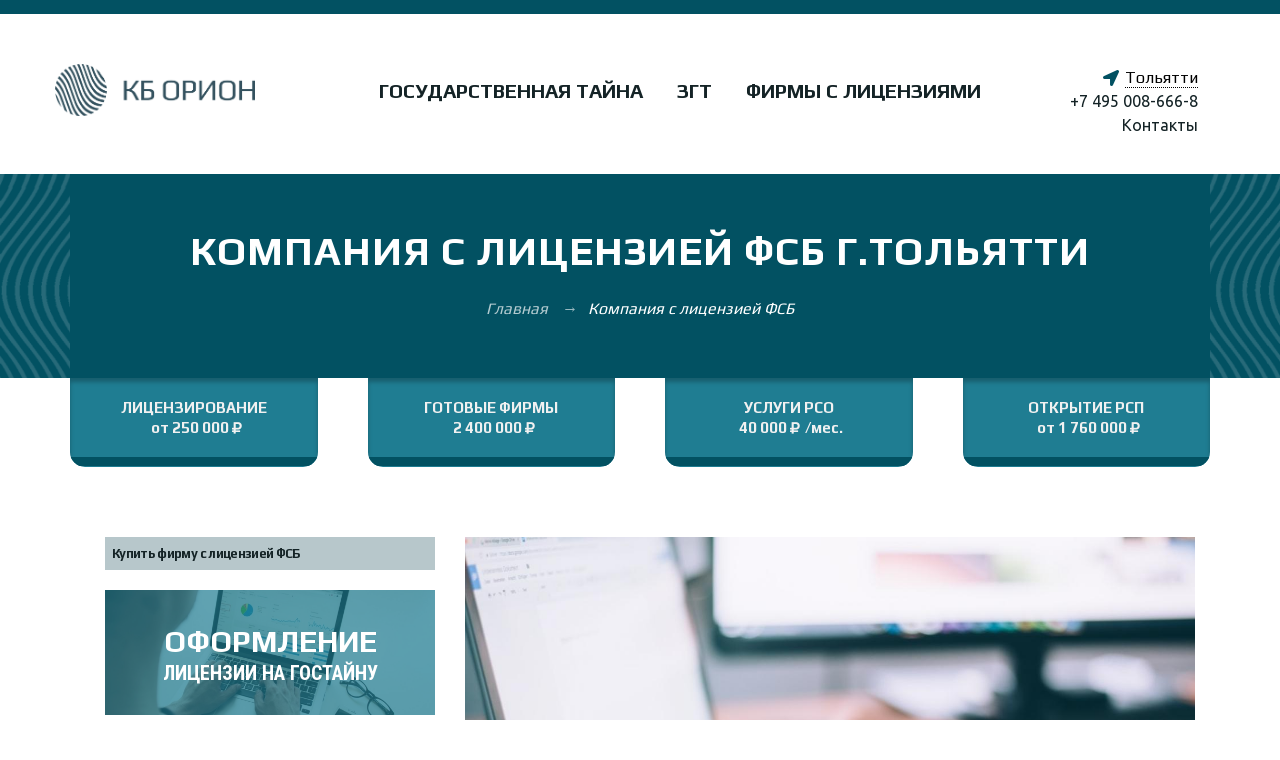

--- FILE ---
content_type: text/html; charset=UTF-8
request_url: https://tolyatti.77fsb.ru/firmy-s-licenziyami
body_size: 12855
content:
<!DOCTYPE html>
<html>
<head>
            <title>Компания с лицензией ФСБ – покупка с КБ «ОРИОН»: срочность, гарантии Тольятти</title>
        <meta name="description" content="Компания с лицензией ФСБ – подбор, покупка, оформление за 2 недели. Купить ООО с лицензией ФСБ с гарантиями – КБ «ОРИОН». Тольятти"/>
        <meta name="keywords" content=" Тольятти"/>
        <meta http-equiv="Content-Type" content="text/html; charset=utf-8"/>
        <meta name="viewport" content="width=device-width, initial-scale=1.0">
        <meta name="csrf-token" content="fE3EWWzHAr7WwPiYUltsknvJ6h0cfDfM1ewWd4su">
        <link rel="canonical" href="https://tolyatti.77fsb.ru/firmy-s-licenziyami"/>
        <link rel="icon" href="/favicon.ico" type="image/x-icon"/>

        <meta name="twitter:card" content="summary"/>  <!-- Тип окна -->
        <meta name="twitter:site" content="Лицензии на гостайну — КБ ОРИОН"/>
        <meta name="twitter:title" content="Компания с лицензией ФСБ – покупка с КБ «ОРИОН»: срочность, гарантии Тольятти">
        <meta name="twitter:description" content="Компания с лицензией ФСБ – подбор, покупка, оформление за 2 недели. Купить ООО с лицензией ФСБ с гарантиями – КБ «ОРИОН». Тольятти"/>
        <meta name="twitter:image:src" content=""/>
        <meta name="twitter:domain" content="https://tolyatti.77fsb.ru"/>
        <meta property="og:type" content="profile"/>
        <meta property="og:title" content="Компания с лицензией ФСБ – покупка с КБ «ОРИОН»: срочность, гарантии Тольятти"/>
        <meta property="og:description" content="Компания с лицензией ФСБ – подбор, покупка, оформление за 2 недели. Купить ООО с лицензией ФСБ с гарантиями – КБ «ОРИОН». Тольятти"/>
        <meta property="og:image" content="https://77fsb.ru/upload/page/image/ca97655a-bdde-40af-8164-137eb80a44e8.jpeg"/>
        <meta property="og:url" content="https://tolyatti.77fsb.ru/firmy-s-licenziyami"/>
        <meta property="og:see_also" content="https://tolyatti.77fsb.ru"/>
        <meta property="og:site_name" content="Лицензии на гостайну — КБ ОРИОН"/>
                <meta property="business:contact_data:street_address"
              content=", , Россия"/>
        <meta property="business:contact_data:locality" content=""/>
        <meta property="business:contact_data:email" content="info@77fsb.ru"/>
        <meta property="business:contact_data:phone_number" content="+7(999)9999999"/>
        <meta property="business:contact_data:website" content="https://tolyatti.77fsb.ru"/>

        
                    <link rel="stylesheet" href="/web/css/all.css"/>
                <link rel="stylesheet" href="https://cdnjs.cloudflare.com/ajax/libs/font-awesome/5.9.0/css/all.min.css">

                        
          <!-- Google Analytics -->
<script>
  window.ga=window.ga||function(){(ga.q=ga.q||[]).push(arguments)};ga.l=+new Date;
  ga('create', 'UA-178413419-1', 'auto');
  ga('send', 'pageview');
</script>
<script async src='https://www.google-analytics.com/analytics.js'></script>
<!-- End Google Analytics -->
<meta name="google-site-verification" content="XghXsOT0VLev51BRvhoFv1RE2aAFy0YX-G3IbKPFO5g"></meta>
<meta name="yandex-verification" content="3f76190241af92c4"></meta>
<meta name="google-site-verification" content="WHWiBygBvZPILUu_hacXqCoTePAOypjxhbwPd1oKEbs"></meta>
<meta name="yandex-verification" content="e72eea747229f747"></meta>


</head>
<body>



  <div class="wrapper ">
         

<div class="inner_top_header" style="background-image:url()">
  <div class="counter_overlay"></div>
 
   
  <nav class="cd-dropdown">
    <div class="cd-dropdown__header">
      <div class="cp_logo_wrapper">
        <a href="/"><img src="https://77fsb.ru/upload/logo/f056347b-8887-4dfd-ae6f-4a08a00729c5/xl.png" alt="img"></a>
      </div>
      <a href="#0" class="cd-close">Закрыть</a>
    </div>
      
    
  
  <div class='city_selector'>  
    <div class='city_selector__selected_city'>  
      
            <i class="fas fa-map-marked-alt"></i>
<span class="selected_city__name">Тольятти</span></div>

  </div>  

        <ul class="cd-dropdown-content move-out">
         
            <li class="has-children">   
              
              <div class="cd-dropdown__link">
                <a href="/licenzirovanie" title="Лицензия ФСБ">Государственная тайна</a>
                              </div>
              
              <ul class="cd-secondary-dropdown icon_menu is-hidden">
                <li class="go-back">
                  <a href="#0" class="caret-back"><i class="fas fa-chevron-left"></i></a>
                  
                  <a href="/licenzirovanie">Государственная тайна</a>
                </li>
                              </ul> 
           </li>
         
            <li class="has-children">   
              
              <div class="cd-dropdown__link">
                <a href="/zashchita-gostayny" title="Лицензия на защиту государственной тайны">ЗГТ</a>
                              </div>
              
              <ul class="cd-secondary-dropdown icon_menu is-hidden">
                <li class="go-back">
                  <a href="#0" class="caret-back"><i class="fas fa-chevron-left"></i></a>
                  
                  <a href="/zashchita-gostayny">ЗГТ</a>
                </li>
                              </ul> 
           </li>
         
            <li class="has-children">   
              
              <div class="cd-dropdown__link">
                <a href="/firmy-s-licenziyami" title="Компания с лицензией ФСБ">Фирмы с лицензиями</a>
                              </div>
              
              <ul class="cd-secondary-dropdown icon_menu ">
                <li class="go-back">
                  <a href="#0" class="caret-back"><i class="fas fa-chevron-left"></i></a>
                  
                  <a href="/firmy-s-licenziyami">Фирмы с лицензиями</a>
                </li>
                              </ul> 
           </li>
         
            <li class="has-children">   
              
              <div class="cd-dropdown__link">
                <a href="/contacts" title="Контакты и реквизиты">Контакты и реквизиты</a>
                              </div>
              
              <ul class="cd-secondary-dropdown icon_menu is-hidden">
                <li class="go-back">
                  <a href="#0" class="caret-back"><i class="fas fa-chevron-left"></i></a>
                  
                  <a href="/contacts">Контакты и реквизиты</a>
                </li>
                              </ul> 
           </li>
          </ul>
    <div class="cd-dropdown__footer">
      
    </div>    
  </nav>   
  <div class="cp_navi_main_wrapper float_left">
    <div class="container-fluid">
      <div class="cp_logo_wrapper">
        <a href="/"><img src="https://77fsb.ru/upload/logo/f056347b-8887-4dfd-ae6f-4a08a00729c5/xl.png" alt="img"></a>
          </div>
      <!-- mobile menu area start -->
      <header class="mobail_menu d-block d-sm-block d-md-block d-lg-none d-xl-none">
        <div class="container-fluid">
          <div class="row">
            <div class="col-lg-12">
              <div class="cd-dropdown-wrapper">
                <a class="house_toggle" href="#0">
                  <span class="fas fa-bars"></span>
                </a>
                <!-- .cd-dropdown -->

              </div>
            </div>
          </div>
        </div>
        <!-- .cd-dropdown-wrapper -->
      </header>

 
      <div class="cp_navigation_wrapper">
        <div class="mainmenu d-xl-block d-lg-block d-md-none d-sm-none d-none">
          <ul class="main_nav_ul">

                          <li>
                                  <li class="has-mega gc_main_navigation"><a href="/licenzirovanie" title="Лицензия ФСБ Тольятти" class="gc_main_navigation">Государственная тайна</a></li>
                              </li>
                          <li>
                                  <li class="has-mega gc_main_navigation"><a href="/zashchita-gostayny" title="Лицензия на защиту государственной тайны Тольятти" class="gc_main_navigation">ЗГТ</a></li>
                              </li>
                          <li>
                                  <li class="has-mega gc_main_navigation"><a href="/firmy-s-licenziyami" title="Компания с лицензией ФСБ Тольятти" class="gc_main_navigation">Фирмы с лицензиями</a></li>
                              </li>
                          <li>
                                  <li class="has-mega gc_main_navigation"><a href="/contacts" title="Контакты и реквизиты Тольятти" class="gc_main_navigation">Контакты и реквизиты</a></li>
                              </li>
                        

   










         
   
  

    
     
  
<div class="header__phone">
    
  <div class="city_selector">
    <div class="city_selector__selected_city">
     
            <span class="selected_city__name">Тольятти</span></div>

  </div>
  <span class="header__phone-txt">
    <a href="tel:+74950086668">+7 495 008-666-8</a>
  </span>
  <span class="">
    <a href="/contacts" title="Контакты">Контакты</a>
  </span>
      
</div>


  
  




          </ul>
        </div>
        <!-- mainmenu end -->
      </div>
    </div>
  </div>
   
  
  <div class="page_title_section float_left">
    <div class="page_header">
      <div class="container">
        <div class="row">
          <!-- section_heading start -->
          <div class="col-lg-12 col-md-12 col-12 col-sm-12">
            <h1>Компания с лицензией ФСБ г.Тольятти</h1>
          </div>
          <div class="col-lg-12 col-md-12 col-12 col-sm-12">
            <div class="sub_title_section">
              
              
                              
              <ul class="sub_title">
                
                
                                                           <li>
                        <a href="/" title="Лицензия ФСБ"> Главная </a>
                        <span>→</span>
                      </li>  
                                                                                                       <li>Компания с лицензией ФСБ</li>
                                                                            
              </ul>
              
                              
            </div>
          </div>
        </div>
      </div>
    </div>
  </div>
</div>

  <div class="subheader subheader__wrapper float_left">
  <div class="container">
    <div class="row"> 
      <div class="subheader__items">
   

        <a href="/licenzirovanie/oformlenie-licenzii-fsb-na-gostaynu">
          <div class="subheader__items-item">
            <div class="subheader__items-item--text">ЛИЦЕНЗИРОВАНИЕ 
              <div class="monolit lower">от

                                                  
                                  
                                  
                                  
                    250 000
                  
                
                <i class="fas fa-ruble-sign"></i></div>
            </div>
            <div class="border-line"></div>
          </div>
        </a>


        <a href="/firmy-s-licenziyami">
          <div class="subheader__items-item">
            <div class="subheader__items-item--text">ГОТОВЫЕ ФИРМЫ
              <div class="monolit">

                                                
                                                
                                                
                                                
                                                
                                                
                                                  2 400 000

                <i class="fas fa-ruble-sign"></i></div>
            </div>
            <div class="border-line"></div>
          </div>
        </a>


        <a href="/licenzirovanie/rso">
          <div class="subheader__items-item">
             <div class="subheader__items-item--text" >УСЛУГИ РСО <div class="monolit"> 
             40 000
          
             
             <i class="fas fa-ruble-sign"></i><div  class="monolit lower">/мес.</div></div></div>
            <div class="border-line"></div>
          </div>
        </a>


        <a href="/zashchita-gostayny/licenziya-na-rsp">
          <div class="subheader__items-item">
            <div class="subheader__items-item--text">ОТКРЫТИЕ РСП
              <div class="monolit lower">от  
                          1 760 000
              
              
              <i class="fas fa-ruble-sign"></i>
               </div>
            </div>
            <div class="border-line"></div>
          </div>
        </a>


      </div>
    </div>
  </div>
</div>

<div class="sticky_top fixed-top">
  
      <div class="cp_logo_wrapper">
        <a href="/"><img src="https://77fsb.ru/upload/logo/f056347b-5727-44aa-98e2-5d4bf9f6477b/xl.png" alt="img"></a>
      </div>
            
        
          <header class="mobail_menu d-block d-sm-block d-md-block d-lg-none d-xl-none">
        <div class="container-fluid">
          <div class="row">
            <div class="col-lg-12">
              <div class="cd-dropdown-wrapper">
                <a class="house_toggle" href="#0">
                  <span class="fas fa-bars"></span>
                </a>
                <!-- .cd-dropdown -->

              </div>
            </div>
          </div>
        </div>
        <!-- .cd-dropdown-wrapper -->
      </header>
      
           <div class="header__phone">
               <div class="hide_nav">

                       
                                  <div class="top-item">
                  <a href="/licenzirovanie" title="Лицензия ФСБ Тольятти" class=" gc_main_navigation ">Государственная тайна</a></div>
                              
                       
                                  <div class="top-item">
                  <a href="/zashchita-gostayny" title="Лицензия на защиту государственной тайны Тольятти" class=" gc_main_navigation ">ЗГТ</a></div>
                              
                       
                                  <div class="top-item">
                  <a href="/firmy-s-licenziyami" title="Компания с лицензией ФСБ Тольятти" class=" gc_main_navigation ">Фирмы с лицензиями</a></div>
                              
                       
                                  <div class="top-item">
                  <a href="/contacts" title="Контакты и реквизиты Тольятти" class=" gc_main_navigation ">Контакты и реквизиты</a></div>
                              
                       
          </div>
                

   










         
      
    <div class="hide">
  <a href="tel:+74950086668">
  <span class="header__phone-txt">+7 495 008-666-8</span></a>
</div>
    
   
  

    
  




              
              </div>
      
</div><div class="blog_wrapper blog_width_sidebar float_left blog_single_resp">
    <div class="container">
        <div class="row">
            <div class="col-xl-8 col-lg-8 col-md-12 col-sm-12 col-xs-12">
                <div class="blog-post-wrapper iner_blog">

                    <div class="post-thumbnail">
                        <img src="https://77fsb.ru/upload/page/image/ca97655a-bdde-40af-8164-137eb80a44e8.jpeg" class="img-responsive " alt="Image">
                        <!-- /.entry-footer --> 
                    </div> 
                    <!-- /.post-thumbnail -->
                    <div>
                        <div class="blog-content">
                          <h2>Компания с лицензией ФСБ</h2>
                            <p>Компания с лицензией ФСБ &ndash; инструмент, при помощи которого предприятия получают возможность осуществления закрытых работ, в том числе на территории режимных объектов, требующих ознакомления с секретными сведениями без необходимости длительного оформления разрешительного документа. Для того, чтобы купить ООО с лицензией ФСБ, требуется 7 дней &ndash; все ресурсы и документация, обеспечивающие соблюдение лицензионных требований, после заключения сделки сразу передаются новому владельцу.&nbsp;</p><h2>Информация о компаниях </h2><p>Любая компания с лицензией ФСБ&nbsp;представляет собой действующее согласно ЕГРЮЛ предприятие уже имеющее комплект основных договоров:</p><ul><li>Трудового &ndash; с руководителем, прошедшим обучение и проверки ФСБ, имеющим допуск к гостайне.&nbsp;</li><li>На оказание услуг или выполнение работ &ndash; где исполнителем является объект сделки, а заказчиком &ndash; частное или государственное предприятие, действующее в интересах органа власти.&nbsp;</li><li>На проведение совместных мероприятий и оказание услуг по защите государственной тайны с режимно-секретным подразделением (РСП).&nbsp;</li></ul><p>Обозначенные документы, а также ряд других, являются фактическим подтверждением соответствия компании лицензионным требованиям Федеральной службы безопасности. При первичном оформлении решительного документа юридическое лицо проходит специальную экспертизу аттестационного центра ФСБ. Смена владельца никаких дополнительных проверок контролирующих органов в отношении его не предусматривает. Препятствием может стать дисквалификация покупателя со стороны ФНС или прочие санкции, наложенные на него в результате предпринимательской деятельности надзорными органами &ndash; об этих факторах стоит сообщить еще при первом обращении, чтобы впоследствии избежать сложностей.&nbsp;</p><p>Покупателю также необходим сотрудник на должность исполнительного органа приобретаемой компании &ndash; по закону руководителем лицензированной организации должен быть гражданин с допуском к государственной тайне по 2 или 3 форме (в зависимости от степени секретности, указанной в лицензии юридического лица), прошедший специальное обучение. Возможно сначала купить ООО с лицензией ФСБ, и только потом приступить к подготовке руководителя в соответствии с требованиями закона. Всю необходимую информацию по этому вопросу предоставляют специалисты КБ &laquo;ОРИОН&raquo; в рамках консультационной работы. </p>
                        </div>
                                                
    
  
<div class="counter_section counter_section_compact ver0" style="background-image:url('https://77fsb.ru/upload/component/f056347b-d8ce-4a28-bba8-f904918ec177.jpg') ">
    <div class=" counter_overlay "></div>
    <div class="row">
          <div class="col-lg-12 col-md-12 col-sm-12 col-12">
            <div class="cp_heading_wraper">
<h2 class="fff">ТРИ СПОСОБА СТАТЬ ЛИЦЕНЗИАТОМ</h2>
                <div class="subheader">В ЗАВИСИМОСТИ ОТ ВЫБРАННОГО СРОКА – ПРЕДЛАГАЕМ СООТВЕТСТВУЮЩЕЕ РЕШЕНИЕ</div>
                
            </div>
          </div>
                    
        <div class="col-lg-4 col-md-12 col-sm-12 col-12">
            <div class="flex-btn-container">
                <div class="header_btn inner_btn">
                    <a href="/licenzirovanie/sroki-polucheniya-licenzii-fsb" title="Сроки получения лицензии ФСБ" class="">ЛИЦЕНЗИЯ ЗА 5 МЕСЯЦЕВ</a>
                </div>
            </div>
        </div>
                  
        <div class="col-lg-4 col-md-12 col-sm-12 col-12">
            <div class="flex-btn-container">
                <div class="header_btn inner_btn">
                    <a href="/licenzirovanie/srochnoe-poluchenie" title="Быстрое получение лицензии на гостайну" class="">ЛИЦЕНЗИЯ ЗА 2,5 МЕСЯЦА</a>
                </div>
            </div>
        </div>
                  
        <div class="col-lg-4 col-md-12 col-sm-12 col-12">
            <div class="flex-btn-container">
                <div class="header_btn inner_btn">
                    <a href="/firmy-s-licenziyami" title="Компания с лицензией ФСБ" class="">ЛИЦЕНЗИЯ ЗА 1 НЕДЕЛЮ</a>
                </div>
            </div>
        </div>
            </div>
</div>


 
 
                                                <div class="blog-content">
                            <h2>Информационная поддержка КБ &laquo;ОРИОН&raquo; в г.Тольятти</h2><p>КБ &laquo;ОРИОН&raquo; предоставляет подбор, консультации, помощь в оформлении и прочие услуги в рамках комплекса мероприятий по приобретению готовой фирмы с лицензией ФСБ. Потенциальный покупатель может рассчитывать на полную информационную поддержку на всех этапах подготовки и заключения сделки.</p><p>Общая длительность переоформления составляет около 1 недели. По предварительному согласованию возможно оформление доверенности с последующим обязательным приобретением организации &ndash; таким образом, подать заявку на конкурс или тендер можно уже через 1-2 дня с момента подбора. Перед покупкой возможны любые проверки организации со стороны будущего приобретателя &ndash; вся необходимая документация предоставляется. Соответствие нормативным требованиям и дальнейшая поддержка гарантируются.&nbsp;</p><p>Кроме того, КБ &laquo;ОРИОН&raquo; оказывает консультационные услуги по получению лицензий Федеральной службы безопасности; переоформлению разрешительного документа; прохождению отдельных процедур и мероприятий.&nbsp;</p>
                        </div>
                    </div>
                    <!-- /.blog-content -->
                </div>
            </div>
            <div class="col-xl-4 col-lg-4 col-md-12 col-sm-12 col-xs-12">
                                <div class="right_sidebar blog_single_sidebar">
                  <div id="sidebar" class="sidebar">
                      <div class="sidebar__inner">
                                                                                 

  
 
  <div class="sidebar_widget float_left_">
              <div class="flex-btn-container">
        <div class="header_btn inner_btn">
          <a href=""
             title=" Тольятти"></a>
        </div>
      </div>
    
    <div id="accordion">


      
                                    
      


                                
                               
        <div class="card ">
          <div class="card-header " id="heading-1">


                          <h5 class=""><a class=" idk" href="/firmy-s-licenziyami/kupit-firmu-s-licenziey-fsb"
                                               title="Купить фирму с лицензией ФСБ Тольятти">Купить фирму с лицензией ФСБ</a></h5>
                      </div>

                  </div>
                  </div>
  </div>



                                                       
<a href="/licenzirovanie"  title="Лицензия ФСБ"><div class="banner">
 <div class="sticker license">
      <h3>ОФОРМЛЕНИЕ</h3>
       <p>ЛИЦЕНЗИИ НА ГОСТАЙНУ</p>
    </div>
 
     <div class="sticker license">
       <p>гарантированное решение под ключ</p>
    </div>
   <img src="https://77fsb.ru/upload/page/image/59f5022a-47f6-4cd4-8de9-69b310b11bd3.jpeg">
</div></a>
                                                </div>
                  </div>
                </div>
            </div>
        </div>
    </div>
</div>
<div class="firm_table float_left">
  <div class="container">
    <div class="row ">
      <div class="block_header">
        <h2 class="h3_like">КОМПАНИИ С ЛИЦЕНЗИЕЙ ФСБ</h2>
        <div class="subheader">НА РАБОТУ СО СВЕДЕНИЯМИ ГОСУДАРСТВЕННОЙ ТАЙНЫ</div>
      </div>
    </div>
  </div>
  <div class="table-wrap">
    <div class="container">
      <div class="row ">

 
        <table class="table" id="">
          <thead>
          <tr>
            <th>Компания</th>
            <th>Дата регистрации</th>
            <th>Город</th>
            <th>Форма допуска</th>
            <th>Срок действия лицензии</th>
            <th>РСО, ₽/мес.</th>
            <th>Стоимость, ₽</th>
          </tr>
          </thead>
          <tbody>


          
                                  
                          
                          
                          
                          
              

                <tr data-toggle="modal" data-target="#mm1">
                  <td>Компания 1</td>
                  <td>Ноябрь 2019</td>
                  <td>Москва</td>
                  <td>3 – Секретно</td>
                  <td>Май 2024</td>
                  <td>40 000</td>
                  <td>2 700 000</td>
                </tr>

                          
                          






                                  
                          
                          
                          
              

                <tr data-toggle="modal" data-target="#mm2">
                  <td>Компания 2</td>
                  <td>Декабрь 2020</td>
                  <td>Москва</td>
                  <td>3 – Секретно</td>
                  <td>Сентябрь 2025</td>
                  <td>40 000</td>
                  <td>3 000 000</td>
                </tr>

                          
                          
                          






                                  
                          
                          
              

                <tr data-toggle="modal" data-target="#mm3">
                  <td>Компания 3</td>
                  <td>Февраль 2020</td>
                  <td>Москва</td>
                  <td>2 – Сов. секретно</td>
                  <td>Сентябрь 2025</td>
                  <td>40 000</td>
                  <td>6 800 000</td>
                </tr>

                          
                          
                          
                          






                                  
              

                <tr data-toggle="modal" data-target="#mm4">
                  <td>Компания 4</td>
                  <td>Январь 2020</td>
                  <td>Москва</td>
                  <td>2 – Сов. секретно</td>
                  <td>Май 2024</td>
                  <td>40 000</td>
                  <td>6 100 000</td>
                </tr>

                          
                          
                          
                          
                          
                          






                                  
                          
              

                <tr data-toggle="modal" data-target="#mm5">
                  <td>Компания 5</td>
                  <td>Май 2019</td>
                  <td>Москва</td>
                  <td>3 – Секретно</td>
                  <td>Август 2023</td>
                  <td>40 000</td>
                  <td>2 400 000</td>
                </tr>

                          
                          
                          
                          
                          






                                  
                          
                          
                          
                          
                          
              

                <tr data-toggle="modal" data-target="#mm6">
                  <td>Компания 6</td>
                  <td>Январь 2021</td>
                  <td>Москва</td>
                  <td>3 – Секретно</td>
                  <td>Апрель 2026</td>
                  <td>40 000</td>
                  <td>3 200 000</td>
                </tr>

                          






                    </tbody>
        </table>

      </div>

    </div>
  </div>
</div>


    
      
      
      
      
    


      <div class="modal firm_modal  fade bd-example-modal-lg" id="mm1" tabindex="-1" role="dialog"
           aria-labelledby="mm1t" aria-hidden="true">
        <div class="modal-dialog modal-dialog-centered" role="document">
          <div class="modal-content">
            <div class="modal-header blue-groove">
              <h5 class="modal-title" id="mm1t">ООО - Компания №1</h5>
              <button type="button" class="close" data-dismiss="modal" aria-label="Close">
                <span aria-hidden="true">&times;</span>
              </button>
            </div>
            <div class="modal-body">
  

              
              <div class="row">
                <div class="col-md-6"> Город регистрации</div>
                <div class="col-md-6">Москва</div>


                <div class="col-md-6">Дата регистрации</div>
                <div class="col-md-6">Ноябрь 2019</div>


                <div class="col-md-6">Город получения лицензии</div>
                <div class="col-md-6">Москва</div>


                <div class="col-md-6">Дата получения лицензии</div>
                <div class="col-md-6">Март 2020</div>
                
                <div class="col-md-6">Срок действия лицензии</div>
                <div class="col-md-6">Май 2024</div>


                <div class="col-md-6">Степень секретности</div>
                <div class="col-md-6">3 – Секретно</div>


                <div class="col-md-6">Уставный капитал</div>
                <div class="col-md-6">100 000 ₽</div>


                <div class="col-md-6">Расчетный счет</div>
                <div class="col-md-6">Альфа банк</div>


                <div class="col-md-6">Размер оборотов</div>
                <div class="col-md-6">Отсутствует</div>


                <div class="col-md-6">Основной ОКВЭД</div>
                <div class="col-md-6">43.21 Производство электромонтажных работ</div>

                <div class="col-md-6"><b>Стоимость</b></div>
                <div class="col-md-6"><b>2 700 000 ₽</b></div>


                <div class="col-md-6">Дополнительная информация</div>
                <div class="col-md-6">РСП в Москве. Стоимость
                  РСО 40 000 ₽/мес.</div>


                <div class="col-md-6">Возможность рассрочки</div>
                <div class="col-md-6">Отсутствует</div>


                <div class="col-md-6">Лицензия</div>
                <div class="col-md-6">Лицензия ФСБ на работу со сведениями, составляющими государственную тайну<br>( Степень секретности
                  – 3, Секретно )
                </div>


                <div class="col-md-6 licimg"><img src="https://edatastock.storage.yandexcloud.net/99f389b4/catalog/5e67232f/images/d74ff10d-1a4f-4450-a307-183d826f1dc4/origin/3forma.jpg"></div>
                <div class="col-md-6"></div>


              </div>
            </div>
            <div class="modal-footer"></div>
          </div>
        </div>
      </div>

      
      

    
      
      
      
    


      <div class="modal firm_modal  fade bd-example-modal-lg" id="mm2" tabindex="-1" role="dialog"
           aria-labelledby="mm2t" aria-hidden="true">
        <div class="modal-dialog modal-dialog-centered" role="document">
          <div class="modal-content">
            <div class="modal-header blue-groove">
              <h5 class="modal-title" id="mm2t">ООО - Компания №2</h5>
              <button type="button" class="close" data-dismiss="modal" aria-label="Close">
                <span aria-hidden="true">&times;</span>
              </button>
            </div>
            <div class="modal-body">
  

              
              <div class="row">
                <div class="col-md-6"> Город регистрации</div>
                <div class="col-md-6">Москва</div>


                <div class="col-md-6">Дата регистрации</div>
                <div class="col-md-6">Декабрь 2020</div>


                <div class="col-md-6">Город получения лицензии</div>
                <div class="col-md-6">Москва</div>


                <div class="col-md-6">Дата получения лицензии</div>
                <div class="col-md-6">Апрель 2021</div>
                
                <div class="col-md-6">Срок действия лицензии</div>
                <div class="col-md-6">Сентябрь 2025</div>


                <div class="col-md-6">Степень секретности</div>
                <div class="col-md-6">3 – Секретно</div>


                <div class="col-md-6">Уставный капитал</div>
                <div class="col-md-6">100 000 ₽</div>


                <div class="col-md-6">Расчетный счет</div>
                <div class="col-md-6">Альфа банк</div>


                <div class="col-md-6">Размер оборотов</div>
                <div class="col-md-6">Отсутствует</div>


                <div class="col-md-6">Основной ОКВЭД</div>
                <div class="col-md-6">74.90.9 Деятельность в области защиты информации</div>

                <div class="col-md-6"><b>Стоимость</b></div>
                <div class="col-md-6"><b>3 000 000 ₽</b></div>


                <div class="col-md-6">Дополнительная информация</div>
                <div class="col-md-6">РСП в Москве. Стоимость
                  РСО 40 000 ₽/мес.</div>


                <div class="col-md-6">Возможность рассрочки</div>
                <div class="col-md-6">Отсутствует</div>


                <div class="col-md-6">Лицензия</div>
                <div class="col-md-6">Лицензия ФСБ на работу со сведениями, составляющими государственную тайну<br>( Степень секретности
                  – 3, Секретно )
                </div>


                <div class="col-md-6 licimg"><img src="https://edatastock.storage.yandexcloud.net/99f389b4/catalog/5e67232f/images/d74ff10d-1a4f-4450-a307-183d826f1dc4/origin/1111111111111111111111111111.png"></div>
                <div class="col-md-6"></div>


              </div>
            </div>
            <div class="modal-footer"></div>
          </div>
        </div>
      </div>

      
      
      

    
      
      
    


      <div class="modal firm_modal  fade bd-example-modal-lg" id="mm3" tabindex="-1" role="dialog"
           aria-labelledby="mm3t" aria-hidden="true">
        <div class="modal-dialog modal-dialog-centered" role="document">
          <div class="modal-content">
            <div class="modal-header blue-groove">
              <h5 class="modal-title" id="mm3t">ООО - Компания №3</h5>
              <button type="button" class="close" data-dismiss="modal" aria-label="Close">
                <span aria-hidden="true">&times;</span>
              </button>
            </div>
            <div class="modal-body">
  

              
              <div class="row">
                <div class="col-md-6"> Город регистрации</div>
                <div class="col-md-6">Москва</div>


                <div class="col-md-6">Дата регистрации</div>
                <div class="col-md-6">Февраль 2020</div>


                <div class="col-md-6">Город получения лицензии</div>
                <div class="col-md-6">Москва</div>


                <div class="col-md-6">Дата получения лицензии</div>
                <div class="col-md-6">Сентябрь 2020</div>
                
                <div class="col-md-6">Срок действия лицензии</div>
                <div class="col-md-6">Сентябрь 2025</div>


                <div class="col-md-6">Степень секретности</div>
                <div class="col-md-6">2 – Совершенно секретно</div>


                <div class="col-md-6">Уставный капитал</div>
                <div class="col-md-6">60 000 ₽</div>


                <div class="col-md-6">Расчетный счет</div>
                <div class="col-md-6">Сбербанк</div>


                <div class="col-md-6">Размер оборотов</div>
                <div class="col-md-6">Отсутствует</div>


                <div class="col-md-6">Основной ОКВЭД</div>
                <div class="col-md-6">43.21 Производство электромонтажных работ</div>

                <div class="col-md-6"><b>Стоимость</b></div>
                <div class="col-md-6"><b>6 800 000 ₽</b></div>


                <div class="col-md-6">Дополнительная информация</div>
                <div class="col-md-6">РСП в Москве. Стоимость
                  РСО 40 000 ₽/мес.</div>


                <div class="col-md-6">Возможность рассрочки</div>
                <div class="col-md-6">Отсутствует</div>


                <div class="col-md-6">Лицензия</div>
                <div class="col-md-6">Лицензия ФСБ на работу со сведениями, составляющими государственную тайну<br>( Степень секретности
                  – 2, Совершенно секретно )
                </div>


                <div class="col-md-6 licimg"><img src="https://edatastock.storage.yandexcloud.net/99f389b4/catalog/5e67232f/images/d74ff10d-1a4f-4450-a307-183d826f1dc4/origin/3forma.jpg"></div>
                <div class="col-md-6"></div>


              </div>
            </div>
            <div class="modal-footer"></div>
          </div>
        </div>
      </div>

      
      
      
      

    
    


      <div class="modal firm_modal  fade bd-example-modal-lg" id="mm4" tabindex="-1" role="dialog"
           aria-labelledby="mm4t" aria-hidden="true">
        <div class="modal-dialog modal-dialog-centered" role="document">
          <div class="modal-content">
            <div class="modal-header blue-groove">
              <h5 class="modal-title" id="mm4t">ООО - Компания №4</h5>
              <button type="button" class="close" data-dismiss="modal" aria-label="Close">
                <span aria-hidden="true">&times;</span>
              </button>
            </div>
            <div class="modal-body">
  

              
              <div class="row">
                <div class="col-md-6"> Город регистрации</div>
                <div class="col-md-6">Москва</div>


                <div class="col-md-6">Дата регистрации</div>
                <div class="col-md-6">Январь 2020</div>


                <div class="col-md-6">Город получения лицензии</div>
                <div class="col-md-6">Москва</div>


                <div class="col-md-6">Дата получения лицензии</div>
                <div class="col-md-6">Май 2020</div>
                
                <div class="col-md-6">Срок действия лицензии</div>
                <div class="col-md-6">Май 2024</div>


                <div class="col-md-6">Степень секретности</div>
                <div class="col-md-6">2 – Совершенно секретно</div>


                <div class="col-md-6">Уставный капитал</div>
                <div class="col-md-6">100 000 ₽</div>


                <div class="col-md-6">Расчетный счет</div>
                <div class="col-md-6">Альфа банк</div>


                <div class="col-md-6">Размер оборотов</div>
                <div class="col-md-6">Отсутствует</div>


                <div class="col-md-6">Основной ОКВЭД</div>
                <div class="col-md-6">45.20 Техническое обслуживание и ремонт автотранспортных средств</div>

                <div class="col-md-6"><b>Стоимость</b></div>
                <div class="col-md-6"><b>6 100 000 ₽</b></div>


                <div class="col-md-6">Дополнительная информация</div>
                <div class="col-md-6">РСП в Москве. Стоимость
                  РСО 40 000 ₽/мес.</div>


                <div class="col-md-6">Возможность рассрочки</div>
                <div class="col-md-6">По согласованию</div>


                <div class="col-md-6">Лицензия</div>
                <div class="col-md-6">Лицензия ФСБ на работу со сведениями, составляющими государственную тайну<br>( Степень секретности
                  – 2, Совершенно секретно )
                </div>


                <div class="col-md-6 licimg"><img src="https://edatastock.storage.yandexcloud.net/99f389b4/catalog/5e67232f/images/d74ff10d-1a4f-4450-a307-183d826f1dc4/origin/1111111111111111111111111111.png"></div>
                <div class="col-md-6"></div>


              </div>
            </div>
            <div class="modal-footer"></div>
          </div>
        </div>
      </div>

      
      
      
      
      
      

    
      
    


      <div class="modal firm_modal  fade bd-example-modal-lg" id="mm5" tabindex="-1" role="dialog"
           aria-labelledby="mm5t" aria-hidden="true">
        <div class="modal-dialog modal-dialog-centered" role="document">
          <div class="modal-content">
            <div class="modal-header blue-groove">
              <h5 class="modal-title" id="mm5t">ООО - Компания №5</h5>
              <button type="button" class="close" data-dismiss="modal" aria-label="Close">
                <span aria-hidden="true">&times;</span>
              </button>
            </div>
            <div class="modal-body">
  

              
              <div class="row">
                <div class="col-md-6"> Город регистрации</div>
                <div class="col-md-6">Москва</div>


                <div class="col-md-6">Дата регистрации</div>
                <div class="col-md-6">Май 2019</div>


                <div class="col-md-6">Город получения лицензии</div>
                <div class="col-md-6">Москва</div>


                <div class="col-md-6">Дата получения лицензии</div>
                <div class="col-md-6">Ноябрь 2019</div>
                
                <div class="col-md-6">Срок действия лицензии</div>
                <div class="col-md-6">Август 2023</div>


                <div class="col-md-6">Степень секретности</div>
                <div class="col-md-6">3 – Секретно</div>


                <div class="col-md-6">Уставный капитал</div>
                <div class="col-md-6">60 000 ₽</div>


                <div class="col-md-6">Расчетный счет</div>
                <div class="col-md-6">Модуль банк</div>


                <div class="col-md-6">Размер оборотов</div>
                <div class="col-md-6">Отсутствует</div>


                <div class="col-md-6">Основной ОКВЭД</div>
                <div class="col-md-6">43.99 Работы строительные специализированные прочие, не включенные в другие группировки</div>

                <div class="col-md-6"><b>Стоимость</b></div>
                <div class="col-md-6"><b>2 400 000 ₽</b></div>


                <div class="col-md-6">Дополнительная информация</div>
                <div class="col-md-6">РСП в Москве. Стоимость
                  РСО 40 000 ₽/мес.</div>


                <div class="col-md-6">Возможность рассрочки</div>
                <div class="col-md-6">Отсутствует</div>


                <div class="col-md-6">Лицензия</div>
                <div class="col-md-6">Лицензия ФСБ на работу со сведениями, составляющими государственную тайну<br>( Степень секретности
                  – 3, Секретно )
                </div>


                <div class="col-md-6 licimg"><img src="https://edatastock.storage.yandexcloud.net/99f389b4/catalog/5e67232f/images/d74ff10d-1a4f-4450-a307-183d826f1dc4/origin/3forma.jpg"></div>
                <div class="col-md-6"></div>


              </div>
            </div>
            <div class="modal-footer"></div>
          </div>
        </div>
      </div>

      
      
      
      
      

    
      
      
      
      
      
    


      <div class="modal firm_modal  fade bd-example-modal-lg" id="mm6" tabindex="-1" role="dialog"
           aria-labelledby="mm6t" aria-hidden="true">
        <div class="modal-dialog modal-dialog-centered" role="document">
          <div class="modal-content">
            <div class="modal-header blue-groove">
              <h5 class="modal-title" id="mm6t">ООО - Компания №6</h5>
              <button type="button" class="close" data-dismiss="modal" aria-label="Close">
                <span aria-hidden="true">&times;</span>
              </button>
            </div>
            <div class="modal-body">
  

              
              <div class="row">
                <div class="col-md-6"> Город регистрации</div>
                <div class="col-md-6">Москва</div>


                <div class="col-md-6">Дата регистрации</div>
                <div class="col-md-6">Январь 2021</div>


                <div class="col-md-6">Город получения лицензии</div>
                <div class="col-md-6">Москва</div>


                <div class="col-md-6">Дата получения лицензии</div>
                <div class="col-md-6">Апрель 2021</div>
                
                <div class="col-md-6">Срок действия лицензии</div>
                <div class="col-md-6">Апрель 2026</div>


                <div class="col-md-6">Степень секретности</div>
                <div class="col-md-6">3 – Секретно</div>


                <div class="col-md-6">Уставный капитал</div>
                <div class="col-md-6">50 000 ₽</div>


                <div class="col-md-6">Расчетный счет</div>
                <div class="col-md-6">Точка банк</div>


                <div class="col-md-6">Размер оборотов</div>
                <div class="col-md-6">Отсутствует</div>


                <div class="col-md-6">Основной ОКВЭД</div>
                <div class="col-md-6">43.22 Производство санитарно-технических работ, монтаж отопительных систем и систем кондиционирования воздуха</div>

                <div class="col-md-6"><b>Стоимость</b></div>
                <div class="col-md-6"><b>3 200 000 ₽</b></div>


                <div class="col-md-6">Дополнительная информация</div>
                <div class="col-md-6">РСП в Москве. Стоимость
                  РСО 40 000 ₽/мес.</div>


                <div class="col-md-6">Возможность рассрочки</div>
                <div class="col-md-6">По согласованию</div>


                <div class="col-md-6">Лицензия</div>
                <div class="col-md-6">Лицензия ФСБ на работу со сведениями, составляющими государственную тайну<br>( Степень секретности
                  – 3, Секретно )
                </div>


                <div class="col-md-6 licimg"><img src="https://edatastock.storage.yandexcloud.net/99f389b4/catalog/5e67232f/images/d74ff10d-1a4f-4450-a307-183d826f1dc4/origin/3forma.jpg"></div>
                <div class="col-md-6"></div>


              </div>
            </div>
            <div class="modal-footer"></div>
          </div>
        </div>
      </div>

      
 
  <div class="contrastChoice float_left">
    <div class="container">
      <div class="row contrastChoice__items">
        <div class="col-md-7">
          <div class="contrastChoice__item contrastChoice__item--dark">
            <div class="contrastChoice__title"><h3>ОФОРМЛЕНИЕ ЛИЦЕНЗИИ <br><span>5 МЕСЯЦЕВ</span></h3></div>
            <div class="contrastChoice__text"><p>Последовательное проведение мероприятий в отношении соискателя в процессе лицензирования работ со сведениями ГТ</p></div>


            <div class="contrastChoice__action contrastChoice__action">
              <div class="header_btn header_btn--dark">

                <a href="/licenzirovanie/sroki-polucheniya-licenzii-fsb" title="Сроки получения лицензии ФСБ">ПЕРЕЙТИ В РАЗДЕЛ</a>
              </div>
            </div>

          </div>
        </div>
        <div class="col">
          <div class="contrastChoice__item">
            <div class="contrastChoice__title"><h3>Срочное оформление лицензии <br><span>2,5 месяца</span></h3></div>
    <div class="contrastChoice__text"><p>Организация процесса лицензирования компании соискателя в ускоренном порядке.</p></div>


            <div class="contrastChoice__action">
              <div class="header_btn">

                <a href="/licenzirovanie/srochnoe-poluchenie" title="Быстрое получение лицензии на гостайну">ПЕРЕЙТИ В РАЗДЕЛ</a>
              </div>
            </div>

          </div>
        </div>
      </div>
    </div>
  </div>



<div class="float_left simple_block">
  <div class="container">
    <div class="row">
      <div class="col-md-5">
        <div class="post-thumbnail">
          <img src="https://77fsb.ru/upload/component/f056347b-604b-4e36-8b26-bfc98106da95.jpg" class="img-responsive " alt="Image">
        </div>
      </div>
      <div class="col-md-7">
        <h2>Готовые фирмы с лицензией ФСБ</h2>
        <div class="text">
          <p>Готовые компании с лицензией ФСБ на гостайну – это юридическое лицо, соответствующее требованиям, предъявляемым к лицензиату и имеющее всю сопроводительную и разрешительную документацию.</p>
<p>Приобретение юридического лица (ООО) с действующей лицензией ФСБ, регулируется законом «Об обществах с ограниченной ответственностью». Сделка купли-продажи доли и регистрация изменений в ЕГРЮЛ проходят в «общем» порядке – 1 неделя. Однако, новый руководитель обязан соответствовать лицензионным требованиям – пройти проверочные мероприятия, получить допуск к сведениям и пройти обучение.</p>
<p>Специалисты КБ «ОРИОН» помогают выбрать подходящую компанию, провести сделку купли-продажи, организовать дальнейшую работу в области государственной тайны.</p>

          </div>
      </div>
    </div>
  </div>
</div><div class="footer_wrapper float_left">
  <div class="container">
    <div class="row">
 
      <div class="col-lg-6 col-md-12 col-12 col-sm-12">
        <div class="footer_widget footer_about_wrapper float_left">
  <div class="cp_logo_wrapper">
    <a href="/"><img src="https://77fsb.ru/upload/logo/f056347b-5727-44aa-98e2-5d4bf9f6477b/xl.png"
                                        class="img-responsive" alt="logo"></a>
     
    <div  class="cp_logo_wrapper__subcity">г.Тольятти, Самарская область</p></div>
      </div> 
  <div class="abotus_content">

    <p>Эксперты «КБ ОРИОН» проводят консультационную работу по вопросам:<br>
      - получения лицензии на работу со сведениями, составляющими государственную тайну – инициирование проверочных
      мероприятий, получение допуска к сведениям, обучение сотрудников соискателя, подтверждение степени секретности,
      организация и ведение секретного делопроизводства, выбор режимно-секретного подразделения, проведение специальных
      экспертиз;<br>
      - получения лицензии на оказание услуг по защите государственной тайны – составление и реализация технических
      заданий на оборудование помещений и систем защиты информации, проведение экспертных обследований и испытаний,
      аттестация на соответствие объектов информатизации требованиям безопасности информации;<br>
      - приобретения юридических лиц с действующими лицензиями на работу со сведениями государственной тайны – подбор,
      организация и проведение сделки, ведение секретного документооборота.

    </p>
    <p>В Москве и регионах России.</p>



  </div>
</div>
      </div>
                        <div class="col-lg-3 col-md-6 col-12 col-sm-12">
        <div class="footer_widget footer_useful_wrapper float_left">
          <h4>Ваше сообщение</h4>
          <form id="callbackForm" class="callbackForm" action="" method="get" onsubmit="" autocomplete="off">
            <fieldset>
              <div class="contect_form_footer float_left">
                <input type="text" name="callback_name" placeholder="Ваше имя" required><i class="fas fa-user-alt"></i>
              </div>
              <div class="contect_form_footer float_left">
                <input type="text" name="callback_phone" placeholder="Телефон" required><i class="fas fa-phone"></i>
              </div>
              <div class="contect_form_footer float_left">
                <input type="text" name="callback_email" placeholder="Email" ><i class="fas fa-at"></i>
              </div>
              <div class="contect_form_footer float_left">
                <textarea name="callback_text" rows="2" placeholder="Сообщение ..."></textarea><i
                        class="fas fa-comment"></i>
              </div>
              <div class="header_btn dark_btn footer_btn float_left">


                <a class="submitlink" href="#" data-handler="mainform">отправить сообщение</a>

              </div>
            </fieldset>
          </form>
        </div>
      </div>
      <div class="col-lg-3 col-md-6 col-12 col-sm-12">
        

   










         
   
  

     
  <div class="footer_widget footer_contact_wrapper float_left">
                    <h4>Контакты </h4>
                    <ul>
                        <li><span>Адрес </span>
                            <p><a href="/contacts" title="Контакты">107143,<br>город Москва,<br>
                                проезд Иртышский 2-й,<br>дом 4Б, строение 5</a></p>

                        </li>
                        <li><span>Телефон </span>
                            <p class="nowarp"><a href="tel:+74950086668"> +7 495 008-666-8</a>
                            
                            </p> 
                        </li>
                        <li><span>Почта </span>
                            <p><a href="mailto:info@77fsb.ru"> info@77fsb.ru </a></p>

                        </li>

                    </ul>
                    <div class="footer_widget footer_about_wrapper float_left">
                        <a href="/contacts" title="Контакты" class="blog_read">Реквизиты «КБ ОРИОН» <i class="fas fa-arrow-right"></i></a>
                    </div>
                </div>
  
    
  




      </div>

    </div>
  </div>
</div>
<div class="section2_bottom_wrapper float_left  btm_foter_box-bg">
  <div class="container">
    <div class="row">
      <div class="col-lg-12 col-md-12 col-xs-12 col-sm-12">
        <div class="btm_foter_box">
          

   










         
   
      
    <p>Copyright © 2015-2025 <a href="/">«КБ ОРИОН»</a></p>
     
  

    
  




        </div>
      </div>
    </div>
  </div>
</div>

<!-- Modal -->
<div class="modal fade bd-example-modal-lg" id="exampleModalCenter" tabindex="-1" role="dialog" aria-labelledby="exampleModalCenterTitle" aria-hidden="true">
  <div class="modal-dialog modal-dialog-centered" role="document">
    <div class="modal-content">
      <div class="modal-header blue-groove">
        <h5 class="modal-title" id="exampleModalLongTitle">Ваше сообщение</h5>
        <button type="button" class="close" data-dismiss="modal" aria-label="Close">
          <span aria-hidden="true">&times;</span>
        </button>
      </div>
      <div class="modal-body">
             <div class="modal-form footer_widget footer_useful_wrapper float_left">
                               <form id="callbackFormModal" class="callbackForm" action="" method="get" onsubmit="" autocomplete="off">
                      <fieldset>
                        <div class="contect_form_footer float_left">
                            <input type="text" name="callback_name" placeholder="Ваше имя *" required ><i class="fas fa-user-alt"></i>
                        </div>
                        <div class="contect_form_footer float_left">
                            <input type="text" name="callback_phone" placeholder="Телефон *" required><i class="fas fa-phone"></i>
                        </div>
                        <div class="contect_form_footer float_left">
                            <input type="text" name="callback_email" placeholder="Email" ><i class="fas fa-at"></i>
                        </div>
                        <div class="contect_form_footer float_left">
                           <input type="hidden" id="hidden-msg" name="hidden-msg">
                           <input type="hidden" id="action" name="action">
                            <textarea id="aaqqaa" name="callback_text" rows="2" placeholder="Сообщение ..."></textarea><i class="fas fa-comment"></i>
                        </div>
                        
                               
                        
                        <div class="header_btn dark_btn footer_btn float_left">
                          <a class="submitlink" href="#">отправить сообщение</a>
                        </div>
                        
                     
                        
                        </fieldset>
                    </form>
                    <div class="modal-lable">* - обязательные для заполнения поля</div>
                </div>
                <div class="send-succses" style="display:none">
                  <div>Спасибо за обращение, с вами свяжется специалист в ближайшее время.</div> 
                  <div class="modal-close-btn"><button type="button" class="btn btn-secondary" data-dismiss="modal">Закрыть</button></div>
                </div>
      </div>
    </div>
  </div>
</div>

<div style="display:none" id="modal_backup" data-toggle="modal" data-target="#exampleModalCenter"></div> 

<div class="city_selector__city_list">
  <div class="city_list__wrapper">


    <div class="city_list_container">

      <a href='https://77fsb.ru/firmy-s-licenziyami' class="city_selector__city_item city_selector__clear_city ">

        <div class="city_selector__city_name">Сбросить</div>
      </a>

      <div class="close__city_list">Закрыть X</div>

      <div class="city_group special_cities">
                                                                                                                                                                                                                                                                                                                                                                                                                                                                                                        
            <a href='https://77fsb.ru/firmy-s-licenziyami'  class="city_selector__city_item" title="Компания с лицензией ФСБ">
              <div class="city_item_icon"></div>
              <div class="city_selector__city_name special_city">Москва</div>
            </a>

                                                                                                                                                                                                                                                                                          
            <a href='https://sankt-peterburg.77fsb.ru/firmy-s-licenziyami'  class="city_selector__city_item" title="Компания с лицензией ФСБ">
              <div class="city_item_icon"></div>
              <div class="city_selector__city_name special_city">Санкт-Петербург</div>
            </a>

                                                                                                                                                                                                                                                                                                                                                                                                                                    </div>

      
                      <div class="city_group">
      <div class="city_group_letter">
        А
      </div>
            <a href='https://arkhangelsk.77fsb.ru/firmy-s-licenziyami' class="city_selector__city_item" title="Компания с лицензией ФСБ">
        <div class="city_item_icon"></div>
        <div class="city_selector__city_name">Архангельск</div>
      </a>
            
                  <a href='https://astrakhan.77fsb.ru/firmy-s-licenziyami' class="city_selector__city_item" title="Компания с лицензией ФСБ">
        <div class="city_item_icon"></div>
        <div class="city_selector__city_name">Астрахань</div>
      </a>
            
                      </div>
        <div class="city_group">
      <div class="city_group_letter">
        Б
      </div>
            <a href='https://barnaul.77fsb.ru/firmy-s-licenziyami' class="city_selector__city_item" title="Компания с лицензией ФСБ">
        <div class="city_item_icon"></div>
        <div class="city_selector__city_name">Барнаул</div>
      </a>
            
                  <a href='https://belgorod.77fsb.ru/firmy-s-licenziyami' class="city_selector__city_item" title="Компания с лицензией ФСБ">
        <div class="city_item_icon"></div>
        <div class="city_selector__city_name">Белгород</div>
      </a>
            
                  <a href='https://bryansk.77fsb.ru/firmy-s-licenziyami' class="city_selector__city_item" title="Компания с лицензией ФСБ">
        <div class="city_item_icon"></div>
        <div class="city_selector__city_name">Брянск</div>
      </a>
            
                      </div>
        <div class="city_group">
      <div class="city_group_letter">
        В
      </div>
            <a href='https://vladivostok.77fsb.ru/firmy-s-licenziyami' class="city_selector__city_item" title="Компания с лицензией ФСБ">
        <div class="city_item_icon"></div>
        <div class="city_selector__city_name">Владивосток</div>
      </a>
            
                  <a href='https://vladikavkaz.77fsb.ru/firmy-s-licenziyami' class="city_selector__city_item" title="Компания с лицензией ФСБ">
        <div class="city_item_icon"></div>
        <div class="city_selector__city_name">Владикавказ</div>
      </a>
            
                  <a href='https://vladimir.77fsb.ru/firmy-s-licenziyami' class="city_selector__city_item" title="Компания с лицензией ФСБ">
        <div class="city_item_icon"></div>
        <div class="city_selector__city_name">Владимир</div>
      </a>
            
                  <a href='https://volgograd.77fsb.ru/firmy-s-licenziyami' class="city_selector__city_item" title="Компания с лицензией ФСБ">
        <div class="city_item_icon"></div>
        <div class="city_selector__city_name">Волгоград</div>
      </a>
            
                  <a href='https://voronezh.77fsb.ru/firmy-s-licenziyami' class="city_selector__city_item" title="Компания с лицензией ФСБ">
        <div class="city_item_icon"></div>
        <div class="city_selector__city_name">Воронеж</div>
      </a>
            
                      </div>
        <div class="city_group">
      <div class="city_group_letter">
        Е
      </div>
            <a href='https://ekaterinburg.77fsb.ru/firmy-s-licenziyami' class="city_selector__city_item" title="Компания с лицензией ФСБ">
        <div class="city_item_icon"></div>
        <div class="city_selector__city_name">Екатеринбург</div>
      </a>
            
                      </div>
        <div class="city_group">
      <div class="city_group_letter">
        И
      </div>
            <a href='https://ivanovo.77fsb.ru/firmy-s-licenziyami' class="city_selector__city_item" title="Компания с лицензией ФСБ">
        <div class="city_item_icon"></div>
        <div class="city_selector__city_name">Иваново</div>
      </a>
            
                  <a href='https://izhevsk.77fsb.ru/firmy-s-licenziyami' class="city_selector__city_item" title="Компания с лицензией ФСБ">
        <div class="city_item_icon"></div>
        <div class="city_selector__city_name">Ижевск</div>
      </a>
            
                  <a href='https://irkutsk.77fsb.ru/firmy-s-licenziyami' class="city_selector__city_item" title="Компания с лицензией ФСБ">
        <div class="city_item_icon"></div>
        <div class="city_selector__city_name">Иркутск</div>
      </a>
            
                      </div>
        <div class="city_group">
      <div class="city_group_letter">
        К
      </div>
            <a href='https://kazan.77fsb.ru/firmy-s-licenziyami' class="city_selector__city_item" title="Компания с лицензией ФСБ">
        <div class="city_item_icon"></div>
        <div class="city_selector__city_name">Казань</div>
      </a>
            
                  <a href='https://kaliningrad.77fsb.ru/firmy-s-licenziyami' class="city_selector__city_item" title="Компания с лицензией ФСБ">
        <div class="city_item_icon"></div>
        <div class="city_selector__city_name">Калининград</div>
      </a>
            
                  <a href='https://kaluga.77fsb.ru/firmy-s-licenziyami' class="city_selector__city_item" title="Компания с лицензией ФСБ">
        <div class="city_item_icon"></div>
        <div class="city_selector__city_name">Калуга</div>
      </a>
            
                  <a href='https://kemerovo.77fsb.ru/firmy-s-licenziyami' class="city_selector__city_item" title="Компания с лицензией ФСБ">
        <div class="city_item_icon"></div>
        <div class="city_selector__city_name">Кемерово</div>
      </a>
            
                  <a href='https://kirov.77fsb.ru/firmy-s-licenziyami' class="city_selector__city_item" title="Компания с лицензией ФСБ">
        <div class="city_item_icon"></div>
        <div class="city_selector__city_name">Киров</div>
      </a>
            
                  <a href='https://krasnodar.77fsb.ru/firmy-s-licenziyami' class="city_selector__city_item" title="Компания с лицензией ФСБ">
        <div class="city_item_icon"></div>
        <div class="city_selector__city_name">Краснодар</div>
      </a>
            
                  <a href='https://krasnoyarsk.77fsb.ru/firmy-s-licenziyami' class="city_selector__city_item" title="Компания с лицензией ФСБ">
        <div class="city_item_icon"></div>
        <div class="city_selector__city_name">Красноярск</div>
      </a>
            
                  <a href='https://kurgan.77fsb.ru/firmy-s-licenziyami' class="city_selector__city_item" title="Компания с лицензией ФСБ">
        <div class="city_item_icon"></div>
        <div class="city_selector__city_name">Курган</div>
      </a>
            
                  <a href='https://kursk.77fsb.ru/firmy-s-licenziyami' class="city_selector__city_item" title="Компания с лицензией ФСБ">
        <div class="city_item_icon"></div>
        <div class="city_selector__city_name">Курск</div>
      </a>
            
                      </div>
        <div class="city_group">
      <div class="city_group_letter">
        Л
      </div>
            <a href='https://lipetsk.77fsb.ru/firmy-s-licenziyami' class="city_selector__city_item" title="Компания с лицензией ФСБ">
        <div class="city_item_icon"></div>
        <div class="city_selector__city_name">Липецк</div>
      </a>
            
                      </div>
        <div class="city_group">
      <div class="city_group_letter">
        М
      </div>
            <a href='https://magnitogorsk.77fsb.ru/firmy-s-licenziyami' class="city_selector__city_item" title="Компания с лицензией ФСБ">
        <div class="city_item_icon"></div>
        <div class="city_selector__city_name">Магнитогорск</div>
      </a>
            
                  <a href='https://makhachkala.77fsb.ru/firmy-s-licenziyami' class="city_selector__city_item" title="Компания с лицензией ФСБ">
        <div class="city_item_icon"></div>
        <div class="city_selector__city_name">Махачкала</div>
      </a>
            
            
                  <a href='https://murmansk.77fsb.ru/firmy-s-licenziyami' class="city_selector__city_item" title="Компания с лицензией ФСБ">
        <div class="city_item_icon"></div>
        <div class="city_selector__city_name">Мурманск</div>
      </a>
            
                      </div>
        <div class="city_group">
      <div class="city_group_letter">
        Н
      </div>
            <a href='https://naberezhnye-chelny.77fsb.ru/firmy-s-licenziyami' class="city_selector__city_item" title="Компания с лицензией ФСБ">
        <div class="city_item_icon"></div>
        <div class="city_selector__city_name">Набережные Челны</div>
      </a>
            
                  <a href='https://nizhniy-novgorod.77fsb.ru/firmy-s-licenziyami' class="city_selector__city_item" title="Компания с лицензией ФСБ">
        <div class="city_item_icon"></div>
        <div class="city_selector__city_name">Нижний Новгород</div>
      </a>
            
                  <a href='https://nizhniy-tagil.77fsb.ru/firmy-s-licenziyami' class="city_selector__city_item" title="Компания с лицензией ФСБ">
        <div class="city_item_icon"></div>
        <div class="city_selector__city_name">Нижний Тагил</div>
      </a>
            
                  <a href='https://novokuznetsk.77fsb.ru/firmy-s-licenziyami' class="city_selector__city_item" title="Компания с лицензией ФСБ">
        <div class="city_item_icon"></div>
        <div class="city_selector__city_name">Новокузнецк</div>
      </a>
            
                  <a href='https://novosibirsk.77fsb.ru/firmy-s-licenziyami' class="city_selector__city_item" title="Компания с лицензией ФСБ">
        <div class="city_item_icon"></div>
        <div class="city_selector__city_name">Новосибирск</div>
      </a>
            
                      </div>
        <div class="city_group">
      <div class="city_group_letter">
        О
      </div>
            <a href='https://omsk.77fsb.ru/firmy-s-licenziyami' class="city_selector__city_item" title="Компания с лицензией ФСБ">
        <div class="city_item_icon"></div>
        <div class="city_selector__city_name">Омск</div>
      </a>
            
                  <a href='https://orel.77fsb.ru/firmy-s-licenziyami' class="city_selector__city_item" title="Компания с лицензией ФСБ">
        <div class="city_item_icon"></div>
        <div class="city_selector__city_name">Орел</div>
      </a>
            
                  <a href='https://orenburg.77fsb.ru/firmy-s-licenziyami' class="city_selector__city_item" title="Компания с лицензией ФСБ">
        <div class="city_item_icon"></div>
        <div class="city_selector__city_name">Оренбург</div>
      </a>
            
                      </div>
        <div class="city_group">
      <div class="city_group_letter">
        П
      </div>
            <a href='https://penza.77fsb.ru/firmy-s-licenziyami' class="city_selector__city_item" title="Компания с лицензией ФСБ">
        <div class="city_item_icon"></div>
        <div class="city_selector__city_name">Пенза</div>
      </a>
            
                  <a href='https://perm.77fsb.ru/firmy-s-licenziyami' class="city_selector__city_item" title="Компания с лицензией ФСБ">
        <div class="city_item_icon"></div>
        <div class="city_selector__city_name">Пермь</div>
      </a>
            
                      </div>
        <div class="city_group">
      <div class="city_group_letter">
        Р
      </div>
            <a href='https://rostov-na-donu.77fsb.ru/firmy-s-licenziyami' class="city_selector__city_item" title="Компания с лицензией ФСБ">
        <div class="city_item_icon"></div>
        <div class="city_selector__city_name">Ростов-на-Дону</div>
      </a>
            
                  <a href='https://ryazan.77fsb.ru/firmy-s-licenziyami' class="city_selector__city_item" title="Компания с лицензией ФСБ">
        <div class="city_item_icon"></div>
        <div class="city_selector__city_name">Рязань</div>
      </a>
            
                      </div>
        <div class="city_group">
      <div class="city_group_letter">
        С
      </div>
            <a href='https://samara.77fsb.ru/firmy-s-licenziyami' class="city_selector__city_item" title="Компания с лицензией ФСБ">
        <div class="city_item_icon"></div>
        <div class="city_selector__city_name">Самара</div>
      </a>
            
            
                  <a href='https://saransk.77fsb.ru/firmy-s-licenziyami' class="city_selector__city_item" title="Компания с лицензией ФСБ">
        <div class="city_item_icon"></div>
        <div class="city_selector__city_name">Саранск</div>
      </a>
            
                  <a href='https://saratov.77fsb.ru/firmy-s-licenziyami' class="city_selector__city_item" title="Компания с лицензией ФСБ">
        <div class="city_item_icon"></div>
        <div class="city_selector__city_name">Саратов</div>
      </a>
            
                  <a href='https://sevastopol.77fsb.ru/firmy-s-licenziyami' class="city_selector__city_item" title="Компания с лицензией ФСБ">
        <div class="city_item_icon"></div>
        <div class="city_selector__city_name">Севастополь</div>
      </a>
            
                  <a href='https://simferopol.77fsb.ru/firmy-s-licenziyami' class="city_selector__city_item" title="Компания с лицензией ФСБ">
        <div class="city_item_icon"></div>
        <div class="city_selector__city_name">Симферополь</div>
      </a>
            
                  <a href='https://smolensk.77fsb.ru/firmy-s-licenziyami' class="city_selector__city_item" title="Компания с лицензией ФСБ">
        <div class="city_item_icon"></div>
        <div class="city_selector__city_name">Смоленск</div>
      </a>
            
                  <a href='https://sochi.77fsb.ru/firmy-s-licenziyami' class="city_selector__city_item" title="Компания с лицензией ФСБ">
        <div class="city_item_icon"></div>
        <div class="city_selector__city_name">Сочи</div>
      </a>
            
                  <a href='https://stavropol.77fsb.ru/firmy-s-licenziyami' class="city_selector__city_item" title="Компания с лицензией ФСБ">
        <div class="city_item_icon"></div>
        <div class="city_selector__city_name">Ставрополь</div>
      </a>
            
                      </div>
        <div class="city_group">
      <div class="city_group_letter">
        Т
      </div>
            <a href='https://tambov.77fsb.ru/firmy-s-licenziyami' class="city_selector__city_item" title="Компания с лицензией ФСБ">
        <div class="city_item_icon"></div>
        <div class="city_selector__city_name">Тамбов</div>
      </a>
            
                  <a href='https://tver.77fsb.ru/firmy-s-licenziyami' class="city_selector__city_item" title="Компания с лицензией ФСБ">
        <div class="city_item_icon"></div>
        <div class="city_selector__city_name">Тверь</div>
      </a>
            
                  <a href='https://tolyatti.77fsb.ru/firmy-s-licenziyami' class="city_selector__city_item" title="Компания с лицензией ФСБ">
        <div class="city_item_icon"></div>
        <div class="city_selector__city_name">Тольятти</div>
      </a>
            
                  <a href='https://tomsk.77fsb.ru/firmy-s-licenziyami' class="city_selector__city_item" title="Компания с лицензией ФСБ">
        <div class="city_item_icon"></div>
        <div class="city_selector__city_name">Томск</div>
      </a>
            
                  <a href='https://tula.77fsb.ru/firmy-s-licenziyami' class="city_selector__city_item" title="Компания с лицензией ФСБ">
        <div class="city_item_icon"></div>
        <div class="city_selector__city_name">Тула</div>
      </a>
            
                  <a href='https://tyumen.77fsb.ru/firmy-s-licenziyami' class="city_selector__city_item" title="Компания с лицензией ФСБ">
        <div class="city_item_icon"></div>
        <div class="city_selector__city_name">Тюмень</div>
      </a>
            
                      </div>
        <div class="city_group">
      <div class="city_group_letter">
        У
      </div>
            <a href='https://ulan-ude.77fsb.ru/firmy-s-licenziyami' class="city_selector__city_item" title="Компания с лицензией ФСБ">
        <div class="city_item_icon"></div>
        <div class="city_selector__city_name">Улан-Удэ</div>
      </a>
            
                  <a href='https://ulyanovsk.77fsb.ru/firmy-s-licenziyami' class="city_selector__city_item" title="Компания с лицензией ФСБ">
        <div class="city_item_icon"></div>
        <div class="city_selector__city_name">Ульяновск</div>
      </a>
            
                  <a href='https://ufa.77fsb.ru/firmy-s-licenziyami' class="city_selector__city_item" title="Компания с лицензией ФСБ">
        <div class="city_item_icon"></div>
        <div class="city_selector__city_name">Уфа</div>
      </a>
            
                      </div>
        <div class="city_group">
      <div class="city_group_letter">
        Х
      </div>
            <a href='https://khabarovsk.77fsb.ru/firmy-s-licenziyami' class="city_selector__city_item" title="Компания с лицензией ФСБ">
        <div class="city_item_icon"></div>
        <div class="city_selector__city_name">Хабаровск</div>
      </a>
            
                      </div>
        <div class="city_group">
      <div class="city_group_letter">
        Ч
      </div>
            <a href='https://cheboksary.77fsb.ru/firmy-s-licenziyami' class="city_selector__city_item" title="Компания с лицензией ФСБ">
        <div class="city_item_icon"></div>
        <div class="city_selector__city_name">Чебоксары</div>
      </a>
            
                  <a href='https://chelyabinsk.77fsb.ru/firmy-s-licenziyami' class="city_selector__city_item" title="Компания с лицензией ФСБ">
        <div class="city_item_icon"></div>
        <div class="city_selector__city_name">Челябинск</div>
      </a>
            
                  <a href='https://cherepovets.77fsb.ru/firmy-s-licenziyami' class="city_selector__city_item" title="Компания с лицензией ФСБ">
        <div class="city_item_icon"></div>
        <div class="city_selector__city_name">Череповец</div>
      </a>
            
                  <a href='https://chita.77fsb.ru/firmy-s-licenziyami' class="city_selector__city_item" title="Компания с лицензией ФСБ">
        <div class="city_item_icon"></div>
        <div class="city_selector__city_name">Чита</div>
      </a>
            
                      </div>
        <div class="city_group">
      <div class="city_group_letter">
        Я
      </div>
            <a href='https://yaroslavl.77fsb.ru/firmy-s-licenziyami' class="city_selector__city_item" title="Компания с лицензией ФСБ">
        <div class="city_item_icon"></div>
        <div class="city_selector__city_name">Ярославль</div>
      </a>
                      </div>
    
  </div>
</div>
</div>
  </div>

   <script src="/web/js/all.js"></script>
 
<div id="fb-root"></div> <!--LiveInternet counter--><script type="text/javascript">
  new Image().src = "//counter.yadro.ru/hit?r"+
    escape(document.referrer)+((typeof(screen)=="undefined")?"":
      ";s"+screen.width+"*"+screen.height+"*"+(screen.colorDepth?
      screen.colorDepth:screen.pixelDepth))+";u"+escape(document.URL)+
    ";h"+escape(document.title.substring(0,150))+
    ";"+Math.random();</script><!--/LiveInternet-->
<!-- BEGIN JIVOSITE CODE {literal} -->
<script type='text/javascript'>
  (function(){ var widget_id = '_r4WAU32XG3';var d=document;var w=window;function l(){
    var s = document.createElement('script'); s.type = 'text/javascript'; s.async = true;
    s.src = '//code.jivosite.com/script/widget/'+widget_id
    ; var ss = document.getElementsByTagName('script')[0]; ss.parentNode.insertBefore(s, ss);}
    if(d.readyState=='complete'){l();}else{if(w.attachEvent){w.attachEvent('onload',l);}
    else{w.addEventListener('load',l,false);}}})();
</script>
<!-- {/literal} END JIVOSITE CODE -->

</body>
</html>


--- FILE ---
content_type: text/css
request_url: https://tolyatti.77fsb.ru/web/css/all.css
body_size: 72435
content:
@import url(https://fonts.googleapis.com/css?family=Lato:400,400i,700,700i,900|Roboto+Condensed:400,700|Roboto:400,500,500i,700&display=swap&subset=cyrillic);
@import url(https://fonts.googleapis.com/css?family=Play:400,700|Roboto+Condensed:400,700|Ubuntu&display=swap&subset=cyrillic);
/*!
 * jQuery UI Tabs 1.12.1
 * http://jqueryui.com
 *
 * Copyright jQuery Foundation and other contributors
 * Released under the MIT license.
 * http://jquery.org/license
 *
 * http://api.jqueryui.com/tabs/#theming
 */
.ui-tabs {
	position: relative;/* position: relative prevents IE scroll bug (element with position: relative inside container with overflow: auto appear as "fixed") */
	padding: .2em;
}
.ui-tabs .ui-tabs-nav {
	margin: 0;
	padding: .2em .2em 0;
}
.ui-tabs .ui-tabs-nav li {
	list-style: none;
	float: left;
	position: relative;
	top: 0;
	margin: 1px .2em 0 0;
	border-bottom-width: 0;
	padding: 0;
	white-space: nowrap;
}
.ui-tabs .ui-tabs-nav .ui-tabs-anchor {
	float: left;
	padding: .5em 1em;
	text-decoration: none;
}
.ui-tabs .ui-tabs-nav li.ui-tabs-active {
	margin-bottom: -1px;
	padding-bottom: 1px;
}
.ui-tabs .ui-tabs-nav li.ui-tabs-active .ui-tabs-anchor,
.ui-tabs .ui-tabs-nav li.ui-state-disabled .ui-tabs-anchor,
.ui-tabs .ui-tabs-nav li.ui-tabs-loading .ui-tabs-anchor {
	cursor: text;
}
.ui-tabs-collapsible .ui-tabs-nav li.ui-tabs-active .ui-tabs-anchor {
	cursor: pointer;
}
.ui-tabs .ui-tabs-panel {
	display: block;
	border-width: 0;
	padding: 1em 1.4em;
	background: none;
}

.slick-slider{position:relative;display:block;box-sizing:border-box;-webkit-touch-callout:none;-webkit-user-select:none;-moz-user-select:none;-ms-user-select:none;user-select:none;touch-action:pan-y;-webkit-tap-highlight-color:transparent}.slick-list{position:relative;overflow:hidden;display:block;margin:0;padding:0}.slick-list:focus{outline:none}.slick-list.dragging{cursor:pointer;cursor:hand}.slick-slider .slick-track,.slick-slider .slick-list{-webkit-transform:translate3d(0, 0, 0);transform:translate3d(0, 0, 0)}.slick-track{position:relative;left:0;top:0;display:block;margin-left:auto;margin-right:auto}.slick-track:before,.slick-track:after{content:"";display:table}.slick-track:after{clear:both}.slick-loading .slick-track{visibility:hidden}.slick-slide{float:left;height:100%;min-height:1px;display:none}[dir="rtl"] .slick-slide{float:right}.slick-slide img{display:block}.slick-slide.slick-loading img{display:none}.slick-slide.dragging img{pointer-events:none}.slick-initialized .slick-slide{display:block}.slick-loading .slick-slide{visibility:hidden}.slick-vertical .slick-slide{display:block;height:auto;border:1px solid transparent}.slick-arrow.slick-hidden{display:none}.slick-loading .slick-list{background:#fff url(/cssc5cd7f5300576ab4c88202b42f6ded62.gif) center center no-repeat}@font-face{font-family:"slick";src:url(/web/fonts/slick.eot);src:url(/web/fonts/slick.eot?#iefix) format("embedded-opentype"),url(/web/fonts/slick.woff) format("woff"),url(/web/fonts/slick.ttf) format("truetype"),url(/web/fonts/slick.svg#slick) format("svg");font-weight:normal;font-style:normal}.slick-prev,.slick-next{position:absolute;display:block;height:20px;width:20px;line-height:0px;font-size:0px;cursor:pointer;background:transparent;color:transparent;top:50%;-webkit-transform:translate(0, -50%);transform:translate(0, -50%);padding:0;border:none;outline:none}.slick-prev:hover,.slick-prev:focus,.slick-next:hover,.slick-next:focus{outline:none;background:transparent;color:transparent}.slick-prev:hover:before,.slick-prev:focus:before,.slick-next:hover:before,.slick-next:focus:before{opacity:1}.slick-prev.slick-disabled:before,.slick-next.slick-disabled:before{opacity:.25}.slick-prev:before,.slick-next:before{font-family:"slick";font-size:20px;line-height:1;color:#000;opacity:.75;-webkit-font-smoothing:antialiased;-moz-osx-font-smoothing:grayscale}.slick-prev{left:-25px}[dir="rtl"] .slick-prev{left:auto;right:-25px}.slick-prev:before{content:"\2190"}[dir="rtl"] .slick-prev:before{content:"\2192"}.slick-next{right:-25px}[dir="rtl"] .slick-next{left:-25px;right:auto}.slick-next:before{content:"\2192"}[dir="rtl"] .slick-next:before{content:"\2190"}.slick-dotted.slick-slider{margin-bottom:30px}.slick-dots{position:absolute;bottom:-25px;list-style:none;display:block;text-align:center;padding:0;margin:0;width:100%}.slick-dots li{position:relative;display:inline-block;height:20px;width:20px;margin:0 5px;padding:0;cursor:pointer}.slick-dots li button{border:0;background:transparent;display:block;height:20px;width:20px;outline:none;line-height:0px;font-size:0px;color:transparent;padding:5px;cursor:pointer}.slick-dots li button:hover,.slick-dots li button:focus{outline:none}.slick-dots li button:hover:before,.slick-dots li button:focus:before{opacity:1}.slick-dots li button:before{position:absolute;top:0;left:0;content:"\2022";width:20px;height:20px;font-family:"slick";font-size:6px;line-height:20px;text-align:center;color:#000;opacity:.25;-webkit-font-smoothing:antialiased;-moz-osx-font-smoothing:grayscale}.slick-dots li.slick-active button:before{color:#000;opacity:.75}


/* -------------------------------- 

Main Components 

-------------------------------- */
header {
  height: 65px;
}

.cd-dropdown-wrapper {
  display: inline-block;
  position: relative;
  height: 40px;
  margin: 0 0 0 0%;
  -webkit-font-smoothing: antialiased;
  -moz-osx-font-smoothing: grayscale;
      float: right;
}
.house_toggle i{
	font-size:17px;
}
.cd-dropdown-trigger {
  display: block;
  position: relative;
  padding: 0 36px 0 20px;
  line-height: 40px;
  background-color: #111433;
  color: #ffffff;
  border-radius: 3px;
}
.no-touch .cd-dropdown-trigger:hover {
  background-color: #171b46;
}
.cd-dropdown-trigger::before, .cd-dropdown-trigger::after {
  /* this is the arrow inside the dropdown trigger*/
  content: '';
  position: absolute;
  top: 50%;
  margin-top: -1px;
  height: 2px;
  width: 9px;
  background: #ffffff;
  -webkit-backface-visibility: hidden;
  backface-visibility: hidden;
  -webkit-transition: width 0.3s, -webkit-transform 0.3s;
  -moz-transition: width 0.3s, -moz-transform 0.3s;
  transition: width 0.3s, transform 0.3s;
}
.cd-dropdown-trigger::before {
  right: 22px;
  -webkit-transform: rotate(45deg);
  -moz-transform: rotate(45deg);
  -ms-transform: rotate(45deg);
  -o-transform: rotate(45deg);
  transform: rotate(45deg);
}
.cd-dropdown-trigger::after {
  right: 17px;
  -webkit-transform: rotate(-45deg);
  -moz-transform: rotate(-45deg);
  -ms-transform: rotate(-45deg);
  -o-transform: rotate(-45deg);
  transform: rotate(-45deg);
}
@media only screen and (min-width: 1024px) {
  .cd-dropdown-trigger {
    font-size: 1.5rem;
  }
  .cd-dropdown-trigger.dropdown-is-active {
    background-color: #3f8654;
  }
  .no-touch .cd-dropdown-trigger.dropdown-is-active:hover {
    background-color: #47975f;
  }
  .cd-dropdown-trigger.dropdown-is-active::before, .cd-dropdown-trigger.dropdown-is-active::after {
    /* transform the arrow into a 'X' */
    width: 14px;
  }
  .cd-dropdown-trigger.dropdown-is-active::before {
    /* transform the arrow into a 'X' */
    -webkit-transform: translateX(5px) rotate(-45deg);
    -moz-transform: translateX(5px) rotate(-45deg);
    -ms-transform: translateX(5px) rotate(-45deg);
    -o-transform: translateX(5px) rotate(-45deg);
    transform: translateX(5px) rotate(-45deg);
  }
  .cd-dropdown-trigger.dropdown-is-active::after {
    /* transform the arrow into a 'X' */
    -webkit-transform: rotate(45deg);
    -moz-transform: rotate(45deg);
    -ms-transform: rotate(45deg);
    -o-transform: rotate(45deg);
    transform: rotate(45deg);
  }
}

.cd-dropdown h2,
.cd-dropdown-content a,
.cd-dropdown-content ul a {
  height: 50px;
  line-height: 50px;
}
@media only screen and (min-width: 768px) {
  .cd-dropdown h2,
  .cd-dropdown-content a,
  .cd-dropdown-content ul a {
    height: 60px;
    line-height: 60px;
  }
}
@media only screen and (min-width: 1024px) {
  .cd-dropdown h2,
  .cd-dropdown-content a,
  .cd-dropdown-content ul a {
    height: 50px;
    line-height: 50px;
  }
}

.cd-dropdown h2,
.cd-dropdown-content a,
.cd-dropdown-content ul a,
.cd-dropdown-content .cd-divider {
  padding: 0 20px;
  padding-right: 50px;
}

.cd-dropdown {
  position: fixed;
  z-index: 100;
  top: 0;
  left: 0;
  width: 400PX;
  height: 100%;
  background-color: #ffffff;
  color: #000000;
  visibility: hidden;
  /* Force Hardware Acceleration */
  -webkit-backface-visibility: hidden;
  backface-visibility: hidden;
  -webkit-transform: translateX(-100%);
  -moz-transform: translateX(-100%);
  -ms-transform: translateX(-100%);
  -o-transform: translateX(-100%);
  transform: translateX(-100%);
  -webkit-transition: -webkit-transform 0.5s 0s, visibility 0s 0.5s;
  -moz-transition: -moz-transform 0.5s 0s, visibility 0s 0.5s;
  transition: transform 0.5s 0s, visibility 0s 0.5s;
}
.cd-dropdown h2 {
  /* dropdown title - mobile version only */
  position: relative;
  z-index: 1;
  position:relative;
      line-height: 31px;
	  background: #fff;
}
.cd-dropdown h2 a{
	    color: #004165;
    font-size: 16px;
    font-weight: 400;
}
.cd-dropdown h2 span{
	color:#23c0e9;
}
.cd-dropdown .cd-close {
  /* 'X' close icon - mobile version only */
  position: absolute;
  z-index: 1;
  right: 0;
  top: 0;
  height: 50px;
  width: 50px;
  /* image replacement */
  overflow: hidden;
  text-indent: 100%;
  white-space: nowrap;
  color: transparent;
}
.cd-dropdown .cd-close::after, .cd-dropdown .cd-close::before {
  /* this is the 'X' icon */
  content: '';
  position: absolute;
  left: 50%;
  top: 50%;
  bottom: auto;
  right: auto;
  -webkit-transform: translateX(-50%) translateY(-50%);
  -moz-transform: translateX(-50%) translateY(-50%);
  -ms-transform: translateX(-50%) translateY(-50%);
  -o-transform: translateX(-50%) translateY(-50%);
  transform: translateX(-50%) translateY(-50%);
  height: 13px;
  width: 1px;
  background-color: #000000;
}
.cd-dropdown .cd-close::after {
  -webkit-transform: translateX(-50%) translateY(-50%) rotate(45deg);
  -moz-transform: translateX(-50%) translateY(-50%) rotate(45deg);
  -ms-transform: translateX(-50%) translateY(-50%) rotate(45deg);
  -o-transform: translateX(-50%) translateY(-50%) rotate(45deg);
  transform: translateX(-50%) translateY(-50%) rotate(45deg);
}
.cd-dropdown .cd-close::before {
  -webkit-transform: translateX(-50%) translateY(-50%) rotate(-45deg);
  -moz-transform: translateX(-50%) translateY(-50%) rotate(-45deg);
  -ms-transform: translateX(-50%) translateY(-50%) rotate(-45deg);
  -o-transform: translateX(-50%) translateY(-50%) rotate(-45deg);
  transform: translateX(-50%) translateY(-50%) rotate(-45deg);
}
.cd-dropdown.dropdown-is-active {
  visibility: visible;
  -webkit-transform: translateY(0);
  -moz-transform: translateY(0);
  -ms-transform: translateY(0);
  -o-transform: translateY(0);
  transform: translateY(0);
  -webkit-transition: -webkit-transform 0.5s 0s, visibility 0s 0s;
  -moz-transition: -moz-transform 0.5s 0s, visibility 0s 0s;
  transition: transform 0.5s 0s, visibility 0s 0s;
      box-shadow: 2px 0 20px rgba(0, 0, 0, 0.05);
	  background:#fff;
}
@media only screen and (min-width: 768px) {
  .cd-dropdown .cd-close {
    top: 5px;
  }
}
@media only screen and (min-width: 1024px) {
  .cd-dropdown {
    position: absolute;
    top: calc(100% - 2px);
    /* reset style*/
    height: auto;
    width: auto;
    -webkit-transform: translateX(0);
    -moz-transform: translateX(0);
    -ms-transform: translateX(0);
    -o-transform: translateX(0);
    transform: translateX(0);
    background-color: #ffffff;
    color: #111433;
    box-shadow: 0 4px 12px rgba(0, 0, 0, 0.1);
    opacity: 0;
    -webkit-transform: translateY(30px);
    -moz-transform: translateY(30px);
    -ms-transform: translateY(30px);
    -o-transform: translateY(30px);
    transform: translateY(30px);
    -webkit-transition: opacity 0.3s 0s, visibility 0s 0.3s, -webkit-transform 0.3s 0s;
    -moz-transition: opacity 0.3s 0s, visibility 0s 0.3s, -moz-transform 0.3s 0s;
    transition: opacity 0.3s 0s, visibility 0s 0.3s, transform 0.3s 0s;
  }
  .open-to-left .cd-dropdown {
    /* use the .open-to-left class if you want to open the dropdown on the left */
    right: 0;
    left: auto;
  }
  .cd-dropdown h2, .cd-dropdown .cd-close {
    /* on desktop - hide title and 'X' */
    display: none;
  }
  .cd-dropdown.dropdown-is-active {
    opacity: 1;
    -webkit-transform: translateY(0);
    -moz-transform: translateY(0);
    -ms-transform: translateY(0);
    -o-transform: translateY(0);
    transform: translateY(0);
    -webkit-transition: opacity 0.3s 0s, visibility 0.3s 0s, -webkit-transform 0.3s 0s;
    -moz-transition: opacity 0.3s 0s, visibility 0.3s 0s, -moz-transform 0.3s 0s;
    transition: opacity 0.3s 0s, visibility 0.3s 0s, transform 0.3s 0s;
  }
}

.cd-dropdown-content, .cd-dropdown-content ul {
  position: absolute;
  top: 0;
  left: 0;
  width: 100%;
  height: 100%;
  -webkit-transition: -webkit-transform 0.3s;
  -moz-transition: -moz-transform 0.3s;
  transition: transform 0.3s;
  padding-top: 50px;
  overflow:auto;
  overflow-x:hidden;
}
.cd-dropdown-content a, .cd-dropdown-content ul a {
  display: block;
  color: #2d3a4b;
  /* truncate text with ellipsis if too long */
  overflow: hidden;
  text-transform:uppercase;
  text-overflow: ellipsis;
  white-space: nowrap;
  font-weight:600;
  font-size:14px;
}
.cd-dropdown-content li:first-of-type .cd-dropdown__link, .cd-dropdown-content ul li:first-of-type .cd-dropdown__link {
  border-top-width: 0;
}
.cd-dropdown-content li:last-of-type .cd-dropdown__link, .cd-dropdown-content ul li:last-of-type .cd-dropdown__link {
  border-bottom-width: 1px;
}
.cd-dropdown-content .cd-divider, .cd-dropdown-content ul .cd-divider {
  padding-top: 10px;
  padding-bottom: 10px;
  background-color: #0b0e23;
  font-size: 1.1rem;
  font-weight: bold;
  letter-spacing: 1px;
  color: #585a70;
  text-transform: uppercase;
}
.cd-dropdown-content .cd-divider + li .cd-dropdown__link, .cd-dropdown-content ul .cd-divider + li .cd-dropdown__link {
  border-top-width: 0;
}
.cd-dropdown-content a, .cd-dropdown-content .cd-search, .cd-dropdown-content .cd-divider, .cd-dropdown-content ul a, .cd-dropdown-content ul .cd-search, .cd-dropdown-content ul .cd-divider {
  /* Force Hardware Acceleration */
  -webkit-transform: translateZ(0);
  -moz-transform: translateZ(0);
  -ms-transform: translateZ(0);
  -o-transform: translateZ(0);
  transform: translateZ(0);
  -webkit-backface-visibility: hidden;
  backface-visibility: hidden;
  -webkit-transition: opacity 0.3s, -webkit-transform 0.3s;
  -moz-transition: opacity 0.3s, -moz-transform 0.3s;
  transition: opacity 0.3s, transform 0.3s;
}
.cd-dropdown-content.is-hidden, .cd-dropdown-content ul.is-hidden {
  /* push the secondary dropdown items to the right */
  -webkit-transform: translateX(100%);
  -moz-transform: translateX(100%);
  -ms-transform: translateX(100%);
  -o-transform: translateX(100%);
  transform: translateX(100%);
}
.cd-dropdown-content.is-hidden > li .cd-dropdown__link, .cd-dropdown-content.is-hidden > li > .cd-search, .cd-dropdown-content.is-hidden > .cd-divider, .cd-dropdown-content.move-out > li .cd-dropdown__link, .cd-dropdown-content.move-out > li > .cd-search, .cd-dropdown-content.move-out > .cd-divider, .cd-dropdown-content ul.is-hidden > li .cd-dropdown__link, .cd-dropdown-content ul.is-hidden > li > .cd-search, .cd-dropdown-content ul.is-hidden > .cd-divider, .cd-dropdown-content ul.move-out > li .cd-dropdown__link, .cd-dropdown-content ul.move-out > li > .cd-search, .cd-dropdown-content ul.move-out > .cd-divider {
  /* lower down the dropdown items opacity - when secondary dropdown slides in or for dropdown items hidden on the right */
  opacity: 0;
}
.cd-dropdown-content.move-out > li .cd-dropdown__link, .cd-dropdown-content.move-out > li > .cd-search, .cd-dropdown-content.move-out > .cd-divider, .cd-dropdown-content ul.move-out > li .cd-dropdown__link, .cd-dropdown-content ul.move-out > li > .cd-search, .cd-dropdown-content ul.move-out > .cd-divider {
  /* push the dropdown items to the left when secondary dropdown slides in */
  -webkit-transform: translateX(-100%);
  -moz-transform: translateX(-100%);
  -ms-transform: translateX(-100%);
  -o-transform: translateX(-100%);
  transform: translateX(-100%);
}
.dropdown-is-active .cd-dropdown-content, .dropdown-is-active .cd-dropdown-content ul {
  -webkit-overflow-scrolling: touch;
}
@media only screen and (min-width: 768px) {
  .cd-dropdown-content, .cd-dropdown-content ul {
    padding-top: 60px;
  }
  .cd-dropdown-content a, .cd-dropdown-content ul a {
  }
}
@media only screen and (min-width: 1024px) {
  .cd-dropdown-content, .cd-dropdown-content ul {
    padding-top: 0;
    overflow: visible;
  }
  .cd-dropdown-content a, .cd-dropdown-content ul a {
    color: #111433;
    height: 50px;
    line-height: 50px;
    font-size: 1.5rem;
    border-color: #ebebeb;
  }
  .cd-dropdown-content .cd-divider, .cd-dropdown-content ul .cd-divider {
    background-color: transparent;
    color: #b3b3b3;
    border-top: 1px solid #ebebeb;
  }
  .cd-dropdown-content .cd-divider + li .cd-dropdown__link, .cd-dropdown-content ul .cd-divider + li .cd-dropdown__link {
    border-top-width: 1px;
  }
  .cd-dropdown-content.is-hidden > li .cd-dropdown__link, .cd-dropdown-content.is-hidden > li > .cd-search, .cd-dropdown-content.is-hidden > .cd-divider, .cd-dropdown-content.move-out > li .cd-dropdown__link, .cd-dropdown-content.move-out > li > .cd-search, .cd-dropdown-content.move-out > .cd-divider, .cd-dropdown-content ul.is-hidden > li .cd-dropdown__link, .cd-dropdown-content ul.is-hidden > li > .cd-search, .cd-dropdown-content ul.is-hidden > .cd-divider, .cd-dropdown-content ul.move-out > li .cd-dropdown__link, .cd-dropdown-content ul.move-out > li > .cd-search, .cd-dropdown-content ul.move-out > .cd-divider {
    /* reset mobile style */
    opacity: 1;
  }
}

.cd-dropdown-content .see-all a {
  /* different style for the See all links */
  color: #3f8654;
}
.cd-dropdown-content .cd-dropdown-gallery .cd-dropdown-item, .cd-dropdown-content .cd-dropdown-icons .cd-dropdown-item {
  /* items with picture (or icon) and title */
  height: 80px;
  line-height: 80px;
}
.cd-dropdown-content .cd-dropdown-gallery .cd-dropdown-item h3, .cd-dropdown-content .cd-dropdown-icons .cd-dropdown-item h3 {
  /* truncate text with ellipsis if too long */
  overflow: hidden;
  text-overflow: ellipsis;
  white-space: nowrap;
}
.cd-dropdown-content .cd-dropdown-gallery .cd-dropdown-item {
  padding-left: 90px;
}
.cd-dropdown-content .cd-dropdown-gallery img {
  position: absolute;
  display: block;
  height: 40px;
  width: auto;
  left: 20px;
  top: 50%;
  margin-top: -20px;
}
.cd-dropdown-content .cd-dropdown-icons .cd-dropdown-item {
  padding-left: 75px;
  position: relative;
}
.cd-dropdown-content .cd-dropdown-icons .cd-dropdown-item p {
  color: #111433;
  font-size: 1.3rem;
  /* hide description on small devices */
  display: none;
}
.cd-dropdown-content .cd-dropdown-icons .cd-dropdown-item::before {
  /* item icon */
  content: '';
  display: block;
  position: absolute;
  left: 20px;
  top: 50%;
  margin-top: -20px;
  width: 40px;
  height: 40px;
  background-repeat: no-repeat;
  background-position: center center;
  background-size: 40px 40px;
}

@media only screen and (min-width: 1024px) {
  .cd-dropdown-content {
    /* reset mobile style */
    position: static;
    height: auto;
    width: 280px;
  }
  .cd-dropdown-content > li:last-of-type a {
    border-bottom: none;
  }
  .no-touch .cd-dropdown-content > li:not(.has-children) a:hover {
    color: #000000;
  }
  .cd-dropdown-content.move-out > li .cd-dropdown__link, .cd-dropdown-content.move-out > li > .cd-search, .cd-dropdown-content.move-out > .cd-divider {
    /* reset mobile style */
    -webkit-transform: translateX(0);
    -moz-transform: translateX(0);
    -ms-transform: translateX(0);
    -o-transform: translateX(0);
    transform: translateX(0);
    opacity: 1;
  }
  .cd-dropdown-content .cd-secondary-dropdown, .cd-dropdown-content .cd-dropdown-gallery, .cd-dropdown-content .cd-dropdown-icons {
    -webkit-transform: translateX(0);
    -moz-transform: translateX(0);
    -ms-transform: translateX(0);
    -o-transform: translateX(0);
    transform: translateX(0);
    left: 100%;
    height: 100%;
    background-color: #ffffff;
    box-shadow: 0 2px 14px rgba(0, 0, 0, 0.1);
  }
  .cd-dropdown-content .cd-secondary-dropdown::after, .cd-dropdown-content .cd-dropdown-gallery::after, .cd-dropdown-content .cd-dropdown-icons::after {
    clear: both;
    content: "";
    display: table;
  }
  .open-to-left .cd-dropdown-content .cd-secondary-dropdown, .open-to-left .cd-dropdown-content .cd-dropdown-gallery, .open-to-left .cd-dropdown-content .cd-dropdown-icons {
    /* use the .open-to-left class if you want to open the dropdown on the left */
    left: auto;
    right: 100%;
  }
  .cd-dropdown-content .cd-secondary-dropdown.is-hidden, .cd-dropdown-content .cd-dropdown-gallery.is-hidden, .cd-dropdown-content .cd-dropdown-icons.is-hidden {
    /* reset mobile style */
    -webkit-transform: translateX(0);
    -moz-transform: translateX(0);
    -ms-transform: translateX(0);
    -o-transform: translateX(0);
    transform: translateX(0);
  }
  .cd-dropdown-content .cd-secondary-dropdown.fade-in, .cd-dropdown-content .cd-dropdown-gallery.fade-in, .cd-dropdown-content .cd-dropdown-icons.fade-in {
    /* animate secondary dropdown items when hovering over of of the .cd-dropdown-content list items */
    -webkit-animation: cd-fade-in 0.2s;
    -moz-animation: cd-fade-in 0.2s;
    animation: cd-fade-in 0.2s;
  }
  .cd-dropdown-content .cd-secondary-dropdown.fade-out, .cd-dropdown-content .cd-dropdown-gallery.fade-out, .cd-dropdown-content .cd-dropdown-icons.fade-out {
    /* animate secondary dropdown items when hovering over of of the .cd-dropdown-content list items */
    -webkit-animation: cd-fade-out 0.2s;
    -moz-animation: cd-fade-out 0.2s;
    animation: cd-fade-out 0.2s;
  }
  .cd-dropdown-content .cd-secondary-dropdown > .go-back, .cd-dropdown-content .cd-dropdown-gallery > .go-back, .cd-dropdown-content .cd-dropdown-icons > .go-back {
    display: none;
  }
  .cd-dropdown-content .cd-secondary-dropdown > .see-all, .cd-dropdown-content .cd-dropdown-gallery > .see-all, .cd-dropdown-content .cd-dropdown-icons > .see-all {
    position: absolute;
    bottom: 20px;
    height: 45px;
    text-align: center;
  }
  .cd-dropdown-content .cd-secondary-dropdown > .see-all a, .cd-dropdown-content .cd-dropdown-gallery > .see-all a, .cd-dropdown-content .cd-dropdown-icons > .see-all a {
    margin: 0;
    height: 100%;
    line-height: 45px;
    background: #ebebeb;
    pointer-events: auto;
    -webkit-transition: color 0.2s, background-color 0.2s;
    -moz-transition: color 0.2s, background-color 0.2s;
    transition: color 0.2s, background-color 0.2s;
  }
  .no-touch .cd-dropdown-content .cd-secondary-dropdown > .see-all a:hover, .no-touch .cd-dropdown-content .cd-dropdown-gallery > .see-all a:hover, .no-touch .cd-dropdown-content .cd-dropdown-icons > .see-all a:hover {
    color: #ffffff;
    background-color: #111433;
  }
  .cd-dropdown-content .cd-secondary-dropdown .cd-dropdown-item, .cd-dropdown-content .cd-secondary-dropdown a, .cd-dropdown-content .cd-dropdown-gallery .cd-dropdown-item, .cd-dropdown-content .cd-dropdown-gallery a, .cd-dropdown-content .cd-dropdown-icons .cd-dropdown-item, .cd-dropdown-content .cd-dropdown-icons a {
    border: none;
  }
  .cd-dropdown-content .cd-dropdown-gallery, .cd-dropdown-content .cd-dropdown-icons {
    padding: 20px 30px 100px;
  }
  .cd-dropdown-content .cd-dropdown-gallery > .see-all, .cd-dropdown-content .cd-dropdown-icons > .see-all {
    width: calc(100% - 60px);
  }
  .cd-dropdown-content .cd-dropdown-icons > li, .cd-dropdown-content .cd-secondary-dropdown > li {
    width: 50%;
    float: left;
  }
  .cd-dropdown-content .cd-secondary-dropdown {
    overflow: hidden;
    width: 550px;
    padding-bottom: 65px;
  }
  /*.cd-dropdown-content .cd-secondary-dropdown::before {*/
  /*  !* this is the separation line in the middle of the .cd-secondary-dropdown element *!*/
  /*  position: absolute;*/
  /*  content: '';*/
  /*  top: 290px;*/
  /*  left: 15px;*/
  /*  height: 1px;*/
  /*  width: 520px;*/
  /*  background-color: #ebebeb;*/
  /*}*/

  .cd-dropdown-content .cd-secondary-dropdown > li .cd-dropdown__link {
    color: #3f8654;
    font-size: 1.6rem;
    margin-bottom: 10px;
    line-height: 30px;
    height: 30px;
    pointer-events: none;
  }
  .cd-dropdown-content .cd-secondary-dropdown > li .cd-dropdown__link::after, .cd-dropdown-content .cd-secondary-dropdown > li .cd-dropdown__link::before {
    /* hide the arrow */
    display: none;
  }
  .cd-dropdown-content .cd-secondary-dropdown.move-out > li .cd-dropdown__link {
    /* reset mobile style */
    -webkit-transform: translateX(0);
    -moz-transform: translateX(0);
    -ms-transform: translateX(0);
    -o-transform: translateX(0);
    transform: translateX(0);
  }
  .cd-dropdown-content .cd-secondary-dropdown > li {
    margin: 20px 0;
    border-right-width: 1px;
    border-color: #ebebeb;
    border-style: solid;
    padding: 0 30px;
    height: 250px;
  }
  .cd-dropdown-content .cd-secondary-dropdown > li:nth-of-type(2n) {
    border-right-width: 0;
  }
  .cd-dropdown-content .cd-secondary-dropdown > li > ul {
    /* reset mobile style */
    -webkit-transform: translate(0);
    -moz-transform: translate(0);
    -ms-transform: translate(0);
    -o-transform: translate(0);
    transform: translate(0);
    position: relative;
    height: auto;
  }
  .cd-dropdown-content .cd-secondary-dropdown > li > ul > .go-back {
    display: none;
  }
  .cd-dropdown-content .cd-secondary-dropdown a {
    line-height: 25px;
    height: 25px;
    font-size: 1.3rem;
    padding-left: 0;
  }
  .no-touch .cd-dropdown-content .cd-secondary-dropdown a:hover {
    color: #3f8654;
  }
  .cd-dropdown-content .cd-secondary-dropdown ul {
    padding-bottom: 25px;
    overflow: hidden;
    height: auto;
  }
  .cd-dropdown-content .cd-secondary-dropdown .go-back a {
    padding-left: 20px;
    color: transparent;
  }
  .no-touch .cd-dropdown-content .cd-secondary-dropdown .go-back a:hover {
    color: transparent;
  }
  .cd-dropdown-content .cd-secondary-dropdown .go-back a::before, .cd-dropdown-content .cd-secondary-dropdown .go-back a::after {
    left: 0;
  }
  .cd-dropdown-content .cd-secondary-dropdown .see-all {
    position: absolute;
    bottom: 0;
    left: 0;
    width: 100%;
  }
  .cd-dropdown-content .cd-dropdown-gallery {
    width: 600px;
    padding-bottom: 100px;
  }
  .cd-dropdown-content .cd-dropdown-gallery > li {
    width: 48%;
    float: left;
    margin-right: 4%;
  }
  .cd-dropdown-content .cd-dropdown-gallery > li:nth-of-type(2n) {
    margin-right: 0;
  }
  .cd-dropdown-content .cd-dropdown-gallery .cd-dropdown-item {
    padding: 0;
    height: auto;
    line-height: normal;
    color: #3f8654;
    margin-bottom: 2em;
  }
  .cd-dropdown-content .cd-dropdown-gallery > li:nth-last-of-type(2) a,
  .cd-dropdown-content .cd-dropdown-gallery > li:last-of-type a {
    margin-bottom: 0;
  }
  .cd-dropdown-content .cd-dropdown-gallery img {
    position: static;
    height: auto;
    width: 100%;
    margin: 0 0 0.6em;
  }
  .cd-dropdown-content .cd-dropdown-icons {
    width: 600px;
  }
  .cd-dropdown-content .cd-dropdown-icons .cd-dropdown-item {
    height: 80px;
    line-height: 1.2;
    padding: 24px 0 0 85px;
  }
  .cd-dropdown-content .cd-dropdown-icons .cd-dropdown-item:hover {
    background: #ebebeb;
  }
  .cd-dropdown-content .cd-dropdown-icons .cd-dropdown-item h3 {
    color: #3f8654;
    font-weight: bold;
  }
  .cd-dropdown-content .cd-dropdown-icons .cd-dropdown-item p {
    display: block;
    font-size: 1.2rem;
  }
  .cd-dropdown-content .cd-dropdown-icons .cd-dropdown-item::before {
    left: 25px;
  }
  .cd-dropdown-content > .has-children > ul {
    visibility: hidden;
  }
  .cd-dropdown-content > .has-children > ul.is-active {
    /* when hover over .cd-dropdown-content items - show subnavigation */
    visibility: visible;
  }
  .cd-dropdown-content > .has-children > .cd-secondary-dropdown.is-active > li > ul {
    /* if .cd-secondary-dropdown is visible - show also subnavigation */
    visibility: visible;
  }
  .cd-dropdown-content > .has-children .cd-dropdown__link.is-active {
    /* hover effect for .cd-dropdown-content items with subnavigation */
    box-shadow: inset 2px 0 0 #3f8654;
    color: #3f8654;
  }
  .cd-dropdown-content > .has-children .cd-dropdown__link.is-active::before, .cd-dropdown-content > .has-children .cd-dropdown__link.is-active::after {
    background: #3f8654;
  }
  .open-to-left .cd-dropdown-content > .has-children .cd-dropdown__link.is-active {
    box-shadow: inset -2px 0 0 #3f8654;
  }
}

@-webkit-keyframes cd-fade-in {
  0% {
    opacity: 0;
    visibility: visible;
  }
  100% {
    opacity: 1;
    visibility: visible;
  }
}
@-moz-keyframes cd-fade-in {
  0% {
    opacity: 0;
    visibility: visible;
  }
  100% {
    opacity: 1;
    visibility: visible;
  }
}
@keyframes cd-fade-in {
  0% {
    opacity: 0;
    visibility: visible;
  }
  100% {
    opacity: 1;
    visibility: visible;
  }
}
@-webkit-keyframes cd-fade-out {
  0% {
    opacity: 1;
    visibility: visible;
  }
  100% {
    opacity: 0;
    visibility: visible;
  }
}
@-moz-keyframes cd-fade-out {
  0% {
    opacity: 1;
    visibility: visible;
  }
  100% {
    opacity: 0;
    visibility: visible;
  }
}
@keyframes cd-fade-out {
  0% {
    opacity: 1;
    visibility: visible;
  }
  100% {
    opacity: 0;
    visibility: visible;
  }
}
.cd-search input[type="search"] {
  width: 100%;
  height: 60px;
  padding: 0 20px;
  -webkit-appearance: none;
  -moz-appearance: none;
  -ms-appearance: none;
  -o-appearance: none;
  appearance: none;
  background-color: #fff;

  color: #2d3a4b;
  border: none;
  border-radius: 0;
  border:1px solid #eee;
  border-left:0;
  border-right:0;
}
.cd-search input[type="search"]::-webkit-input-placeholder {
  color: #2d3a4b;
}
.cd-search input[type="search"]::-moz-placeholder {
  color: #2d3a4b;
}
.cd-search input[type="search"]:-moz-placeholder {
  color: #2d3a4b;
}
.cd-search input[type="search"]:-ms-input-placeholder {
  color: #2d3a4b;
}
.cd-search input[type="search"]:focus {
  background: #ffffff;
  color: #111433;
  outline: none;
}
.cd-search input[type="search"]:focus::-webkit-input-placeholder {
  color: rgba(17, 20, 51, 0.4);
}
.cd-search input[type="search"]:focus::-moz-placeholder {
  color: rgba(17, 20, 51, 0.4);
}
.cd-search input[type="search"]:focus:-moz-placeholder {
  color: rgba(17, 20, 51, 0.4);
}
.cd-search input[type="search"]:focus:-ms-input-placeholder {
  color: rgba(17, 20, 51, 0.4);
}
@media only screen and (min-width: 1024px) {
  .cd-search input[type="search"] {
    background-color: #ebebeb;
  }
  .cd-search input[type="search"]::-webkit-input-placeholder {
    color: #b3b3b3;
  }
  .cd-search input[type="search"]::-moz-placeholder {
    color: #b3b3b3;
  }
  .cd-search input[type="search"]:-moz-placeholder {
    color: #b3b3b3;
  }
  .cd-search input[type="search"]:-ms-input-placeholder {
    color: #b3b3b3;
  }
}

.has-children .cd-dropdown__link, .go-back a {
  position: relative;
}
.has-children .cd-dropdown__link::before, .has-children .cd-dropdown__link::after, .go-back a::before, .go-back a::after {
  /* arrow icon in CSS - for element with nested unordered lists */
  /*content: '';*/
  /*position: absolute;*/
  /*top: 50%;*/
  /*margin-top: -1px;*/
  /*display: inline-block;*/
  /*height: 2px;*/
  /*width: 9px;*/
  /*background: #2d3a4b;*/
  /*-webkit-backface-visibility: hidden;*/
  /*backface-visibility: hidden;*/
  -webkit-transition: all 0.5s;
    -o-transition: all 0.5s;
    -ms-transition: all 0.5s;
    -moz-transition: all 0.5s;
    transition: all 0.5s;
}

/*.has-children .cd-dropdown__link::before, .go-back a::before {*/
/*  -webkit-transform: rotate(45deg);*/
/*  -moz-transform: rotate(45deg);*/
/*  -ms-transform: rotate(45deg);*/
/*  -o-transform: rotate(45deg);*/
/*  transform: rotate(45deg);*/
/*}*/
/*.has-children .cd-dropdown__link::after, .go-back a::after {*/
/*  -webkit-transform: rotate(-45deg);*/
/*  -moz-transform: rotate(-45deg);*/
/*  -ms-transform: rotate(-45deg);*/
/*  -o-transform: rotate(-45deg);*/
/*  transform: rotate(-45deg);*/
/*}*/
/*@media only screen and (min-width: 1024px) {*/
/*  .has-children .cd-dropdown__link::before, .has-children .cd-dropdown__link::after, .go-back a::before, .go-back a::after {*/
/*    background: #b3b3b3;*/
/*  }*/
/*}*/

.has-children .cd-dropdown__link {
  padding-right: 40px;
  font-size:14px;
  font-weight:600;
  border-bottom:1px solid #eee;
}
.has-children .cd-dropdown__link::before, .has-children .cd-dropdown__link::after {
  /* arrow goes on the right side - children navigation */
  right: 20px;
  -webkit-transform-origin: 9px 50%;
  -moz-transform-origin: 9px 50%;
  -ms-transform-origin: 9px 50%;
  -o-transform-origin: 9px 50%;
  transform-origin: 9px 50%;
}
.cd-dropdown-content li a{
	 border-bottom:1px solid #eee;
}
@media only screen and (min-width: 1024px) {
  .open-to-left .cd-dropdown-content > .has-children .cd-dropdown__link {
    padding-left: 40px;
    padding-right: 20px;
  }
  .open-to-left .cd-dropdown-content > .has-children .cd-dropdown__link::before, .open-to-left .cd-dropdown-content > .has-children .cd-dropdown__link::after {
    right: auto;
    left: 20px;
    -webkit-transform-origin: 1px 50%;
    -moz-transform-origin: 1px 50%;
    -ms-transform-origin: 1px 50%;
    -o-transform-origin: 1px 50%;
    transform-origin: 1px 50%;
  }
}
.cd-dropdown-content .go-back a {
  padding-left: 40px;
}
.cd-dropdown-content .go-back a::before, .cd-dropdown-content .go-back a::after {
  /* arrow goes on the left side - go back button */
  left: 20px;
  -webkit-transform-origin: 1px 50%;
  -moz-transform-origin: 1px 50%;
  -ms-transform-origin: 1px 50%;
  -o-transform-origin: 1px 50%;
  transform-origin: 1px 50%;
}

.cd-main-content {
  background-color: #e6e6e6;
  min-height: calc(100vh - 100px);
  padding: 2em 5%;
  line-height: 2;
}

.no-js .cd-dropdown-wrapper:hover .cd-dropdown {
  visibility: visible;
  opacity: 1;
  -webkit-transform: translateY(0);
  -moz-transform: translateY(0);
  -ms-transform: translateY(0);
  -o-transform: translateY(0);
  transform: translateY(0);
}

.no-js .cd-dropdown-wrapper .cd-close {
  display: none;
}
.cd-dropdown-content li a{
	    -webkit-transition: all 0.5s;
    -o-transition: all 0.5s;
    -ms-transition: all 0.5s;
    -moz-transition: all 0.5s;
    transition: all 0.5s;
}
.cd-dropdown-content li a:hover{
	background:#30a3f0;
	color:#ffffff;
	    -webkit-transition: all 0.5s;
    -o-transition: all 0.5s;
    -ms-transition: all 0.5s;
    -moz-transition: all 0.5s;
    transition: all 0.5s;
}
.has-children:hover .cd-dropdown__link::before, .has-children:hover .cd-dropdown__link::after, .go-back:hover a::before, .go-back:hover a::after{
	background:#ffffff;
	-webkit-transition: all 0.5s;
    -o-transition: all 0.5s;
    -ms-transition: all 0.5s;
    -moz-transition: all 0.5s;
    transition: all 0.5s;
}
.cd-dropdown-content li a:hover::before, .cd-dropdown-content li a:hover::after, .cd-dropdown-content li a:hover::before, .cd-dropdown-content li a:hover::after{
	background:#fff;
}
@charset "UTF-8";

/*!
 * animate.css -http://daneden.me/animate
 * Version - 3.5.1
 * Licensed under the MIT license - http://opensource.org/licenses/MIT
 *
 * Copyright (c) 2016 Daniel Eden
 */

.animated {
  -webkit-animation-duration: 1s;
  animation-duration: 1s;
  -webkit-animation-fill-mode: both;
  animation-fill-mode: both;
}

.animated.infinite {
  -webkit-animation-iteration-count: infinite;
  animation-iteration-count: infinite;
}

.animated.hinge {
  -webkit-animation-duration: 2s;
  animation-duration: 2s;
}

.animated.flipOutX,
.animated.flipOutY,
.animated.bounceIn,
.animated.bounceOut {
  -webkit-animation-duration: .75s;
  animation-duration: .75s;
}

@-webkit-keyframes bounce {
  from, 20%, 53%, 80%, to {
    -webkit-animation-timing-function: cubic-bezier(0.215, 0.610, 0.355, 1.000);
    animation-timing-function: cubic-bezier(0.215, 0.610, 0.355, 1.000);
    -webkit-transform: translate3d(0,0,0);
    transform: translate3d(0,0,0);
  }

  40%, 43% {
    -webkit-animation-timing-function: cubic-bezier(0.755, 0.050, 0.855, 0.060);
    animation-timing-function: cubic-bezier(0.755, 0.050, 0.855, 0.060);
    -webkit-transform: translate3d(0, -30px, 0);
    transform: translate3d(0, -30px, 0);
  }

  70% {
    -webkit-animation-timing-function: cubic-bezier(0.755, 0.050, 0.855, 0.060);
    animation-timing-function: cubic-bezier(0.755, 0.050, 0.855, 0.060);
    -webkit-transform: translate3d(0, -15px, 0);
    transform: translate3d(0, -15px, 0);
  }

  90% {
    -webkit-transform: translate3d(0,-4px,0);
    transform: translate3d(0,-4px,0);
  }
}

@keyframes bounce {
  from, 20%, 53%, 80%, to {
    -webkit-animation-timing-function: cubic-bezier(0.215, 0.610, 0.355, 1.000);
    animation-timing-function: cubic-bezier(0.215, 0.610, 0.355, 1.000);
    -webkit-transform: translate3d(0,0,0);
    transform: translate3d(0,0,0);
  }

  40%, 43% {
    -webkit-animation-timing-function: cubic-bezier(0.755, 0.050, 0.855, 0.060);
    animation-timing-function: cubic-bezier(0.755, 0.050, 0.855, 0.060);
    -webkit-transform: translate3d(0, -30px, 0);
    transform: translate3d(0, -30px, 0);
  }

  70% {
    -webkit-animation-timing-function: cubic-bezier(0.755, 0.050, 0.855, 0.060);
    animation-timing-function: cubic-bezier(0.755, 0.050, 0.855, 0.060);
    -webkit-transform: translate3d(0, -15px, 0);
    transform: translate3d(0, -15px, 0);
  }

  90% {
    -webkit-transform: translate3d(0,-4px,0);
    transform: translate3d(0,-4px,0);
  }
}

.bounce {
  -webkit-animation-name: bounce;
  animation-name: bounce;
  -webkit-transform-origin: center bottom;
  transform-origin: center bottom;
}

@-webkit-keyframes flash {
  from, 50%, to {
    opacity: 1;
  }

  25%, 75% {
    opacity: 0;
  }
}

@keyframes flash {
  from, 50%, to {
    opacity: 1;
  }

  25%, 75% {
    opacity: 0;
  }
}

.flash {
  -webkit-animation-name: flash;
  animation-name: flash;
}

/* originally authored by Nick Pettit - https://github.com/nickpettit/glide */

@-webkit-keyframes pulse {
  from {
    -webkit-transform: scale3d(1, 1, 1);
    transform: scale3d(1, 1, 1);
  }

  50% {
    -webkit-transform: scale3d(1.05, 1.05, 1.05);
    transform: scale3d(1.05, 1.05, 1.05);
  }

  to {
    -webkit-transform: scale3d(1, 1, 1);
    transform: scale3d(1, 1, 1);
  }
}

@keyframes pulse {
  from {
    -webkit-transform: scale3d(1, 1, 1);
    transform: scale3d(1, 1, 1);
  }

  50% {
    -webkit-transform: scale3d(1.05, 1.05, 1.05);
    transform: scale3d(1.05, 1.05, 1.05);
  }

  to {
    -webkit-transform: scale3d(1, 1, 1);
    transform: scale3d(1, 1, 1);
  }
}

.pulse {
  -webkit-animation-name: pulse;
  animation-name: pulse;
}

@-webkit-keyframes rubberBand {
  from {
    -webkit-transform: scale3d(1, 1, 1);
    transform: scale3d(1, 1, 1);
  }

  30% {
    -webkit-transform: scale3d(1.25, 0.75, 1);
    transform: scale3d(1.25, 0.75, 1);
  }

  40% {
    -webkit-transform: scale3d(0.75, 1.25, 1);
    transform: scale3d(0.75, 1.25, 1);
  }

  50% {
    -webkit-transform: scale3d(1.15, 0.85, 1);
    transform: scale3d(1.15, 0.85, 1);
  }

  65% {
    -webkit-transform: scale3d(.95, 1.05, 1);
    transform: scale3d(.95, 1.05, 1);
  }

  75% {
    -webkit-transform: scale3d(1.05, .95, 1);
    transform: scale3d(1.05, .95, 1);
  }

  to {
    -webkit-transform: scale3d(1, 1, 1);
    transform: scale3d(1, 1, 1);
  }
}

@keyframes rubberBand {
  from {
    -webkit-transform: scale3d(1, 1, 1);
    transform: scale3d(1, 1, 1);
  }

  30% {
    -webkit-transform: scale3d(1.25, 0.75, 1);
    transform: scale3d(1.25, 0.75, 1);
  }

  40% {
    -webkit-transform: scale3d(0.75, 1.25, 1);
    transform: scale3d(0.75, 1.25, 1);
  }

  50% {
    -webkit-transform: scale3d(1.15, 0.85, 1);
    transform: scale3d(1.15, 0.85, 1);
  }

  65% {
    -webkit-transform: scale3d(.95, 1.05, 1);
    transform: scale3d(.95, 1.05, 1);
  }

  75% {
    -webkit-transform: scale3d(1.05, .95, 1);
    transform: scale3d(1.05, .95, 1);
  }

  to {
    -webkit-transform: scale3d(1, 1, 1);
    transform: scale3d(1, 1, 1);
  }
}

.rubberBand {
  -webkit-animation-name: rubberBand;
  animation-name: rubberBand;
}

@-webkit-keyframes shake {
  from, to {
    -webkit-transform: translate3d(0, 0, 0);
    transform: translate3d(0, 0, 0);
  }

  10%, 30%, 50%, 70%, 90% {
    -webkit-transform: translate3d(-10px, 0, 0);
    transform: translate3d(-10px, 0, 0);
  }

  20%, 40%, 60%, 80% {
    -webkit-transform: translate3d(10px, 0, 0);
    transform: translate3d(10px, 0, 0);
  }
}

@keyframes shake {
  from, to {
    -webkit-transform: translate3d(0, 0, 0);
    transform: translate3d(0, 0, 0);
  }

  10%, 30%, 50%, 70%, 90% {
    -webkit-transform: translate3d(-10px, 0, 0);
    transform: translate3d(-10px, 0, 0);
  }

  20%, 40%, 60%, 80% {
    -webkit-transform: translate3d(10px, 0, 0);
    transform: translate3d(10px, 0, 0);
  }
}

.shake {
  -webkit-animation-name: shake;
  animation-name: shake;
}

@-webkit-keyframes headShake {
  0% {
    -webkit-transform: translateX(0);
    transform: translateX(0);
  }

  6.5% {
    -webkit-transform: translateX(-6px) rotateY(-9deg);
    transform: translateX(-6px) rotateY(-9deg);
  }

  18.5% {
    -webkit-transform: translateX(5px) rotateY(7deg);
    transform: translateX(5px) rotateY(7deg);
  }

  31.5% {
    -webkit-transform: translateX(-3px) rotateY(-5deg);
    transform: translateX(-3px) rotateY(-5deg);
  }

  43.5% {
    -webkit-transform: translateX(2px) rotateY(3deg);
    transform: translateX(2px) rotateY(3deg);
  }

  50% {
    -webkit-transform: translateX(0);
    transform: translateX(0);
  }
}

@keyframes headShake {
  0% {
    -webkit-transform: translateX(0);
    transform: translateX(0);
  }

  6.5% {
    -webkit-transform: translateX(-6px) rotateY(-9deg);
    transform: translateX(-6px) rotateY(-9deg);
  }

  18.5% {
    -webkit-transform: translateX(5px) rotateY(7deg);
    transform: translateX(5px) rotateY(7deg);
  }

  31.5% {
    -webkit-transform: translateX(-3px) rotateY(-5deg);
    transform: translateX(-3px) rotateY(-5deg);
  }

  43.5% {
    -webkit-transform: translateX(2px) rotateY(3deg);
    transform: translateX(2px) rotateY(3deg);
  }

  50% {
    -webkit-transform: translateX(0);
    transform: translateX(0);
  }
}

.headShake {
  -webkit-animation-timing-function: ease-in-out;
  animation-timing-function: ease-in-out;
  -webkit-animation-name: headShake;
  animation-name: headShake;
}

@-webkit-keyframes swing {
  20% {
    -webkit-transform: rotate3d(0, 0, 1, 15deg);
    transform: rotate3d(0, 0, 1, 15deg);
  }

  40% {
    -webkit-transform: rotate3d(0, 0, 1, -10deg);
    transform: rotate3d(0, 0, 1, -10deg);
  }

  60% {
    -webkit-transform: rotate3d(0, 0, 1, 5deg);
    transform: rotate3d(0, 0, 1, 5deg);
  }

  80% {
    -webkit-transform: rotate3d(0, 0, 1, -5deg);
    transform: rotate3d(0, 0, 1, -5deg);
  }

  to {
    -webkit-transform: rotate3d(0, 0, 1, 0deg);
    transform: rotate3d(0, 0, 1, 0deg);
  }
}

@keyframes swing {
  20% {
    -webkit-transform: rotate3d(0, 0, 1, 15deg);
    transform: rotate3d(0, 0, 1, 15deg);
  }

  40% {
    -webkit-transform: rotate3d(0, 0, 1, -10deg);
    transform: rotate3d(0, 0, 1, -10deg);
  }

  60% {
    -webkit-transform: rotate3d(0, 0, 1, 5deg);
    transform: rotate3d(0, 0, 1, 5deg);
  }

  80% {
    -webkit-transform: rotate3d(0, 0, 1, -5deg);
    transform: rotate3d(0, 0, 1, -5deg);
  }

  to {
    -webkit-transform: rotate3d(0, 0, 1, 0deg);
    transform: rotate3d(0, 0, 1, 0deg);
  }
}

.swing {
  -webkit-transform-origin: top center;
  transform-origin: top center;
  -webkit-animation-name: swing;
  animation-name: swing;
}

@-webkit-keyframes tada {
  from {
    -webkit-transform: scale3d(1, 1, 1);
    transform: scale3d(1, 1, 1);
  }

  10%, 20% {
    -webkit-transform: scale3d(.9, .9, .9) rotate3d(0, 0, 1, -3deg);
    transform: scale3d(.9, .9, .9) rotate3d(0, 0, 1, -3deg);
  }

  30%, 50%, 70%, 90% {
    -webkit-transform: scale3d(1.1, 1.1, 1.1) rotate3d(0, 0, 1, 3deg);
    transform: scale3d(1.1, 1.1, 1.1) rotate3d(0, 0, 1, 3deg);
  }

  40%, 60%, 80% {
    -webkit-transform: scale3d(1.1, 1.1, 1.1) rotate3d(0, 0, 1, -3deg);
    transform: scale3d(1.1, 1.1, 1.1) rotate3d(0, 0, 1, -3deg);
  }

  to {
    -webkit-transform: scale3d(1, 1, 1);
    transform: scale3d(1, 1, 1);
  }
}

@keyframes tada {
  from {
    -webkit-transform: scale3d(1, 1, 1);
    transform: scale3d(1, 1, 1);
  }

  10%, 20% {
    -webkit-transform: scale3d(.9, .9, .9) rotate3d(0, 0, 1, -3deg);
    transform: scale3d(.9, .9, .9) rotate3d(0, 0, 1, -3deg);
  }

  30%, 50%, 70%, 90% {
    -webkit-transform: scale3d(1.1, 1.1, 1.1) rotate3d(0, 0, 1, 3deg);
    transform: scale3d(1.1, 1.1, 1.1) rotate3d(0, 0, 1, 3deg);
  }

  40%, 60%, 80% {
    -webkit-transform: scale3d(1.1, 1.1, 1.1) rotate3d(0, 0, 1, -3deg);
    transform: scale3d(1.1, 1.1, 1.1) rotate3d(0, 0, 1, -3deg);
  }

  to {
    -webkit-transform: scale3d(1, 1, 1);
    transform: scale3d(1, 1, 1);
  }
}

.tada {
  -webkit-animation-name: tada;
  animation-name: tada;
}

/* originally authored by Nick Pettit - https://github.com/nickpettit/glide */

@-webkit-keyframes wobble {
  from {
    -webkit-transform: none;
    transform: none;
  }

  15% {
    -webkit-transform: translate3d(-25%, 0, 0) rotate3d(0, 0, 1, -5deg);
    transform: translate3d(-25%, 0, 0) rotate3d(0, 0, 1, -5deg);
  }

  30% {
    -webkit-transform: translate3d(20%, 0, 0) rotate3d(0, 0, 1, 3deg);
    transform: translate3d(20%, 0, 0) rotate3d(0, 0, 1, 3deg);
  }

  45% {
    -webkit-transform: translate3d(-15%, 0, 0) rotate3d(0, 0, 1, -3deg);
    transform: translate3d(-15%, 0, 0) rotate3d(0, 0, 1, -3deg);
  }

  60% {
    -webkit-transform: translate3d(10%, 0, 0) rotate3d(0, 0, 1, 2deg);
    transform: translate3d(10%, 0, 0) rotate3d(0, 0, 1, 2deg);
  }

  75% {
    -webkit-transform: translate3d(-5%, 0, 0) rotate3d(0, 0, 1, -1deg);
    transform: translate3d(-5%, 0, 0) rotate3d(0, 0, 1, -1deg);
  }

  to {
    -webkit-transform: none;
    transform: none;
  }
}

@keyframes wobble {
  from {
    -webkit-transform: none;
    transform: none;
  }

  15% {
    -webkit-transform: translate3d(-25%, 0, 0) rotate3d(0, 0, 1, -5deg);
    transform: translate3d(-25%, 0, 0) rotate3d(0, 0, 1, -5deg);
  }

  30% {
    -webkit-transform: translate3d(20%, 0, 0) rotate3d(0, 0, 1, 3deg);
    transform: translate3d(20%, 0, 0) rotate3d(0, 0, 1, 3deg);
  }

  45% {
    -webkit-transform: translate3d(-15%, 0, 0) rotate3d(0, 0, 1, -3deg);
    transform: translate3d(-15%, 0, 0) rotate3d(0, 0, 1, -3deg);
  }

  60% {
    -webkit-transform: translate3d(10%, 0, 0) rotate3d(0, 0, 1, 2deg);
    transform: translate3d(10%, 0, 0) rotate3d(0, 0, 1, 2deg);
  }

  75% {
    -webkit-transform: translate3d(-5%, 0, 0) rotate3d(0, 0, 1, -1deg);
    transform: translate3d(-5%, 0, 0) rotate3d(0, 0, 1, -1deg);
  }

  to {
    -webkit-transform: none;
    transform: none;
  }
}

.wobble {
  -webkit-animation-name: wobble;
  animation-name: wobble;
}

@-webkit-keyframes jello {
  from, 11.1%, to {
    -webkit-transform: none;
    transform: none;
  }

  22.2% {
    -webkit-transform: skewX(-12.5deg) skewY(-12.5deg);
    transform: skewX(-12.5deg) skewY(-12.5deg);
  }

  33.3% {
    -webkit-transform: skewX(6.25deg) skewY(6.25deg);
    transform: skewX(6.25deg) skewY(6.25deg);
  }

  44.4% {
    -webkit-transform: skewX(-3.125deg) skewY(-3.125deg);
    transform: skewX(-3.125deg) skewY(-3.125deg);
  }

  55.5% {
    -webkit-transform: skewX(1.5625deg) skewY(1.5625deg);
    transform: skewX(1.5625deg) skewY(1.5625deg);
  }

  66.6% {
    -webkit-transform: skewX(-0.78125deg) skewY(-0.78125deg);
    transform: skewX(-0.78125deg) skewY(-0.78125deg);
  }

  77.7% {
    -webkit-transform: skewX(0.390625deg) skewY(0.390625deg);
    transform: skewX(0.390625deg) skewY(0.390625deg);
  }

  88.8% {
    -webkit-transform: skewX(-0.1953125deg) skewY(-0.1953125deg);
    transform: skewX(-0.1953125deg) skewY(-0.1953125deg);
  }
}

@keyframes jello {
  from, 11.1%, to {
    -webkit-transform: none;
    transform: none;
  }

  22.2% {
    -webkit-transform: skewX(-12.5deg) skewY(-12.5deg);
    transform: skewX(-12.5deg) skewY(-12.5deg);
  }

  33.3% {
    -webkit-transform: skewX(6.25deg) skewY(6.25deg);
    transform: skewX(6.25deg) skewY(6.25deg);
  }

  44.4% {
    -webkit-transform: skewX(-3.125deg) skewY(-3.125deg);
    transform: skewX(-3.125deg) skewY(-3.125deg);
  }

  55.5% {
    -webkit-transform: skewX(1.5625deg) skewY(1.5625deg);
    transform: skewX(1.5625deg) skewY(1.5625deg);
  }

  66.6% {
    -webkit-transform: skewX(-0.78125deg) skewY(-0.78125deg);
    transform: skewX(-0.78125deg) skewY(-0.78125deg);
  }

  77.7% {
    -webkit-transform: skewX(0.390625deg) skewY(0.390625deg);
    transform: skewX(0.390625deg) skewY(0.390625deg);
  }

  88.8% {
    -webkit-transform: skewX(-0.1953125deg) skewY(-0.1953125deg);
    transform: skewX(-0.1953125deg) skewY(-0.1953125deg);
  }
}

.jello {
  -webkit-animation-name: jello;
  animation-name: jello;
  -webkit-transform-origin: center;
  transform-origin: center;
}

@-webkit-keyframes bounceIn {
  from, 20%, 40%, 60%, 80%, to {
    -webkit-animation-timing-function: cubic-bezier(0.215, 0.610, 0.355, 1.000);
    animation-timing-function: cubic-bezier(0.215, 0.610, 0.355, 1.000);
  }

  0% {
    opacity: 0;
    -webkit-transform: scale3d(.3, .3, .3);
    transform: scale3d(.3, .3, .3);
  }

  20% {
    -webkit-transform: scale3d(1.1, 1.1, 1.1);
    transform: scale3d(1.1, 1.1, 1.1);
  }

  40% {
    -webkit-transform: scale3d(.9, .9, .9);
    transform: scale3d(.9, .9, .9);
  }

  60% {
    opacity: 1;
    -webkit-transform: scale3d(1.03, 1.03, 1.03);
    transform: scale3d(1.03, 1.03, 1.03);
  }

  80% {
    -webkit-transform: scale3d(.97, .97, .97);
    transform: scale3d(.97, .97, .97);
  }

  to {
    opacity: 1;
    -webkit-transform: scale3d(1, 1, 1);
    transform: scale3d(1, 1, 1);
  }
}

@keyframes bounceIn {
  from, 20%, 40%, 60%, 80%, to {
    -webkit-animation-timing-function: cubic-bezier(0.215, 0.610, 0.355, 1.000);
    animation-timing-function: cubic-bezier(0.215, 0.610, 0.355, 1.000);
  }

  0% {
    opacity: 0;
    -webkit-transform: scale3d(.3, .3, .3);
    transform: scale3d(.3, .3, .3);
  }

  20% {
    -webkit-transform: scale3d(1.1, 1.1, 1.1);
    transform: scale3d(1.1, 1.1, 1.1);
  }

  40% {
    -webkit-transform: scale3d(.9, .9, .9);
    transform: scale3d(.9, .9, .9);
  }

  60% {
    opacity: 1;
    -webkit-transform: scale3d(1.03, 1.03, 1.03);
    transform: scale3d(1.03, 1.03, 1.03);
  }

  80% {
    -webkit-transform: scale3d(.97, .97, .97);
    transform: scale3d(.97, .97, .97);
  }

  to {
    opacity: 1;
    -webkit-transform: scale3d(1, 1, 1);
    transform: scale3d(1, 1, 1);
  }
}

.bounceIn {
  -webkit-animation-name: bounceIn;
  animation-name: bounceIn;
}

@-webkit-keyframes bounceInDown {
  from, 60%, 75%, 90%, to {
    -webkit-animation-timing-function: cubic-bezier(0.215, 0.610, 0.355, 1.000);
    animation-timing-function: cubic-bezier(0.215, 0.610, 0.355, 1.000);
  }

  0% {
    opacity: 0;
    -webkit-transform: translate3d(0, -3000px, 0);
    transform: translate3d(0, -3000px, 0);
  }

  60% {
    opacity: 1;
    -webkit-transform: translate3d(0, 25px, 0);
    transform: translate3d(0, 25px, 0);
  }

  75% {
    -webkit-transform: translate3d(0, -10px, 0);
    transform: translate3d(0, -10px, 0);
  }

  90% {
    -webkit-transform: translate3d(0, 5px, 0);
    transform: translate3d(0, 5px, 0);
  }

  to {
    -webkit-transform: none;
    transform: none;
  }
}

@keyframes bounceInDown {
  from, 60%, 75%, 90%, to {
    -webkit-animation-timing-function: cubic-bezier(0.215, 0.610, 0.355, 1.000);
    animation-timing-function: cubic-bezier(0.215, 0.610, 0.355, 1.000);
  }

  0% {
    opacity: 0;
    -webkit-transform: translate3d(0, -3000px, 0);
    transform: translate3d(0, -3000px, 0);
  }

  60% {
    opacity: 1;
    -webkit-transform: translate3d(0, 25px, 0);
    transform: translate3d(0, 25px, 0);
  }

  75% {
    -webkit-transform: translate3d(0, -10px, 0);
    transform: translate3d(0, -10px, 0);
  }

  90% {
    -webkit-transform: translate3d(0, 5px, 0);
    transform: translate3d(0, 5px, 0);
  }

  to {
    -webkit-transform: none;
    transform: none;
  }
}

.bounceInDown {
  -webkit-animation-name: bounceInDown;
  animation-name: bounceInDown;
}

@-webkit-keyframes bounceInLeft {
  from, 60%, 75%, 90%, to {
    -webkit-animation-timing-function: cubic-bezier(0.215, 0.610, 0.355, 1.000);
    animation-timing-function: cubic-bezier(0.215, 0.610, 0.355, 1.000);
  }

  0% {
    opacity: 0;
    -webkit-transform: translate3d(-3000px, 0, 0);
    transform: translate3d(-3000px, 0, 0);
  }

  60% {
    opacity: 1;
    -webkit-transform: translate3d(25px, 0, 0);
    transform: translate3d(25px, 0, 0);
  }

  75% {
    -webkit-transform: translate3d(-10px, 0, 0);
    transform: translate3d(-10px, 0, 0);
  }

  90% {
    -webkit-transform: translate3d(5px, 0, 0);
    transform: translate3d(5px, 0, 0);
  }

  to {
    -webkit-transform: none;
    transform: none;
  }
}

@keyframes bounceInLeft {
  from, 60%, 75%, 90%, to {
    -webkit-animation-timing-function: cubic-bezier(0.215, 0.610, 0.355, 1.000);
    animation-timing-function: cubic-bezier(0.215, 0.610, 0.355, 1.000);
  }

  0% {
    opacity: 0;
    -webkit-transform: translate3d(-3000px, 0, 0);
    transform: translate3d(-3000px, 0, 0);
  }

  60% {
    opacity: 1;
    -webkit-transform: translate3d(25px, 0, 0);
    transform: translate3d(25px, 0, 0);
  }

  75% {
    -webkit-transform: translate3d(-10px, 0, 0);
    transform: translate3d(-10px, 0, 0);
  }

  90% {
    -webkit-transform: translate3d(5px, 0, 0);
    transform: translate3d(5px, 0, 0);
  }

  to {
    -webkit-transform: none;
    transform: none;
  }
}

.bounceInLeft {
  -webkit-animation-name: bounceInLeft;
  animation-name: bounceInLeft;
}

@-webkit-keyframes bounceInRight {
  from, 60%, 75%, 90%, to {
    -webkit-animation-timing-function: cubic-bezier(0.215, 0.610, 0.355, 1.000);
    animation-timing-function: cubic-bezier(0.215, 0.610, 0.355, 1.000);
  }

  from {
    opacity: 0;
    -webkit-transform: translate3d(3000px, 0, 0);
    transform: translate3d(3000px, 0, 0);
  }

  60% {
    opacity: 1;
    -webkit-transform: translate3d(-25px, 0, 0);
    transform: translate3d(-25px, 0, 0);
  }

  75% {
    -webkit-transform: translate3d(10px, 0, 0);
    transform: translate3d(10px, 0, 0);
  }

  90% {
    -webkit-transform: translate3d(-5px, 0, 0);
    transform: translate3d(-5px, 0, 0);
  }

  to {
    -webkit-transform: none;
    transform: none;
  }
}

@keyframes bounceInRight {
  from, 60%, 75%, 90%, to {
    -webkit-animation-timing-function: cubic-bezier(0.215, 0.610, 0.355, 1.000);
    animation-timing-function: cubic-bezier(0.215, 0.610, 0.355, 1.000);
  }

  from {
    opacity: 0;
    -webkit-transform: translate3d(3000px, 0, 0);
    transform: translate3d(3000px, 0, 0);
  }

  60% {
    opacity: 1;
    -webkit-transform: translate3d(-25px, 0, 0);
    transform: translate3d(-25px, 0, 0);
  }

  75% {
    -webkit-transform: translate3d(10px, 0, 0);
    transform: translate3d(10px, 0, 0);
  }

  90% {
    -webkit-transform: translate3d(-5px, 0, 0);
    transform: translate3d(-5px, 0, 0);
  }

  to {
    -webkit-transform: none;
    transform: none;
  }
}

.bounceInRight {
  -webkit-animation-name: bounceInRight;
  animation-name: bounceInRight;
}

@-webkit-keyframes bounceInUp {
  from, 60%, 75%, 90%, to {
    -webkit-animation-timing-function: cubic-bezier(0.215, 0.610, 0.355, 1.000);
    animation-timing-function: cubic-bezier(0.215, 0.610, 0.355, 1.000);
  }

  from {
    opacity: 0;
    -webkit-transform: translate3d(0, 3000px, 0);
    transform: translate3d(0, 3000px, 0);
  }

  60% {
    opacity: 1;
    -webkit-transform: translate3d(0, -20px, 0);
    transform: translate3d(0, -20px, 0);
  }

  75% {
    -webkit-transform: translate3d(0, 10px, 0);
    transform: translate3d(0, 10px, 0);
  }

  90% {
    -webkit-transform: translate3d(0, -5px, 0);
    transform: translate3d(0, -5px, 0);
  }

  to {
    -webkit-transform: translate3d(0, 0, 0);
    transform: translate3d(0, 0, 0);
  }
}

@keyframes bounceInUp {
  from, 60%, 75%, 90%, to {
    -webkit-animation-timing-function: cubic-bezier(0.215, 0.610, 0.355, 1.000);
    animation-timing-function: cubic-bezier(0.215, 0.610, 0.355, 1.000);
  }

  from {
    opacity: 0;
    -webkit-transform: translate3d(0, 3000px, 0);
    transform: translate3d(0, 3000px, 0);
  }

  60% {
    opacity: 1;
    -webkit-transform: translate3d(0, -20px, 0);
    transform: translate3d(0, -20px, 0);
  }

  75% {
    -webkit-transform: translate3d(0, 10px, 0);
    transform: translate3d(0, 10px, 0);
  }

  90% {
    -webkit-transform: translate3d(0, -5px, 0);
    transform: translate3d(0, -5px, 0);
  }

  to {
    -webkit-transform: translate3d(0, 0, 0);
    transform: translate3d(0, 0, 0);
  }
}

.bounceInUp {
  -webkit-animation-name: bounceInUp;
  animation-name: bounceInUp;
}

@-webkit-keyframes bounceOut {
  20% {
    -webkit-transform: scale3d(.9, .9, .9);
    transform: scale3d(.9, .9, .9);
  }

  50%, 55% {
    opacity: 1;
    -webkit-transform: scale3d(1.1, 1.1, 1.1);
    transform: scale3d(1.1, 1.1, 1.1);
  }

  to {
    opacity: 0;
    -webkit-transform: scale3d(.3, .3, .3);
    transform: scale3d(.3, .3, .3);
  }
}

@keyframes bounceOut {
  20% {
    -webkit-transform: scale3d(.9, .9, .9);
    transform: scale3d(.9, .9, .9);
  }

  50%, 55% {
    opacity: 1;
    -webkit-transform: scale3d(1.1, 1.1, 1.1);
    transform: scale3d(1.1, 1.1, 1.1);
  }

  to {
    opacity: 0;
    -webkit-transform: scale3d(.3, .3, .3);
    transform: scale3d(.3, .3, .3);
  }
}

.bounceOut {
  -webkit-animation-name: bounceOut;
  animation-name: bounceOut;
}

@-webkit-keyframes bounceOutDown {
  20% {
    -webkit-transform: translate3d(0, 10px, 0);
    transform: translate3d(0, 10px, 0);
  }

  40%, 45% {
    opacity: 1;
    -webkit-transform: translate3d(0, -20px, 0);
    transform: translate3d(0, -20px, 0);
  }

  to {
    opacity: 0;
    -webkit-transform: translate3d(0, 2000px, 0);
    transform: translate3d(0, 2000px, 0);
  }
}

@keyframes bounceOutDown {
  20% {
    -webkit-transform: translate3d(0, 10px, 0);
    transform: translate3d(0, 10px, 0);
  }

  40%, 45% {
    opacity: 1;
    -webkit-transform: translate3d(0, -20px, 0);
    transform: translate3d(0, -20px, 0);
  }

  to {
    opacity: 0;
    -webkit-transform: translate3d(0, 2000px, 0);
    transform: translate3d(0, 2000px, 0);
  }
}

.bounceOutDown {
  -webkit-animation-name: bounceOutDown;
  animation-name: bounceOutDown;
}

@-webkit-keyframes bounceOutLeft {
  20% {
    opacity: 1;
    -webkit-transform: translate3d(20px, 0, 0);
    transform: translate3d(20px, 0, 0);
  }

  to {
    opacity: 0;
    -webkit-transform: translate3d(-2000px, 0, 0);
    transform: translate3d(-2000px, 0, 0);
  }
}

@keyframes bounceOutLeft {
  20% {
    opacity: 1;
    -webkit-transform: translate3d(20px, 0, 0);
    transform: translate3d(20px, 0, 0);
  }

  to {
    opacity: 0;
    -webkit-transform: translate3d(-2000px, 0, 0);
    transform: translate3d(-2000px, 0, 0);
  }
}

.bounceOutLeft {
  -webkit-animation-name: bounceOutLeft;
  animation-name: bounceOutLeft;
}

@-webkit-keyframes bounceOutRight {
  20% {
    opacity: 1;
    -webkit-transform: translate3d(-20px, 0, 0);
    transform: translate3d(-20px, 0, 0);
  }

  to {
    opacity: 0;
    -webkit-transform: translate3d(2000px, 0, 0);
    transform: translate3d(2000px, 0, 0);
  }
}

@keyframes bounceOutRight {
  20% {
    opacity: 1;
    -webkit-transform: translate3d(-20px, 0, 0);
    transform: translate3d(-20px, 0, 0);
  }

  to {
    opacity: 0;
    -webkit-transform: translate3d(2000px, 0, 0);
    transform: translate3d(2000px, 0, 0);
  }
}

.bounceOutRight {
  -webkit-animation-name: bounceOutRight;
  animation-name: bounceOutRight;
}

@-webkit-keyframes bounceOutUp {
  20% {
    -webkit-transform: translate3d(0, -10px, 0);
    transform: translate3d(0, -10px, 0);
  }

  40%, 45% {
    opacity: 1;
    -webkit-transform: translate3d(0, 20px, 0);
    transform: translate3d(0, 20px, 0);
  }

  to {
    opacity: 0;
    -webkit-transform: translate3d(0, -2000px, 0);
    transform: translate3d(0, -2000px, 0);
  }
}

@keyframes bounceOutUp {
  20% {
    -webkit-transform: translate3d(0, -10px, 0);
    transform: translate3d(0, -10px, 0);
  }

  40%, 45% {
    opacity: 1;
    -webkit-transform: translate3d(0, 20px, 0);
    transform: translate3d(0, 20px, 0);
  }

  to {
    opacity: 0;
    -webkit-transform: translate3d(0, -2000px, 0);
    transform: translate3d(0, -2000px, 0);
  }
}

.bounceOutUp {
  -webkit-animation-name: bounceOutUp;
  animation-name: bounceOutUp;
}

@-webkit-keyframes fadeIn {
  from {
    opacity: 0;
  }

  to {
    opacity: 1;
  }
}

@keyframes fadeIn {
  from {
    opacity: 0;
  }

  to {
    opacity: 1;
  }
}

.fadeIn {
  -webkit-animation-name: fadeIn;
  animation-name: fadeIn;
}

@-webkit-keyframes fadeInDown {
  from {
    opacity: 0;
    -webkit-transform: translate3d(0, -100%, 0);
    transform: translate3d(0, -100%, 0);
  }

  to {
    opacity: 1;
    -webkit-transform: none;
    transform: none;
  }
}

@keyframes fadeInDown {
  from {
    opacity: 0;
    -webkit-transform: translate3d(0, -100%, 0);
    transform: translate3d(0, -100%, 0);
  }

  to {
    opacity: 1;
    -webkit-transform: none;
    transform: none;
  }
}

.fadeInDown {
  -webkit-animation-name: fadeInDown;
  animation-name: fadeInDown;
}

@-webkit-keyframes fadeInDownBig {
  from {
    opacity: 0;
    -webkit-transform: translate3d(0, -2000px, 0);
    transform: translate3d(0, -2000px, 0);
  }

  to {
    opacity: 1;
    -webkit-transform: none;
    transform: none;
  }
}

@keyframes fadeInDownBig {
  from {
    opacity: 0;
    -webkit-transform: translate3d(0, -2000px, 0);
    transform: translate3d(0, -2000px, 0);
  }

  to {
    opacity: 1;
    -webkit-transform: none;
    transform: none;
  }
}

.fadeInDownBig {
  -webkit-animation-name: fadeInDownBig;
  animation-name: fadeInDownBig;
}

@-webkit-keyframes fadeInLeft {
  from {
    opacity: 0;
    -webkit-transform: translate3d(-100%, 0, 0);
    transform: translate3d(-100%, 0, 0);
  }

  to {
    opacity: 1;
    -webkit-transform: none;
    transform: none;
  }
}

@keyframes fadeInLeft {
  from {
    opacity: 0;
    -webkit-transform: translate3d(-100%, 0, 0);
    transform: translate3d(-100%, 0, 0);
  }

  to {
    opacity: 1;
    -webkit-transform: none;
    transform: none;
  }
}

.fadeInLeft {
  -webkit-animation-name: fadeInLeft;
  animation-name: fadeInLeft;
}

@-webkit-keyframes fadeInLeftBig {
  from {
    opacity: 0;
    -webkit-transform: translate3d(-2000px, 0, 0);
    transform: translate3d(-2000px, 0, 0);
  }

  to {
    opacity: 1;
    -webkit-transform: none;
    transform: none;
  }
}

@keyframes fadeInLeftBig {
  from {
    opacity: 0;
    -webkit-transform: translate3d(-2000px, 0, 0);
    transform: translate3d(-2000px, 0, 0);
  }

  to {
    opacity: 1;
    -webkit-transform: none;
    transform: none;
  }
}

.fadeInLeftBig {
  -webkit-animation-name: fadeInLeftBig;
  animation-name: fadeInLeftBig;
}

@-webkit-keyframes fadeInRight {
  from {
    opacity: 0;
    -webkit-transform: translate3d(100%, 0, 0);
    transform: translate3d(100%, 0, 0);
  }

  to {
    opacity: 1;
    -webkit-transform: none;
    transform: none;
  }
}

@keyframes fadeInRight {
  from {
    opacity: 0;
    -webkit-transform: translate3d(100%, 0, 0);
    transform: translate3d(100%, 0, 0);
  }

  to {
    opacity: 1;
    -webkit-transform: none;
    transform: none;
  }
}

.fadeInRight {
  -webkit-animation-name: fadeInRight;
  animation-name: fadeInRight;
}

@-webkit-keyframes fadeInRightBig {
  from {
    opacity: 0;
    -webkit-transform: translate3d(2000px, 0, 0);
    transform: translate3d(2000px, 0, 0);
  }

  to {
    opacity: 1;
    -webkit-transform: none;
    transform: none;
  }
}

@keyframes fadeInRightBig {
  from {
    opacity: 0;
    -webkit-transform: translate3d(2000px, 0, 0);
    transform: translate3d(2000px, 0, 0);
  }

  to {
    opacity: 1;
    -webkit-transform: none;
    transform: none;
  }
}

.fadeInRightBig {
  -webkit-animation-name: fadeInRightBig;
  animation-name: fadeInRightBig;
}

@-webkit-keyframes fadeInUp {
  from {
    opacity: 0;
    -webkit-transform: translate3d(0, 100%, 0);
    transform: translate3d(0, 100%, 0);
  }

  to {
    opacity: 1;
    -webkit-transform: none;
    transform: none;
  }
}

@keyframes fadeInUp {
  from {
    opacity: 0;
    -webkit-transform: translate3d(0, 100%, 0);
    transform: translate3d(0, 100%, 0);
  }

  to {
    opacity: 1;
    -webkit-transform: none;
    transform: none;
  }
}

.fadeInUp {
  -webkit-animation-name: fadeInUp;
  animation-name: fadeInUp;
}

@-webkit-keyframes fadeInUpBig {
  from {
    opacity: 0;
    -webkit-transform: translate3d(0, 2000px, 0);
    transform: translate3d(0, 2000px, 0);
  }

  to {
    opacity: 1;
    -webkit-transform: none;
    transform: none;
  }
}

@keyframes fadeInUpBig {
  from {
    opacity: 0;
    -webkit-transform: translate3d(0, 2000px, 0);
    transform: translate3d(0, 2000px, 0);
  }

  to {
    opacity: 1;
    -webkit-transform: none;
    transform: none;
  }
}

.fadeInUpBig {
  -webkit-animation-name: fadeInUpBig;
  animation-name: fadeInUpBig;
}

@-webkit-keyframes fadeOut {
  from {
    opacity: 1;
  }

  to {
    opacity: 0;
  }
}

@keyframes fadeOut {
  from {
    opacity: 1;
  }

  to {
    opacity: 0;
  }
}

.fadeOut {
  -webkit-animation-name: fadeOut;
  animation-name: fadeOut;
}

@-webkit-keyframes fadeOutDown {
  from {
    opacity: 1;
  }

  to {
    opacity: 0;
    -webkit-transform: translate3d(0, 100%, 0);
    transform: translate3d(0, 100%, 0);
  }
}

@keyframes fadeOutDown {
  from {
    opacity: 1;
  }

  to {
    opacity: 0;
    -webkit-transform: translate3d(0, 100%, 0);
    transform: translate3d(0, 100%, 0);
  }
}

.fadeOutDown {
  -webkit-animation-name: fadeOutDown;
  animation-name: fadeOutDown;
}

@-webkit-keyframes fadeOutDownBig {
  from {
    opacity: 1;
  }

  to {
    opacity: 0;
    -webkit-transform: translate3d(0, 2000px, 0);
    transform: translate3d(0, 2000px, 0);
  }
}

@keyframes fadeOutDownBig {
  from {
    opacity: 1;
  }

  to {
    opacity: 0;
    -webkit-transform: translate3d(0, 2000px, 0);
    transform: translate3d(0, 2000px, 0);
  }
}

.fadeOutDownBig {
  -webkit-animation-name: fadeOutDownBig;
  animation-name: fadeOutDownBig;
}

@-webkit-keyframes fadeOutLeft {
  from {
    opacity: 1;
  }

  to {
    opacity: 0;
    -webkit-transform: translate3d(-100%, 0, 0);
    transform: translate3d(-100%, 0, 0);
  }
}

@keyframes fadeOutLeft {
  from {
    opacity: 1;
  }

  to {
    opacity: 0;
    -webkit-transform: translate3d(-100%, 0, 0);
    transform: translate3d(-100%, 0, 0);
  }
}

.fadeOutLeft {
  -webkit-animation-name: fadeOutLeft;
  animation-name: fadeOutLeft;
}

@-webkit-keyframes fadeOutLeftBig {
  from {
    opacity: 1;
  }

  to {
    opacity: 0;
    -webkit-transform: translate3d(-2000px, 0, 0);
    transform: translate3d(-2000px, 0, 0);
  }
}

@keyframes fadeOutLeftBig {
  from {
    opacity: 1;
  }

  to {
    opacity: 0;
    -webkit-transform: translate3d(-2000px, 0, 0);
    transform: translate3d(-2000px, 0, 0);
  }
}

.fadeOutLeftBig {
  -webkit-animation-name: fadeOutLeftBig;
  animation-name: fadeOutLeftBig;
}

@-webkit-keyframes fadeOutRight {
  from {
    opacity: 1;
  }

  to {
    opacity: 0;
    -webkit-transform: translate3d(100%, 0, 0);
    transform: translate3d(100%, 0, 0);
  }
}

@keyframes fadeOutRight {
  from {
    opacity: 1;
  }

  to {
    opacity: 0;
    -webkit-transform: translate3d(100%, 0, 0);
    transform: translate3d(100%, 0, 0);
  }
}

.fadeOutRight {
  -webkit-animation-name: fadeOutRight;
  animation-name: fadeOutRight;
}

@-webkit-keyframes fadeOutRightBig {
  from {
    opacity: 1;
  }

  to {
    opacity: 0;
    -webkit-transform: translate3d(2000px, 0, 0);
    transform: translate3d(2000px, 0, 0);
  }
}

@keyframes fadeOutRightBig {
  from {
    opacity: 1;
  }

  to {
    opacity: 0;
    -webkit-transform: translate3d(2000px, 0, 0);
    transform: translate3d(2000px, 0, 0);
  }
}

.fadeOutRightBig {
  -webkit-animation-name: fadeOutRightBig;
  animation-name: fadeOutRightBig;
}

@-webkit-keyframes fadeOutUp {
  from {
    opacity: 1;
  }

  to {
    opacity: 0;
    -webkit-transform: translate3d(0, -100%, 0);
    transform: translate3d(0, -100%, 0);
  }
}

@keyframes fadeOutUp {
  from {
    opacity: 1;
  }

  to {
    opacity: 0;
    -webkit-transform: translate3d(0, -100%, 0);
    transform: translate3d(0, -100%, 0);
  }
}

.fadeOutUp {
  -webkit-animation-name: fadeOutUp;
  animation-name: fadeOutUp;
}

@-webkit-keyframes fadeOutUpBig {
  from {
    opacity: 1;
  }

  to {
    opacity: 0;
    -webkit-transform: translate3d(0, -2000px, 0);
    transform: translate3d(0, -2000px, 0);
  }
}

@keyframes fadeOutUpBig {
  from {
    opacity: 1;
  }

  to {
    opacity: 0;
    -webkit-transform: translate3d(0, -2000px, 0);
    transform: translate3d(0, -2000px, 0);
  }
}

.fadeOutUpBig {
  -webkit-animation-name: fadeOutUpBig;
  animation-name: fadeOutUpBig;
}

@-webkit-keyframes flip {
  from {
    -webkit-transform: perspective(400px) rotate3d(0, 1, 0, -360deg);
    transform: perspective(400px) rotate3d(0, 1, 0, -360deg);
    -webkit-animation-timing-function: ease-out;
    animation-timing-function: ease-out;
  }

  40% {
    -webkit-transform: perspective(400px) translate3d(0, 0, 150px) rotate3d(0, 1, 0, -190deg);
    transform: perspective(400px) translate3d(0, 0, 150px) rotate3d(0, 1, 0, -190deg);
    -webkit-animation-timing-function: ease-out;
    animation-timing-function: ease-out;
  }

  50% {
    -webkit-transform: perspective(400px) translate3d(0, 0, 150px) rotate3d(0, 1, 0, -170deg);
    transform: perspective(400px) translate3d(0, 0, 150px) rotate3d(0, 1, 0, -170deg);
    -webkit-animation-timing-function: ease-in;
    animation-timing-function: ease-in;
  }

  80% {
    -webkit-transform: perspective(400px) scale3d(.95, .95, .95);
    transform: perspective(400px) scale3d(.95, .95, .95);
    -webkit-animation-timing-function: ease-in;
    animation-timing-function: ease-in;
  }

  to {
    -webkit-transform: perspective(400px);
    transform: perspective(400px);
    -webkit-animation-timing-function: ease-in;
    animation-timing-function: ease-in;
  }
}

@keyframes flip {
  from {
    -webkit-transform: perspective(400px) rotate3d(0, 1, 0, -360deg);
    transform: perspective(400px) rotate3d(0, 1, 0, -360deg);
    -webkit-animation-timing-function: ease-out;
    animation-timing-function: ease-out;
  }

  40% {
    -webkit-transform: perspective(400px) translate3d(0, 0, 150px) rotate3d(0, 1, 0, -190deg);
    transform: perspective(400px) translate3d(0, 0, 150px) rotate3d(0, 1, 0, -190deg);
    -webkit-animation-timing-function: ease-out;
    animation-timing-function: ease-out;
  }

  50% {
    -webkit-transform: perspective(400px) translate3d(0, 0, 150px) rotate3d(0, 1, 0, -170deg);
    transform: perspective(400px) translate3d(0, 0, 150px) rotate3d(0, 1, 0, -170deg);
    -webkit-animation-timing-function: ease-in;
    animation-timing-function: ease-in;
  }

  80% {
    -webkit-transform: perspective(400px) scale3d(.95, .95, .95);
    transform: perspective(400px) scale3d(.95, .95, .95);
    -webkit-animation-timing-function: ease-in;
    animation-timing-function: ease-in;
  }

  to {
    -webkit-transform: perspective(400px);
    transform: perspective(400px);
    -webkit-animation-timing-function: ease-in;
    animation-timing-function: ease-in;
  }
}

.animated.flip {
  -webkit-backface-visibility: visible;
  backface-visibility: visible;
  -webkit-animation-name: flip;
  animation-name: flip;
}

@-webkit-keyframes flipInX {
  from {
    -webkit-transform: perspective(400px) rotate3d(1, 0, 0, 90deg);
    transform: perspective(400px) rotate3d(1, 0, 0, 90deg);
    -webkit-animation-timing-function: ease-in;
    animation-timing-function: ease-in;
    opacity: 0;
  }

  40% {
    -webkit-transform: perspective(400px) rotate3d(1, 0, 0, -20deg);
    transform: perspective(400px) rotate3d(1, 0, 0, -20deg);
    -webkit-animation-timing-function: ease-in;
    animation-timing-function: ease-in;
  }

  60% {
    -webkit-transform: perspective(400px) rotate3d(1, 0, 0, 10deg);
    transform: perspective(400px) rotate3d(1, 0, 0, 10deg);
    opacity: 1;
  }

  80% {
    -webkit-transform: perspective(400px) rotate3d(1, 0, 0, -5deg);
    transform: perspective(400px) rotate3d(1, 0, 0, -5deg);
  }

  to {
    -webkit-transform: perspective(400px);
    transform: perspective(400px);
  }
}

@keyframes flipInX {
  from {
    -webkit-transform: perspective(400px) rotate3d(1, 0, 0, 90deg);
    transform: perspective(400px) rotate3d(1, 0, 0, 90deg);
    -webkit-animation-timing-function: ease-in;
    animation-timing-function: ease-in;
    opacity: 0;
  }

  40% {
    -webkit-transform: perspective(400px) rotate3d(1, 0, 0, -20deg);
    transform: perspective(400px) rotate3d(1, 0, 0, -20deg);
    -webkit-animation-timing-function: ease-in;
    animation-timing-function: ease-in;
  }

  60% {
    -webkit-transform: perspective(400px) rotate3d(1, 0, 0, 10deg);
    transform: perspective(400px) rotate3d(1, 0, 0, 10deg);
    opacity: 1;
  }

  80% {
    -webkit-transform: perspective(400px) rotate3d(1, 0, 0, -5deg);
    transform: perspective(400px) rotate3d(1, 0, 0, -5deg);
  }

  to {
    -webkit-transform: perspective(400px);
    transform: perspective(400px);
  }
}

.flipInX {
  -webkit-backface-visibility: visible !important;
  backface-visibility: visible !important;
  -webkit-animation-name: flipInX;
  animation-name: flipInX;
}

@-webkit-keyframes flipInY {
  from {
    -webkit-transform: perspective(400px) rotate3d(0, 1, 0, 90deg);
    transform: perspective(400px) rotate3d(0, 1, 0, 90deg);
    -webkit-animation-timing-function: ease-in;
    animation-timing-function: ease-in;
    opacity: 0;
  }

  40% {
    -webkit-transform: perspective(400px) rotate3d(0, 1, 0, -20deg);
    transform: perspective(400px) rotate3d(0, 1, 0, -20deg);
    -webkit-animation-timing-function: ease-in;
    animation-timing-function: ease-in;
  }

  60% {
    -webkit-transform: perspective(400px) rotate3d(0, 1, 0, 10deg);
    transform: perspective(400px) rotate3d(0, 1, 0, 10deg);
    opacity: 1;
  }

  80% {
    -webkit-transform: perspective(400px) rotate3d(0, 1, 0, -5deg);
    transform: perspective(400px) rotate3d(0, 1, 0, -5deg);
  }

  to {
    -webkit-transform: perspective(400px);
    transform: perspective(400px);
  }
}

@keyframes flipInY {
  from {
    -webkit-transform: perspective(400px) rotate3d(0, 1, 0, 90deg);
    transform: perspective(400px) rotate3d(0, 1, 0, 90deg);
    -webkit-animation-timing-function: ease-in;
    animation-timing-function: ease-in;
    opacity: 0;
  }

  40% {
    -webkit-transform: perspective(400px) rotate3d(0, 1, 0, -20deg);
    transform: perspective(400px) rotate3d(0, 1, 0, -20deg);
    -webkit-animation-timing-function: ease-in;
    animation-timing-function: ease-in;
  }

  60% {
    -webkit-transform: perspective(400px) rotate3d(0, 1, 0, 10deg);
    transform: perspective(400px) rotate3d(0, 1, 0, 10deg);
    opacity: 1;
  }

  80% {
    -webkit-transform: perspective(400px) rotate3d(0, 1, 0, -5deg);
    transform: perspective(400px) rotate3d(0, 1, 0, -5deg);
  }

  to {
    -webkit-transform: perspective(400px);
    transform: perspective(400px);
  }
}

.flipInY {
  -webkit-backface-visibility: visible !important;
  backface-visibility: visible !important;
  -webkit-animation-name: flipInY;
  animation-name: flipInY;
}

@-webkit-keyframes flipOutX {
  from {
    -webkit-transform: perspective(400px);
    transform: perspective(400px);
  }

  30% {
    -webkit-transform: perspective(400px) rotate3d(1, 0, 0, -20deg);
    transform: perspective(400px) rotate3d(1, 0, 0, -20deg);
    opacity: 1;
  }

  to {
    -webkit-transform: perspective(400px) rotate3d(1, 0, 0, 90deg);
    transform: perspective(400px) rotate3d(1, 0, 0, 90deg);
    opacity: 0;
  }
}

@keyframes flipOutX {
  from {
    -webkit-transform: perspective(400px);
    transform: perspective(400px);
  }

  30% {
    -webkit-transform: perspective(400px) rotate3d(1, 0, 0, -20deg);
    transform: perspective(400px) rotate3d(1, 0, 0, -20deg);
    opacity: 1;
  }

  to {
    -webkit-transform: perspective(400px) rotate3d(1, 0, 0, 90deg);
    transform: perspective(400px) rotate3d(1, 0, 0, 90deg);
    opacity: 0;
  }
}

.flipOutX {
  -webkit-animation-name: flipOutX;
  animation-name: flipOutX;
  -webkit-backface-visibility: visible !important;
  backface-visibility: visible !important;
}

@-webkit-keyframes flipOutY {
  from {
    -webkit-transform: perspective(400px);
    transform: perspective(400px);
  }

  30% {
    -webkit-transform: perspective(400px) rotate3d(0, 1, 0, -15deg);
    transform: perspective(400px) rotate3d(0, 1, 0, -15deg);
    opacity: 1;
  }

  to {
    -webkit-transform: perspective(400px) rotate3d(0, 1, 0, 90deg);
    transform: perspective(400px) rotate3d(0, 1, 0, 90deg);
    opacity: 0;
  }
}

@keyframes flipOutY {
  from {
    -webkit-transform: perspective(400px);
    transform: perspective(400px);
  }

  30% {
    -webkit-transform: perspective(400px) rotate3d(0, 1, 0, -15deg);
    transform: perspective(400px) rotate3d(0, 1, 0, -15deg);
    opacity: 1;
  }

  to {
    -webkit-transform: perspective(400px) rotate3d(0, 1, 0, 90deg);
    transform: perspective(400px) rotate3d(0, 1, 0, 90deg);
    opacity: 0;
  }
}

.flipOutY {
  -webkit-backface-visibility: visible !important;
  backface-visibility: visible !important;
  -webkit-animation-name: flipOutY;
  animation-name: flipOutY;
}

@-webkit-keyframes lightSpeedIn {
  from {
    -webkit-transform: translate3d(100%, 0, 0) skewX(-30deg);
    transform: translate3d(100%, 0, 0) skewX(-30deg);
    opacity: 0;
  }

  60% {
    -webkit-transform: skewX(20deg);
    transform: skewX(20deg);
    opacity: 1;
  }

  80% {
    -webkit-transform: skewX(-5deg);
    transform: skewX(-5deg);
    opacity: 1;
  }

  to {
    -webkit-transform: none;
    transform: none;
    opacity: 1;
  }
}

@keyframes lightSpeedIn {
  from {
    -webkit-transform: translate3d(100%, 0, 0) skewX(-30deg);
    transform: translate3d(100%, 0, 0) skewX(-30deg);
    opacity: 0;
  }

  60% {
    -webkit-transform: skewX(20deg);
    transform: skewX(20deg);
    opacity: 1;
  }

  80% {
    -webkit-transform: skewX(-5deg);
    transform: skewX(-5deg);
    opacity: 1;
  }

  to {
    -webkit-transform: none;
    transform: none;
    opacity: 1;
  }
}

.lightSpeedIn {
  -webkit-animation-name: lightSpeedIn;
  animation-name: lightSpeedIn;
  -webkit-animation-timing-function: ease-out;
  animation-timing-function: ease-out;
}

@-webkit-keyframes lightSpeedOut {
  from {
    opacity: 1;
  }

  to {
    -webkit-transform: translate3d(100%, 0, 0) skewX(30deg);
    transform: translate3d(100%, 0, 0) skewX(30deg);
    opacity: 0;
  }
}

@keyframes lightSpeedOut {
  from {
    opacity: 1;
  }

  to {
    -webkit-transform: translate3d(100%, 0, 0) skewX(30deg);
    transform: translate3d(100%, 0, 0) skewX(30deg);
    opacity: 0;
  }
}

.lightSpeedOut {
  -webkit-animation-name: lightSpeedOut;
  animation-name: lightSpeedOut;
  -webkit-animation-timing-function: ease-in;
  animation-timing-function: ease-in;
}

@-webkit-keyframes rotateIn {
  from {
    -webkit-transform-origin: center;
    transform-origin: center;
    -webkit-transform: rotate3d(0, 0, 1, -200deg);
    transform: rotate3d(0, 0, 1, -200deg);
    opacity: 0;
  }

  to {
    -webkit-transform-origin: center;
    transform-origin: center;
    -webkit-transform: none;
    transform: none;
    opacity: 1;
  }
}

@keyframes rotateIn {
  from {
    -webkit-transform-origin: center;
    transform-origin: center;
    -webkit-transform: rotate3d(0, 0, 1, -200deg);
    transform: rotate3d(0, 0, 1, -200deg);
    opacity: 0;
  }

  to {
    -webkit-transform-origin: center;
    transform-origin: center;
    -webkit-transform: none;
    transform: none;
    opacity: 1;
  }
}

.rotateIn {
  -webkit-animation-name: rotateIn;
  animation-name: rotateIn;
}

@-webkit-keyframes rotateInDownLeft {
  from {
    -webkit-transform-origin: left bottom;
    transform-origin: left bottom;
    -webkit-transform: rotate3d(0, 0, 1, -45deg);
    transform: rotate3d(0, 0, 1, -45deg);
    opacity: 0;
  }

  to {
    -webkit-transform-origin: left bottom;
    transform-origin: left bottom;
    -webkit-transform: none;
    transform: none;
    opacity: 1;
  }
}

@keyframes rotateInDownLeft {
  from {
    -webkit-transform-origin: left bottom;
    transform-origin: left bottom;
    -webkit-transform: rotate3d(0, 0, 1, -45deg);
    transform: rotate3d(0, 0, 1, -45deg);
    opacity: 0;
  }

  to {
    -webkit-transform-origin: left bottom;
    transform-origin: left bottom;
    -webkit-transform: none;
    transform: none;
    opacity: 1;
  }
}

.rotateInDownLeft {
  -webkit-animation-name: rotateInDownLeft;
  animation-name: rotateInDownLeft;
}

@-webkit-keyframes rotateInDownRight {
  from {
    -webkit-transform-origin: right bottom;
    transform-origin: right bottom;
    -webkit-transform: rotate3d(0, 0, 1, 45deg);
    transform: rotate3d(0, 0, 1, 45deg);
    opacity: 0;
  }

  to {
    -webkit-transform-origin: right bottom;
    transform-origin: right bottom;
    -webkit-transform: none;
    transform: none;
    opacity: 1;
  }
}

@keyframes rotateInDownRight {
  from {
    -webkit-transform-origin: right bottom;
    transform-origin: right bottom;
    -webkit-transform: rotate3d(0, 0, 1, 45deg);
    transform: rotate3d(0, 0, 1, 45deg);
    opacity: 0;
  }

  to {
    -webkit-transform-origin: right bottom;
    transform-origin: right bottom;
    -webkit-transform: none;
    transform: none;
    opacity: 1;
  }
}

.rotateInDownRight {
  -webkit-animation-name: rotateInDownRight;
  animation-name: rotateInDownRight;
}

@-webkit-keyframes rotateInUpLeft {
  from {
    -webkit-transform-origin: left bottom;
    transform-origin: left bottom;
    -webkit-transform: rotate3d(0, 0, 1, 45deg);
    transform: rotate3d(0, 0, 1, 45deg);
    opacity: 0;
  }

  to {
    -webkit-transform-origin: left bottom;
    transform-origin: left bottom;
    -webkit-transform: none;
    transform: none;
    opacity: 1;
  }
}

@keyframes rotateInUpLeft {
  from {
    -webkit-transform-origin: left bottom;
    transform-origin: left bottom;
    -webkit-transform: rotate3d(0, 0, 1, 45deg);
    transform: rotate3d(0, 0, 1, 45deg);
    opacity: 0;
  }

  to {
    -webkit-transform-origin: left bottom;
    transform-origin: left bottom;
    -webkit-transform: none;
    transform: none;
    opacity: 1;
  }
}

.rotateInUpLeft {
  -webkit-animation-name: rotateInUpLeft;
  animation-name: rotateInUpLeft;
}

@-webkit-keyframes rotateInUpRight {
  from {
    -webkit-transform-origin: right bottom;
    transform-origin: right bottom;
    -webkit-transform: rotate3d(0, 0, 1, -90deg);
    transform: rotate3d(0, 0, 1, -90deg);
    opacity: 0;
  }

  to {
    -webkit-transform-origin: right bottom;
    transform-origin: right bottom;
    -webkit-transform: none;
    transform: none;
    opacity: 1;
  }
}

@keyframes rotateInUpRight {
  from {
    -webkit-transform-origin: right bottom;
    transform-origin: right bottom;
    -webkit-transform: rotate3d(0, 0, 1, -90deg);
    transform: rotate3d(0, 0, 1, -90deg);
    opacity: 0;
  }

  to {
    -webkit-transform-origin: right bottom;
    transform-origin: right bottom;
    -webkit-transform: none;
    transform: none;
    opacity: 1;
  }
}

.rotateInUpRight {
  -webkit-animation-name: rotateInUpRight;
  animation-name: rotateInUpRight;
}

@-webkit-keyframes rotateOut {
  from {
    -webkit-transform-origin: center;
    transform-origin: center;
    opacity: 1;
  }

  to {
    -webkit-transform-origin: center;
    transform-origin: center;
    -webkit-transform: rotate3d(0, 0, 1, 200deg);
    transform: rotate3d(0, 0, 1, 200deg);
    opacity: 0;
  }
}

@keyframes rotateOut {
  from {
    -webkit-transform-origin: center;
    transform-origin: center;
    opacity: 1;
  }

  to {
    -webkit-transform-origin: center;
    transform-origin: center;
    -webkit-transform: rotate3d(0, 0, 1, 200deg);
    transform: rotate3d(0, 0, 1, 200deg);
    opacity: 0;
  }
}

.rotateOut {
  -webkit-animation-name: rotateOut;
  animation-name: rotateOut;
}

@-webkit-keyframes rotateOutDownLeft {
  from {
    -webkit-transform-origin: left bottom;
    transform-origin: left bottom;
    opacity: 1;
  }

  to {
    -webkit-transform-origin: left bottom;
    transform-origin: left bottom;
    -webkit-transform: rotate3d(0, 0, 1, 45deg);
    transform: rotate3d(0, 0, 1, 45deg);
    opacity: 0;
  }
}

@keyframes rotateOutDownLeft {
  from {
    -webkit-transform-origin: left bottom;
    transform-origin: left bottom;
    opacity: 1;
  }

  to {
    -webkit-transform-origin: left bottom;
    transform-origin: left bottom;
    -webkit-transform: rotate3d(0, 0, 1, 45deg);
    transform: rotate3d(0, 0, 1, 45deg);
    opacity: 0;
  }
}

.rotateOutDownLeft {
  -webkit-animation-name: rotateOutDownLeft;
  animation-name: rotateOutDownLeft;
}

@-webkit-keyframes rotateOutDownRight {
  from {
    -webkit-transform-origin: right bottom;
    transform-origin: right bottom;
    opacity: 1;
  }

  to {
    -webkit-transform-origin: right bottom;
    transform-origin: right bottom;
    -webkit-transform: rotate3d(0, 0, 1, -45deg);
    transform: rotate3d(0, 0, 1, -45deg);
    opacity: 0;
  }
}

@keyframes rotateOutDownRight {
  from {
    -webkit-transform-origin: right bottom;
    transform-origin: right bottom;
    opacity: 1;
  }

  to {
    -webkit-transform-origin: right bottom;
    transform-origin: right bottom;
    -webkit-transform: rotate3d(0, 0, 1, -45deg);
    transform: rotate3d(0, 0, 1, -45deg);
    opacity: 0;
  }
}

.rotateOutDownRight {
  -webkit-animation-name: rotateOutDownRight;
  animation-name: rotateOutDownRight;
}

@-webkit-keyframes rotateOutUpLeft {
  from {
    -webkit-transform-origin: left bottom;
    transform-origin: left bottom;
    opacity: 1;
  }

  to {
    -webkit-transform-origin: left bottom;
    transform-origin: left bottom;
    -webkit-transform: rotate3d(0, 0, 1, -45deg);
    transform: rotate3d(0, 0, 1, -45deg);
    opacity: 0;
  }
}

@keyframes rotateOutUpLeft {
  from {
    -webkit-transform-origin: left bottom;
    transform-origin: left bottom;
    opacity: 1;
  }

  to {
    -webkit-transform-origin: left bottom;
    transform-origin: left bottom;
    -webkit-transform: rotate3d(0, 0, 1, -45deg);
    transform: rotate3d(0, 0, 1, -45deg);
    opacity: 0;
  }
}

.rotateOutUpLeft {
  -webkit-animation-name: rotateOutUpLeft;
  animation-name: rotateOutUpLeft;
}

@-webkit-keyframes rotateOutUpRight {
  from {
    -webkit-transform-origin: right bottom;
    transform-origin: right bottom;
    opacity: 1;
  }

  to {
    -webkit-transform-origin: right bottom;
    transform-origin: right bottom;
    -webkit-transform: rotate3d(0, 0, 1, 90deg);
    transform: rotate3d(0, 0, 1, 90deg);
    opacity: 0;
  }
}

@keyframes rotateOutUpRight {
  from {
    -webkit-transform-origin: right bottom;
    transform-origin: right bottom;
    opacity: 1;
  }

  to {
    -webkit-transform-origin: right bottom;
    transform-origin: right bottom;
    -webkit-transform: rotate3d(0, 0, 1, 90deg);
    transform: rotate3d(0, 0, 1, 90deg);
    opacity: 0;
  }
}

.rotateOutUpRight {
  -webkit-animation-name: rotateOutUpRight;
  animation-name: rotateOutUpRight;
}

@-webkit-keyframes hinge {
  0% {
    -webkit-transform-origin: top left;
    transform-origin: top left;
    -webkit-animation-timing-function: ease-in-out;
    animation-timing-function: ease-in-out;
  }

  20%, 60% {
    -webkit-transform: rotate3d(0, 0, 1, 80deg);
    transform: rotate3d(0, 0, 1, 80deg);
    -webkit-transform-origin: top left;
    transform-origin: top left;
    -webkit-animation-timing-function: ease-in-out;
    animation-timing-function: ease-in-out;
  }

  40%, 80% {
    -webkit-transform: rotate3d(0, 0, 1, 60deg);
    transform: rotate3d(0, 0, 1, 60deg);
    -webkit-transform-origin: top left;
    transform-origin: top left;
    -webkit-animation-timing-function: ease-in-out;
    animation-timing-function: ease-in-out;
    opacity: 1;
  }

  to {
    -webkit-transform: translate3d(0, 700px, 0);
    transform: translate3d(0, 700px, 0);
    opacity: 0;
  }
}

@keyframes hinge {
  0% {
    -webkit-transform-origin: top left;
    transform-origin: top left;
    -webkit-animation-timing-function: ease-in-out;
    animation-timing-function: ease-in-out;
  }

  20%, 60% {
    -webkit-transform: rotate3d(0, 0, 1, 80deg);
    transform: rotate3d(0, 0, 1, 80deg);
    -webkit-transform-origin: top left;
    transform-origin: top left;
    -webkit-animation-timing-function: ease-in-out;
    animation-timing-function: ease-in-out;
  }

  40%, 80% {
    -webkit-transform: rotate3d(0, 0, 1, 60deg);
    transform: rotate3d(0, 0, 1, 60deg);
    -webkit-transform-origin: top left;
    transform-origin: top left;
    -webkit-animation-timing-function: ease-in-out;
    animation-timing-function: ease-in-out;
    opacity: 1;
  }

  to {
    -webkit-transform: translate3d(0, 700px, 0);
    transform: translate3d(0, 700px, 0);
    opacity: 0;
  }
}

.hinge {
  -webkit-animation-name: hinge;
  animation-name: hinge;
}

/* originally authored by Nick Pettit - https://github.com/nickpettit/glide */

@-webkit-keyframes rollIn {
  from {
    opacity: 0;
    -webkit-transform: translate3d(-100%, 0, 0) rotate3d(0, 0, 1, -120deg);
    transform: translate3d(-100%, 0, 0) rotate3d(0, 0, 1, -120deg);
  }

  to {
    opacity: 1;
    -webkit-transform: none;
    transform: none;
  }
}

@keyframes rollIn {
  from {
    opacity: 0;
    -webkit-transform: translate3d(-100%, 0, 0) rotate3d(0, 0, 1, -120deg);
    transform: translate3d(-100%, 0, 0) rotate3d(0, 0, 1, -120deg);
  }

  to {
    opacity: 1;
    -webkit-transform: none;
    transform: none;
  }
}

.rollIn {
  -webkit-animation-name: rollIn;
  animation-name: rollIn;
}

/* originally authored by Nick Pettit - https://github.com/nickpettit/glide */

@-webkit-keyframes rollOut {
  from {
    opacity: 1;
  }

  to {
    opacity: 0;
    -webkit-transform: translate3d(100%, 0, 0) rotate3d(0, 0, 1, 120deg);
    transform: translate3d(100%, 0, 0) rotate3d(0, 0, 1, 120deg);
  }
}

@keyframes rollOut {
  from {
    opacity: 1;
  }

  to {
    opacity: 0;
    -webkit-transform: translate3d(100%, 0, 0) rotate3d(0, 0, 1, 120deg);
    transform: translate3d(100%, 0, 0) rotate3d(0, 0, 1, 120deg);
  }
}

.rollOut {
  -webkit-animation-name: rollOut;
  animation-name: rollOut;
}

@-webkit-keyframes zoomIn {
  from {
    opacity: 0;
    -webkit-transform: scale3d(.3, .3, .3);
    transform: scale3d(.3, .3, .3);
  }

  50% {
    opacity: 1;
  }
}

@keyframes zoomIn {
  from {
    opacity: 0;
    -webkit-transform: scale3d(.3, .3, .3);
    transform: scale3d(.3, .3, .3);
  }

  50% {
    opacity: 1;
  }
}

.zoomIn {
  -webkit-animation-name: zoomIn;
  animation-name: zoomIn;
}

@-webkit-keyframes zoomInDown {
  from {
    opacity: 0;
    -webkit-transform: scale3d(.1, .1, .1) translate3d(0, -1000px, 0);
    transform: scale3d(.1, .1, .1) translate3d(0, -1000px, 0);
    -webkit-animation-timing-function: cubic-bezier(0.550, 0.055, 0.675, 0.190);
    animation-timing-function: cubic-bezier(0.550, 0.055, 0.675, 0.190);
  }

  60% {
    opacity: 1;
    -webkit-transform: scale3d(.475, .475, .475) translate3d(0, 60px, 0);
    transform: scale3d(.475, .475, .475) translate3d(0, 60px, 0);
    -webkit-animation-timing-function: cubic-bezier(0.175, 0.885, 0.320, 1);
    animation-timing-function: cubic-bezier(0.175, 0.885, 0.320, 1);
  }
}

@keyframes zoomInDown {
  from {
    opacity: 0;
    -webkit-transform: scale3d(.1, .1, .1) translate3d(0, -1000px, 0);
    transform: scale3d(.1, .1, .1) translate3d(0, -1000px, 0);
    -webkit-animation-timing-function: cubic-bezier(0.550, 0.055, 0.675, 0.190);
    animation-timing-function: cubic-bezier(0.550, 0.055, 0.675, 0.190);
  }

  60% {
    opacity: 1;
    -webkit-transform: scale3d(.475, .475, .475) translate3d(0, 60px, 0);
    transform: scale3d(.475, .475, .475) translate3d(0, 60px, 0);
    -webkit-animation-timing-function: cubic-bezier(0.175, 0.885, 0.320, 1);
    animation-timing-function: cubic-bezier(0.175, 0.885, 0.320, 1);
  }
}

.zoomInDown {
  -webkit-animation-name: zoomInDown;
  animation-name: zoomInDown;
}

@-webkit-keyframes zoomInLeft {
  from {
    opacity: 0;
    -webkit-transform: scale3d(.1, .1, .1) translate3d(-1000px, 0, 0);
    transform: scale3d(.1, .1, .1) translate3d(-1000px, 0, 0);
    -webkit-animation-timing-function: cubic-bezier(0.550, 0.055, 0.675, 0.190);
    animation-timing-function: cubic-bezier(0.550, 0.055, 0.675, 0.190);
  }

  60% {
    opacity: 1;
    -webkit-transform: scale3d(.475, .475, .475) translate3d(10px, 0, 0);
    transform: scale3d(.475, .475, .475) translate3d(10px, 0, 0);
    -webkit-animation-timing-function: cubic-bezier(0.175, 0.885, 0.320, 1);
    animation-timing-function: cubic-bezier(0.175, 0.885, 0.320, 1);
  }
}

@keyframes zoomInLeft {
  from {
    opacity: 0;
    -webkit-transform: scale3d(.1, .1, .1) translate3d(-1000px, 0, 0);
    transform: scale3d(.1, .1, .1) translate3d(-1000px, 0, 0);
    -webkit-animation-timing-function: cubic-bezier(0.550, 0.055, 0.675, 0.190);
    animation-timing-function: cubic-bezier(0.550, 0.055, 0.675, 0.190);
  }

  60% {
    opacity: 1;
    -webkit-transform: scale3d(.475, .475, .475) translate3d(10px, 0, 0);
    transform: scale3d(.475, .475, .475) translate3d(10px, 0, 0);
    -webkit-animation-timing-function: cubic-bezier(0.175, 0.885, 0.320, 1);
    animation-timing-function: cubic-bezier(0.175, 0.885, 0.320, 1);
  }
}

.zoomInLeft {
  -webkit-animation-name: zoomInLeft;
  animation-name: zoomInLeft;
}

@-webkit-keyframes zoomInRight {
  from {
    opacity: 0;
    -webkit-transform: scale3d(.1, .1, .1) translate3d(1000px, 0, 0);
    transform: scale3d(.1, .1, .1) translate3d(1000px, 0, 0);
    -webkit-animation-timing-function: cubic-bezier(0.550, 0.055, 0.675, 0.190);
    animation-timing-function: cubic-bezier(0.550, 0.055, 0.675, 0.190);
  }

  60% {
    opacity: 1;
    -webkit-transform: scale3d(.475, .475, .475) translate3d(-10px, 0, 0);
    transform: scale3d(.475, .475, .475) translate3d(-10px, 0, 0);
    -webkit-animation-timing-function: cubic-bezier(0.175, 0.885, 0.320, 1);
    animation-timing-function: cubic-bezier(0.175, 0.885, 0.320, 1);
  }
}

@keyframes zoomInRight {
  from {
    opacity: 0;
    -webkit-transform: scale3d(.1, .1, .1) translate3d(1000px, 0, 0);
    transform: scale3d(.1, .1, .1) translate3d(1000px, 0, 0);
    -webkit-animation-timing-function: cubic-bezier(0.550, 0.055, 0.675, 0.190);
    animation-timing-function: cubic-bezier(0.550, 0.055, 0.675, 0.190);
  }

  60% {
    opacity: 1;
    -webkit-transform: scale3d(.475, .475, .475) translate3d(-10px, 0, 0);
    transform: scale3d(.475, .475, .475) translate3d(-10px, 0, 0);
    -webkit-animation-timing-function: cubic-bezier(0.175, 0.885, 0.320, 1);
    animation-timing-function: cubic-bezier(0.175, 0.885, 0.320, 1);
  }
}

.zoomInRight {
  -webkit-animation-name: zoomInRight;
  animation-name: zoomInRight;
}

@-webkit-keyframes zoomInUp {
  from {
    opacity: 0;
    -webkit-transform: scale3d(.1, .1, .1) translate3d(0, 1000px, 0);
    transform: scale3d(.1, .1, .1) translate3d(0, 1000px, 0);
    -webkit-animation-timing-function: cubic-bezier(0.550, 0.055, 0.675, 0.190);
    animation-timing-function: cubic-bezier(0.550, 0.055, 0.675, 0.190);
  }

  60% {
    opacity: 1;
    -webkit-transform: scale3d(.475, .475, .475) translate3d(0, -60px, 0);
    transform: scale3d(.475, .475, .475) translate3d(0, -60px, 0);
    -webkit-animation-timing-function: cubic-bezier(0.175, 0.885, 0.320, 1);
    animation-timing-function: cubic-bezier(0.175, 0.885, 0.320, 1);
  }
}

@keyframes zoomInUp {
  from {
    opacity: 0;
    -webkit-transform: scale3d(.1, .1, .1) translate3d(0, 1000px, 0);
    transform: scale3d(.1, .1, .1) translate3d(0, 1000px, 0);
    -webkit-animation-timing-function: cubic-bezier(0.550, 0.055, 0.675, 0.190);
    animation-timing-function: cubic-bezier(0.550, 0.055, 0.675, 0.190);
  }

  60% {
    opacity: 1;
    -webkit-transform: scale3d(.475, .475, .475) translate3d(0, -60px, 0);
    transform: scale3d(.475, .475, .475) translate3d(0, -60px, 0);
    -webkit-animation-timing-function: cubic-bezier(0.175, 0.885, 0.320, 1);
    animation-timing-function: cubic-bezier(0.175, 0.885, 0.320, 1);
  }
}

.zoomInUp {
  -webkit-animation-name: zoomInUp;
  animation-name: zoomInUp;
}

@-webkit-keyframes zoomOut {
  from {
    opacity: 1;
  }

  50% {
    opacity: 0;
    -webkit-transform: scale3d(.3, .3, .3);
    transform: scale3d(.3, .3, .3);
  }

  to {
    opacity: 0;
  }
}

@keyframes zoomOut {
  from {
    opacity: 1;
  }

  50% {
    opacity: 0;
    -webkit-transform: scale3d(.3, .3, .3);
    transform: scale3d(.3, .3, .3);
  }

  to {
    opacity: 0;
  }
}

.zoomOut {
  -webkit-animation-name: zoomOut;
  animation-name: zoomOut;
}

@-webkit-keyframes zoomOutDown {
  40% {
    opacity: 1;
    -webkit-transform: scale3d(.475, .475, .475) translate3d(0, -60px, 0);
    transform: scale3d(.475, .475, .475) translate3d(0, -60px, 0);
    -webkit-animation-timing-function: cubic-bezier(0.550, 0.055, 0.675, 0.190);
    animation-timing-function: cubic-bezier(0.550, 0.055, 0.675, 0.190);
  }

  to {
    opacity: 0;
    -webkit-transform: scale3d(.1, .1, .1) translate3d(0, 2000px, 0);
    transform: scale3d(.1, .1, .1) translate3d(0, 2000px, 0);
    -webkit-transform-origin: center bottom;
    transform-origin: center bottom;
    -webkit-animation-timing-function: cubic-bezier(0.175, 0.885, 0.320, 1);
    animation-timing-function: cubic-bezier(0.175, 0.885, 0.320, 1);
  }
}

@keyframes zoomOutDown {
  40% {
    opacity: 1;
    -webkit-transform: scale3d(.475, .475, .475) translate3d(0, -60px, 0);
    transform: scale3d(.475, .475, .475) translate3d(0, -60px, 0);
    -webkit-animation-timing-function: cubic-bezier(0.550, 0.055, 0.675, 0.190);
    animation-timing-function: cubic-bezier(0.550, 0.055, 0.675, 0.190);
  }

  to {
    opacity: 0;
    -webkit-transform: scale3d(.1, .1, .1) translate3d(0, 2000px, 0);
    transform: scale3d(.1, .1, .1) translate3d(0, 2000px, 0);
    -webkit-transform-origin: center bottom;
    transform-origin: center bottom;
    -webkit-animation-timing-function: cubic-bezier(0.175, 0.885, 0.320, 1);
    animation-timing-function: cubic-bezier(0.175, 0.885, 0.320, 1);
  }
}

.zoomOutDown {
  -webkit-animation-name: zoomOutDown;
  animation-name: zoomOutDown;
}

@-webkit-keyframes zoomOutLeft {
  40% {
    opacity: 1;
    -webkit-transform: scale3d(.475, .475, .475) translate3d(42px, 0, 0);
    transform: scale3d(.475, .475, .475) translate3d(42px, 0, 0);
  }

  to {
    opacity: 0;
    -webkit-transform: scale(.1) translate3d(-2000px, 0, 0);
    transform: scale(.1) translate3d(-2000px, 0, 0);
    -webkit-transform-origin: left center;
    transform-origin: left center;
  }
}

@keyframes zoomOutLeft {
  40% {
    opacity: 1;
    -webkit-transform: scale3d(.475, .475, .475) translate3d(42px, 0, 0);
    transform: scale3d(.475, .475, .475) translate3d(42px, 0, 0);
  }

  to {
    opacity: 0;
    -webkit-transform: scale(.1) translate3d(-2000px, 0, 0);
    transform: scale(.1) translate3d(-2000px, 0, 0);
    -webkit-transform-origin: left center;
    transform-origin: left center;
  }
}

.zoomOutLeft {
  -webkit-animation-name: zoomOutLeft;
  animation-name: zoomOutLeft;
}

@-webkit-keyframes zoomOutRight {
  40% {
    opacity: 1;
    -webkit-transform: scale3d(.475, .475, .475) translate3d(-42px, 0, 0);
    transform: scale3d(.475, .475, .475) translate3d(-42px, 0, 0);
  }

  to {
    opacity: 0;
    -webkit-transform: scale(.1) translate3d(2000px, 0, 0);
    transform: scale(.1) translate3d(2000px, 0, 0);
    -webkit-transform-origin: right center;
    transform-origin: right center;
  }
}

@keyframes zoomOutRight {
  40% {
    opacity: 1;
    -webkit-transform: scale3d(.475, .475, .475) translate3d(-42px, 0, 0);
    transform: scale3d(.475, .475, .475) translate3d(-42px, 0, 0);
  }

  to {
    opacity: 0;
    -webkit-transform: scale(.1) translate3d(2000px, 0, 0);
    transform: scale(.1) translate3d(2000px, 0, 0);
    -webkit-transform-origin: right center;
    transform-origin: right center;
  }
}

.zoomOutRight {
  -webkit-animation-name: zoomOutRight;
  animation-name: zoomOutRight;
}

@-webkit-keyframes zoomOutUp {
  40% {
    opacity: 1;
    -webkit-transform: scale3d(.475, .475, .475) translate3d(0, 60px, 0);
    transform: scale3d(.475, .475, .475) translate3d(0, 60px, 0);
    -webkit-animation-timing-function: cubic-bezier(0.550, 0.055, 0.675, 0.190);
    animation-timing-function: cubic-bezier(0.550, 0.055, 0.675, 0.190);
  }

  to {
    opacity: 0;
    -webkit-transform: scale3d(.1, .1, .1) translate3d(0, -2000px, 0);
    transform: scale3d(.1, .1, .1) translate3d(0, -2000px, 0);
    -webkit-transform-origin: center bottom;
    transform-origin: center bottom;
    -webkit-animation-timing-function: cubic-bezier(0.175, 0.885, 0.320, 1);
    animation-timing-function: cubic-bezier(0.175, 0.885, 0.320, 1);
  }
}

@keyframes zoomOutUp {
  40% {
    opacity: 1;
    -webkit-transform: scale3d(.475, .475, .475) translate3d(0, 60px, 0);
    transform: scale3d(.475, .475, .475) translate3d(0, 60px, 0);
    -webkit-animation-timing-function: cubic-bezier(0.550, 0.055, 0.675, 0.190);
    animation-timing-function: cubic-bezier(0.550, 0.055, 0.675, 0.190);
  }

  to {
    opacity: 0;
    -webkit-transform: scale3d(.1, .1, .1) translate3d(0, -2000px, 0);
    transform: scale3d(.1, .1, .1) translate3d(0, -2000px, 0);
    -webkit-transform-origin: center bottom;
    transform-origin: center bottom;
    -webkit-animation-timing-function: cubic-bezier(0.175, 0.885, 0.320, 1);
    animation-timing-function: cubic-bezier(0.175, 0.885, 0.320, 1);
  }
}

.zoomOutUp {
  -webkit-animation-name: zoomOutUp;
  animation-name: zoomOutUp;
}

@-webkit-keyframes slideInDown {
  from {
    -webkit-transform: translate3d(0, -100%, 0);
    transform: translate3d(0, -100%, 0);
    visibility: visible;
  }

  to {
    -webkit-transform: translate3d(0, 0, 0);
    transform: translate3d(0, 0, 0);
  }
}

@keyframes slideInDown {
  from {
    -webkit-transform: translate3d(0, -100%, 0);
    transform: translate3d(0, -100%, 0);
    visibility: visible;
  }

  to {
    -webkit-transform: translate3d(0, 0, 0);
    transform: translate3d(0, 0, 0);
  }
}

.slideInDown {
  -webkit-animation-name: slideInDown;
  animation-name: slideInDown;
}

@-webkit-keyframes slideInLeft {
  from {
    -webkit-transform: translate3d(-100%, 0, 0);
    transform: translate3d(-100%, 0, 0);
    visibility: visible;
  }

  to {
    -webkit-transform: translate3d(0, 0, 0);
    transform: translate3d(0, 0, 0);
  }
}

@keyframes slideInLeft {
  from {
    -webkit-transform: translate3d(-100%, 0, 0);
    transform: translate3d(-100%, 0, 0);
    visibility: visible;
  }

  to {
    -webkit-transform: translate3d(0, 0, 0);
    transform: translate3d(0, 0, 0);
  }
}

.slideInLeft {
  -webkit-animation-name: slideInLeft;
  animation-name: slideInLeft;
}

@-webkit-keyframes slideInRight {
  from {
    -webkit-transform: translate3d(100%, 0, 0);
    transform: translate3d(100%, 0, 0);
    visibility: visible;
  }

  to {
    -webkit-transform: translate3d(0, 0, 0);
    transform: translate3d(0, 0, 0);
  }
}

@keyframes slideInRight {
  from {
    -webkit-transform: translate3d(100%, 0, 0);
    transform: translate3d(100%, 0, 0);
    visibility: visible;
  }

  to {
    -webkit-transform: translate3d(0, 0, 0);
    transform: translate3d(0, 0, 0);
  }
}

.slideInRight {
  -webkit-animation-name: slideInRight;
  animation-name: slideInRight;
}

@-webkit-keyframes slideInUp {
  from {
    -webkit-transform: translate3d(0, 100%, 0);
    transform: translate3d(0, 100%, 0);
    visibility: visible;
  }

  to {
    -webkit-transform: translate3d(0, 0, 0);
    transform: translate3d(0, 0, 0);
  }
}

@keyframes slideInUp {
  from {
    -webkit-transform: translate3d(0, 100%, 0);
    transform: translate3d(0, 100%, 0);
    visibility: visible;
  }

  to {
    -webkit-transform: translate3d(0, 0, 0);
    transform: translate3d(0, 0, 0);
  }
}

.slideInUp {
  -webkit-animation-name: slideInUp;
  animation-name: slideInUp;
}

@-webkit-keyframes slideOutDown {
  from {
    -webkit-transform: translate3d(0, 0, 0);
    transform: translate3d(0, 0, 0);
  }

  to {
    visibility: hidden;
    -webkit-transform: translate3d(0, 100%, 0);
    transform: translate3d(0, 100%, 0);
  }
}

@keyframes slideOutDown {
  from {
    -webkit-transform: translate3d(0, 0, 0);
    transform: translate3d(0, 0, 0);
  }

  to {
    visibility: hidden;
    -webkit-transform: translate3d(0, 100%, 0);
    transform: translate3d(0, 100%, 0);
  }
}

.slideOutDown {
  -webkit-animation-name: slideOutDown;
  animation-name: slideOutDown;
}

@-webkit-keyframes slideOutLeft {
  from {
    -webkit-transform: translate3d(0, 0, 0);
    transform: translate3d(0, 0, 0);
  }

  to {
    visibility: hidden;
    -webkit-transform: translate3d(-100%, 0, 0);
    transform: translate3d(-100%, 0, 0);
  }
}

@keyframes slideOutLeft {
  from {
    -webkit-transform: translate3d(0, 0, 0);
    transform: translate3d(0, 0, 0);
  }

  to {
    visibility: hidden;
    -webkit-transform: translate3d(-100%, 0, 0);
    transform: translate3d(-100%, 0, 0);
  }
}

.slideOutLeft {
  -webkit-animation-name: slideOutLeft;
  animation-name: slideOutLeft;
}

@-webkit-keyframes slideOutRight {
  from {
    -webkit-transform: translate3d(0, 0, 0);
    transform: translate3d(0, 0, 0);
  }

  to {
    visibility: hidden;
    -webkit-transform: translate3d(100%, 0, 0);
    transform: translate3d(100%, 0, 0);
  }
}

@keyframes slideOutRight {
  from {
    -webkit-transform: translate3d(0, 0, 0);
    transform: translate3d(0, 0, 0);
  }

  to {
    visibility: hidden;
    -webkit-transform: translate3d(100%, 0, 0);
    transform: translate3d(100%, 0, 0);
  }
}

.slideOutRight {
  -webkit-animation-name: slideOutRight;
  animation-name: slideOutRight;
}

@-webkit-keyframes slideOutUp {
  from {
    -webkit-transform: translate3d(0, 0, 0);
    transform: translate3d(0, 0, 0);
  }

  to {
    visibility: hidden;
    -webkit-transform: translate3d(0, -100%, 0);
    transform: translate3d(0, -100%, 0);
  }
}

@keyframes slideOutUp {
  from {
    -webkit-transform: translate3d(0, 0, 0);
    transform: translate3d(0, 0, 0);
  }

  to {
    visibility: hidden;
    -webkit-transform: translate3d(0, -100%, 0);
    transform: translate3d(0, -100%, 0);
  }
}

.slideOutUp {
  -webkit-animation-name: slideOutUp;
  animation-name: slideOutUp;
}

/*!
 * Bootstrap v4.1.3 (https://getbootstrap.com/)
 * Copyright 2011-2018 The Bootstrap Authors
 * Copyright 2011-2018 Twitter, Inc.
 * Licensed under MIT (https://github.com/twbs/bootstrap/blob/master/LICENSE)
 */:root{--blue:#007bff;--indigo:#6610f2;--purple:#6f42c1;--pink:#e83e8c;--red:#dc3545;--orange:#fd7e14;--yellow:#ffc107;--green:#28a745;--teal:#20c997;--cyan:#17a2b8;--white:#fff;--gray:#6c757d;--gray-dark:#343a40;--primary:#007bff;--secondary:#6c757d;--success:#28a745;--info:#17a2b8;--warning:#ffc107;--danger:#dc3545;--light:#f8f9fa;--dark:#343a40;--breakpoint-xs:0;--breakpoint-sm:576px;--breakpoint-md:768px;--breakpoint-lg:992px;--breakpoint-xl:1200px;--font-family-sans-serif:-apple-system,BlinkMacSystemFont,"Segoe UI",Roboto,"Helvetica Neue",Arial,sans-serif,"Apple Color Emoji","Segoe UI Emoji","Segoe UI Symbol","Noto Color Emoji";--font-family-monospace:SFMono-Regular,Menlo,Monaco,Consolas,"Liberation Mono","Courier New",monospace}*,::after,::before{box-sizing:border-box}html{font-family:sans-serif;line-height:1.15;-webkit-text-size-adjust:100%;-ms-text-size-adjust:100%;-ms-overflow-style:scrollbar;-webkit-tap-highlight-color:transparent}@-ms-viewport{width:device-width}article,aside,figcaption,figure,footer,header,hgroup,main,nav,section{display:block}body{margin:0;font-family:-apple-system,BlinkMacSystemFont,"Segoe UI",Roboto,"Helvetica Neue",Arial,sans-serif,"Apple Color Emoji","Segoe UI Emoji","Segoe UI Symbol","Noto Color Emoji";font-size:1rem;font-weight:400;line-height:1.5;color:#212529;text-align:left;background-color:#fff}[tabindex="-1"]:focus{outline:0!important}hr{box-sizing:content-box;height:0;overflow:visible}h1,h2,h3,h4,h5,h6{margin-top:0;margin-bottom:.5rem}p{margin-top:0;margin-bottom:1rem}abbr[data-original-title],abbr[title]{text-decoration:underline;-webkit-text-decoration:underline dotted;text-decoration:underline dotted;cursor:help;border-bottom:0}address{margin-bottom:1rem;font-style:normal;line-height:inherit}dl,ol,ul{margin-top:0;margin-bottom:1rem}ol ol,ol ul,ul ol,ul ul{margin-bottom:0}dt{font-weight:700}dd{margin-bottom:.5rem;margin-left:0}blockquote{margin:0 0 1rem}dfn{font-style:italic}b,strong{font-weight:bolder}small{font-size:80%}sub,sup{position:relative;font-size:75%;line-height:0;vertical-align:baseline}sub{bottom:-.25em}sup{top:-.5em}a{color:#007bff;text-decoration:none;background-color:transparent;-webkit-text-decoration-skip:objects}a:hover{color:#0056b3;text-decoration:underline}a:not([href]):not([tabindex]){color:inherit;text-decoration:none}a:not([href]):not([tabindex]):focus,a:not([href]):not([tabindex]):hover{color:inherit;text-decoration:none}a:not([href]):not([tabindex]):focus{outline:0}code,kbd,pre,samp{font-family:SFMono-Regular,Menlo,Monaco,Consolas,"Liberation Mono","Courier New",monospace;font-size:1em}pre{margin-top:0;margin-bottom:1rem;overflow:auto;-ms-overflow-style:scrollbar}figure{margin:0 0 1rem}img{vertical-align:middle;border-style:none}svg{overflow:hidden;vertical-align:middle}table{border-collapse:collapse}caption{padding-top:.75rem;padding-bottom:.75rem;color:#6c757d;text-align:left;caption-side:bottom}th{text-align:inherit}label{display:inline-block;margin-bottom:.5rem}button{border-radius:0}button:focus{outline:1px dotted;outline:5px auto -webkit-focus-ring-color}button,input,optgroup,select,textarea{margin:0;font-family:inherit;font-size:inherit;line-height:inherit}button,input{overflow:visible}button,select{text-transform:none}[type=reset],[type=submit],button,html [type=button]{-webkit-appearance:button}[type=button]::-moz-focus-inner,[type=reset]::-moz-focus-inner,[type=submit]::-moz-focus-inner,button::-moz-focus-inner{padding:0;border-style:none}input[type=checkbox],input[type=radio]{box-sizing:border-box;padding:0}input[type=date],input[type=datetime-local],input[type=month],input[type=time]{-webkit-appearance:listbox}textarea{overflow:auto;resize:vertical}fieldset{min-width:0;padding:0;margin:0;border:0}legend{display:block;width:100%;max-width:100%;padding:0;margin-bottom:.5rem;font-size:1.5rem;line-height:inherit;color:inherit;white-space:normal}progress{vertical-align:baseline}[type=number]::-webkit-inner-spin-button,[type=number]::-webkit-outer-spin-button{height:auto}[type=search]{outline-offset:-2px;-webkit-appearance:none}[type=search]::-webkit-search-cancel-button,[type=search]::-webkit-search-decoration{-webkit-appearance:none}::-webkit-file-upload-button{font:inherit;-webkit-appearance:button}output{display:inline-block}summary{display:list-item;cursor:pointer}template{display:none}[hidden]{display:none!important}.h1,.h2,.h3,.h4,.h5,.h6,h1,h2,h3,h4,h5,h6{margin-bottom:.5rem;font-family:inherit;font-weight:500;line-height:1.2;color:inherit}.h1,h1{font-size:2.5rem}.h2,h2{font-size:2rem}.h3,h3{font-size:1.75rem}.h4,h4{font-size:1.5rem}.h5,h5{font-size:1.25rem}.h6,h6{font-size:1rem}.lead{font-size:1.25rem;font-weight:300}.display-1{font-size:6rem;font-weight:300;line-height:1.2}.display-2{font-size:5.5rem;font-weight:300;line-height:1.2}.display-3{font-size:4.5rem;font-weight:300;line-height:1.2}.display-4{font-size:3.5rem;font-weight:300;line-height:1.2}hr{margin-top:1rem;margin-bottom:1rem;border:0;border-top:1px solid rgba(0,0,0,.1)}.small,small{font-size:80%;font-weight:400}.mark,mark{padding:.2em;background-color:#fcf8e3}.list-unstyled{padding-left:0;list-style:none}.list-inline{padding-left:0;list-style:none}.list-inline-item{display:inline-block}.list-inline-item:not(:last-child){margin-right:.5rem}.initialism{font-size:90%;text-transform:uppercase}.blockquote{margin-bottom:1rem;font-size:1.25rem}.blockquote-footer{display:block;font-size:80%;color:#6c757d}.blockquote-footer::before{content:"\2014   \A0"}.img-fluid{max-width:100%;height:auto}.img-thumbnail{padding:.25rem;background-color:#fff;border:1px solid #dee2e6;border-radius:.25rem;max-width:100%;height:auto}.figure{display:inline-block}.figure-img{margin-bottom:.5rem;line-height:1}.figure-caption{font-size:90%;color:#6c757d}code{font-size:87.5%;color:#e83e8c;word-break:break-word}a>code{color:inherit}kbd{padding:.2rem .4rem;font-size:87.5%;color:#fff;background-color:#212529;border-radius:.2rem}kbd kbd{padding:0;font-size:100%;font-weight:700}pre{display:block;font-size:87.5%;color:#212529}pre code{font-size:inherit;color:inherit;word-break:normal}.pre-scrollable{max-height:340px;overflow-y:scroll}.container{width:100%;padding-right:15px;padding-left:15px;margin-right:auto;margin-left:auto}@media (min-width:576px){.container{max-width:540px}}@media (min-width:768px){.container{max-width:720px}}@media (min-width:992px){.container{max-width:960px}}@media (min-width:1200px){.container{max-width:1140px}}.container-fluid{width:100%;padding-right:15px;padding-left:15px;margin-right:auto;margin-left:auto}.row{display:-ms-flexbox;display:flex;-ms-flex-wrap:wrap;flex-wrap:wrap;margin-right:-15px;margin-left:-15px}.no-gutters{margin-right:0;margin-left:0}.no-gutters>.col,.no-gutters>[class*=col-]{padding-right:0;padding-left:0}.col,.col-1,.col-10,.col-11,.col-12,.col-2,.col-3,.col-4,.col-5,.col-6,.col-7,.col-8,.col-9,.col-auto,.col-lg,.col-lg-1,.col-lg-10,.col-lg-11,.col-lg-12,.col-lg-2,.col-lg-3,.col-lg-4,.col-lg-5,.col-lg-6,.col-lg-7,.col-lg-8,.col-lg-9,.col-lg-auto,.col-md,.col-md-1,.col-md-10,.col-md-11,.col-md-12,.col-md-2,.col-md-3,.col-md-4,.col-md-5,.col-md-6,.col-md-7,.col-md-8,.col-md-9,.col-md-auto,.col-sm,.col-sm-1,.col-sm-10,.col-sm-11,.col-sm-12,.col-sm-2,.col-sm-3,.col-sm-4,.col-sm-5,.col-sm-6,.col-sm-7,.col-sm-8,.col-sm-9,.col-sm-auto,.col-xl,.col-xl-1,.col-xl-10,.col-xl-11,.col-xl-12,.col-xl-2,.col-xl-3,.col-xl-4,.col-xl-5,.col-xl-6,.col-xl-7,.col-xl-8,.col-xl-9,.col-xl-auto{position:relative;width:100%;min-height:1px;padding-right:15px;padding-left:15px}.col{-ms-flex-preferred-size:0;flex-basis:0;-ms-flex-positive:1;flex-grow:1;max-width:100%}.col-auto{-ms-flex:0 0 auto;flex:0 0 auto;width:auto;max-width:none}.col-1{-ms-flex:0 0 8.333333%;flex:0 0 8.333333%;max-width:8.333333%}.col-2{-ms-flex:0 0 16.666667%;flex:0 0 16.666667%;max-width:16.666667%}.col-3{-ms-flex:0 0 25%;flex:0 0 25%;max-width:25%}.col-4{-ms-flex:0 0 33.333333%;flex:0 0 33.333333%;max-width:33.333333%}.col-5{-ms-flex:0 0 41.666667%;flex:0 0 41.666667%;max-width:41.666667%}.col-6{-ms-flex:0 0 50%;flex:0 0 50%;max-width:50%}.col-7{-ms-flex:0 0 58.333333%;flex:0 0 58.333333%;max-width:58.333333%}.col-8{-ms-flex:0 0 66.666667%;flex:0 0 66.666667%;max-width:66.666667%}.col-9{-ms-flex:0 0 75%;flex:0 0 75%;max-width:75%}.col-10{-ms-flex:0 0 83.333333%;flex:0 0 83.333333%;max-width:83.333333%}.col-11{-ms-flex:0 0 91.666667%;flex:0 0 91.666667%;max-width:91.666667%}.col-12{-ms-flex:0 0 100%;flex:0 0 100%;max-width:100%}.order-first{-ms-flex-order:-1;order:-1}.order-last{-ms-flex-order:13;order:13}.order-0{-ms-flex-order:0;order:0}.order-1{-ms-flex-order:1;order:1}.order-2{-ms-flex-order:2;order:2}.order-3{-ms-flex-order:3;order:3}.order-4{-ms-flex-order:4;order:4}.order-5{-ms-flex-order:5;order:5}.order-6{-ms-flex-order:6;order:6}.order-7{-ms-flex-order:7;order:7}.order-8{-ms-flex-order:8;order:8}.order-9{-ms-flex-order:9;order:9}.order-10{-ms-flex-order:10;order:10}.order-11{-ms-flex-order:11;order:11}.order-12{-ms-flex-order:12;order:12}.offset-1{margin-left:8.333333%}.offset-2{margin-left:16.666667%}.offset-3{margin-left:25%}.offset-4{margin-left:33.333333%}.offset-5{margin-left:41.666667%}.offset-6{margin-left:50%}.offset-7{margin-left:58.333333%}.offset-8{margin-left:66.666667%}.offset-9{margin-left:75%}.offset-10{margin-left:83.333333%}.offset-11{margin-left:91.666667%}@media (min-width:576px){.col-sm{-ms-flex-preferred-size:0;flex-basis:0;-ms-flex-positive:1;flex-grow:1;max-width:100%}.col-sm-auto{-ms-flex:0 0 auto;flex:0 0 auto;width:auto;max-width:none}.col-sm-1{-ms-flex:0 0 8.333333%;flex:0 0 8.333333%;max-width:8.333333%}.col-sm-2{-ms-flex:0 0 16.666667%;flex:0 0 16.666667%;max-width:16.666667%}.col-sm-3{-ms-flex:0 0 25%;flex:0 0 25%;max-width:25%}.col-sm-4{-ms-flex:0 0 33.333333%;flex:0 0 33.333333%;max-width:33.333333%}.col-sm-5{-ms-flex:0 0 41.666667%;flex:0 0 41.666667%;max-width:41.666667%}.col-sm-6{-ms-flex:0 0 50%;flex:0 0 50%;max-width:50%}.col-sm-7{-ms-flex:0 0 58.333333%;flex:0 0 58.333333%;max-width:58.333333%}.col-sm-8{-ms-flex:0 0 66.666667%;flex:0 0 66.666667%;max-width:66.666667%}.col-sm-9{-ms-flex:0 0 75%;flex:0 0 75%;max-width:75%}.col-sm-10{-ms-flex:0 0 83.333333%;flex:0 0 83.333333%;max-width:83.333333%}.col-sm-11{-ms-flex:0 0 91.666667%;flex:0 0 91.666667%;max-width:91.666667%}.col-sm-12{-ms-flex:0 0 100%;flex:0 0 100%;max-width:100%}.order-sm-first{-ms-flex-order:-1;order:-1}.order-sm-last{-ms-flex-order:13;order:13}.order-sm-0{-ms-flex-order:0;order:0}.order-sm-1{-ms-flex-order:1;order:1}.order-sm-2{-ms-flex-order:2;order:2}.order-sm-3{-ms-flex-order:3;order:3}.order-sm-4{-ms-flex-order:4;order:4}.order-sm-5{-ms-flex-order:5;order:5}.order-sm-6{-ms-flex-order:6;order:6}.order-sm-7{-ms-flex-order:7;order:7}.order-sm-8{-ms-flex-order:8;order:8}.order-sm-9{-ms-flex-order:9;order:9}.order-sm-10{-ms-flex-order:10;order:10}.order-sm-11{-ms-flex-order:11;order:11}.order-sm-12{-ms-flex-order:12;order:12}.offset-sm-0{margin-left:0}.offset-sm-1{margin-left:8.333333%}.offset-sm-2{margin-left:16.666667%}.offset-sm-3{margin-left:25%}.offset-sm-4{margin-left:33.333333%}.offset-sm-5{margin-left:41.666667%}.offset-sm-6{margin-left:50%}.offset-sm-7{margin-left:58.333333%}.offset-sm-8{margin-left:66.666667%}.offset-sm-9{margin-left:75%}.offset-sm-10{margin-left:83.333333%}.offset-sm-11{margin-left:91.666667%}}@media (min-width:768px){.col-md{-ms-flex-preferred-size:0;flex-basis:0;-ms-flex-positive:1;flex-grow:1;max-width:100%}.col-md-auto{-ms-flex:0 0 auto;flex:0 0 auto;width:auto;max-width:none}.col-md-1{-ms-flex:0 0 8.333333%;flex:0 0 8.333333%;max-width:8.333333%}.col-md-2{-ms-flex:0 0 16.666667%;flex:0 0 16.666667%;max-width:16.666667%}.col-md-3{-ms-flex:0 0 25%;flex:0 0 25%;max-width:25%}.col-md-4{-ms-flex:0 0 33.333333%;flex:0 0 33.333333%;max-width:33.333333%}.col-md-5{-ms-flex:0 0 41.666667%;flex:0 0 41.666667%;max-width:41.666667%}.col-md-6{-ms-flex:0 0 50%;flex:0 0 50%;max-width:50%}.col-md-7{-ms-flex:0 0 58.333333%;flex:0 0 58.333333%;max-width:58.333333%}.col-md-8{-ms-flex:0 0 66.666667%;flex:0 0 66.666667%;max-width:66.666667%}.col-md-9{-ms-flex:0 0 75%;flex:0 0 75%;max-width:75%}.col-md-10{-ms-flex:0 0 83.333333%;flex:0 0 83.333333%;max-width:83.333333%}.col-md-11{-ms-flex:0 0 91.666667%;flex:0 0 91.666667%;max-width:91.666667%}.col-md-12{-ms-flex:0 0 100%;flex:0 0 100%;max-width:100%}.order-md-first{-ms-flex-order:-1;order:-1}.order-md-last{-ms-flex-order:13;order:13}.order-md-0{-ms-flex-order:0;order:0}.order-md-1{-ms-flex-order:1;order:1}.order-md-2{-ms-flex-order:2;order:2}.order-md-3{-ms-flex-order:3;order:3}.order-md-4{-ms-flex-order:4;order:4}.order-md-5{-ms-flex-order:5;order:5}.order-md-6{-ms-flex-order:6;order:6}.order-md-7{-ms-flex-order:7;order:7}.order-md-8{-ms-flex-order:8;order:8}.order-md-9{-ms-flex-order:9;order:9}.order-md-10{-ms-flex-order:10;order:10}.order-md-11{-ms-flex-order:11;order:11}.order-md-12{-ms-flex-order:12;order:12}.offset-md-0{margin-left:0}.offset-md-1{margin-left:8.333333%}.offset-md-2{margin-left:16.666667%}.offset-md-3{margin-left:25%}.offset-md-4{margin-left:33.333333%}.offset-md-5{margin-left:41.666667%}.offset-md-6{margin-left:50%}.offset-md-7{margin-left:58.333333%}.offset-md-8{margin-left:66.666667%}.offset-md-9{margin-left:75%}.offset-md-10{margin-left:83.333333%}.offset-md-11{margin-left:91.666667%}}@media (min-width:992px){.col-lg{-ms-flex-preferred-size:0;flex-basis:0;-ms-flex-positive:1;flex-grow:1;max-width:100%}.col-lg-auto{-ms-flex:0 0 auto;flex:0 0 auto;width:auto;max-width:none}.col-lg-1{-ms-flex:0 0 8.333333%;flex:0 0 8.333333%;max-width:8.333333%}.col-lg-2{-ms-flex:0 0 16.666667%;flex:0 0 16.666667%;max-width:16.666667%}.col-lg-3{-ms-flex:0 0 25%;flex:0 0 25%;max-width:25%}.col-lg-4{-ms-flex:0 0 33.333333%;flex:0 0 33.333333%;max-width:33.333333%}.col-lg-5{-ms-flex:0 0 41.666667%;flex:0 0 41.666667%;max-width:41.666667%}.col-lg-6{-ms-flex:0 0 50%;flex:0 0 50%;max-width:50%}.col-lg-7{-ms-flex:0 0 58.333333%;flex:0 0 58.333333%;max-width:58.333333%}.col-lg-8{-ms-flex:0 0 66.666667%;flex:0 0 66.666667%;max-width:66.666667%}.col-lg-9{-ms-flex:0 0 75%;flex:0 0 75%;max-width:75%}.col-lg-10{-ms-flex:0 0 83.333333%;flex:0 0 83.333333%;max-width:83.333333%}.col-lg-11{-ms-flex:0 0 91.666667%;flex:0 0 91.666667%;max-width:91.666667%}.col-lg-12{-ms-flex:0 0 100%;flex:0 0 100%;max-width:100%}.order-lg-first{-ms-flex-order:-1;order:-1}.order-lg-last{-ms-flex-order:13;order:13}.order-lg-0{-ms-flex-order:0;order:0}.order-lg-1{-ms-flex-order:1;order:1}.order-lg-2{-ms-flex-order:2;order:2}.order-lg-3{-ms-flex-order:3;order:3}.order-lg-4{-ms-flex-order:4;order:4}.order-lg-5{-ms-flex-order:5;order:5}.order-lg-6{-ms-flex-order:6;order:6}.order-lg-7{-ms-flex-order:7;order:7}.order-lg-8{-ms-flex-order:8;order:8}.order-lg-9{-ms-flex-order:9;order:9}.order-lg-10{-ms-flex-order:10;order:10}.order-lg-11{-ms-flex-order:11;order:11}.order-lg-12{-ms-flex-order:12;order:12}.offset-lg-0{margin-left:0}.offset-lg-1{margin-left:8.333333%}.offset-lg-2{margin-left:16.666667%}.offset-lg-3{margin-left:25%}.offset-lg-4{margin-left:33.333333%}.offset-lg-5{margin-left:41.666667%}.offset-lg-6{margin-left:50%}.offset-lg-7{margin-left:58.333333%}.offset-lg-8{margin-left:66.666667%}.offset-lg-9{margin-left:75%}.offset-lg-10{margin-left:83.333333%}.offset-lg-11{margin-left:91.666667%}}@media (min-width:1200px){.col-xl{-ms-flex-preferred-size:0;flex-basis:0;-ms-flex-positive:1;flex-grow:1;max-width:100%}.col-xl-auto{-ms-flex:0 0 auto;flex:0 0 auto;width:auto;max-width:none}.col-xl-1{-ms-flex:0 0 8.333333%;flex:0 0 8.333333%;max-width:8.333333%}.col-xl-2{-ms-flex:0 0 16.666667%;flex:0 0 16.666667%;max-width:16.666667%}.col-xl-3{-ms-flex:0 0 25%;flex:0 0 25%;max-width:25%}.col-xl-4{-ms-flex:0 0 33.333333%;flex:0 0 33.333333%;max-width:33.333333%}.col-xl-5{-ms-flex:0 0 41.666667%;flex:0 0 41.666667%;max-width:41.666667%}.col-xl-6{-ms-flex:0 0 50%;flex:0 0 50%;max-width:50%}.col-xl-7{-ms-flex:0 0 58.333333%;flex:0 0 58.333333%;max-width:58.333333%}.col-xl-8{-ms-flex:0 0 66.666667%;flex:0 0 66.666667%;max-width:66.666667%}.col-xl-9{-ms-flex:0 0 75%;flex:0 0 75%;max-width:75%}.col-xl-10{-ms-flex:0 0 83.333333%;flex:0 0 83.333333%;max-width:83.333333%}.col-xl-11{-ms-flex:0 0 91.666667%;flex:0 0 91.666667%;max-width:91.666667%}.col-xl-12{-ms-flex:0 0 100%;flex:0 0 100%;max-width:100%}.order-xl-first{-ms-flex-order:-1;order:-1}.order-xl-last{-ms-flex-order:13;order:13}.order-xl-0{-ms-flex-order:0;order:0}.order-xl-1{-ms-flex-order:1;order:1}.order-xl-2{-ms-flex-order:2;order:2}.order-xl-3{-ms-flex-order:3;order:3}.order-xl-4{-ms-flex-order:4;order:4}.order-xl-5{-ms-flex-order:5;order:5}.order-xl-6{-ms-flex-order:6;order:6}.order-xl-7{-ms-flex-order:7;order:7}.order-xl-8{-ms-flex-order:8;order:8}.order-xl-9{-ms-flex-order:9;order:9}.order-xl-10{-ms-flex-order:10;order:10}.order-xl-11{-ms-flex-order:11;order:11}.order-xl-12{-ms-flex-order:12;order:12}.offset-xl-0{margin-left:0}.offset-xl-1{margin-left:8.333333%}.offset-xl-2{margin-left:16.666667%}.offset-xl-3{margin-left:25%}.offset-xl-4{margin-left:33.333333%}.offset-xl-5{margin-left:41.666667%}.offset-xl-6{margin-left:50%}.offset-xl-7{margin-left:58.333333%}.offset-xl-8{margin-left:66.666667%}.offset-xl-9{margin-left:75%}.offset-xl-10{margin-left:83.333333%}.offset-xl-11{margin-left:91.666667%}}.table{width:100%;margin-bottom:1rem;background-color:transparent}.table td,.table th{padding:.75rem;vertical-align:top;border-top:1px solid #dee2e6}.table thead th{vertical-align:bottom;border-bottom:2px solid #dee2e6}.table tbody+tbody{border-top:2px solid #dee2e6}.table .table{background-color:#fff}.table-sm td,.table-sm th{padding:.3rem}.table-bordered{border:1px solid #dee2e6}.table-bordered td,.table-bordered th{border:1px solid #dee2e6}.table-bordered thead td,.table-bordered thead th{border-bottom-width:2px}.table-borderless tbody+tbody,.table-borderless td,.table-borderless th,.table-borderless thead th{border:0}.table-striped tbody tr:nth-of-type(odd){background-color:rgba(0,0,0,.05)}.table-hover tbody tr:hover{background-color:rgba(0,0,0,.075)}.table-primary,.table-primary>td,.table-primary>th{background-color:#b8daff}.table-hover .table-primary:hover{background-color:#9fcdff}.table-hover .table-primary:hover>td,.table-hover .table-primary:hover>th{background-color:#9fcdff}.table-secondary,.table-secondary>td,.table-secondary>th{background-color:#d6d8db}.table-hover .table-secondary:hover{background-color:#c8cbcf}.table-hover .table-secondary:hover>td,.table-hover .table-secondary:hover>th{background-color:#c8cbcf}.table-success,.table-success>td,.table-success>th{background-color:#c3e6cb}.table-hover .table-success:hover{background-color:#b1dfbb}.table-hover .table-success:hover>td,.table-hover .table-success:hover>th{background-color:#b1dfbb}.table-info,.table-info>td,.table-info>th{background-color:#bee5eb}.table-hover .table-info:hover{background-color:#abdde5}.table-hover .table-info:hover>td,.table-hover .table-info:hover>th{background-color:#abdde5}.table-warning,.table-warning>td,.table-warning>th{background-color:#ffeeba}.table-hover .table-warning:hover{background-color:#ffe8a1}.table-hover .table-warning:hover>td,.table-hover .table-warning:hover>th{background-color:#ffe8a1}.table-danger,.table-danger>td,.table-danger>th{background-color:#f5c6cb}.table-hover .table-danger:hover{background-color:#f1b0b7}.table-hover .table-danger:hover>td,.table-hover .table-danger:hover>th{background-color:#f1b0b7}.table-light,.table-light>td,.table-light>th{background-color:#fdfdfe}.table-hover .table-light:hover{background-color:#ececf6}.table-hover .table-light:hover>td,.table-hover .table-light:hover>th{background-color:#ececf6}.table-dark,.table-dark>td,.table-dark>th{background-color:#c6c8ca}.table-hover .table-dark:hover{background-color:#b9bbbe}.table-hover .table-dark:hover>td,.table-hover .table-dark:hover>th{background-color:#b9bbbe}.table-active,.table-active>td,.table-active>th{background-color:rgba(0,0,0,.075)}.table-hover .table-active:hover{background-color:rgba(0,0,0,.075)}.table-hover .table-active:hover>td,.table-hover .table-active:hover>th{background-color:rgba(0,0,0,.075)}.table .thead-dark th{color:#fff;background-color:#212529;border-color:#32383e}.table .thead-light th{color:#495057;background-color:#e9ecef;border-color:#dee2e6}.table-dark{color:#fff;background-color:#212529}.table-dark td,.table-dark th,.table-dark thead th{border-color:#32383e}.table-dark.table-bordered{border:0}.table-dark.table-striped tbody tr:nth-of-type(odd){background-color:rgba(255,255,255,.05)}.table-dark.table-hover tbody tr:hover{background-color:rgba(255,255,255,.075)}@media (max-width:575.98px){.table-responsive-sm{display:block;width:100%;overflow-x:auto;-webkit-overflow-scrolling:touch;-ms-overflow-style:-ms-autohiding-scrollbar}.table-responsive-sm>.table-bordered{border:0}}@media (max-width:767.98px){.table-responsive-md{display:block;width:100%;overflow-x:auto;-webkit-overflow-scrolling:touch;-ms-overflow-style:-ms-autohiding-scrollbar}.table-responsive-md>.table-bordered{border:0}}@media (max-width:991.98px){.table-responsive-lg{display:block;width:100%;overflow-x:auto;-webkit-overflow-scrolling:touch;-ms-overflow-style:-ms-autohiding-scrollbar}.table-responsive-lg>.table-bordered{border:0}}@media (max-width:1199.98px){.table-responsive-xl{display:block;width:100%;overflow-x:auto;-webkit-overflow-scrolling:touch;-ms-overflow-style:-ms-autohiding-scrollbar}.table-responsive-xl>.table-bordered{border:0}}.table-responsive{display:block;width:100%;overflow-x:auto;-webkit-overflow-scrolling:touch;-ms-overflow-style:-ms-autohiding-scrollbar}.table-responsive>.table-bordered{border:0}.form-control{display:block;width:100%;height:calc(2.25rem + 2px);padding:.375rem .75rem;font-size:1rem;line-height:1.5;color:#495057;background-color:#fff;background-clip:padding-box;border:1px solid #ced4da;border-radius:.25rem;transition:border-color .15s ease-in-out,box-shadow .15s ease-in-out}@media screen and (prefers-reduced-motion:reduce){.form-control{transition:none}}.form-control::-ms-expand{background-color:transparent;border:0}.form-control:focus{color:#495057;background-color:#fff;border-color:#80bdff;outline:0;box-shadow:0 0 0 .2rem rgba(0,123,255,.25)}.form-control::-webkit-input-placeholder{color:#6c757d;opacity:1}.form-control::-moz-placeholder{color:#6c757d;opacity:1}.form-control:-ms-input-placeholder{color:#6c757d;opacity:1}.form-control::-ms-input-placeholder{color:#6c757d;opacity:1}.form-control::placeholder{color:#6c757d;opacity:1}.form-control:disabled,.form-control[readonly]{background-color:#e9ecef;opacity:1}select.form-control:focus::-ms-value{color:#495057;background-color:#fff}.form-control-file,.form-control-range{display:block;width:100%}.col-form-label{padding-top:calc(.375rem + 1px);padding-bottom:calc(.375rem + 1px);margin-bottom:0;font-size:inherit;line-height:1.5}.col-form-label-lg{padding-top:calc(.5rem + 1px);padding-bottom:calc(.5rem + 1px);font-size:1.25rem;line-height:1.5}.col-form-label-sm{padding-top:calc(.25rem + 1px);padding-bottom:calc(.25rem + 1px);font-size:.875rem;line-height:1.5}.form-control-plaintext{display:block;width:100%;padding-top:.375rem;padding-bottom:.375rem;margin-bottom:0;line-height:1.5;color:#212529;background-color:transparent;border:solid transparent;border-width:1px 0}.form-control-plaintext.form-control-lg,.form-control-plaintext.form-control-sm{padding-right:0;padding-left:0}.form-control-sm{height:calc(1.8125rem + 2px);padding:.25rem .5rem;font-size:.875rem;line-height:1.5;border-radius:.2rem}.form-control-lg{height:calc(2.875rem + 2px);padding:.5rem 1rem;font-size:1.25rem;line-height:1.5;border-radius:.3rem}select.form-control[multiple],select.form-control[size]{height:auto}textarea.form-control{height:auto}.form-group{margin-bottom:1rem}.form-text{display:block;margin-top:.25rem}.form-row{display:-ms-flexbox;display:flex;-ms-flex-wrap:wrap;flex-wrap:wrap;margin-right:-5px;margin-left:-5px}.form-row>.col,.form-row>[class*=col-]{padding-right:5px;padding-left:5px}.form-check{position:relative;display:block;padding-left:1.25rem}.form-check-input{position:absolute;margin-top:.3rem;margin-left:-1.25rem}.form-check-input:disabled~.form-check-label{color:#6c757d}.form-check-label{margin-bottom:0}.form-check-inline{display:-ms-inline-flexbox;display:inline-flex;-ms-flex-align:center;align-items:center;padding-left:0;margin-right:.75rem}.form-check-inline .form-check-input{position:static;margin-top:0;margin-right:.3125rem;margin-left:0}.valid-feedback{display:none;width:100%;margin-top:.25rem;font-size:80%;color:#28a745}.valid-tooltip{position:absolute;top:100%;z-index:5;display:none;max-width:100%;padding:.25rem .5rem;margin-top:.1rem;font-size:.875rem;line-height:1.5;color:#fff;background-color:rgba(40,167,69,.9);border-radius:.25rem}.custom-select.is-valid,.form-control.is-valid,.was-validated .custom-select:valid,.was-validated .form-control:valid{border-color:#28a745}.custom-select.is-valid:focus,.form-control.is-valid:focus,.was-validated .custom-select:valid:focus,.was-validated .form-control:valid:focus{border-color:#28a745;box-shadow:0 0 0 .2rem rgba(40,167,69,.25)}.custom-select.is-valid~.valid-feedback,.custom-select.is-valid~.valid-tooltip,.form-control.is-valid~.valid-feedback,.form-control.is-valid~.valid-tooltip,.was-validated .custom-select:valid~.valid-feedback,.was-validated .custom-select:valid~.valid-tooltip,.was-validated .form-control:valid~.valid-feedback,.was-validated .form-control:valid~.valid-tooltip{display:block}.form-control-file.is-valid~.valid-feedback,.form-control-file.is-valid~.valid-tooltip,.was-validated .form-control-file:valid~.valid-feedback,.was-validated .form-control-file:valid~.valid-tooltip{display:block}.form-check-input.is-valid~.form-check-label,.was-validated .form-check-input:valid~.form-check-label{color:#28a745}.form-check-input.is-valid~.valid-feedback,.form-check-input.is-valid~.valid-tooltip,.was-validated .form-check-input:valid~.valid-feedback,.was-validated .form-check-input:valid~.valid-tooltip{display:block}.custom-control-input.is-valid~.custom-control-label,.was-validated .custom-control-input:valid~.custom-control-label{color:#28a745}.custom-control-input.is-valid~.custom-control-label::before,.was-validated .custom-control-input:valid~.custom-control-label::before{background-color:#71dd8a}.custom-control-input.is-valid~.valid-feedback,.custom-control-input.is-valid~.valid-tooltip,.was-validated .custom-control-input:valid~.valid-feedback,.was-validated .custom-control-input:valid~.valid-tooltip{display:block}.custom-control-input.is-valid:checked~.custom-control-label::before,.was-validated .custom-control-input:valid:checked~.custom-control-label::before{background-color:#34ce57}.custom-control-input.is-valid:focus~.custom-control-label::before,.was-validated .custom-control-input:valid:focus~.custom-control-label::before{box-shadow:0 0 0 1px #fff,0 0 0 .2rem rgba(40,167,69,.25)}.custom-file-input.is-valid~.custom-file-label,.was-validated .custom-file-input:valid~.custom-file-label{border-color:#28a745}.custom-file-input.is-valid~.custom-file-label::after,.was-validated .custom-file-input:valid~.custom-file-label::after{border-color:inherit}.custom-file-input.is-valid~.valid-feedback,.custom-file-input.is-valid~.valid-tooltip,.was-validated .custom-file-input:valid~.valid-feedback,.was-validated .custom-file-input:valid~.valid-tooltip{display:block}.custom-file-input.is-valid:focus~.custom-file-label,.was-validated .custom-file-input:valid:focus~.custom-file-label{box-shadow:0 0 0 .2rem rgba(40,167,69,.25)}.invalid-feedback{display:none;width:100%;margin-top:.25rem;font-size:80%;color:#dc3545}.invalid-tooltip{position:absolute;top:100%;z-index:5;display:none;max-width:100%;padding:.25rem .5rem;margin-top:.1rem;font-size:.875rem;line-height:1.5;color:#fff;background-color:rgba(220,53,69,.9);border-radius:.25rem}.custom-select.is-invalid,.form-control.is-invalid,.was-validated .custom-select:invalid,.was-validated .form-control:invalid{border-color:#dc3545}.custom-select.is-invalid:focus,.form-control.is-invalid:focus,.was-validated .custom-select:invalid:focus,.was-validated .form-control:invalid:focus{border-color:#dc3545;box-shadow:0 0 0 .2rem rgba(220,53,69,.25)}.custom-select.is-invalid~.invalid-feedback,.custom-select.is-invalid~.invalid-tooltip,.form-control.is-invalid~.invalid-feedback,.form-control.is-invalid~.invalid-tooltip,.was-validated .custom-select:invalid~.invalid-feedback,.was-validated .custom-select:invalid~.invalid-tooltip,.was-validated .form-control:invalid~.invalid-feedback,.was-validated .form-control:invalid~.invalid-tooltip{display:block}.form-control-file.is-invalid~.invalid-feedback,.form-control-file.is-invalid~.invalid-tooltip,.was-validated .form-control-file:invalid~.invalid-feedback,.was-validated .form-control-file:invalid~.invalid-tooltip{display:block}.form-check-input.is-invalid~.form-check-label,.was-validated .form-check-input:invalid~.form-check-label{color:#dc3545}.form-check-input.is-invalid~.invalid-feedback,.form-check-input.is-invalid~.invalid-tooltip,.was-validated .form-check-input:invalid~.invalid-feedback,.was-validated .form-check-input:invalid~.invalid-tooltip{display:block}.custom-control-input.is-invalid~.custom-control-label,.was-validated .custom-control-input:invalid~.custom-control-label{color:#dc3545}.custom-control-input.is-invalid~.custom-control-label::before,.was-validated .custom-control-input:invalid~.custom-control-label::before{background-color:#efa2a9}.custom-control-input.is-invalid~.invalid-feedback,.custom-control-input.is-invalid~.invalid-tooltip,.was-validated .custom-control-input:invalid~.invalid-feedback,.was-validated .custom-control-input:invalid~.invalid-tooltip{display:block}.custom-control-input.is-invalid:checked~.custom-control-label::before,.was-validated .custom-control-input:invalid:checked~.custom-control-label::before{background-color:#e4606d}.custom-control-input.is-invalid:focus~.custom-control-label::before,.was-validated .custom-control-input:invalid:focus~.custom-control-label::before{box-shadow:0 0 0 1px #fff,0 0 0 .2rem rgba(220,53,69,.25)}.custom-file-input.is-invalid~.custom-file-label,.was-validated .custom-file-input:invalid~.custom-file-label{border-color:#dc3545}.custom-file-input.is-invalid~.custom-file-label::after,.was-validated .custom-file-input:invalid~.custom-file-label::after{border-color:inherit}.custom-file-input.is-invalid~.invalid-feedback,.custom-file-input.is-invalid~.invalid-tooltip,.was-validated .custom-file-input:invalid~.invalid-feedback,.was-validated .custom-file-input:invalid~.invalid-tooltip{display:block}.custom-file-input.is-invalid:focus~.custom-file-label,.was-validated .custom-file-input:invalid:focus~.custom-file-label{box-shadow:0 0 0 .2rem rgba(220,53,69,.25)}.form-inline{display:-ms-flexbox;display:flex;-ms-flex-flow:row wrap;flex-flow:row wrap;-ms-flex-align:center;align-items:center}.form-inline .form-check{width:100%}@media (min-width:576px){.form-inline label{display:-ms-flexbox;display:flex;-ms-flex-align:center;align-items:center;-ms-flex-pack:center;justify-content:center;margin-bottom:0}.form-inline .form-group{display:-ms-flexbox;display:flex;-ms-flex:0 0 auto;flex:0 0 auto;-ms-flex-flow:row wrap;flex-flow:row wrap;-ms-flex-align:center;align-items:center;margin-bottom:0}.form-inline .form-control{display:inline-block;width:auto;vertical-align:middle}.form-inline .form-control-plaintext{display:inline-block}.form-inline .custom-select,.form-inline .input-group{width:auto}.form-inline .form-check{display:-ms-flexbox;display:flex;-ms-flex-align:center;align-items:center;-ms-flex-pack:center;justify-content:center;width:auto;padding-left:0}.form-inline .form-check-input{position:relative;margin-top:0;margin-right:.25rem;margin-left:0}.form-inline .custom-control{-ms-flex-align:center;align-items:center;-ms-flex-pack:center;justify-content:center}.form-inline .custom-control-label{margin-bottom:0}}.btn{display:inline-block;font-weight:400;text-align:center;white-space:nowrap;vertical-align:middle;-webkit-user-select:none;-moz-user-select:none;-ms-user-select:none;user-select:none;border:1px solid transparent;padding:.375rem .75rem;font-size:1rem;line-height:1.5;border-radius:.25rem;transition:color .15s ease-in-out,background-color .15s ease-in-out,border-color .15s ease-in-out,box-shadow .15s ease-in-out}@media screen and (prefers-reduced-motion:reduce){.btn{transition:none}}.btn:focus,.btn:hover{text-decoration:none}.btn.focus,.btn:focus{outline:0;box-shadow:0 0 0 .2rem rgba(0,123,255,.25)}.btn.disabled,.btn:disabled{opacity:.65}.btn:not(:disabled):not(.disabled){cursor:pointer}a.btn.disabled,fieldset:disabled a.btn{pointer-events:none}.btn-primary{color:#fff;background-color:#007bff;border-color:#007bff}.btn-primary:hover{color:#fff;background-color:#0069d9;border-color:#0062cc}.btn-primary.focus,.btn-primary:focus{box-shadow:0 0 0 .2rem rgba(0,123,255,.5)}.btn-primary.disabled,.btn-primary:disabled{color:#fff;background-color:#007bff;border-color:#007bff}.btn-primary:not(:disabled):not(.disabled).active,.btn-primary:not(:disabled):not(.disabled):active,.show>.btn-primary.dropdown-toggle{color:#fff;background-color:#0062cc;border-color:#005cbf}.btn-primary:not(:disabled):not(.disabled).active:focus,.btn-primary:not(:disabled):not(.disabled):active:focus,.show>.btn-primary.dropdown-toggle:focus{box-shadow:0 0 0 .2rem rgba(0,123,255,.5)}.btn-secondary{color:#fff;background-color:#6c757d;border-color:#6c757d}.btn-secondary:hover{color:#fff;background-color:#5a6268;border-color:#545b62}.btn-secondary.focus,.btn-secondary:focus{box-shadow:0 0 0 .2rem rgba(108,117,125,.5)}.btn-secondary.disabled,.btn-secondary:disabled{color:#fff;background-color:#6c757d;border-color:#6c757d}.btn-secondary:not(:disabled):not(.disabled).active,.btn-secondary:not(:disabled):not(.disabled):active,.show>.btn-secondary.dropdown-toggle{color:#fff;background-color:#545b62;border-color:#4e555b}.btn-secondary:not(:disabled):not(.disabled).active:focus,.btn-secondary:not(:disabled):not(.disabled):active:focus,.show>.btn-secondary.dropdown-toggle:focus{box-shadow:0 0 0 .2rem rgba(108,117,125,.5)}.btn-success{color:#fff;background-color:#28a745;border-color:#28a745}.btn-success:hover{color:#fff;background-color:#218838;border-color:#1e7e34}.btn-success.focus,.btn-success:focus{box-shadow:0 0 0 .2rem rgba(40,167,69,.5)}.btn-success.disabled,.btn-success:disabled{color:#fff;background-color:#28a745;border-color:#28a745}.btn-success:not(:disabled):not(.disabled).active,.btn-success:not(:disabled):not(.disabled):active,.show>.btn-success.dropdown-toggle{color:#fff;background-color:#1e7e34;border-color:#1c7430}.btn-success:not(:disabled):not(.disabled).active:focus,.btn-success:not(:disabled):not(.disabled):active:focus,.show>.btn-success.dropdown-toggle:focus{box-shadow:0 0 0 .2rem rgba(40,167,69,.5)}.btn-info{color:#fff;background-color:#17a2b8;border-color:#17a2b8}.btn-info:hover{color:#fff;background-color:#138496;border-color:#117a8b}.btn-info.focus,.btn-info:focus{box-shadow:0 0 0 .2rem rgba(23,162,184,.5)}.btn-info.disabled,.btn-info:disabled{color:#fff;background-color:#17a2b8;border-color:#17a2b8}.btn-info:not(:disabled):not(.disabled).active,.btn-info:not(:disabled):not(.disabled):active,.show>.btn-info.dropdown-toggle{color:#fff;background-color:#117a8b;border-color:#10707f}.btn-info:not(:disabled):not(.disabled).active:focus,.btn-info:not(:disabled):not(.disabled):active:focus,.show>.btn-info.dropdown-toggle:focus{box-shadow:0 0 0 .2rem rgba(23,162,184,.5)}.btn-warning{color:#212529;background-color:#ffc107;border-color:#ffc107}.btn-warning:hover{color:#212529;background-color:#e0a800;border-color:#d39e00}.btn-warning.focus,.btn-warning:focus{box-shadow:0 0 0 .2rem rgba(255,193,7,.5)}.btn-warning.disabled,.btn-warning:disabled{color:#212529;background-color:#ffc107;border-color:#ffc107}.btn-warning:not(:disabled):not(.disabled).active,.btn-warning:not(:disabled):not(.disabled):active,.show>.btn-warning.dropdown-toggle{color:#212529;background-color:#d39e00;border-color:#c69500}.btn-warning:not(:disabled):not(.disabled).active:focus,.btn-warning:not(:disabled):not(.disabled):active:focus,.show>.btn-warning.dropdown-toggle:focus{box-shadow:0 0 0 .2rem rgba(255,193,7,.5)}.btn-danger{color:#fff;background-color:#dc3545;border-color:#dc3545}.btn-danger:hover{color:#fff;background-color:#c82333;border-color:#bd2130}.btn-danger.focus,.btn-danger:focus{box-shadow:0 0 0 .2rem rgba(220,53,69,.5)}.btn-danger.disabled,.btn-danger:disabled{color:#fff;background-color:#dc3545;border-color:#dc3545}.btn-danger:not(:disabled):not(.disabled).active,.btn-danger:not(:disabled):not(.disabled):active,.show>.btn-danger.dropdown-toggle{color:#fff;background-color:#bd2130;border-color:#b21f2d}.btn-danger:not(:disabled):not(.disabled).active:focus,.btn-danger:not(:disabled):not(.disabled):active:focus,.show>.btn-danger.dropdown-toggle:focus{box-shadow:0 0 0 .2rem rgba(220,53,69,.5)}.btn-light{color:#212529;background-color:#f8f9fa;border-color:#f8f9fa}.btn-light:hover{color:#212529;background-color:#e2e6ea;border-color:#dae0e5}.btn-light.focus,.btn-light:focus{box-shadow:0 0 0 .2rem rgba(248,249,250,.5)}.btn-light.disabled,.btn-light:disabled{color:#212529;background-color:#f8f9fa;border-color:#f8f9fa}.btn-light:not(:disabled):not(.disabled).active,.btn-light:not(:disabled):not(.disabled):active,.show>.btn-light.dropdown-toggle{color:#212529;background-color:#dae0e5;border-color:#d3d9df}.btn-light:not(:disabled):not(.disabled).active:focus,.btn-light:not(:disabled):not(.disabled):active:focus,.show>.btn-light.dropdown-toggle:focus{box-shadow:0 0 0 .2rem rgba(248,249,250,.5)}.btn-dark{color:#fff;background-color:#343a40;border-color:#343a40}.btn-dark:hover{color:#fff;background-color:#23272b;border-color:#1d2124}.btn-dark.focus,.btn-dark:focus{box-shadow:0 0 0 .2rem rgba(52,58,64,.5)}.btn-dark.disabled,.btn-dark:disabled{color:#fff;background-color:#343a40;border-color:#343a40}.btn-dark:not(:disabled):not(.disabled).active,.btn-dark:not(:disabled):not(.disabled):active,.show>.btn-dark.dropdown-toggle{color:#fff;background-color:#1d2124;border-color:#171a1d}.btn-dark:not(:disabled):not(.disabled).active:focus,.btn-dark:not(:disabled):not(.disabled):active:focus,.show>.btn-dark.dropdown-toggle:focus{box-shadow:0 0 0 .2rem rgba(52,58,64,.5)}.btn-outline-primary{color:#007bff;background-color:transparent;background-image:none;border-color:#007bff}.btn-outline-primary:hover{color:#fff;background-color:#007bff;border-color:#007bff}.btn-outline-primary.focus,.btn-outline-primary:focus{box-shadow:0 0 0 .2rem rgba(0,123,255,.5)}.btn-outline-primary.disabled,.btn-outline-primary:disabled{color:#007bff;background-color:transparent}.btn-outline-primary:not(:disabled):not(.disabled).active,.btn-outline-primary:not(:disabled):not(.disabled):active,.show>.btn-outline-primary.dropdown-toggle{color:#fff;background-color:#007bff;border-color:#007bff}.btn-outline-primary:not(:disabled):not(.disabled).active:focus,.btn-outline-primary:not(:disabled):not(.disabled):active:focus,.show>.btn-outline-primary.dropdown-toggle:focus{box-shadow:0 0 0 .2rem rgba(0,123,255,.5)}.btn-outline-secondary{color:#6c757d;background-color:transparent;background-image:none;border-color:#6c757d}.btn-outline-secondary:hover{color:#fff;background-color:#6c757d;border-color:#6c757d}.btn-outline-secondary.focus,.btn-outline-secondary:focus{box-shadow:0 0 0 .2rem rgba(108,117,125,.5)}.btn-outline-secondary.disabled,.btn-outline-secondary:disabled{color:#6c757d;background-color:transparent}.btn-outline-secondary:not(:disabled):not(.disabled).active,.btn-outline-secondary:not(:disabled):not(.disabled):active,.show>.btn-outline-secondary.dropdown-toggle{color:#fff;background-color:#6c757d;border-color:#6c757d}.btn-outline-secondary:not(:disabled):not(.disabled).active:focus,.btn-outline-secondary:not(:disabled):not(.disabled):active:focus,.show>.btn-outline-secondary.dropdown-toggle:focus{box-shadow:0 0 0 .2rem rgba(108,117,125,.5)}.btn-outline-success{color:#28a745;background-color:transparent;background-image:none;border-color:#28a745}.btn-outline-success:hover{color:#fff;background-color:#28a745;border-color:#28a745}.btn-outline-success.focus,.btn-outline-success:focus{box-shadow:0 0 0 .2rem rgba(40,167,69,.5)}.btn-outline-success.disabled,.btn-outline-success:disabled{color:#28a745;background-color:transparent}.btn-outline-success:not(:disabled):not(.disabled).active,.btn-outline-success:not(:disabled):not(.disabled):active,.show>.btn-outline-success.dropdown-toggle{color:#fff;background-color:#28a745;border-color:#28a745}.btn-outline-success:not(:disabled):not(.disabled).active:focus,.btn-outline-success:not(:disabled):not(.disabled):active:focus,.show>.btn-outline-success.dropdown-toggle:focus{box-shadow:0 0 0 .2rem rgba(40,167,69,.5)}.btn-outline-info{color:#17a2b8;background-color:transparent;background-image:none;border-color:#17a2b8}.btn-outline-info:hover{color:#fff;background-color:#17a2b8;border-color:#17a2b8}.btn-outline-info.focus,.btn-outline-info:focus{box-shadow:0 0 0 .2rem rgba(23,162,184,.5)}.btn-outline-info.disabled,.btn-outline-info:disabled{color:#17a2b8;background-color:transparent}.btn-outline-info:not(:disabled):not(.disabled).active,.btn-outline-info:not(:disabled):not(.disabled):active,.show>.btn-outline-info.dropdown-toggle{color:#fff;background-color:#17a2b8;border-color:#17a2b8}.btn-outline-info:not(:disabled):not(.disabled).active:focus,.btn-outline-info:not(:disabled):not(.disabled):active:focus,.show>.btn-outline-info.dropdown-toggle:focus{box-shadow:0 0 0 .2rem rgba(23,162,184,.5)}.btn-outline-warning{color:#ffc107;background-color:transparent;background-image:none;border-color:#ffc107}.btn-outline-warning:hover{color:#212529;background-color:#ffc107;border-color:#ffc107}.btn-outline-warning.focus,.btn-outline-warning:focus{box-shadow:0 0 0 .2rem rgba(255,193,7,.5)}.btn-outline-warning.disabled,.btn-outline-warning:disabled{color:#ffc107;background-color:transparent}.btn-outline-warning:not(:disabled):not(.disabled).active,.btn-outline-warning:not(:disabled):not(.disabled):active,.show>.btn-outline-warning.dropdown-toggle{color:#212529;background-color:#ffc107;border-color:#ffc107}.btn-outline-warning:not(:disabled):not(.disabled).active:focus,.btn-outline-warning:not(:disabled):not(.disabled):active:focus,.show>.btn-outline-warning.dropdown-toggle:focus{box-shadow:0 0 0 .2rem rgba(255,193,7,.5)}.btn-outline-danger{color:#dc3545;background-color:transparent;background-image:none;border-color:#dc3545}.btn-outline-danger:hover{color:#fff;background-color:#dc3545;border-color:#dc3545}.btn-outline-danger.focus,.btn-outline-danger:focus{box-shadow:0 0 0 .2rem rgba(220,53,69,.5)}.btn-outline-danger.disabled,.btn-outline-danger:disabled{color:#dc3545;background-color:transparent}.btn-outline-danger:not(:disabled):not(.disabled).active,.btn-outline-danger:not(:disabled):not(.disabled):active,.show>.btn-outline-danger.dropdown-toggle{color:#fff;background-color:#dc3545;border-color:#dc3545}.btn-outline-danger:not(:disabled):not(.disabled).active:focus,.btn-outline-danger:not(:disabled):not(.disabled):active:focus,.show>.btn-outline-danger.dropdown-toggle:focus{box-shadow:0 0 0 .2rem rgba(220,53,69,.5)}.btn-outline-light{color:#f8f9fa;background-color:transparent;background-image:none;border-color:#f8f9fa}.btn-outline-light:hover{color:#212529;background-color:#f8f9fa;border-color:#f8f9fa}.btn-outline-light.focus,.btn-outline-light:focus{box-shadow:0 0 0 .2rem rgba(248,249,250,.5)}.btn-outline-light.disabled,.btn-outline-light:disabled{color:#f8f9fa;background-color:transparent}.btn-outline-light:not(:disabled):not(.disabled).active,.btn-outline-light:not(:disabled):not(.disabled):active,.show>.btn-outline-light.dropdown-toggle{color:#212529;background-color:#f8f9fa;border-color:#f8f9fa}.btn-outline-light:not(:disabled):not(.disabled).active:focus,.btn-outline-light:not(:disabled):not(.disabled):active:focus,.show>.btn-outline-light.dropdown-toggle:focus{box-shadow:0 0 0 .2rem rgba(248,249,250,.5)}.btn-outline-dark{color:#343a40;background-color:transparent;background-image:none;border-color:#343a40}.btn-outline-dark:hover{color:#fff;background-color:#343a40;border-color:#343a40}.btn-outline-dark.focus,.btn-outline-dark:focus{box-shadow:0 0 0 .2rem rgba(52,58,64,.5)}.btn-outline-dark.disabled,.btn-outline-dark:disabled{color:#343a40;background-color:transparent}.btn-outline-dark:not(:disabled):not(.disabled).active,.btn-outline-dark:not(:disabled):not(.disabled):active,.show>.btn-outline-dark.dropdown-toggle{color:#fff;background-color:#343a40;border-color:#343a40}.btn-outline-dark:not(:disabled):not(.disabled).active:focus,.btn-outline-dark:not(:disabled):not(.disabled):active:focus,.show>.btn-outline-dark.dropdown-toggle:focus{box-shadow:0 0 0 .2rem rgba(52,58,64,.5)}.btn-link{font-weight:400;color:#007bff;background-color:transparent}.btn-link:hover{color:#0056b3;text-decoration:underline;background-color:transparent;border-color:transparent}.btn-link.focus,.btn-link:focus{text-decoration:underline;border-color:transparent;box-shadow:none}.btn-link.disabled,.btn-link:disabled{color:#6c757d;pointer-events:none}.btn-group-lg>.btn,.btn-lg{padding:.5rem 1rem;font-size:1.25rem;line-height:1.5;border-radius:.3rem}.btn-group-sm>.btn,.btn-sm{padding:.25rem .5rem;font-size:.875rem;line-height:1.5;border-radius:.2rem}.btn-block{display:block;width:100%}.btn-block+.btn-block{margin-top:.5rem}input[type=button].btn-block,input[type=reset].btn-block,input[type=submit].btn-block{width:100%}.fade{transition:opacity .15s linear}@media screen and (prefers-reduced-motion:reduce){.fade{transition:none}}.fade:not(.show){opacity:0}.collapse:not(.show){display:none}.collapsing{position:relative;height:0;overflow:hidden;transition:height .35s ease}@media screen and (prefers-reduced-motion:reduce){.collapsing{transition:none}}.dropdown,.dropleft,.dropright,.dropup{position:relative}.dropdown-toggle::after{display:inline-block;width:0;height:0;margin-left:.255em;vertical-align:.255em;content:"";border-top:.3em solid;border-right:.3em solid transparent;border-bottom:0;border-left:.3em solid transparent}.dropdown-toggle:empty::after{margin-left:0}.dropdown-menu{position:absolute;top:100%;left:0;z-index:1000;display:none;float:left;min-width:10rem;padding:.5rem 0;margin:.125rem 0 0;font-size:1rem;color:#212529;text-align:left;list-style:none;background-color:#fff;background-clip:padding-box;border:1px solid rgba(0,0,0,.15);border-radius:.25rem}.dropdown-menu-right{right:0;left:auto}.dropup .dropdown-menu{top:auto;bottom:100%;margin-top:0;margin-bottom:.125rem}.dropup .dropdown-toggle::after{display:inline-block;width:0;height:0;margin-left:.255em;vertical-align:.255em;content:"";border-top:0;border-right:.3em solid transparent;border-bottom:.3em solid;border-left:.3em solid transparent}.dropup .dropdown-toggle:empty::after{margin-left:0}.dropright .dropdown-menu{top:0;right:auto;left:100%;margin-top:0;margin-left:.125rem}.dropright .dropdown-toggle::after{display:inline-block;width:0;height:0;margin-left:.255em;vertical-align:.255em;content:"";border-top:.3em solid transparent;border-right:0;border-bottom:.3em solid transparent;border-left:.3em solid}.dropright .dropdown-toggle:empty::after{margin-left:0}.dropright .dropdown-toggle::after{vertical-align:0}.dropleft .dropdown-menu{top:0;right:100%;left:auto;margin-top:0;margin-right:.125rem}.dropleft .dropdown-toggle::after{display:inline-block;width:0;height:0;margin-left:.255em;vertical-align:.255em;content:""}.dropleft .dropdown-toggle::after{display:none}.dropleft .dropdown-toggle::before{display:inline-block;width:0;height:0;margin-right:.255em;vertical-align:.255em;content:"";border-top:.3em solid transparent;border-right:.3em solid;border-bottom:.3em solid transparent}.dropleft .dropdown-toggle:empty::after{margin-left:0}.dropleft .dropdown-toggle::before{vertical-align:0}.dropdown-menu[x-placement^=bottom],.dropdown-menu[x-placement^=left],.dropdown-menu[x-placement^=right],.dropdown-menu[x-placement^=top]{right:auto;bottom:auto}.dropdown-divider{height:0;margin:.5rem 0;overflow:hidden;border-top:1px solid #e9ecef}.dropdown-item{display:block;width:100%;padding:.25rem 1.5rem;clear:both;font-weight:400;color:#212529;text-align:inherit;white-space:nowrap;background-color:transparent;border:0}.dropdown-item:focus,.dropdown-item:hover{color:#16181b;text-decoration:none;background-color:#f8f9fa}.dropdown-item.active,.dropdown-item:active{color:#fff;text-decoration:none;background-color:#007bff}.dropdown-item.disabled,.dropdown-item:disabled{color:#6c757d;background-color:transparent}.dropdown-menu.show{display:block}.dropdown-header{display:block;padding:.5rem 1.5rem;margin-bottom:0;font-size:.875rem;color:#6c757d;white-space:nowrap}.dropdown-item-text{display:block;padding:.25rem 1.5rem;color:#212529}.btn-group,.btn-group-vertical{position:relative;display:-ms-inline-flexbox;display:inline-flex;vertical-align:middle}.btn-group-vertical>.btn,.btn-group>.btn{position:relative;-ms-flex:0 1 auto;flex:0 1 auto}.btn-group-vertical>.btn:hover,.btn-group>.btn:hover{z-index:1}.btn-group-vertical>.btn.active,.btn-group-vertical>.btn:active,.btn-group-vertical>.btn:focus,.btn-group>.btn.active,.btn-group>.btn:active,.btn-group>.btn:focus{z-index:1}.btn-group .btn+.btn,.btn-group .btn+.btn-group,.btn-group .btn-group+.btn,.btn-group .btn-group+.btn-group,.btn-group-vertical .btn+.btn,.btn-group-vertical .btn+.btn-group,.btn-group-vertical .btn-group+.btn,.btn-group-vertical .btn-group+.btn-group{margin-left:-1px}.btn-toolbar{display:-ms-flexbox;display:flex;-ms-flex-wrap:wrap;flex-wrap:wrap;-ms-flex-pack:start;justify-content:flex-start}.btn-toolbar .input-group{width:auto}.btn-group>.btn:first-child{margin-left:0}.btn-group>.btn-group:not(:last-child)>.btn,.btn-group>.btn:not(:last-child):not(.dropdown-toggle){border-top-right-radius:0;border-bottom-right-radius:0}.btn-group>.btn-group:not(:first-child)>.btn,.btn-group>.btn:not(:first-child){border-top-left-radius:0;border-bottom-left-radius:0}.dropdown-toggle-split{padding-right:.5625rem;padding-left:.5625rem}.dropdown-toggle-split::after,.dropright .dropdown-toggle-split::after,.dropup .dropdown-toggle-split::after{margin-left:0}.dropleft .dropdown-toggle-split::before{margin-right:0}.btn-group-sm>.btn+.dropdown-toggle-split,.btn-sm+.dropdown-toggle-split{padding-right:.375rem;padding-left:.375rem}.btn-group-lg>.btn+.dropdown-toggle-split,.btn-lg+.dropdown-toggle-split{padding-right:.75rem;padding-left:.75rem}.btn-group-vertical{-ms-flex-direction:column;flex-direction:column;-ms-flex-align:start;align-items:flex-start;-ms-flex-pack:center;justify-content:center}.btn-group-vertical .btn,.btn-group-vertical .btn-group{width:100%}.btn-group-vertical>.btn+.btn,.btn-group-vertical>.btn+.btn-group,.btn-group-vertical>.btn-group+.btn,.btn-group-vertical>.btn-group+.btn-group{margin-top:-1px;margin-left:0}.btn-group-vertical>.btn-group:not(:last-child)>.btn,.btn-group-vertical>.btn:not(:last-child):not(.dropdown-toggle){border-bottom-right-radius:0;border-bottom-left-radius:0}.btn-group-vertical>.btn-group:not(:first-child)>.btn,.btn-group-vertical>.btn:not(:first-child){border-top-left-radius:0;border-top-right-radius:0}.btn-group-toggle>.btn,.btn-group-toggle>.btn-group>.btn{margin-bottom:0}.btn-group-toggle>.btn input[type=checkbox],.btn-group-toggle>.btn input[type=radio],.btn-group-toggle>.btn-group>.btn input[type=checkbox],.btn-group-toggle>.btn-group>.btn input[type=radio]{position:absolute;clip:rect(0,0,0,0);pointer-events:none}.input-group{position:relative;display:-ms-flexbox;display:flex;-ms-flex-wrap:wrap;flex-wrap:wrap;-ms-flex-align:stretch;align-items:stretch;width:100%}.input-group>.custom-file,.input-group>.custom-select,.input-group>.form-control{position:relative;-ms-flex:1 1 auto;flex:1 1 auto;width:1%;margin-bottom:0}.input-group>.custom-file+.custom-file,.input-group>.custom-file+.custom-select,.input-group>.custom-file+.form-control,.input-group>.custom-select+.custom-file,.input-group>.custom-select+.custom-select,.input-group>.custom-select+.form-control,.input-group>.form-control+.custom-file,.input-group>.form-control+.custom-select,.input-group>.form-control+.form-control{margin-left:-1px}.input-group>.custom-file .custom-file-input:focus~.custom-file-label,.input-group>.custom-select:focus,.input-group>.form-control:focus{z-index:3}.input-group>.custom-file .custom-file-input:focus{z-index:4}.input-group>.custom-select:not(:last-child),.input-group>.form-control:not(:last-child){border-top-right-radius:0;border-bottom-right-radius:0}.input-group>.custom-select:not(:first-child),.input-group>.form-control:not(:first-child){border-top-left-radius:0;border-bottom-left-radius:0}.input-group>.custom-file{display:-ms-flexbox;display:flex;-ms-flex-align:center;align-items:center}.input-group>.custom-file:not(:last-child) .custom-file-label,.input-group>.custom-file:not(:last-child) .custom-file-label::after{border-top-right-radius:0;border-bottom-right-radius:0}.input-group>.custom-file:not(:first-child) .custom-file-label{border-top-left-radius:0;border-bottom-left-radius:0}.input-group-append,.input-group-prepend{display:-ms-flexbox;display:flex}.input-group-append .btn,.input-group-prepend .btn{position:relative;z-index:2}.input-group-append .btn+.btn,.input-group-append .btn+.input-group-text,.input-group-append .input-group-text+.btn,.input-group-append .input-group-text+.input-group-text,.input-group-prepend .btn+.btn,.input-group-prepend .btn+.input-group-text,.input-group-prepend .input-group-text+.btn,.input-group-prepend .input-group-text+.input-group-text{margin-left:-1px}.input-group-prepend{margin-right:-1px}.input-group-append{margin-left:-1px}.input-group-text{display:-ms-flexbox;display:flex;-ms-flex-align:center;align-items:center;padding:.375rem .75rem;margin-bottom:0;font-size:1rem;font-weight:400;line-height:1.5;color:#495057;text-align:center;white-space:nowrap;background-color:#e9ecef;border:1px solid #ced4da;border-radius:.25rem}.input-group-text input[type=checkbox],.input-group-text input[type=radio]{margin-top:0}.input-group-lg>.form-control,.input-group-lg>.input-group-append>.btn,.input-group-lg>.input-group-append>.input-group-text,.input-group-lg>.input-group-prepend>.btn,.input-group-lg>.input-group-prepend>.input-group-text{height:calc(2.875rem + 2px);padding:.5rem 1rem;font-size:1.25rem;line-height:1.5;border-radius:.3rem}.input-group-sm>.form-control,.input-group-sm>.input-group-append>.btn,.input-group-sm>.input-group-append>.input-group-text,.input-group-sm>.input-group-prepend>.btn,.input-group-sm>.input-group-prepend>.input-group-text{height:calc(1.8125rem + 2px);padding:.25rem .5rem;font-size:.875rem;line-height:1.5;border-radius:.2rem}.input-group>.input-group-append:last-child>.btn:not(:last-child):not(.dropdown-toggle),.input-group>.input-group-append:last-child>.input-group-text:not(:last-child),.input-group>.input-group-append:not(:last-child)>.btn,.input-group>.input-group-append:not(:last-child)>.input-group-text,.input-group>.input-group-prepend>.btn,.input-group>.input-group-prepend>.input-group-text{border-top-right-radius:0;border-bottom-right-radius:0}.input-group>.input-group-append>.btn,.input-group>.input-group-append>.input-group-text,.input-group>.input-group-prepend:first-child>.btn:not(:first-child),.input-group>.input-group-prepend:first-child>.input-group-text:not(:first-child),.input-group>.input-group-prepend:not(:first-child)>.btn,.input-group>.input-group-prepend:not(:first-child)>.input-group-text{border-top-left-radius:0;border-bottom-left-radius:0}.custom-control{position:relative;display:block;min-height:1.5rem;padding-left:1.5rem}.custom-control-inline{display:-ms-inline-flexbox;display:inline-flex;margin-right:1rem}.custom-control-input{position:absolute;z-index:-1;opacity:0}.custom-control-input:checked~.custom-control-label::before{color:#fff;background-color:#007bff}.custom-control-input:focus~.custom-control-label::before{box-shadow:0 0 0 1px #fff,0 0 0 .2rem rgba(0,123,255,.25)}.custom-control-input:active~.custom-control-label::before{color:#fff;background-color:#b3d7ff}.custom-control-input:disabled~.custom-control-label{color:#6c757d}.custom-control-input:disabled~.custom-control-label::before{background-color:#e9ecef}.custom-control-label{position:relative;margin-bottom:0}.custom-control-label::before{position:absolute;top:.25rem;left:-1.5rem;display:block;width:1rem;height:1rem;pointer-events:none;content:"";-webkit-user-select:none;-moz-user-select:none;-ms-user-select:none;user-select:none;background-color:#dee2e6}.custom-control-label::after{position:absolute;top:.25rem;left:-1.5rem;display:block;width:1rem;height:1rem;content:"";background-repeat:no-repeat;background-position:center center;background-size:50% 50%}.custom-checkbox .custom-control-label::before{border-radius:.25rem}.custom-checkbox .custom-control-input:checked~.custom-control-label::before{background-color:#007bff}.custom-checkbox .custom-control-input:checked~.custom-control-label::after{background-image:url("data:image/svg+xml;charset=utf8,%3Csvg xmlns='http://www.w3.org/2000/svg' viewBox='0 0 8 8'%3E%3Cpath fill='%23fff' d='M6.564.75l-3.59 3.612-1.538-1.55L0 4.26 2.974 7.25 8 2.193z'/%3E%3C/svg%3E")}.custom-checkbox .custom-control-input:indeterminate~.custom-control-label::before{background-color:#007bff}.custom-checkbox .custom-control-input:indeterminate~.custom-control-label::after{background-image:url("data:image/svg+xml;charset=utf8,%3Csvg xmlns='http://www.w3.org/2000/svg' viewBox='0 0 4 4'%3E%3Cpath stroke='%23fff' d='M0 2h4'/%3E%3C/svg%3E")}.custom-checkbox .custom-control-input:disabled:checked~.custom-control-label::before{background-color:rgba(0,123,255,.5)}.custom-checkbox .custom-control-input:disabled:indeterminate~.custom-control-label::before{background-color:rgba(0,123,255,.5)}.custom-radio .custom-control-label::before{border-radius:50%}.custom-radio .custom-control-input:checked~.custom-control-label::before{background-color:#007bff}.custom-radio .custom-control-input:checked~.custom-control-label::after{background-image:url("data:image/svg+xml;charset=utf8,%3Csvg xmlns='http://www.w3.org/2000/svg' viewBox='-4 -4 8 8'%3E%3Ccircle r='3' fill='%23fff'/%3E%3C/svg%3E")}.custom-radio .custom-control-input:disabled:checked~.custom-control-label::before{background-color:rgba(0,123,255,.5)}.custom-select{display:inline-block;width:100%;height:calc(2.25rem + 2px);padding:.375rem 1.75rem .375rem .75rem;line-height:1.5;color:#495057;vertical-align:middle;background:#fff url("data:image/svg+xml;charset=utf8,%3Csvg xmlns='http://www.w3.org/2000/svg' viewBox='0 0 4 5'%3E%3Cpath fill='%23343a40' d='M2 0L0 2h4zm0 5L0 3h4z'/%3E%3C/svg%3E") no-repeat right .75rem center;background-size:8px 10px;border:1px solid #ced4da;border-radius:.25rem;-webkit-appearance:none;-moz-appearance:none;appearance:none}.custom-select:focus{border-color:#80bdff;outline:0;box-shadow:0 0 0 .2rem rgba(128,189,255,.5)}.custom-select:focus::-ms-value{color:#495057;background-color:#fff}.custom-select[multiple],.custom-select[size]:not([size="1"]){height:auto;padding-right:.75rem;background-image:none}.custom-select:disabled{color:#6c757d;background-color:#e9ecef}.custom-select::-ms-expand{opacity:0}.custom-select-sm{height:calc(1.8125rem + 2px);padding-top:.375rem;padding-bottom:.375rem;font-size:75%}.custom-select-lg{height:calc(2.875rem + 2px);padding-top:.375rem;padding-bottom:.375rem;font-size:125%}.custom-file{position:relative;display:inline-block;width:100%;height:calc(2.25rem + 2px);margin-bottom:0}.custom-file-input{position:relative;z-index:2;width:100%;height:calc(2.25rem + 2px);margin:0;opacity:0}.custom-file-input:focus~.custom-file-label{border-color:#80bdff;box-shadow:0 0 0 .2rem rgba(0,123,255,.25)}.custom-file-input:focus~.custom-file-label::after{border-color:#80bdff}.custom-file-input:disabled~.custom-file-label{background-color:#e9ecef}.custom-file-input:lang(en)~.custom-file-label::after{content:"Browse"}.custom-file-label{position:absolute;top:0;right:0;left:0;z-index:1;height:calc(2.25rem + 2px);padding:.375rem .75rem;line-height:1.5;color:#495057;background-color:#fff;border:1px solid #ced4da;border-radius:.25rem}.custom-file-label::after{position:absolute;top:0;right:0;bottom:0;z-index:3;display:block;height:2.25rem;padding:.375rem .75rem;line-height:1.5;color:#495057;content:"Browse";background-color:#e9ecef;border-left:1px solid #ced4da;border-radius:0 .25rem .25rem 0}.custom-range{width:100%;padding-left:0;background-color:transparent;-webkit-appearance:none;-moz-appearance:none;appearance:none}.custom-range:focus{outline:0}.custom-range:focus::-webkit-slider-thumb{box-shadow:0 0 0 1px #fff,0 0 0 .2rem rgba(0,123,255,.25)}.custom-range:focus::-moz-range-thumb{box-shadow:0 0 0 1px #fff,0 0 0 .2rem rgba(0,123,255,.25)}.custom-range:focus::-ms-thumb{box-shadow:0 0 0 1px #fff,0 0 0 .2rem rgba(0,123,255,.25)}.custom-range::-moz-focus-outer{border:0}.custom-range::-webkit-slider-thumb{width:1rem;height:1rem;margin-top:-.25rem;background-color:#007bff;border:0;border-radius:1rem;transition:background-color .15s ease-in-out,border-color .15s ease-in-out,box-shadow .15s ease-in-out;-webkit-appearance:none;appearance:none}@media screen and (prefers-reduced-motion:reduce){.custom-range::-webkit-slider-thumb{transition:none}}.custom-range::-webkit-slider-thumb:active{background-color:#b3d7ff}.custom-range::-webkit-slider-runnable-track{width:100%;height:.5rem;color:transparent;cursor:pointer;background-color:#dee2e6;border-color:transparent;border-radius:1rem}.custom-range::-moz-range-thumb{width:1rem;height:1rem;background-color:#007bff;border:0;border-radius:1rem;transition:background-color .15s ease-in-out,border-color .15s ease-in-out,box-shadow .15s ease-in-out;-moz-appearance:none;appearance:none}@media screen and (prefers-reduced-motion:reduce){.custom-range::-moz-range-thumb{transition:none}}.custom-range::-moz-range-thumb:active{background-color:#b3d7ff}.custom-range::-moz-range-track{width:100%;height:.5rem;color:transparent;cursor:pointer;background-color:#dee2e6;border-color:transparent;border-radius:1rem}.custom-range::-ms-thumb{width:1rem;height:1rem;margin-top:0;margin-right:.2rem;margin-left:.2rem;background-color:#007bff;border:0;border-radius:1rem;transition:background-color .15s ease-in-out,border-color .15s ease-in-out,box-shadow .15s ease-in-out;appearance:none}@media screen and (prefers-reduced-motion:reduce){.custom-range::-ms-thumb{transition:none}}.custom-range::-ms-thumb:active{background-color:#b3d7ff}.custom-range::-ms-track{width:100%;height:.5rem;color:transparent;cursor:pointer;background-color:transparent;border-color:transparent;border-width:.5rem}.custom-range::-ms-fill-lower{background-color:#dee2e6;border-radius:1rem}.custom-range::-ms-fill-upper{margin-right:15px;background-color:#dee2e6;border-radius:1rem}.custom-control-label::before,.custom-file-label,.custom-select{transition:background-color .15s ease-in-out,border-color .15s ease-in-out,box-shadow .15s ease-in-out}@media screen and (prefers-reduced-motion:reduce){.custom-control-label::before,.custom-file-label,.custom-select{transition:none}}.nav{display:-ms-flexbox;display:flex;-ms-flex-wrap:wrap;flex-wrap:wrap;padding-left:0;margin-bottom:0;list-style:none}.nav-link{display:block;padding:.5rem 1rem}.nav-link:focus,.nav-link:hover{text-decoration:none}.nav-link.disabled{color:#6c757d}.nav-tabs{border-bottom:1px solid #dee2e6}.nav-tabs .nav-item{margin-bottom:-1px}.nav-tabs .nav-link{border:1px solid transparent;border-top-left-radius:.25rem;border-top-right-radius:.25rem}.nav-tabs .nav-link:focus,.nav-tabs .nav-link:hover{border-color:#e9ecef #e9ecef #dee2e6}.nav-tabs .nav-link.disabled{color:#6c757d;background-color:transparent;border-color:transparent}.nav-tabs .nav-item.show .nav-link,.nav-tabs .nav-link.active{color:#495057;background-color:#fff;border-color:#dee2e6 #dee2e6 #fff}.nav-tabs .dropdown-menu{margin-top:-1px;border-top-left-radius:0;border-top-right-radius:0}.nav-pills .nav-link{border-radius:.25rem}.nav-pills .nav-link.active,.nav-pills .show>.nav-link{color:#fff;background-color:#007bff}.nav-fill .nav-item{-ms-flex:1 1 auto;flex:1 1 auto;text-align:center}.nav-justified .nav-item{-ms-flex-preferred-size:0;flex-basis:0;-ms-flex-positive:1;flex-grow:1;text-align:center}.tab-content>.tab-pane{display:none}.tab-content>.active{display:block}.navbar{position:relative;display:-ms-flexbox;display:flex;-ms-flex-wrap:wrap;flex-wrap:wrap;-ms-flex-align:center;align-items:center;-ms-flex-pack:justify;justify-content:space-between;padding:.5rem 1rem}.navbar>.container,.navbar>.container-fluid{display:-ms-flexbox;display:flex;-ms-flex-wrap:wrap;flex-wrap:wrap;-ms-flex-align:center;align-items:center;-ms-flex-pack:justify;justify-content:space-between}.navbar-brand{display:inline-block;padding-top:.3125rem;padding-bottom:.3125rem;margin-right:1rem;font-size:1.25rem;line-height:inherit;white-space:nowrap}.navbar-brand:focus,.navbar-brand:hover{text-decoration:none}.navbar-nav{display:-ms-flexbox;display:flex;-ms-flex-direction:column;flex-direction:column;padding-left:0;margin-bottom:0;list-style:none}.navbar-nav .nav-link{padding-right:0;padding-left:0}.navbar-nav .dropdown-menu{position:static;float:none}.navbar-text{display:inline-block;padding-top:.5rem;padding-bottom:.5rem}.navbar-collapse{-ms-flex-preferred-size:100%;flex-basis:100%;-ms-flex-positive:1;flex-grow:1;-ms-flex-align:center;align-items:center}.navbar-toggler{padding:.25rem .75rem;font-size:1.25rem;line-height:1;background-color:transparent;border:1px solid transparent;border-radius:.25rem}.navbar-toggler:focus,.navbar-toggler:hover{text-decoration:none}.navbar-toggler:not(:disabled):not(.disabled){cursor:pointer}.navbar-toggler-icon{display:inline-block;width:1.5em;height:1.5em;vertical-align:middle;content:"";background:no-repeat center center;background-size:100% 100%}@media (max-width:575.98px){.navbar-expand-sm>.container,.navbar-expand-sm>.container-fluid{padding-right:0;padding-left:0}}@media (min-width:576px){.navbar-expand-sm{-ms-flex-flow:row nowrap;flex-flow:row nowrap;-ms-flex-pack:start;justify-content:flex-start}.navbar-expand-sm .navbar-nav{-ms-flex-direction:row;flex-direction:row}.navbar-expand-sm .navbar-nav .dropdown-menu{position:absolute}.navbar-expand-sm .navbar-nav .nav-link{padding-right:.5rem;padding-left:.5rem}.navbar-expand-sm>.container,.navbar-expand-sm>.container-fluid{-ms-flex-wrap:nowrap;flex-wrap:nowrap}.navbar-expand-sm .navbar-collapse{display:-ms-flexbox!important;display:flex!important;-ms-flex-preferred-size:auto;flex-basis:auto}.navbar-expand-sm .navbar-toggler{display:none}}@media (max-width:767.98px){.navbar-expand-md>.container,.navbar-expand-md>.container-fluid{padding-right:0;padding-left:0}}@media (min-width:768px){.navbar-expand-md{-ms-flex-flow:row nowrap;flex-flow:row nowrap;-ms-flex-pack:start;justify-content:flex-start}.navbar-expand-md .navbar-nav{-ms-flex-direction:row;flex-direction:row}.navbar-expand-md .navbar-nav .dropdown-menu{position:absolute}.navbar-expand-md .navbar-nav .nav-link{padding-right:.5rem;padding-left:.5rem}.navbar-expand-md>.container,.navbar-expand-md>.container-fluid{-ms-flex-wrap:nowrap;flex-wrap:nowrap}.navbar-expand-md .navbar-collapse{display:-ms-flexbox!important;display:flex!important;-ms-flex-preferred-size:auto;flex-basis:auto}.navbar-expand-md .navbar-toggler{display:none}}@media (max-width:991.98px){.navbar-expand-lg>.container,.navbar-expand-lg>.container-fluid{padding-right:0;padding-left:0}}@media (min-width:992px){.navbar-expand-lg{-ms-flex-flow:row nowrap;flex-flow:row nowrap;-ms-flex-pack:start;justify-content:flex-start}.navbar-expand-lg .navbar-nav{-ms-flex-direction:row;flex-direction:row}.navbar-expand-lg .navbar-nav .dropdown-menu{position:absolute}.navbar-expand-lg .navbar-nav .nav-link{padding-right:.5rem;padding-left:.5rem}.navbar-expand-lg>.container,.navbar-expand-lg>.container-fluid{-ms-flex-wrap:nowrap;flex-wrap:nowrap}.navbar-expand-lg .navbar-collapse{display:-ms-flexbox!important;display:flex!important;-ms-flex-preferred-size:auto;flex-basis:auto}.navbar-expand-lg .navbar-toggler{display:none}}@media (max-width:1199.98px){.navbar-expand-xl>.container,.navbar-expand-xl>.container-fluid{padding-right:0;padding-left:0}}@media (min-width:1200px){.navbar-expand-xl{-ms-flex-flow:row nowrap;flex-flow:row nowrap;-ms-flex-pack:start;justify-content:flex-start}.navbar-expand-xl .navbar-nav{-ms-flex-direction:row;flex-direction:row}.navbar-expand-xl .navbar-nav .dropdown-menu{position:absolute}.navbar-expand-xl .navbar-nav .nav-link{padding-right:.5rem;padding-left:.5rem}.navbar-expand-xl>.container,.navbar-expand-xl>.container-fluid{-ms-flex-wrap:nowrap;flex-wrap:nowrap}.navbar-expand-xl .navbar-collapse{display:-ms-flexbox!important;display:flex!important;-ms-flex-preferred-size:auto;flex-basis:auto}.navbar-expand-xl .navbar-toggler{display:none}}.navbar-expand{-ms-flex-flow:row nowrap;flex-flow:row nowrap;-ms-flex-pack:start;justify-content:flex-start}.navbar-expand>.container,.navbar-expand>.container-fluid{padding-right:0;padding-left:0}.navbar-expand .navbar-nav{-ms-flex-direction:row;flex-direction:row}.navbar-expand .navbar-nav .dropdown-menu{position:absolute}.navbar-expand .navbar-nav .nav-link{padding-right:.5rem;padding-left:.5rem}.navbar-expand>.container,.navbar-expand>.container-fluid{-ms-flex-wrap:nowrap;flex-wrap:nowrap}.navbar-expand .navbar-collapse{display:-ms-flexbox!important;display:flex!important;-ms-flex-preferred-size:auto;flex-basis:auto}.navbar-expand .navbar-toggler{display:none}.navbar-light .navbar-brand{color:rgba(0,0,0,.9)}.navbar-light .navbar-brand:focus,.navbar-light .navbar-brand:hover{color:rgba(0,0,0,.9)}.navbar-light .navbar-nav .nav-link{color:rgba(0,0,0,.5)}.navbar-light .navbar-nav .nav-link:focus,.navbar-light .navbar-nav .nav-link:hover{color:rgba(0,0,0,.7)}.navbar-light .navbar-nav .nav-link.disabled{color:rgba(0,0,0,.3)}.navbar-light .navbar-nav .active>.nav-link,.navbar-light .navbar-nav .nav-link.active,.navbar-light .navbar-nav .nav-link.show,.navbar-light .navbar-nav .show>.nav-link{color:rgba(0,0,0,.9)}.navbar-light .navbar-toggler{color:rgba(0,0,0,.5);border-color:rgba(0,0,0,.1)}.navbar-light .navbar-toggler-icon{background-image:url("data:image/svg+xml;charset=utf8,%3Csvg viewBox='0 0 30 30' xmlns='http://www.w3.org/2000/svg'%3E%3Cpath stroke='rgba(0, 0, 0, 0.5)' stroke-width='2' stroke-linecap='round' stroke-miterlimit='10' d='M4 7h22M4 15h22M4 23h22'/%3E%3C/svg%3E")}.navbar-light .navbar-text{color:rgba(0,0,0,.5)}.navbar-light .navbar-text a{color:rgba(0,0,0,.9)}.navbar-light .navbar-text a:focus,.navbar-light .navbar-text a:hover{color:rgba(0,0,0,.9)}.navbar-dark .navbar-brand{color:#fff}.navbar-dark .navbar-brand:focus,.navbar-dark .navbar-brand:hover{color:#fff}.navbar-dark .navbar-nav .nav-link{color:rgba(255,255,255,.5)}.navbar-dark .navbar-nav .nav-link:focus,.navbar-dark .navbar-nav .nav-link:hover{color:rgba(255,255,255,.75)}.navbar-dark .navbar-nav .nav-link.disabled{color:rgba(255,255,255,.25)}.navbar-dark .navbar-nav .active>.nav-link,.navbar-dark .navbar-nav .nav-link.active,.navbar-dark .navbar-nav .nav-link.show,.navbar-dark .navbar-nav .show>.nav-link{color:#fff}.navbar-dark .navbar-toggler{color:rgba(255,255,255,.5);border-color:rgba(255,255,255,.1)}.navbar-dark .navbar-toggler-icon{background-image:url("data:image/svg+xml;charset=utf8,%3Csvg viewBox='0 0 30 30' xmlns='http://www.w3.org/2000/svg'%3E%3Cpath stroke='rgba(255, 255, 255, 0.5)' stroke-width='2' stroke-linecap='round' stroke-miterlimit='10' d='M4 7h22M4 15h22M4 23h22'/%3E%3C/svg%3E")}.navbar-dark .navbar-text{color:rgba(255,255,255,.5)}.navbar-dark .navbar-text a{color:#fff}.navbar-dark .navbar-text a:focus,.navbar-dark .navbar-text a:hover{color:#fff}.card{position:relative;display:-ms-flexbox;display:flex;-ms-flex-direction:column;flex-direction:column;min-width:0;word-wrap:break-word;background-color:#fff;background-clip:border-box;border:1px solid rgba(0,0,0,.125);border-radius:.25rem}.card>hr{margin-right:0;margin-left:0}.card>.list-group:first-child .list-group-item:first-child{border-top-left-radius:.25rem;border-top-right-radius:.25rem}.card>.list-group:last-child .list-group-item:last-child{border-bottom-right-radius:.25rem;border-bottom-left-radius:.25rem}.card-body{-ms-flex:1 1 auto;flex:1 1 auto;padding:1.25rem}.card-title{margin-bottom:.75rem}.card-subtitle{margin-top:-.375rem;margin-bottom:0}.card-text:last-child{margin-bottom:0}.card-link:hover{text-decoration:none}.card-link+.card-link{margin-left:1.25rem}.card-header{padding:.75rem 1.25rem;margin-bottom:0;background-color:rgba(0,0,0,.03);border-bottom:1px solid rgba(0,0,0,.125)}.card-header:first-child{border-radius:calc(.25rem - 1px) calc(.25rem - 1px) 0 0}.card-header+.list-group .list-group-item:first-child{border-top:0}.card-footer{padding:.75rem 1.25rem;background-color:rgba(0,0,0,.03);border-top:1px solid rgba(0,0,0,.125)}.card-footer:last-child{border-radius:0 0 calc(.25rem - 1px) calc(.25rem - 1px)}.card-header-tabs{margin-right:-.625rem;margin-bottom:-.75rem;margin-left:-.625rem;border-bottom:0}.card-header-pills{margin-right:-.625rem;margin-left:-.625rem}.card-img-overlay{position:absolute;top:0;right:0;bottom:0;left:0;padding:1.25rem}.card-img{width:100%;border-radius:calc(.25rem - 1px)}.card-img-top{width:100%;border-top-left-radius:calc(.25rem - 1px);border-top-right-radius:calc(.25rem - 1px)}.card-img-bottom{width:100%;border-bottom-right-radius:calc(.25rem - 1px);border-bottom-left-radius:calc(.25rem - 1px)}.card-deck{display:-ms-flexbox;display:flex;-ms-flex-direction:column;flex-direction:column}.card-deck .card{margin-bottom:15px}@media (min-width:576px){.card-deck{-ms-flex-flow:row wrap;flex-flow:row wrap;margin-right:-15px;margin-left:-15px}.card-deck .card{display:-ms-flexbox;display:flex;-ms-flex:1 0 0%;flex:1 0 0%;-ms-flex-direction:column;flex-direction:column;margin-right:15px;margin-bottom:0;margin-left:15px}}.card-group{display:-ms-flexbox;display:flex;-ms-flex-direction:column;flex-direction:column}.card-group>.card{margin-bottom:15px}@media (min-width:576px){.card-group{-ms-flex-flow:row wrap;flex-flow:row wrap}.card-group>.card{-ms-flex:1 0 0%;flex:1 0 0%;margin-bottom:0}.card-group>.card+.card{margin-left:0;border-left:0}.card-group>.card:first-child{border-top-right-radius:0;border-bottom-right-radius:0}.card-group>.card:first-child .card-header,.card-group>.card:first-child .card-img-top{border-top-right-radius:0}.card-group>.card:first-child .card-footer,.card-group>.card:first-child .card-img-bottom{border-bottom-right-radius:0}.card-group>.card:last-child{border-top-left-radius:0;border-bottom-left-radius:0}.card-group>.card:last-child .card-header,.card-group>.card:last-child .card-img-top{border-top-left-radius:0}.card-group>.card:last-child .card-footer,.card-group>.card:last-child .card-img-bottom{border-bottom-left-radius:0}.card-group>.card:only-child{border-radius:.25rem}.card-group>.card:only-child .card-header,.card-group>.card:only-child .card-img-top{border-top-left-radius:.25rem;border-top-right-radius:.25rem}.card-group>.card:only-child .card-footer,.card-group>.card:only-child .card-img-bottom{border-bottom-right-radius:.25rem;border-bottom-left-radius:.25rem}.card-group>.card:not(:first-child):not(:last-child):not(:only-child){border-radius:0}.card-group>.card:not(:first-child):not(:last-child):not(:only-child) .card-footer,.card-group>.card:not(:first-child):not(:last-child):not(:only-child) .card-header,.card-group>.card:not(:first-child):not(:last-child):not(:only-child) .card-img-bottom,.card-group>.card:not(:first-child):not(:last-child):not(:only-child) .card-img-top{border-radius:0}}.card-columns .card{margin-bottom:.75rem}@media (min-width:576px){.card-columns{-webkit-column-count:3;-moz-column-count:3;column-count:3;-webkit-column-gap:1.25rem;-moz-column-gap:1.25rem;column-gap:1.25rem;orphans:1;widows:1}.card-columns .card{display:inline-block;width:100%}}.accordion .card:not(:first-of-type):not(:last-of-type){border-bottom:0;border-radius:0}.accordion .card:not(:first-of-type) .card-header:first-child{border-radius:0}.accordion .card:first-of-type{border-bottom:0;border-bottom-right-radius:0;border-bottom-left-radius:0}.accordion .card:last-of-type{border-top-left-radius:0;border-top-right-radius:0}.breadcrumb{display:-ms-flexbox;display:flex;-ms-flex-wrap:wrap;flex-wrap:wrap;padding:.75rem 1rem;margin-bottom:1rem;list-style:none;background-color:#e9ecef;border-radius:.25rem}.breadcrumb-item+.breadcrumb-item{padding-left:.5rem}.breadcrumb-item+.breadcrumb-item::before{display:inline-block;padding-right:.5rem;color:#6c757d;content:"/"}.breadcrumb-item+.breadcrumb-item:hover::before{text-decoration:underline}.breadcrumb-item+.breadcrumb-item:hover::before{text-decoration:none}.breadcrumb-item.active{color:#6c757d}.pagination{display:-ms-flexbox;display:flex;padding-left:0;list-style:none;border-radius:.25rem}.page-link{position:relative;display:block;padding:.5rem .75rem;margin-left:-1px;line-height:1.25;color:#007bff;background-color:#fff;border:1px solid #dee2e6}.page-link:hover{z-index:2;color:#0056b3;text-decoration:none;background-color:#e9ecef;border-color:#dee2e6}.page-link:focus{z-index:2;outline:0;box-shadow:0 0 0 .2rem rgba(0,123,255,.25)}.page-link:not(:disabled):not(.disabled){cursor:pointer}.page-item:first-child .page-link{margin-left:0;border-top-left-radius:.25rem;border-bottom-left-radius:.25rem}.page-item:last-child .page-link{border-top-right-radius:.25rem;border-bottom-right-radius:.25rem}.page-item.active .page-link{z-index:1;color:#fff;background-color:#007bff;border-color:#007bff}.page-item.disabled .page-link{color:#6c757d;pointer-events:none;cursor:auto;background-color:#fff;border-color:#dee2e6}.pagination-lg .page-link{padding:.75rem 1.5rem;font-size:1.25rem;line-height:1.5}.pagination-lg .page-item:first-child .page-link{border-top-left-radius:.3rem;border-bottom-left-radius:.3rem}.pagination-lg .page-item:last-child .page-link{border-top-right-radius:.3rem;border-bottom-right-radius:.3rem}.pagination-sm .page-link{padding:.25rem .5rem;font-size:.875rem;line-height:1.5}.pagination-sm .page-item:first-child .page-link{border-top-left-radius:.2rem;border-bottom-left-radius:.2rem}.pagination-sm .page-item:last-child .page-link{border-top-right-radius:.2rem;border-bottom-right-radius:.2rem}.badge{display:inline-block;padding:.25em .4em;font-size:75%;font-weight:700;line-height:1;text-align:center;white-space:nowrap;vertical-align:baseline;border-radius:.25rem}.badge:empty{display:none}.btn .badge{position:relative;top:-1px}.badge-pill{padding-right:.6em;padding-left:.6em;border-radius:10rem}.badge-primary{color:#fff;background-color:#007bff}.badge-primary[href]:focus,.badge-primary[href]:hover{color:#fff;text-decoration:none;background-color:#0062cc}.badge-secondary{color:#fff;background-color:#6c757d}.badge-secondary[href]:focus,.badge-secondary[href]:hover{color:#fff;text-decoration:none;background-color:#545b62}.badge-success{color:#fff;background-color:#28a745}.badge-success[href]:focus,.badge-success[href]:hover{color:#fff;text-decoration:none;background-color:#1e7e34}.badge-info{color:#fff;background-color:#17a2b8}.badge-info[href]:focus,.badge-info[href]:hover{color:#fff;text-decoration:none;background-color:#117a8b}.badge-warning{color:#212529;background-color:#ffc107}.badge-warning[href]:focus,.badge-warning[href]:hover{color:#212529;text-decoration:none;background-color:#d39e00}.badge-danger{color:#fff;background-color:#dc3545}.badge-danger[href]:focus,.badge-danger[href]:hover{color:#fff;text-decoration:none;background-color:#bd2130}.badge-light{color:#212529;background-color:#f8f9fa}.badge-light[href]:focus,.badge-light[href]:hover{color:#212529;text-decoration:none;background-color:#dae0e5}.badge-dark{color:#fff;background-color:#343a40}.badge-dark[href]:focus,.badge-dark[href]:hover{color:#fff;text-decoration:none;background-color:#1d2124}.jumbotron{padding:2rem 1rem;margin-bottom:2rem;background-color:#e9ecef;border-radius:.3rem}@media (min-width:576px){.jumbotron{padding:4rem 2rem}}.jumbotron-fluid{padding-right:0;padding-left:0;border-radius:0}.alert{position:relative;padding:.75rem 1.25rem;margin-bottom:1rem;border:1px solid transparent;border-radius:.25rem}.alert-heading{color:inherit}.alert-link{font-weight:700}.alert-dismissible{padding-right:4rem}.alert-dismissible .close{position:absolute;top:0;right:0;padding:.75rem 1.25rem;color:inherit}.alert-primary{color:#004085;background-color:#cce5ff;border-color:#b8daff}.alert-primary hr{border-top-color:#9fcdff}.alert-primary .alert-link{color:#002752}.alert-secondary{color:#383d41;background-color:#e2e3e5;border-color:#d6d8db}.alert-secondary hr{border-top-color:#c8cbcf}.alert-secondary .alert-link{color:#202326}.alert-success{color:#155724;background-color:#d4edda;border-color:#c3e6cb}.alert-success hr{border-top-color:#b1dfbb}.alert-success .alert-link{color:#0b2e13}.alert-info{color:#0c5460;background-color:#d1ecf1;border-color:#bee5eb}.alert-info hr{border-top-color:#abdde5}.alert-info .alert-link{color:#062c33}.alert-warning{color:#856404;background-color:#fff3cd;border-color:#ffeeba}.alert-warning hr{border-top-color:#ffe8a1}.alert-warning .alert-link{color:#533f03}.alert-danger{color:#721c24;background-color:#f8d7da;border-color:#f5c6cb}.alert-danger hr{border-top-color:#f1b0b7}.alert-danger .alert-link{color:#491217}.alert-light{color:#818182;background-color:#fefefe;border-color:#fdfdfe}.alert-light hr{border-top-color:#ececf6}.alert-light .alert-link{color:#686868}.alert-dark{color:#1b1e21;background-color:#d6d8d9;border-color:#c6c8ca}.alert-dark hr{border-top-color:#b9bbbe}.alert-dark .alert-link{color:#040505}@-webkit-keyframes progress-bar-stripes{from{background-position:1rem 0}to{background-position:0 0}}@keyframes progress-bar-stripes{from{background-position:1rem 0}to{background-position:0 0}}.progress{display:-ms-flexbox;display:flex;height:1rem;overflow:hidden;font-size:.75rem;background-color:#e9ecef;border-radius:.25rem}.progress-bar{display:-ms-flexbox;display:flex;-ms-flex-direction:column;flex-direction:column;-ms-flex-pack:center;justify-content:center;color:#fff;text-align:center;white-space:nowrap;background-color:#007bff;transition:width .6s ease}@media screen and (prefers-reduced-motion:reduce){.progress-bar{transition:none}}.progress-bar-striped{background-image:linear-gradient(45deg,rgba(255,255,255,.15) 25%,transparent 25%,transparent 50%,rgba(255,255,255,.15) 50%,rgba(255,255,255,.15) 75%,transparent 75%,transparent);background-size:1rem 1rem}.progress-bar-animated{-webkit-animation:progress-bar-stripes 1s linear infinite;animation:progress-bar-stripes 1s linear infinite}.media{display:-ms-flexbox;display:flex;-ms-flex-align:start;align-items:flex-start}.media-body{-ms-flex:1;flex:1}.list-group{display:-ms-flexbox;display:flex;-ms-flex-direction:column;flex-direction:column;padding-left:0;margin-bottom:0}.list-group-item-action{width:100%;color:#495057;text-align:inherit}.list-group-item-action:focus,.list-group-item-action:hover{color:#495057;text-decoration:none;background-color:#f8f9fa}.list-group-item-action:active{color:#212529;background-color:#e9ecef}.list-group-item{position:relative;display:block;padding:.75rem 1.25rem;margin-bottom:-1px;background-color:#fff;border:1px solid rgba(0,0,0,.125)}.list-group-item:first-child{border-top-left-radius:.25rem;border-top-right-radius:.25rem}.list-group-item:last-child{margin-bottom:0;border-bottom-right-radius:.25rem;border-bottom-left-radius:.25rem}.list-group-item:focus,.list-group-item:hover{z-index:1;text-decoration:none}.list-group-item.disabled,.list-group-item:disabled{color:#6c757d;background-color:#fff}.list-group-item.active{z-index:2;color:#fff;background-color:#007bff;border-color:#007bff}.list-group-flush .list-group-item{border-right:0;border-left:0;border-radius:0}.list-group-flush:first-child .list-group-item:first-child{border-top:0}.list-group-flush:last-child .list-group-item:last-child{border-bottom:0}.list-group-item-primary{color:#004085;background-color:#b8daff}.list-group-item-primary.list-group-item-action:focus,.list-group-item-primary.list-group-item-action:hover{color:#004085;background-color:#9fcdff}.list-group-item-primary.list-group-item-action.active{color:#fff;background-color:#004085;border-color:#004085}.list-group-item-secondary{color:#383d41;background-color:#d6d8db}.list-group-item-secondary.list-group-item-action:focus,.list-group-item-secondary.list-group-item-action:hover{color:#383d41;background-color:#c8cbcf}.list-group-item-secondary.list-group-item-action.active{color:#fff;background-color:#383d41;border-color:#383d41}.list-group-item-success{color:#155724;background-color:#c3e6cb}.list-group-item-success.list-group-item-action:focus,.list-group-item-success.list-group-item-action:hover{color:#155724;background-color:#b1dfbb}.list-group-item-success.list-group-item-action.active{color:#fff;background-color:#155724;border-color:#155724}.list-group-item-info{color:#0c5460;background-color:#bee5eb}.list-group-item-info.list-group-item-action:focus,.list-group-item-info.list-group-item-action:hover{color:#0c5460;background-color:#abdde5}.list-group-item-info.list-group-item-action.active{color:#fff;background-color:#0c5460;border-color:#0c5460}.list-group-item-warning{color:#856404;background-color:#ffeeba}.list-group-item-warning.list-group-item-action:focus,.list-group-item-warning.list-group-item-action:hover{color:#856404;background-color:#ffe8a1}.list-group-item-warning.list-group-item-action.active{color:#fff;background-color:#856404;border-color:#856404}.list-group-item-danger{color:#721c24;background-color:#f5c6cb}.list-group-item-danger.list-group-item-action:focus,.list-group-item-danger.list-group-item-action:hover{color:#721c24;background-color:#f1b0b7}.list-group-item-danger.list-group-item-action.active{color:#fff;background-color:#721c24;border-color:#721c24}.list-group-item-light{color:#818182;background-color:#fdfdfe}.list-group-item-light.list-group-item-action:focus,.list-group-item-light.list-group-item-action:hover{color:#818182;background-color:#ececf6}.list-group-item-light.list-group-item-action.active{color:#fff;background-color:#818182;border-color:#818182}.list-group-item-dark{color:#1b1e21;background-color:#c6c8ca}.list-group-item-dark.list-group-item-action:focus,.list-group-item-dark.list-group-item-action:hover{color:#1b1e21;background-color:#b9bbbe}.list-group-item-dark.list-group-item-action.active{color:#fff;background-color:#1b1e21;border-color:#1b1e21}.close{float:right;font-size:1.5rem;font-weight:700;line-height:1;color:#000;text-shadow:0 1px 0 #fff;opacity:.5}.close:not(:disabled):not(.disabled){cursor:pointer}.close:not(:disabled):not(.disabled):focus,.close:not(:disabled):not(.disabled):hover{color:#000;text-decoration:none;opacity:.75}button.close{padding:0;background-color:transparent;border:0;-webkit-appearance:none}.modal-open{overflow:hidden}.modal-open .modal{overflow-x:hidden;overflow-y:auto}.modal{position:fixed;top:0;right:0;bottom:0;left:0;z-index:1050;display:none;overflow:hidden;outline:0}.modal-dialog{position:relative;width:auto;margin:.5rem;pointer-events:none}.modal.fade .modal-dialog{transition:-webkit-transform .3s ease-out;transition:transform .3s ease-out;transition:transform .3s ease-out,-webkit-transform .3s ease-out;-webkit-transform:translate(0,-25%);transform:translate(0,-25%)}@media screen and (prefers-reduced-motion:reduce){.modal.fade .modal-dialog{transition:none}}.modal.show .modal-dialog{-webkit-transform:translate(0,0);transform:translate(0,0)}.modal-dialog-centered{display:-ms-flexbox;display:flex;-ms-flex-align:center;align-items:center;min-height:calc(100% - (.5rem * 2))}.modal-dialog-centered::before{display:block;height:calc(100vh - (.5rem * 2));content:""}.modal-content{position:relative;display:-ms-flexbox;display:flex;-ms-flex-direction:column;flex-direction:column;width:100%;pointer-events:auto;background-color:#fff;background-clip:padding-box;border:1px solid rgba(0,0,0,.2);border-radius:.3rem;outline:0}.modal-backdrop{position:fixed;top:0;right:0;bottom:0;left:0;z-index:1040;background-color:#000}.modal-backdrop.fade{opacity:0}.modal-backdrop.show{opacity:.5}.modal-header{display:-ms-flexbox;display:flex;-ms-flex-align:start;align-items:flex-start;-ms-flex-pack:justify;justify-content:space-between;padding:1rem;border-bottom:1px solid #e9ecef;border-top-left-radius:.3rem;border-top-right-radius:.3rem}.modal-header .close{padding:1rem;margin:-1rem -1rem -1rem auto}.modal-title{margin-bottom:0;line-height:1.5}.modal-body{position:relative;-ms-flex:1 1 auto;flex:1 1 auto;padding:1rem}.modal-footer{display:-ms-flexbox;display:flex;-ms-flex-align:center;align-items:center;-ms-flex-pack:end;justify-content:flex-end;padding:1rem;border-top:1px solid #e9ecef}.modal-footer>:not(:first-child){margin-left:.25rem}.modal-footer>:not(:last-child){margin-right:.25rem}.modal-scrollbar-measure{position:absolute;top:-9999px;width:50px;height:50px;overflow:scroll}@media (min-width:576px){.modal-dialog{max-width:500px;margin:1.75rem auto}.modal-dialog-centered{min-height:calc(100% - (1.75rem * 2))}.modal-dialog-centered::before{height:calc(100vh - (1.75rem * 2))}.modal-sm{max-width:300px}}@media (min-width:992px){.modal-lg{max-width:800px}}.tooltip{position:absolute;z-index:1070;display:block;margin:0;font-family:-apple-system,BlinkMacSystemFont,"Segoe UI",Roboto,"Helvetica Neue",Arial,sans-serif,"Apple Color Emoji","Segoe UI Emoji","Segoe UI Symbol","Noto Color Emoji";font-style:normal;font-weight:400;line-height:1.5;text-align:left;text-align:start;text-decoration:none;text-shadow:none;text-transform:none;letter-spacing:normal;word-break:normal;word-spacing:normal;white-space:normal;line-break:auto;font-size:.875rem;word-wrap:break-word;opacity:0}.tooltip.show{opacity:.9}.tooltip .arrow{position:absolute;display:block;width:.8rem;height:.4rem}.tooltip .arrow::before{position:absolute;content:"";border-color:transparent;border-style:solid}.bs-tooltip-auto[x-placement^=top],.bs-tooltip-top{padding:.4rem 0}.bs-tooltip-auto[x-placement^=top] .arrow,.bs-tooltip-top .arrow{bottom:0}.bs-tooltip-auto[x-placement^=top] .arrow::before,.bs-tooltip-top .arrow::before{top:0;border-width:.4rem .4rem 0;border-top-color:#000}.bs-tooltip-auto[x-placement^=right],.bs-tooltip-right{padding:0 .4rem}.bs-tooltip-auto[x-placement^=right] .arrow,.bs-tooltip-right .arrow{left:0;width:.4rem;height:.8rem}.bs-tooltip-auto[x-placement^=right] .arrow::before,.bs-tooltip-right .arrow::before{right:0;border-width:.4rem .4rem .4rem 0;border-right-color:#000}.bs-tooltip-auto[x-placement^=bottom],.bs-tooltip-bottom{padding:.4rem 0}.bs-tooltip-auto[x-placement^=bottom] .arrow,.bs-tooltip-bottom .arrow{top:0}.bs-tooltip-auto[x-placement^=bottom] .arrow::before,.bs-tooltip-bottom .arrow::before{bottom:0;border-width:0 .4rem .4rem;border-bottom-color:#000}.bs-tooltip-auto[x-placement^=left],.bs-tooltip-left{padding:0 .4rem}.bs-tooltip-auto[x-placement^=left] .arrow,.bs-tooltip-left .arrow{right:0;width:.4rem;height:.8rem}.bs-tooltip-auto[x-placement^=left] .arrow::before,.bs-tooltip-left .arrow::before{left:0;border-width:.4rem 0 .4rem .4rem;border-left-color:#000}.tooltip-inner{max-width:200px;padding:.25rem .5rem;color:#fff;text-align:center;background-color:#000;border-radius:.25rem}.popover{position:absolute;top:0;left:0;z-index:1060;display:block;max-width:276px;font-family:-apple-system,BlinkMacSystemFont,"Segoe UI",Roboto,"Helvetica Neue",Arial,sans-serif,"Apple Color Emoji","Segoe UI Emoji","Segoe UI Symbol","Noto Color Emoji";font-style:normal;font-weight:400;line-height:1.5;text-align:left;text-align:start;text-decoration:none;text-shadow:none;text-transform:none;letter-spacing:normal;word-break:normal;word-spacing:normal;white-space:normal;line-break:auto;font-size:.875rem;word-wrap:break-word;background-color:#fff;background-clip:padding-box;border:1px solid rgba(0,0,0,.2);border-radius:.3rem}.popover .arrow{position:absolute;display:block;width:1rem;height:.5rem;margin:0 .3rem}.popover .arrow::after,.popover .arrow::before{position:absolute;display:block;content:"";border-color:transparent;border-style:solid}.bs-popover-auto[x-placement^=top],.bs-popover-top{margin-bottom:.5rem}.bs-popover-auto[x-placement^=top] .arrow,.bs-popover-top .arrow{bottom:calc((.5rem + 1px) * -1)}.bs-popover-auto[x-placement^=top] .arrow::after,.bs-popover-auto[x-placement^=top] .arrow::before,.bs-popover-top .arrow::after,.bs-popover-top .arrow::before{border-width:.5rem .5rem 0}.bs-popover-auto[x-placement^=top] .arrow::before,.bs-popover-top .arrow::before{bottom:0;border-top-color:rgba(0,0,0,.25)}.bs-popover-auto[x-placement^=top] .arrow::after,.bs-popover-top .arrow::after{bottom:1px;border-top-color:#fff}.bs-popover-auto[x-placement^=right],.bs-popover-right{margin-left:.5rem}.bs-popover-auto[x-placement^=right] .arrow,.bs-popover-right .arrow{left:calc((.5rem + 1px) * -1);width:.5rem;height:1rem;margin:.3rem 0}.bs-popover-auto[x-placement^=right] .arrow::after,.bs-popover-auto[x-placement^=right] .arrow::before,.bs-popover-right .arrow::after,.bs-popover-right .arrow::before{border-width:.5rem .5rem .5rem 0}.bs-popover-auto[x-placement^=right] .arrow::before,.bs-popover-right .arrow::before{left:0;border-right-color:rgba(0,0,0,.25)}.bs-popover-auto[x-placement^=right] .arrow::after,.bs-popover-right .arrow::after{left:1px;border-right-color:#fff}.bs-popover-auto[x-placement^=bottom],.bs-popover-bottom{margin-top:.5rem}.bs-popover-auto[x-placement^=bottom] .arrow,.bs-popover-bottom .arrow{top:calc((.5rem + 1px) * -1)}.bs-popover-auto[x-placement^=bottom] .arrow::after,.bs-popover-auto[x-placement^=bottom] .arrow::before,.bs-popover-bottom .arrow::after,.bs-popover-bottom .arrow::before{border-width:0 .5rem .5rem .5rem}.bs-popover-auto[x-placement^=bottom] .arrow::before,.bs-popover-bottom .arrow::before{top:0;border-bottom-color:rgba(0,0,0,.25)}.bs-popover-auto[x-placement^=bottom] .arrow::after,.bs-popover-bottom .arrow::after{top:1px;border-bottom-color:#fff}.bs-popover-auto[x-placement^=bottom] .popover-header::before,.bs-popover-bottom .popover-header::before{position:absolute;top:0;left:50%;display:block;width:1rem;margin-left:-.5rem;content:"";border-bottom:1px solid #f7f7f7}.bs-popover-auto[x-placement^=left],.bs-popover-left{margin-right:.5rem}.bs-popover-auto[x-placement^=left] .arrow,.bs-popover-left .arrow{right:calc((.5rem + 1px) * -1);width:.5rem;height:1rem;margin:.3rem 0}.bs-popover-auto[x-placement^=left] .arrow::after,.bs-popover-auto[x-placement^=left] .arrow::before,.bs-popover-left .arrow::after,.bs-popover-left .arrow::before{border-width:.5rem 0 .5rem .5rem}.bs-popover-auto[x-placement^=left] .arrow::before,.bs-popover-left .arrow::before{right:0;border-left-color:rgba(0,0,0,.25)}.bs-popover-auto[x-placement^=left] .arrow::after,.bs-popover-left .arrow::after{right:1px;border-left-color:#fff}.popover-header{padding:.5rem .75rem;margin-bottom:0;font-size:1rem;color:inherit;background-color:#f7f7f7;border-bottom:1px solid #ebebeb;border-top-left-radius:calc(.3rem - 1px);border-top-right-radius:calc(.3rem - 1px)}.popover-header:empty{display:none}.popover-body{padding:.5rem .75rem;color:#212529}.carousel{position:relative}.carousel-inner{position:relative;width:100%;overflow:hidden}.carousel-item{position:relative;display:none;-ms-flex-align:center;align-items:center;width:100%;-webkit-backface-visibility:hidden;backface-visibility:hidden;-webkit-perspective:1000px;perspective:1000px}.carousel-item-next,.carousel-item-prev,.carousel-item.active{display:block;transition:-webkit-transform .6s ease;transition:transform .6s ease;transition:transform .6s ease,-webkit-transform .6s ease}@media screen and (prefers-reduced-motion:reduce){.carousel-item-next,.carousel-item-prev,.carousel-item.active{transition:none}}.carousel-item-next,.carousel-item-prev{position:absolute;top:0}.carousel-item-next.carousel-item-left,.carousel-item-prev.carousel-item-right{-webkit-transform:translateX(0);transform:translateX(0)}@supports ((-webkit-transform-style:preserve-3d) or (transform-style:preserve-3d)){.carousel-item-next.carousel-item-left,.carousel-item-prev.carousel-item-right{-webkit-transform:translate3d(0,0,0);transform:translate3d(0,0,0)}}.active.carousel-item-right,.carousel-item-next{-webkit-transform:translateX(100%);transform:translateX(100%)}@supports ((-webkit-transform-style:preserve-3d) or (transform-style:preserve-3d)){.active.carousel-item-right,.carousel-item-next{-webkit-transform:translate3d(100%,0,0);transform:translate3d(100%,0,0)}}.active.carousel-item-left,.carousel-item-prev{-webkit-transform:translateX(-100%);transform:translateX(-100%)}@supports ((-webkit-transform-style:preserve-3d) or (transform-style:preserve-3d)){.active.carousel-item-left,.carousel-item-prev{-webkit-transform:translate3d(-100%,0,0);transform:translate3d(-100%,0,0)}}.carousel-fade .carousel-item{opacity:0;transition-duration:.6s;transition-property:opacity}.carousel-fade .carousel-item-next.carousel-item-left,.carousel-fade .carousel-item-prev.carousel-item-right,.carousel-fade .carousel-item.active{opacity:1}.carousel-fade .active.carousel-item-left,.carousel-fade .active.carousel-item-right{opacity:0}.carousel-fade .active.carousel-item-left,.carousel-fade .active.carousel-item-prev,.carousel-fade .carousel-item-next,.carousel-fade .carousel-item-prev,.carousel-fade .carousel-item.active{-webkit-transform:translateX(0);transform:translateX(0)}@supports ((-webkit-transform-style:preserve-3d) or (transform-style:preserve-3d)){.carousel-fade .active.carousel-item-left,.carousel-fade .active.carousel-item-prev,.carousel-fade .carousel-item-next,.carousel-fade .carousel-item-prev,.carousel-fade .carousel-item.active{-webkit-transform:translate3d(0,0,0);transform:translate3d(0,0,0)}}.carousel-control-next,.carousel-control-prev{position:absolute;top:0;bottom:0;display:-ms-flexbox;display:flex;-ms-flex-align:center;align-items:center;-ms-flex-pack:center;justify-content:center;width:15%;color:#fff;text-align:center;opacity:.5}.carousel-control-next:focus,.carousel-control-next:hover,.carousel-control-prev:focus,.carousel-control-prev:hover{color:#fff;text-decoration:none;outline:0;opacity:.9}.carousel-control-prev{left:0}.carousel-control-next{right:0}.carousel-control-next-icon,.carousel-control-prev-icon{display:inline-block;width:20px;height:20px;background:transparent no-repeat center center;background-size:100% 100%}.carousel-control-prev-icon{background-image:url("data:image/svg+xml;charset=utf8,%3Csvg xmlns='http://www.w3.org/2000/svg' fill='%23fff' viewBox='0 0 8 8'%3E%3Cpath d='M5.25 0l-4 4 4 4 1.5-1.5-2.5-2.5 2.5-2.5-1.5-1.5z'/%3E%3C/svg%3E")}.carousel-control-next-icon{background-image:url("data:image/svg+xml;charset=utf8,%3Csvg xmlns='http://www.w3.org/2000/svg' fill='%23fff' viewBox='0 0 8 8'%3E%3Cpath d='M2.75 0l-1.5 1.5 2.5 2.5-2.5 2.5 1.5 1.5 4-4-4-4z'/%3E%3C/svg%3E")}.carousel-indicators{position:absolute;right:0;bottom:10px;left:0;z-index:15;display:-ms-flexbox;display:flex;-ms-flex-pack:center;justify-content:center;padding-left:0;margin-right:15%;margin-left:15%;list-style:none}.carousel-indicators li{position:relative;-ms-flex:0 1 auto;flex:0 1 auto;width:30px;height:3px;margin-right:3px;margin-left:3px;text-indent:-999px;cursor:pointer;background-color:rgba(255,255,255,.5)}.carousel-indicators li::before{position:absolute;top:-10px;left:0;display:inline-block;width:100%;height:10px;content:""}.carousel-indicators li::after{position:absolute;bottom:-10px;left:0;display:inline-block;width:100%;height:10px;content:""}.carousel-indicators .active{background-color:#fff}.carousel-caption{position:absolute;right:15%;bottom:20px;left:15%;z-index:10;padding-top:20px;padding-bottom:20px;color:#fff;text-align:center}.align-baseline{vertical-align:baseline!important}.align-top{vertical-align:top!important}.align-middle{vertical-align:middle!important}.align-bottom{vertical-align:bottom!important}.align-text-bottom{vertical-align:text-bottom!important}.align-text-top{vertical-align:text-top!important}.bg-primary{background-color:#007bff!important}a.bg-primary:focus,a.bg-primary:hover,button.bg-primary:focus,button.bg-primary:hover{background-color:#0062cc!important}.bg-secondary{background-color:#6c757d!important}a.bg-secondary:focus,a.bg-secondary:hover,button.bg-secondary:focus,button.bg-secondary:hover{background-color:#545b62!important}.bg-success{background-color:#28a745!important}a.bg-success:focus,a.bg-success:hover,button.bg-success:focus,button.bg-success:hover{background-color:#1e7e34!important}.bg-info{background-color:#17a2b8!important}a.bg-info:focus,a.bg-info:hover,button.bg-info:focus,button.bg-info:hover{background-color:#117a8b!important}.bg-warning{background-color:#ffc107!important}a.bg-warning:focus,a.bg-warning:hover,button.bg-warning:focus,button.bg-warning:hover{background-color:#d39e00!important}.bg-danger{background-color:#dc3545!important}a.bg-danger:focus,a.bg-danger:hover,button.bg-danger:focus,button.bg-danger:hover{background-color:#bd2130!important}.bg-light{background-color:#f8f9fa!important}a.bg-light:focus,a.bg-light:hover,button.bg-light:focus,button.bg-light:hover{background-color:#dae0e5!important}.bg-dark{background-color:#343a40!important}a.bg-dark:focus,a.bg-dark:hover,button.bg-dark:focus,button.bg-dark:hover{background-color:#1d2124!important}.bg-white{background-color:#fff!important}.bg-transparent{background-color:transparent!important}.border{border:1px solid #dee2e6!important}.border-top{border-top:1px solid #dee2e6!important}.border-right{border-right:1px solid #dee2e6!important}.border-bottom{border-bottom:1px solid #dee2e6!important}.border-left{border-left:1px solid #dee2e6!important}.border-0{border:0!important}.border-top-0{border-top:0!important}.border-right-0{border-right:0!important}.border-bottom-0{border-bottom:0!important}.border-left-0{border-left:0!important}.border-primary{border-color:#007bff!important}.border-secondary{border-color:#6c757d!important}.border-success{border-color:#28a745!important}.border-info{border-color:#17a2b8!important}.border-warning{border-color:#ffc107!important}.border-danger{border-color:#dc3545!important}.border-light{border-color:#f8f9fa!important}.border-dark{border-color:#343a40!important}.border-white{border-color:#fff!important}.rounded{border-radius:.25rem!important}.rounded-top{border-top-left-radius:.25rem!important;border-top-right-radius:.25rem!important}.rounded-right{border-top-right-radius:.25rem!important;border-bottom-right-radius:.25rem!important}.rounded-bottom{border-bottom-right-radius:.25rem!important;border-bottom-left-radius:.25rem!important}.rounded-left{border-top-left-radius:.25rem!important;border-bottom-left-radius:.25rem!important}.rounded-circle{border-radius:50%!important}.rounded-0{border-radius:0!important}.clearfix::after{display:block;clear:both;content:""}.d-none{display:none!important}.d-inline{display:inline!important}.d-inline-block{display:inline-block!important}.d-block{display:block!important}.d-table{display:table!important}.d-table-row{display:table-row!important}.d-table-cell{display:table-cell!important}.d-flex{display:-ms-flexbox!important;display:flex!important}.d-inline-flex{display:-ms-inline-flexbox!important;display:inline-flex!important}@media (min-width:576px){.d-sm-none{display:none!important}.d-sm-inline{display:inline!important}.d-sm-inline-block{display:inline-block!important}.d-sm-block{display:block!important}.d-sm-table{display:table!important}.d-sm-table-row{display:table-row!important}.d-sm-table-cell{display:table-cell!important}.d-sm-flex{display:-ms-flexbox!important;display:flex!important}.d-sm-inline-flex{display:-ms-inline-flexbox!important;display:inline-flex!important}}@media (min-width:768px){.d-md-none{display:none!important}.d-md-inline{display:inline!important}.d-md-inline-block{display:inline-block!important}.d-md-block{display:block!important}.d-md-table{display:table!important}.d-md-table-row{display:table-row!important}.d-md-table-cell{display:table-cell!important}.d-md-flex{display:-ms-flexbox!important;display:flex!important}.d-md-inline-flex{display:-ms-inline-flexbox!important;display:inline-flex!important}}@media (min-width:992px){.d-lg-none{display:none!important}.d-lg-inline{display:inline!important}.d-lg-inline-block{display:inline-block!important}.d-lg-block{display:block!important}.d-lg-table{display:table!important}.d-lg-table-row{display:table-row!important}.d-lg-table-cell{display:table-cell!important}.d-lg-flex{display:-ms-flexbox!important;display:flex!important}.d-lg-inline-flex{display:-ms-inline-flexbox!important;display:inline-flex!important}}@media (min-width:1200px){.d-xl-none{display:none!important}.d-xl-inline{display:inline!important}.d-xl-inline-block{display:inline-block!important}.d-xl-block{display:block!important}.d-xl-table{display:table!important}.d-xl-table-row{display:table-row!important}.d-xl-table-cell{display:table-cell!important}.d-xl-flex{display:-ms-flexbox!important;display:flex!important}.d-xl-inline-flex{display:-ms-inline-flexbox!important;display:inline-flex!important}}@media print{.d-print-none{display:none!important}.d-print-inline{display:inline!important}.d-print-inline-block{display:inline-block!important}.d-print-block{display:block!important}.d-print-table{display:table!important}.d-print-table-row{display:table-row!important}.d-print-table-cell{display:table-cell!important}.d-print-flex{display:-ms-flexbox!important;display:flex!important}.d-print-inline-flex{display:-ms-inline-flexbox!important;display:inline-flex!important}}.embed-responsive{position:relative;display:block;width:100%;padding:0;overflow:hidden}.embed-responsive::before{display:block;content:""}.embed-responsive .embed-responsive-item,.embed-responsive embed,.embed-responsive iframe,.embed-responsive object,.embed-responsive video{position:absolute;top:0;bottom:0;left:0;width:100%;height:100%;border:0}.embed-responsive-21by9::before{padding-top:42.857143%}.embed-responsive-16by9::before{padding-top:56.25%}.embed-responsive-4by3::before{padding-top:75%}.embed-responsive-1by1::before{padding-top:100%}.flex-row{-ms-flex-direction:row!important;flex-direction:row!important}.flex-column{-ms-flex-direction:column!important;flex-direction:column!important}.flex-row-reverse{-ms-flex-direction:row-reverse!important;flex-direction:row-reverse!important}.flex-column-reverse{-ms-flex-direction:column-reverse!important;flex-direction:column-reverse!important}.flex-wrap{-ms-flex-wrap:wrap!important;flex-wrap:wrap!important}.flex-nowrap{-ms-flex-wrap:nowrap!important;flex-wrap:nowrap!important}.flex-wrap-reverse{-ms-flex-wrap:wrap-reverse!important;flex-wrap:wrap-reverse!important}.flex-fill{-ms-flex:1 1 auto!important;flex:1 1 auto!important}.flex-grow-0{-ms-flex-positive:0!important;flex-grow:0!important}.flex-grow-1{-ms-flex-positive:1!important;flex-grow:1!important}.flex-shrink-0{-ms-flex-negative:0!important;flex-shrink:0!important}.flex-shrink-1{-ms-flex-negative:1!important;flex-shrink:1!important}.justify-content-start{-ms-flex-pack:start!important;justify-content:flex-start!important}.justify-content-end{-ms-flex-pack:end!important;justify-content:flex-end!important}.justify-content-center{-ms-flex-pack:center!important;justify-content:center!important}.justify-content-between{-ms-flex-pack:justify!important;justify-content:space-between!important}.justify-content-around{-ms-flex-pack:distribute!important;justify-content:space-around!important}.align-items-start{-ms-flex-align:start!important;align-items:flex-start!important}.align-items-end{-ms-flex-align:end!important;align-items:flex-end!important}.align-items-center{-ms-flex-align:center!important;align-items:center!important}.align-items-baseline{-ms-flex-align:baseline!important;align-items:baseline!important}.align-items-stretch{-ms-flex-align:stretch!important;align-items:stretch!important}.align-content-start{-ms-flex-line-pack:start!important;align-content:flex-start!important}.align-content-end{-ms-flex-line-pack:end!important;align-content:flex-end!important}.align-content-center{-ms-flex-line-pack:center!important;align-content:center!important}.align-content-between{-ms-flex-line-pack:justify!important;align-content:space-between!important}.align-content-around{-ms-flex-line-pack:distribute!important;align-content:space-around!important}.align-content-stretch{-ms-flex-line-pack:stretch!important;align-content:stretch!important}.align-self-auto{-ms-flex-item-align:auto!important;align-self:auto!important}.align-self-start{-ms-flex-item-align:start!important;align-self:flex-start!important}.align-self-end{-ms-flex-item-align:end!important;align-self:flex-end!important}.align-self-center{-ms-flex-item-align:center!important;align-self:center!important}.align-self-baseline{-ms-flex-item-align:baseline!important;align-self:baseline!important}.align-self-stretch{-ms-flex-item-align:stretch!important;align-self:stretch!important}@media (min-width:576px){.flex-sm-row{-ms-flex-direction:row!important;flex-direction:row!important}.flex-sm-column{-ms-flex-direction:column!important;flex-direction:column!important}.flex-sm-row-reverse{-ms-flex-direction:row-reverse!important;flex-direction:row-reverse!important}.flex-sm-column-reverse{-ms-flex-direction:column-reverse!important;flex-direction:column-reverse!important}.flex-sm-wrap{-ms-flex-wrap:wrap!important;flex-wrap:wrap!important}.flex-sm-nowrap{-ms-flex-wrap:nowrap!important;flex-wrap:nowrap!important}.flex-sm-wrap-reverse{-ms-flex-wrap:wrap-reverse!important;flex-wrap:wrap-reverse!important}.flex-sm-fill{-ms-flex:1 1 auto!important;flex:1 1 auto!important}.flex-sm-grow-0{-ms-flex-positive:0!important;flex-grow:0!important}.flex-sm-grow-1{-ms-flex-positive:1!important;flex-grow:1!important}.flex-sm-shrink-0{-ms-flex-negative:0!important;flex-shrink:0!important}.flex-sm-shrink-1{-ms-flex-negative:1!important;flex-shrink:1!important}.justify-content-sm-start{-ms-flex-pack:start!important;justify-content:flex-start!important}.justify-content-sm-end{-ms-flex-pack:end!important;justify-content:flex-end!important}.justify-content-sm-center{-ms-flex-pack:center!important;justify-content:center!important}.justify-content-sm-between{-ms-flex-pack:justify!important;justify-content:space-between!important}.justify-content-sm-around{-ms-flex-pack:distribute!important;justify-content:space-around!important}.align-items-sm-start{-ms-flex-align:start!important;align-items:flex-start!important}.align-items-sm-end{-ms-flex-align:end!important;align-items:flex-end!important}.align-items-sm-center{-ms-flex-align:center!important;align-items:center!important}.align-items-sm-baseline{-ms-flex-align:baseline!important;align-items:baseline!important}.align-items-sm-stretch{-ms-flex-align:stretch!important;align-items:stretch!important}.align-content-sm-start{-ms-flex-line-pack:start!important;align-content:flex-start!important}.align-content-sm-end{-ms-flex-line-pack:end!important;align-content:flex-end!important}.align-content-sm-center{-ms-flex-line-pack:center!important;align-content:center!important}.align-content-sm-between{-ms-flex-line-pack:justify!important;align-content:space-between!important}.align-content-sm-around{-ms-flex-line-pack:distribute!important;align-content:space-around!important}.align-content-sm-stretch{-ms-flex-line-pack:stretch!important;align-content:stretch!important}.align-self-sm-auto{-ms-flex-item-align:auto!important;align-self:auto!important}.align-self-sm-start{-ms-flex-item-align:start!important;align-self:flex-start!important}.align-self-sm-end{-ms-flex-item-align:end!important;align-self:flex-end!important}.align-self-sm-center{-ms-flex-item-align:center!important;align-self:center!important}.align-self-sm-baseline{-ms-flex-item-align:baseline!important;align-self:baseline!important}.align-self-sm-stretch{-ms-flex-item-align:stretch!important;align-self:stretch!important}}@media (min-width:768px){.flex-md-row{-ms-flex-direction:row!important;flex-direction:row!important}.flex-md-column{-ms-flex-direction:column!important;flex-direction:column!important}.flex-md-row-reverse{-ms-flex-direction:row-reverse!important;flex-direction:row-reverse!important}.flex-md-column-reverse{-ms-flex-direction:column-reverse!important;flex-direction:column-reverse!important}.flex-md-wrap{-ms-flex-wrap:wrap!important;flex-wrap:wrap!important}.flex-md-nowrap{-ms-flex-wrap:nowrap!important;flex-wrap:nowrap!important}.flex-md-wrap-reverse{-ms-flex-wrap:wrap-reverse!important;flex-wrap:wrap-reverse!important}.flex-md-fill{-ms-flex:1 1 auto!important;flex:1 1 auto!important}.flex-md-grow-0{-ms-flex-positive:0!important;flex-grow:0!important}.flex-md-grow-1{-ms-flex-positive:1!important;flex-grow:1!important}.flex-md-shrink-0{-ms-flex-negative:0!important;flex-shrink:0!important}.flex-md-shrink-1{-ms-flex-negative:1!important;flex-shrink:1!important}.justify-content-md-start{-ms-flex-pack:start!important;justify-content:flex-start!important}.justify-content-md-end{-ms-flex-pack:end!important;justify-content:flex-end!important}.justify-content-md-center{-ms-flex-pack:center!important;justify-content:center!important}.justify-content-md-between{-ms-flex-pack:justify!important;justify-content:space-between!important}.justify-content-md-around{-ms-flex-pack:distribute!important;justify-content:space-around!important}.align-items-md-start{-ms-flex-align:start!important;align-items:flex-start!important}.align-items-md-end{-ms-flex-align:end!important;align-items:flex-end!important}.align-items-md-center{-ms-flex-align:center!important;align-items:center!important}.align-items-md-baseline{-ms-flex-align:baseline!important;align-items:baseline!important}.align-items-md-stretch{-ms-flex-align:stretch!important;align-items:stretch!important}.align-content-md-start{-ms-flex-line-pack:start!important;align-content:flex-start!important}.align-content-md-end{-ms-flex-line-pack:end!important;align-content:flex-end!important}.align-content-md-center{-ms-flex-line-pack:center!important;align-content:center!important}.align-content-md-between{-ms-flex-line-pack:justify!important;align-content:space-between!important}.align-content-md-around{-ms-flex-line-pack:distribute!important;align-content:space-around!important}.align-content-md-stretch{-ms-flex-line-pack:stretch!important;align-content:stretch!important}.align-self-md-auto{-ms-flex-item-align:auto!important;align-self:auto!important}.align-self-md-start{-ms-flex-item-align:start!important;align-self:flex-start!important}.align-self-md-end{-ms-flex-item-align:end!important;align-self:flex-end!important}.align-self-md-center{-ms-flex-item-align:center!important;align-self:center!important}.align-self-md-baseline{-ms-flex-item-align:baseline!important;align-self:baseline!important}.align-self-md-stretch{-ms-flex-item-align:stretch!important;align-self:stretch!important}}@media (min-width:992px){.flex-lg-row{-ms-flex-direction:row!important;flex-direction:row!important}.flex-lg-column{-ms-flex-direction:column!important;flex-direction:column!important}.flex-lg-row-reverse{-ms-flex-direction:row-reverse!important;flex-direction:row-reverse!important}.flex-lg-column-reverse{-ms-flex-direction:column-reverse!important;flex-direction:column-reverse!important}.flex-lg-wrap{-ms-flex-wrap:wrap!important;flex-wrap:wrap!important}.flex-lg-nowrap{-ms-flex-wrap:nowrap!important;flex-wrap:nowrap!important}.flex-lg-wrap-reverse{-ms-flex-wrap:wrap-reverse!important;flex-wrap:wrap-reverse!important}.flex-lg-fill{-ms-flex:1 1 auto!important;flex:1 1 auto!important}.flex-lg-grow-0{-ms-flex-positive:0!important;flex-grow:0!important}.flex-lg-grow-1{-ms-flex-positive:1!important;flex-grow:1!important}.flex-lg-shrink-0{-ms-flex-negative:0!important;flex-shrink:0!important}.flex-lg-shrink-1{-ms-flex-negative:1!important;flex-shrink:1!important}.justify-content-lg-start{-ms-flex-pack:start!important;justify-content:flex-start!important}.justify-content-lg-end{-ms-flex-pack:end!important;justify-content:flex-end!important}.justify-content-lg-center{-ms-flex-pack:center!important;justify-content:center!important}.justify-content-lg-between{-ms-flex-pack:justify!important;justify-content:space-between!important}.justify-content-lg-around{-ms-flex-pack:distribute!important;justify-content:space-around!important}.align-items-lg-start{-ms-flex-align:start!important;align-items:flex-start!important}.align-items-lg-end{-ms-flex-align:end!important;align-items:flex-end!important}.align-items-lg-center{-ms-flex-align:center!important;align-items:center!important}.align-items-lg-baseline{-ms-flex-align:baseline!important;align-items:baseline!important}.align-items-lg-stretch{-ms-flex-align:stretch!important;align-items:stretch!important}.align-content-lg-start{-ms-flex-line-pack:start!important;align-content:flex-start!important}.align-content-lg-end{-ms-flex-line-pack:end!important;align-content:flex-end!important}.align-content-lg-center{-ms-flex-line-pack:center!important;align-content:center!important}.align-content-lg-between{-ms-flex-line-pack:justify!important;align-content:space-between!important}.align-content-lg-around{-ms-flex-line-pack:distribute!important;align-content:space-around!important}.align-content-lg-stretch{-ms-flex-line-pack:stretch!important;align-content:stretch!important}.align-self-lg-auto{-ms-flex-item-align:auto!important;align-self:auto!important}.align-self-lg-start{-ms-flex-item-align:start!important;align-self:flex-start!important}.align-self-lg-end{-ms-flex-item-align:end!important;align-self:flex-end!important}.align-self-lg-center{-ms-flex-item-align:center!important;align-self:center!important}.align-self-lg-baseline{-ms-flex-item-align:baseline!important;align-self:baseline!important}.align-self-lg-stretch{-ms-flex-item-align:stretch!important;align-self:stretch!important}}@media (min-width:1200px){.flex-xl-row{-ms-flex-direction:row!important;flex-direction:row!important}.flex-xl-column{-ms-flex-direction:column!important;flex-direction:column!important}.flex-xl-row-reverse{-ms-flex-direction:row-reverse!important;flex-direction:row-reverse!important}.flex-xl-column-reverse{-ms-flex-direction:column-reverse!important;flex-direction:column-reverse!important}.flex-xl-wrap{-ms-flex-wrap:wrap!important;flex-wrap:wrap!important}.flex-xl-nowrap{-ms-flex-wrap:nowrap!important;flex-wrap:nowrap!important}.flex-xl-wrap-reverse{-ms-flex-wrap:wrap-reverse!important;flex-wrap:wrap-reverse!important}.flex-xl-fill{-ms-flex:1 1 auto!important;flex:1 1 auto!important}.flex-xl-grow-0{-ms-flex-positive:0!important;flex-grow:0!important}.flex-xl-grow-1{-ms-flex-positive:1!important;flex-grow:1!important}.flex-xl-shrink-0{-ms-flex-negative:0!important;flex-shrink:0!important}.flex-xl-shrink-1{-ms-flex-negative:1!important;flex-shrink:1!important}.justify-content-xl-start{-ms-flex-pack:start!important;justify-content:flex-start!important}.justify-content-xl-end{-ms-flex-pack:end!important;justify-content:flex-end!important}.justify-content-xl-center{-ms-flex-pack:center!important;justify-content:center!important}.justify-content-xl-between{-ms-flex-pack:justify!important;justify-content:space-between!important}.justify-content-xl-around{-ms-flex-pack:distribute!important;justify-content:space-around!important}.align-items-xl-start{-ms-flex-align:start!important;align-items:flex-start!important}.align-items-xl-end{-ms-flex-align:end!important;align-items:flex-end!important}.align-items-xl-center{-ms-flex-align:center!important;align-items:center!important}.align-items-xl-baseline{-ms-flex-align:baseline!important;align-items:baseline!important}.align-items-xl-stretch{-ms-flex-align:stretch!important;align-items:stretch!important}.align-content-xl-start{-ms-flex-line-pack:start!important;align-content:flex-start!important}.align-content-xl-end{-ms-flex-line-pack:end!important;align-content:flex-end!important}.align-content-xl-center{-ms-flex-line-pack:center!important;align-content:center!important}.align-content-xl-between{-ms-flex-line-pack:justify!important;align-content:space-between!important}.align-content-xl-around{-ms-flex-line-pack:distribute!important;align-content:space-around!important}.align-content-xl-stretch{-ms-flex-line-pack:stretch!important;align-content:stretch!important}.align-self-xl-auto{-ms-flex-item-align:auto!important;align-self:auto!important}.align-self-xl-start{-ms-flex-item-align:start!important;align-self:flex-start!important}.align-self-xl-end{-ms-flex-item-align:end!important;align-self:flex-end!important}.align-self-xl-center{-ms-flex-item-align:center!important;align-self:center!important}.align-self-xl-baseline{-ms-flex-item-align:baseline!important;align-self:baseline!important}.align-self-xl-stretch{-ms-flex-item-align:stretch!important;align-self:stretch!important}}.float-left{float:left!important}.float-right{float:right!important}.float-none{float:none!important}@media (min-width:576px){.float-sm-left{float:left!important}.float-sm-right{float:right!important}.float-sm-none{float:none!important}}@media (min-width:768px){.float-md-left{float:left!important}.float-md-right{float:right!important}.float-md-none{float:none!important}}@media (min-width:992px){.float-lg-left{float:left!important}.float-lg-right{float:right!important}.float-lg-none{float:none!important}}@media (min-width:1200px){.float-xl-left{float:left!important}.float-xl-right{float:right!important}.float-xl-none{float:none!important}}.position-static{position:static!important}.position-relative{position:relative!important}.position-absolute{position:absolute!important}.position-fixed{position:fixed!important}.position-sticky{position:-webkit-sticky!important;position:sticky!important}.fixed-top{position:fixed;top:0;right:0;left:0;z-index:1030}.fixed-bottom{position:fixed;right:0;bottom:0;left:0;z-index:1030}@supports ((position:-webkit-sticky) or (position:sticky)){.sticky-top{position:-webkit-sticky;position:sticky;top:0;z-index:1020}}.sr-only{position:absolute;width:1px;height:1px;padding:0;overflow:hidden;clip:rect(0,0,0,0);white-space:nowrap;border:0}.sr-only-focusable:active,.sr-only-focusable:focus{position:static;width:auto;height:auto;overflow:visible;clip:auto;white-space:normal}.shadow-sm{box-shadow:0 .125rem .25rem rgba(0,0,0,.075)!important}.shadow{box-shadow:0 .5rem 1rem rgba(0,0,0,.15)!important}.shadow-lg{box-shadow:0 1rem 3rem rgba(0,0,0,.175)!important}.shadow-none{box-shadow:none!important}.w-25{width:25%!important}.w-50{width:50%!important}.w-75{width:75%!important}.w-100{width:100%!important}.w-auto{width:auto!important}.h-25{height:25%!important}.h-50{height:50%!important}.h-75{height:75%!important}.h-100{height:100%!important}.h-auto{height:auto!important}.mw-100{max-width:100%!important}.mh-100{max-height:100%!important}.m-0{margin:0!important}.mt-0,.my-0{margin-top:0!important}.mr-0,.mx-0{margin-right:0!important}.mb-0,.my-0{margin-bottom:0!important}.ml-0,.mx-0{margin-left:0!important}.m-1{margin:.25rem!important}.mt-1,.my-1{margin-top:.25rem!important}.mr-1,.mx-1{margin-right:.25rem!important}.mb-1,.my-1{margin-bottom:.25rem!important}.ml-1,.mx-1{margin-left:.25rem!important}.m-2{margin:.5rem!important}.mt-2,.my-2{margin-top:.5rem!important}.mr-2,.mx-2{margin-right:.5rem!important}.mb-2,.my-2{margin-bottom:.5rem!important}.ml-2,.mx-2{margin-left:.5rem!important}.m-3{margin:1rem!important}.mt-3,.my-3{margin-top:1rem!important}.mr-3,.mx-3{margin-right:1rem!important}.mb-3,.my-3{margin-bottom:1rem!important}.ml-3,.mx-3{margin-left:1rem!important}.m-4{margin:1.5rem!important}.mt-4,.my-4{margin-top:1.5rem!important}.mr-4,.mx-4{margin-right:1.5rem!important}.mb-4,.my-4{margin-bottom:1.5rem!important}.ml-4,.mx-4{margin-left:1.5rem!important}.m-5{margin:3rem!important}.mt-5,.my-5{margin-top:3rem!important}.mr-5,.mx-5{margin-right:3rem!important}.mb-5,.my-5{margin-bottom:3rem!important}.ml-5,.mx-5{margin-left:3rem!important}.p-0{padding:0!important}.pt-0,.py-0{padding-top:0!important}.pr-0,.px-0{padding-right:0!important}.pb-0,.py-0{padding-bottom:0!important}.pl-0,.px-0{padding-left:0!important}.p-1{padding:.25rem!important}.pt-1,.py-1{padding-top:.25rem!important}.pr-1,.px-1{padding-right:.25rem!important}.pb-1,.py-1{padding-bottom:.25rem!important}.pl-1,.px-1{padding-left:.25rem!important}.p-2{padding:.5rem!important}.pt-2,.py-2{padding-top:.5rem!important}.pr-2,.px-2{padding-right:.5rem!important}.pb-2,.py-2{padding-bottom:.5rem!important}.pl-2,.px-2{padding-left:.5rem!important}.p-3{padding:1rem!important}.pt-3,.py-3{padding-top:1rem!important}.pr-3,.px-3{padding-right:1rem!important}.pb-3,.py-3{padding-bottom:1rem!important}.pl-3,.px-3{padding-left:1rem!important}.p-4{padding:1.5rem!important}.pt-4,.py-4{padding-top:1.5rem!important}.pr-4,.px-4{padding-right:1.5rem!important}.pb-4,.py-4{padding-bottom:1.5rem!important}.pl-4,.px-4{padding-left:1.5rem!important}.p-5{padding:3rem!important}.pt-5,.py-5{padding-top:3rem!important}.pr-5,.px-5{padding-right:3rem!important}.pb-5,.py-5{padding-bottom:3rem!important}.pl-5,.px-5{padding-left:3rem!important}.m-auto{margin:auto!important}.mt-auto,.my-auto{margin-top:auto!important}.mr-auto,.mx-auto{margin-right:auto!important}.mb-auto,.my-auto{margin-bottom:auto!important}.ml-auto,.mx-auto{margin-left:auto!important}@media (min-width:576px){.m-sm-0{margin:0!important}.mt-sm-0,.my-sm-0{margin-top:0!important}.mr-sm-0,.mx-sm-0{margin-right:0!important}.mb-sm-0,.my-sm-0{margin-bottom:0!important}.ml-sm-0,.mx-sm-0{margin-left:0!important}.m-sm-1{margin:.25rem!important}.mt-sm-1,.my-sm-1{margin-top:.25rem!important}.mr-sm-1,.mx-sm-1{margin-right:.25rem!important}.mb-sm-1,.my-sm-1{margin-bottom:.25rem!important}.ml-sm-1,.mx-sm-1{margin-left:.25rem!important}.m-sm-2{margin:.5rem!important}.mt-sm-2,.my-sm-2{margin-top:.5rem!important}.mr-sm-2,.mx-sm-2{margin-right:.5rem!important}.mb-sm-2,.my-sm-2{margin-bottom:.5rem!important}.ml-sm-2,.mx-sm-2{margin-left:.5rem!important}.m-sm-3{margin:1rem!important}.mt-sm-3,.my-sm-3{margin-top:1rem!important}.mr-sm-3,.mx-sm-3{margin-right:1rem!important}.mb-sm-3,.my-sm-3{margin-bottom:1rem!important}.ml-sm-3,.mx-sm-3{margin-left:1rem!important}.m-sm-4{margin:1.5rem!important}.mt-sm-4,.my-sm-4{margin-top:1.5rem!important}.mr-sm-4,.mx-sm-4{margin-right:1.5rem!important}.mb-sm-4,.my-sm-4{margin-bottom:1.5rem!important}.ml-sm-4,.mx-sm-4{margin-left:1.5rem!important}.m-sm-5{margin:3rem!important}.mt-sm-5,.my-sm-5{margin-top:3rem!important}.mr-sm-5,.mx-sm-5{margin-right:3rem!important}.mb-sm-5,.my-sm-5{margin-bottom:3rem!important}.ml-sm-5,.mx-sm-5{margin-left:3rem!important}.p-sm-0{padding:0!important}.pt-sm-0,.py-sm-0{padding-top:0!important}.pr-sm-0,.px-sm-0{padding-right:0!important}.pb-sm-0,.py-sm-0{padding-bottom:0!important}.pl-sm-0,.px-sm-0{padding-left:0!important}.p-sm-1{padding:.25rem!important}.pt-sm-1,.py-sm-1{padding-top:.25rem!important}.pr-sm-1,.px-sm-1{padding-right:.25rem!important}.pb-sm-1,.py-sm-1{padding-bottom:.25rem!important}.pl-sm-1,.px-sm-1{padding-left:.25rem!important}.p-sm-2{padding:.5rem!important}.pt-sm-2,.py-sm-2{padding-top:.5rem!important}.pr-sm-2,.px-sm-2{padding-right:.5rem!important}.pb-sm-2,.py-sm-2{padding-bottom:.5rem!important}.pl-sm-2,.px-sm-2{padding-left:.5rem!important}.p-sm-3{padding:1rem!important}.pt-sm-3,.py-sm-3{padding-top:1rem!important}.pr-sm-3,.px-sm-3{padding-right:1rem!important}.pb-sm-3,.py-sm-3{padding-bottom:1rem!important}.pl-sm-3,.px-sm-3{padding-left:1rem!important}.p-sm-4{padding:1.5rem!important}.pt-sm-4,.py-sm-4{padding-top:1.5rem!important}.pr-sm-4,.px-sm-4{padding-right:1.5rem!important}.pb-sm-4,.py-sm-4{padding-bottom:1.5rem!important}.pl-sm-4,.px-sm-4{padding-left:1.5rem!important}.p-sm-5{padding:3rem!important}.pt-sm-5,.py-sm-5{padding-top:3rem!important}.pr-sm-5,.px-sm-5{padding-right:3rem!important}.pb-sm-5,.py-sm-5{padding-bottom:3rem!important}.pl-sm-5,.px-sm-5{padding-left:3rem!important}.m-sm-auto{margin:auto!important}.mt-sm-auto,.my-sm-auto{margin-top:auto!important}.mr-sm-auto,.mx-sm-auto{margin-right:auto!important}.mb-sm-auto,.my-sm-auto{margin-bottom:auto!important}.ml-sm-auto,.mx-sm-auto{margin-left:auto!important}}@media (min-width:768px){.m-md-0{margin:0!important}.mt-md-0,.my-md-0{margin-top:0!important}.mr-md-0,.mx-md-0{margin-right:0!important}.mb-md-0,.my-md-0{margin-bottom:0!important}.ml-md-0,.mx-md-0{margin-left:0!important}.m-md-1{margin:.25rem!important}.mt-md-1,.my-md-1{margin-top:.25rem!important}.mr-md-1,.mx-md-1{margin-right:.25rem!important}.mb-md-1,.my-md-1{margin-bottom:.25rem!important}.ml-md-1,.mx-md-1{margin-left:.25rem!important}.m-md-2{margin:.5rem!important}.mt-md-2,.my-md-2{margin-top:.5rem!important}.mr-md-2,.mx-md-2{margin-right:.5rem!important}.mb-md-2,.my-md-2{margin-bottom:.5rem!important}.ml-md-2,.mx-md-2{margin-left:.5rem!important}.m-md-3{margin:1rem!important}.mt-md-3,.my-md-3{margin-top:1rem!important}.mr-md-3,.mx-md-3{margin-right:1rem!important}.mb-md-3,.my-md-3{margin-bottom:1rem!important}.ml-md-3,.mx-md-3{margin-left:1rem!important}.m-md-4{margin:1.5rem!important}.mt-md-4,.my-md-4{margin-top:1.5rem!important}.mr-md-4,.mx-md-4{margin-right:1.5rem!important}.mb-md-4,.my-md-4{margin-bottom:1.5rem!important}.ml-md-4,.mx-md-4{margin-left:1.5rem!important}.m-md-5{margin:3rem!important}.mt-md-5,.my-md-5{margin-top:3rem!important}.mr-md-5,.mx-md-5{margin-right:3rem!important}.mb-md-5,.my-md-5{margin-bottom:3rem!important}.ml-md-5,.mx-md-5{margin-left:3rem!important}.p-md-0{padding:0!important}.pt-md-0,.py-md-0{padding-top:0!important}.pr-md-0,.px-md-0{padding-right:0!important}.pb-md-0,.py-md-0{padding-bottom:0!important}.pl-md-0,.px-md-0{padding-left:0!important}.p-md-1{padding:.25rem!important}.pt-md-1,.py-md-1{padding-top:.25rem!important}.pr-md-1,.px-md-1{padding-right:.25rem!important}.pb-md-1,.py-md-1{padding-bottom:.25rem!important}.pl-md-1,.px-md-1{padding-left:.25rem!important}.p-md-2{padding:.5rem!important}.pt-md-2,.py-md-2{padding-top:.5rem!important}.pr-md-2,.px-md-2{padding-right:.5rem!important}.pb-md-2,.py-md-2{padding-bottom:.5rem!important}.pl-md-2,.px-md-2{padding-left:.5rem!important}.p-md-3{padding:1rem!important}.pt-md-3,.py-md-3{padding-top:1rem!important}.pr-md-3,.px-md-3{padding-right:1rem!important}.pb-md-3,.py-md-3{padding-bottom:1rem!important}.pl-md-3,.px-md-3{padding-left:1rem!important}.p-md-4{padding:1.5rem!important}.pt-md-4,.py-md-4{padding-top:1.5rem!important}.pr-md-4,.px-md-4{padding-right:1.5rem!important}.pb-md-4,.py-md-4{padding-bottom:1.5rem!important}.pl-md-4,.px-md-4{padding-left:1.5rem!important}.p-md-5{padding:3rem!important}.pt-md-5,.py-md-5{padding-top:3rem!important}.pr-md-5,.px-md-5{padding-right:3rem!important}.pb-md-5,.py-md-5{padding-bottom:3rem!important}.pl-md-5,.px-md-5{padding-left:3rem!important}.m-md-auto{margin:auto!important}.mt-md-auto,.my-md-auto{margin-top:auto!important}.mr-md-auto,.mx-md-auto{margin-right:auto!important}.mb-md-auto,.my-md-auto{margin-bottom:auto!important}.ml-md-auto,.mx-md-auto{margin-left:auto!important}}@media (min-width:992px){.m-lg-0{margin:0!important}.mt-lg-0,.my-lg-0{margin-top:0!important}.mr-lg-0,.mx-lg-0{margin-right:0!important}.mb-lg-0,.my-lg-0{margin-bottom:0!important}.ml-lg-0,.mx-lg-0{margin-left:0!important}.m-lg-1{margin:.25rem!important}.mt-lg-1,.my-lg-1{margin-top:.25rem!important}.mr-lg-1,.mx-lg-1{margin-right:.25rem!important}.mb-lg-1,.my-lg-1{margin-bottom:.25rem!important}.ml-lg-1,.mx-lg-1{margin-left:.25rem!important}.m-lg-2{margin:.5rem!important}.mt-lg-2,.my-lg-2{margin-top:.5rem!important}.mr-lg-2,.mx-lg-2{margin-right:.5rem!important}.mb-lg-2,.my-lg-2{margin-bottom:.5rem!important}.ml-lg-2,.mx-lg-2{margin-left:.5rem!important}.m-lg-3{margin:1rem!important}.mt-lg-3,.my-lg-3{margin-top:1rem!important}.mr-lg-3,.mx-lg-3{margin-right:1rem!important}.mb-lg-3,.my-lg-3{margin-bottom:1rem!important}.ml-lg-3,.mx-lg-3{margin-left:1rem!important}.m-lg-4{margin:1.5rem!important}.mt-lg-4,.my-lg-4{margin-top:1.5rem!important}.mr-lg-4,.mx-lg-4{margin-right:1.5rem!important}.mb-lg-4,.my-lg-4{margin-bottom:1.5rem!important}.ml-lg-4,.mx-lg-4{margin-left:1.5rem!important}.m-lg-5{margin:3rem!important}.mt-lg-5,.my-lg-5{margin-top:3rem!important}.mr-lg-5,.mx-lg-5{margin-right:3rem!important}.mb-lg-5,.my-lg-5{margin-bottom:3rem!important}.ml-lg-5,.mx-lg-5{margin-left:3rem!important}.p-lg-0{padding:0!important}.pt-lg-0,.py-lg-0{padding-top:0!important}.pr-lg-0,.px-lg-0{padding-right:0!important}.pb-lg-0,.py-lg-0{padding-bottom:0!important}.pl-lg-0,.px-lg-0{padding-left:0!important}.p-lg-1{padding:.25rem!important}.pt-lg-1,.py-lg-1{padding-top:.25rem!important}.pr-lg-1,.px-lg-1{padding-right:.25rem!important}.pb-lg-1,.py-lg-1{padding-bottom:.25rem!important}.pl-lg-1,.px-lg-1{padding-left:.25rem!important}.p-lg-2{padding:.5rem!important}.pt-lg-2,.py-lg-2{padding-top:.5rem!important}.pr-lg-2,.px-lg-2{padding-right:.5rem!important}.pb-lg-2,.py-lg-2{padding-bottom:.5rem!important}.pl-lg-2,.px-lg-2{padding-left:.5rem!important}.p-lg-3{padding:1rem!important}.pt-lg-3,.py-lg-3{padding-top:1rem!important}.pr-lg-3,.px-lg-3{padding-right:1rem!important}.pb-lg-3,.py-lg-3{padding-bottom:1rem!important}.pl-lg-3,.px-lg-3{padding-left:1rem!important}.p-lg-4{padding:1.5rem!important}.pt-lg-4,.py-lg-4{padding-top:1.5rem!important}.pr-lg-4,.px-lg-4{padding-right:1.5rem!important}.pb-lg-4,.py-lg-4{padding-bottom:1.5rem!important}.pl-lg-4,.px-lg-4{padding-left:1.5rem!important}.p-lg-5{padding:3rem!important}.pt-lg-5,.py-lg-5{padding-top:3rem!important}.pr-lg-5,.px-lg-5{padding-right:3rem!important}.pb-lg-5,.py-lg-5{padding-bottom:3rem!important}.pl-lg-5,.px-lg-5{padding-left:3rem!important}.m-lg-auto{margin:auto!important}.mt-lg-auto,.my-lg-auto{margin-top:auto!important}.mr-lg-auto,.mx-lg-auto{margin-right:auto!important}.mb-lg-auto,.my-lg-auto{margin-bottom:auto!important}.ml-lg-auto,.mx-lg-auto{margin-left:auto!important}}@media (min-width:1200px){.m-xl-0{margin:0!important}.mt-xl-0,.my-xl-0{margin-top:0!important}.mr-xl-0,.mx-xl-0{margin-right:0!important}.mb-xl-0,.my-xl-0{margin-bottom:0!important}.ml-xl-0,.mx-xl-0{margin-left:0!important}.m-xl-1{margin:.25rem!important}.mt-xl-1,.my-xl-1{margin-top:.25rem!important}.mr-xl-1,.mx-xl-1{margin-right:.25rem!important}.mb-xl-1,.my-xl-1{margin-bottom:.25rem!important}.ml-xl-1,.mx-xl-1{margin-left:.25rem!important}.m-xl-2{margin:.5rem!important}.mt-xl-2,.my-xl-2{margin-top:.5rem!important}.mr-xl-2,.mx-xl-2{margin-right:.5rem!important}.mb-xl-2,.my-xl-2{margin-bottom:.5rem!important}.ml-xl-2,.mx-xl-2{margin-left:.5rem!important}.m-xl-3{margin:1rem!important}.mt-xl-3,.my-xl-3{margin-top:1rem!important}.mr-xl-3,.mx-xl-3{margin-right:1rem!important}.mb-xl-3,.my-xl-3{margin-bottom:1rem!important}.ml-xl-3,.mx-xl-3{margin-left:1rem!important}.m-xl-4{margin:1.5rem!important}.mt-xl-4,.my-xl-4{margin-top:1.5rem!important}.mr-xl-4,.mx-xl-4{margin-right:1.5rem!important}.mb-xl-4,.my-xl-4{margin-bottom:1.5rem!important}.ml-xl-4,.mx-xl-4{margin-left:1.5rem!important}.m-xl-5{margin:3rem!important}.mt-xl-5,.my-xl-5{margin-top:3rem!important}.mr-xl-5,.mx-xl-5{margin-right:3rem!important}.mb-xl-5,.my-xl-5{margin-bottom:3rem!important}.ml-xl-5,.mx-xl-5{margin-left:3rem!important}.p-xl-0{padding:0!important}.pt-xl-0,.py-xl-0{padding-top:0!important}.pr-xl-0,.px-xl-0{padding-right:0!important}.pb-xl-0,.py-xl-0{padding-bottom:0!important}.pl-xl-0,.px-xl-0{padding-left:0!important}.p-xl-1{padding:.25rem!important}.pt-xl-1,.py-xl-1{padding-top:.25rem!important}.pr-xl-1,.px-xl-1{padding-right:.25rem!important}.pb-xl-1,.py-xl-1{padding-bottom:.25rem!important}.pl-xl-1,.px-xl-1{padding-left:.25rem!important}.p-xl-2{padding:.5rem!important}.pt-xl-2,.py-xl-2{padding-top:.5rem!important}.pr-xl-2,.px-xl-2{padding-right:.5rem!important}.pb-xl-2,.py-xl-2{padding-bottom:.5rem!important}.pl-xl-2,.px-xl-2{padding-left:.5rem!important}.p-xl-3{padding:1rem!important}.pt-xl-3,.py-xl-3{padding-top:1rem!important}.pr-xl-3,.px-xl-3{padding-right:1rem!important}.pb-xl-3,.py-xl-3{padding-bottom:1rem!important}.pl-xl-3,.px-xl-3{padding-left:1rem!important}.p-xl-4{padding:1.5rem!important}.pt-xl-4,.py-xl-4{padding-top:1.5rem!important}.pr-xl-4,.px-xl-4{padding-right:1.5rem!important}.pb-xl-4,.py-xl-4{padding-bottom:1.5rem!important}.pl-xl-4,.px-xl-4{padding-left:1.5rem!important}.p-xl-5{padding:3rem!important}.pt-xl-5,.py-xl-5{padding-top:3rem!important}.pr-xl-5,.px-xl-5{padding-right:3rem!important}.pb-xl-5,.py-xl-5{padding-bottom:3rem!important}.pl-xl-5,.px-xl-5{padding-left:3rem!important}.m-xl-auto{margin:auto!important}.mt-xl-auto,.my-xl-auto{margin-top:auto!important}.mr-xl-auto,.mx-xl-auto{margin-right:auto!important}.mb-xl-auto,.my-xl-auto{margin-bottom:auto!important}.ml-xl-auto,.mx-xl-auto{margin-left:auto!important}}.text-monospace{font-family:SFMono-Regular,Menlo,Monaco,Consolas,"Liberation Mono","Courier New",monospace}.text-justify{text-align:justify!important}.text-nowrap{white-space:nowrap!important}.text-truncate{overflow:hidden;text-overflow:ellipsis;white-space:nowrap}.text-left{text-align:left!important}.text-right{text-align:right!important}.text-center{text-align:center!important}@media (min-width:576px){.text-sm-left{text-align:left!important}.text-sm-right{text-align:right!important}.text-sm-center{text-align:center!important}}@media (min-width:768px){.text-md-left{text-align:left!important}.text-md-right{text-align:right!important}.text-md-center{text-align:center!important}}@media (min-width:992px){.text-lg-left{text-align:left!important}.text-lg-right{text-align:right!important}.text-lg-center{text-align:center!important}}@media (min-width:1200px){.text-xl-left{text-align:left!important}.text-xl-right{text-align:right!important}.text-xl-center{text-align:center!important}}.text-lowercase{text-transform:lowercase!important}.text-uppercase{text-transform:uppercase!important}.text-capitalize{text-transform:capitalize!important}.font-weight-light{font-weight:300!important}.font-weight-normal{font-weight:400!important}.font-weight-bold{font-weight:700!important}.font-italic{font-style:italic!important}.text-white{color:#fff!important}.text-primary{color:#007bff!important}a.text-primary:focus,a.text-primary:hover{color:#0062cc!important}.text-secondary{color:#6c757d!important}a.text-secondary:focus,a.text-secondary:hover{color:#545b62!important}.text-success{color:#28a745!important}a.text-success:focus,a.text-success:hover{color:#1e7e34!important}.text-info{color:#17a2b8!important}a.text-info:focus,a.text-info:hover{color:#117a8b!important}.text-warning{color:#ffc107!important}a.text-warning:focus,a.text-warning:hover{color:#d39e00!important}.text-danger{color:#dc3545!important}a.text-danger:focus,a.text-danger:hover{color:#bd2130!important}.text-light{color:#f8f9fa!important}a.text-light:focus,a.text-light:hover{color:#dae0e5!important}.text-dark{color:#343a40!important}a.text-dark:focus,a.text-dark:hover{color:#1d2124!important}.text-body{color:#212529!important}.text-muted{color:#6c757d!important}.text-black-50{color:rgba(0,0,0,.5)!important}.text-white-50{color:rgba(255,255,255,.5)!important}.text-hide{font:0/0 a;color:transparent;text-shadow:none;background-color:transparent;border:0}.visible{visibility:visible!important}.invisible{visibility:hidden!important}@media print{*,::after,::before{text-shadow:none!important;box-shadow:none!important}a:not(.btn){text-decoration:underline}abbr[title]::after{content:" (" attr(title) ")"}pre{white-space:pre-wrap!important}blockquote,pre{border:1px solid #adb5bd;page-break-inside:avoid}thead{display:table-header-group}img,tr{page-break-inside:avoid}h2,h3,p{orphans:3;widows:3}h2,h3{page-break-after:avoid}@page{size:a3}body{min-width:992px!important}.container{min-width:992px!important}.navbar{display:none}.badge{border:1px solid #000}.table{border-collapse:collapse!important}.table td,.table th{background-color:#fff!important}.table-bordered td,.table-bordered th{border:1px solid #dee2e6!important}.table-dark{color:inherit}.table-dark tbody+tbody,.table-dark td,.table-dark th,.table-dark thead th{border-color:#dee2e6}.table .thead-dark th{color:inherit;border-color:#dee2e6}}
/**
 * Owl Carousel v2.2.1
 * Copyright 2013-2017 David Deutsch
 * Licensed under  ()
 */
/*
 *  Owl Carousel - Core
 */
.owl-carousel {
  display: none;
  width: 100%;
  -webkit-tap-highlight-color: transparent;
  /* position relative and z-index fix webkit rendering fonts issue */
  position: relative;
  z-index: 1; }
  .owl-carousel .owl-stage {
    position: relative;
    -ms-touch-action: pan-Y;
    -moz-backface-visibility: hidden;
    /* fix firefox animation glitch */ }
  .owl-carousel .owl-stage:after {
    content: ".";
    display: block;
    clear: both;
    visibility: hidden;
    line-height: 0;
    height: 0; }
  .owl-carousel .owl-stage-outer {
    position: relative;
    overflow: hidden;
    /* fix for flashing background */
    -webkit-transform: translate3d(0px, 0px, 0px); }
  .owl-carousel .owl-wrapper,
  .owl-carousel .owl-item {
    -webkit-backface-visibility: hidden;
    -moz-backface-visibility: hidden;
    -ms-backface-visibility: hidden;
    -webkit-transform: translate3d(0, 0, 0);
    -moz-transform: translate3d(0, 0, 0);
    -ms-transform: translate3d(0, 0, 0); }
  .owl-carousel .owl-item {
    position: relative;
    min-height: 1px;
    float: left;
    -webkit-backface-visibility: hidden;
    -webkit-tap-highlight-color: transparent;
    -webkit-touch-callout: none; }
  .owl-carousel .owl-item img {
    display: block;
    width: 100%; }
  .owl-carousel .owl-nav.disabled,
  .owl-carousel .owl-dots.disabled {
    display: none; }
  .owl-carousel .owl-nav .owl-prev,
  .owl-carousel .owl-nav .owl-next,
  .owl-carousel .owl-dot {
    cursor: pointer;
    cursor: hand;
    -webkit-user-select: none;
    -khtml-user-select: none;
    -moz-user-select: none;
    -ms-user-select: none;
    user-select: none; }
  .owl-carousel.owl-loaded {
    display: block; }
  .owl-carousel.owl-loading {
    opacity: 0;
    display: block; }
  .owl-carousel.owl-hidden {
    opacity: 0; }
  .owl-carousel.owl-refresh .owl-item {
    visibility: hidden; }
  .owl-carousel.owl-drag .owl-item {
    -webkit-user-select: none;
    -moz-user-select: none;
    -ms-user-select: none;
    user-select: none; }
  .owl-carousel.owl-grab {
    cursor: move;
    cursor: grab; }
  .owl-carousel.owl-rtl {
    direction: rtl; }
  .owl-carousel.owl-rtl .owl-item {
    float: right; }

/* No Js */
.no-js .owl-carousel {
  display: block; }

/*
 *  Owl Carousel - Animate Plugin
 */
.owl-carousel .animated {
  animation-duration: 1000ms;
  animation-fill-mode: both; }

.owl-carousel .owl-animated-in {
  z-index: 0; }

.owl-carousel .owl-animated-out {
  z-index: 1; }

.owl-carousel .fadeOut {
  animation-name: fadeOut; }

@keyframes fadeOut {
  0% {
    opacity: 1; }
  100% {
    opacity: 0; } }

/*
 * 	Owl Carousel - Auto Height Plugin
 */
.owl-height {
  transition: height 500ms ease-in-out; }

/*
 * 	Owl Carousel - Lazy Load Plugin
 */
.owl-carousel .owl-item .owl-lazy {
  opacity: 0;
  transition: opacity 400ms ease; }

.owl-carousel .owl-item img.owl-lazy {
  transform-style: preserve-3d; }

/*
 * 	Owl Carousel - Video Plugin
 */
.owl-carousel .owl-video-wrapper {
  position: relative;
  height: 100%;
  background: #000; }

.owl-carousel .owl-video-play-icon {
  position: absolute;
  height: 80px;
  width: 80px;
  left: 50%;
  top: 50%;
  margin-left: -40px;
  margin-top: -40px;
 /* background: url("owl.video.play.png") no-repeat;*/
  cursor: pointer;
  z-index: 1;
  -webkit-backface-visibility: hidden;
  transition: transform 100ms ease; }

.owl-carousel .owl-video-play-icon:hover {
  -ms-transform: scale(1.3, 1.3);
      transform: scale(1.3, 1.3); }

.owl-carousel .owl-video-playing .owl-video-tn,
.owl-carousel .owl-video-playing .owl-video-play-icon {
  display: none; }

.owl-carousel .owl-video-tn {
  opacity: 0;
  height: 100%;
  background-position: center center;
  background-repeat: no-repeat;
  background-size: contain;
  transition: opacity 400ms ease; }

.owl-carousel .owl-video-frame {
  position: relative;
  z-index: 1;
  height: 100%;
  width: 100%; }

/**
 * Owl Carousel v2.2.1
 * Copyright 2013-2017 David Deutsch
 * Licensed under  ()
 */
/*
 * 	Default theme - Owl Carousel CSS File
 */
.owl-theme .owl-nav {
  margin-top: 10px;
  text-align: center;
  -webkit-tap-highlight-color: transparent; }
  .owl-theme .owl-nav [class*='owl-'] {
    color: #FFF;
    font-size: 14px;
    margin: 5px;
    padding: 4px 7px;
    background: #D6D6D6;
    display: inline-block;
    cursor: pointer;
    border-radius: 3px; }
    .owl-theme .owl-nav [class*='owl-']:hover {
      background: #869791;
      color: #FFF;
      text-decoration: none; }
  .owl-theme .owl-nav .disabled {
    opacity: 0.5;
    cursor: default; }

.owl-theme .owl-nav.disabled + .owl-dots {
  margin-top: 10px; }

.owl-theme .owl-dots {
  text-align: center;
  -webkit-tap-highlight-color: transparent; }
  .owl-theme .owl-dots .owl-dot {
    display: inline-block;
    zoom: 1;
    *display: inline; }
    .owl-theme .owl-dots .owl-dot span {
      width: 10px;
      height: 10px;
      margin: 5px 7px;
      background: #D6D6D6;
      display: block;
      -webkit-backface-visibility: visible;
      transition: opacity 200ms ease;
      border-radius: 30px; }
    .owl-theme .owl-dots .owl-dot.active span, .owl-theme .owl-dots .owl-dot:hover span {
      background: #869791; }

/*-------------------------------------
    
	Author: Crorpo
	Copyright © 2019-20
	
---------------------------------------
    
    CSS INDEX
    ===================
	
    1. BODY
	2. CUSTOM CSS / A
	3. PRELOADER
	4. header_btn
	5. main_slider_wrapper
	6. service_wrapper
	7. slider_inner_wrapper
	8. portfolio_single_wrapper
	9. related_works_wrapper
	10. blog_single_box
	11. contact_info_section
	12. error_wrapper
	13. comming_main_wrapper
	14. offer_wrapper
	15. login_wrapper_top

---------------------------------------*/
/*--------------
1.Theme default CSS
--------------------------*/
body, html {
	font-family: 'Lato', sans-serif;
	font-size: 16px;
	line-height: 24px;
	color: #797979;
	overflow-x:hidden;
	-webkit-transition: all 0.5s;
    -o-transition: all 0.5s;
    -ms-transition: all 0.5s;
    -moz-transition: all 0.5s;
    transition: all 0.5s;
}
a {
	color: #2d3a4b;
	text-decoration: none;
	-webkit-transition: all 0.5s;
    -o-transition: all 0.5s;
    -ms-transition: all 0.5s;
    -moz-transition: all 0.5s;
    transition: all 0.5s;
}
a:hover, a:focus {
	text-decoration: none;
	outline: none;
	color:#30a3f0;
	-webkit-transition: all 0.5s;
    -o-transition: all 0.5s;
    -ms-transition: all 0.5s;
    -moz-transition: all 0.5s;
    transition: all 0.5s;
}
h1, h2, h3, h4, h5, h6{
	font-family: 'Poppins';
	line-height: 1.1;
	text-transform:uppercase;
	font-weight:400;
	color: #2d3a4b;
	margin:0;
	padding:0;
}
h1 a, h2 a, h3 a, h4 a, h5 a, h6 a{
	color: #2d3a4b;
	-webkit-transition: all 0.5s;
    -o-transition: all 0.5s;
    -ms-transition: all 0.5s;
    -moz-transition: all 0.5s;
    transition: all 0.5s;
}
h1 a:hover, h2 a:hover, h3 a:hover, h4 a:hover, h5 a:hover, h6 a{
	-webkit-transition: all 0.5s;
    -o-transition: all 0.5s;
    -ms-transition: all 0.5s;
    -moz-transition: all 0.5s;
    transition: all 0.5s;
}
p{
	margin:0;
}
input, select, button, textarea {
	outline: none;
}
input:focus, select:focus, button:focus, textarea:focus {
	outline: none;
	box-shadow:none;
}
ul{
	list-style:none;
	margin:0;
	padding:0;
}
.float_left{
	float:left;
	width:100%;
}
a:hover {
  	text-decoration: none;
}
/*-- Preloader css start --*/
#preloader {
	background-color: #fff;
	bottom: 0;
	left: 0;
	position: fixed;
	right: 0;
	top: 0;
	z-index: 2147483647;
	width: 100%;
	height: 100%;
}
#status {
    background-position: center center;
    background-repeat: no-repeat;
    height: auto;
    position: absolute;
    left: 50%;
    top: 50%;
    transform: translate(-50%,-50%);
    -webkit-transform: translate(-50%,-50%);
    -ms-transform: translate(-50%,-50%);
    -moz-transform: translate(-50%,-50%);
    -o-transform: translate(-50%,-50%);
}
#return-to-top {
    position: fixed;
    bottom: 43px;
    right: 30px;
    display: block;
    display: none;
	width: 45px;
    height: 80px;
    text-align: center;
    border-radius: 45px;
    line-height: 80px;
    background: #fff;
	box-shadow:0 0 20px rgba(0, 0, 0, 0.15);
    -webkit-transition: all 0.3s ease;
    -webkit-transition: all 0.3s linear;
    -moz-transition: all 0.3s ease;
    -ms-transition: all 0.3s ease;
    -o-transition: all 0.3s ease;
    transition: all 0.3s ease;
	z-index:1000;
	-webkit-animation: jump 1s ease-in alternate infinite;
    animation: jump 1s ease-in alternate infinite;
}
#return-to-top img {
	width:40px;
    position: relative;
	background:transparent;
    -moz-transition: all 0.3s ease;
    -ms-transition: all 0.3s ease;
    -o-transition: all 0.3s ease;
    transition: all 0.3s ease;
}
@-webkit-keyframes jump {
    0% {
        -webkit-transform: translate3d(0, 0, 0);
        transform: translate3d(0, 0, 0);
    }

    100% {
        -webkit-transform: translate3d(0, 100%, 0);
        transform: translate3d(0, 50%, 0);
    }
}

@keyframes jump {
    0% {
        -webkit-transform: translate3d(0, 0, 0);
        transform: translate3d(0, 0, 0);
    }

    100% {
        -webkit-transform: translate3d(0, 100%, 0);
        transform: translate3d(0, 50%, 0);
    }
}
.cursor {
  background-color: #30a3f0;
  	-webkit-border-radius: 50%; 
	-moz-border-radius: 50%; 
	border-radius: 50%; 
  display: block;
  position: fixed;
  margin-top: -10px;
  margin-left: -10px;
  width: 20px;
  height: 20px;
  pointer-events: none;
  mix-blend-mode: multiply;
  transform: scale(1);
  transition: transform .35s ease-out;
  z-index: 1011;
}
@supports not (mix-blend-mode: multiply) {
  .cursor {
    opacity: .7;
  }
}
@media all and (-ms-high-contrast: none), (-ms-high-contrast: active) {
  .cursor {
    visibility: hidden;
  }
}
.cursor-close {
  background-color: #110f10;
  transform: matrix(3, 0, 0, 3, 0, 0) !important;
  mix-blend-mode: difference;
}
.cursor-close::before, .cursor-close::after {
  content: '';
  background: #fff;
  margin: auto;
  position: absolute;
  top: 0;
  bottom: 0;
  left: 0;
  right: 0;
  animation: cursorClose .6s .1s ease-in-out both;
}
.cursor-close::before {
  height: 100%;
  width: 1px;
}
.cursor-close::after {
  height: 1px;
  width: 100%;
}
.open .cursor {
  mix-blend-mode: lighten;
}
.touch .cursor {
  display: none;
}
.cursor--active {
  animation: cursor-active 0.6s cubic-bezier(0.72, 0.16, 0.345, 0.875) both;
}
.cursor--active.cursor--zoom {
  animation: cursor-active2 0.6s cubic-bezier(0.72, 0.16, 0.345, 0.875) both;
}

@keyframes cursor-active {
  0% {
    box-shadow: 0 0 0 0 #f7541b;
  }
  100% {
    box-shadow: 0 0 0 3rem rgba(247, 84, 27, 0);
  }
}
@keyframes cursor-active2 {
  0% {
    box-shadow: 0 0 0 0 #f7541b;
  }
  100% {
    box-shadow: 0 0 0 1rem rgba(247, 84, 27, 0);
  }
}
@keyframes cursorClose {
  0% {
    transform: scale(0) rotate(90deg);
  }
  100% {
    transform: scale(0.45) rotate(45deg);
  }
}
/*-- Button css start --*/
.header_btn {
	padding-top:5px;
	padding-left:30px;
}
.header_btn a {
  width:150px;
  height:50px;
  background:#fff;
  float:left;
  text-align:center;
  cursor:pointer;
  position:relative;
  overflow:hidden;
  font-size:16px;
  color:#3a424a;
  border:2px solid transparent;
  line-height:46px;
  	-webkit-border-radius: 5px; 
	-moz-border-radius: 5px; 
	border-radius: 5px; 
  font-weight:600;
  text-transform:uppercase;
	z-index: 1;
	-webkit-backface-visibility: hidden;
	-moz-osx-font-smoothing: grayscale;
	transition: background-color 0.6s, color 0.6s;
	   -webkit-transition: all 0.6s;
    -o-transition: all 0.6s;
    -ms-transition: all 0.6s;
    -moz-transition: all 0.6s;
    transition: all 0.6s;
}
.header_btn a::before {
	content: '';
	position: absolute;
	top: 0;
	left: 0;
	width: 100%;
	height: 100%;
	border: 2px solid #fff;
	z-index: -1;
	border-radius: inherit;
	opacity: 0;
	-webkit-transform: scale3d(0.9, 0.9, 1);
	transform: scale3d(0.9, 0.9, 1);
	-webkit-transition: -webkit-transform 0.8s, opacity 0.8s;
	transition: transform 0.8s, opacity 0.8s;
	-webkit-transition-timing-function: cubic-bezier(0.75, 0, 0.125, 1);
	transition-timing-function: cubic-bezier(0.75, 0, 0.125, 1);
}
.header_btn a:hover{
	background-color:transparent;
	color: #fff;
	   -webkit-transition: all 0.8s;
    -o-transition: all 0.8s;
    -ms-transition: all 0.8s;
    -moz-transition: all 0.8s;
    transition: all 0.8s;
}
.header_btn a:hover::before {
	-webkit-transform: scale3d(1, 1, 1);
	transform: scale3d(1, 1, 1);
	opacity: 1;
	   -webkit-transition: all 0.6s;
    -o-transition: all 0.6s;
    -ms-transition: all 0.6s;
    -moz-transition: all 0.6s;
    transition: all 0.6s;
}
.dez-quik-search {
    background-color: #fff;
    position: absolute;
    left: 0;
    top: 0;
    width: 0;
	height:100px;
	line-height:100px;
    z-index: 999;
	-moz-box-shadow: 0px 3px 20px 0 rgba(0, 0, 0, 0.06);
	-webkit-box-shadow:0px 3px 20px 0 rgba(0, 0, 0, 0.06);
	box-shadow:0px 3px 20px 0 rgba(0, 0, 0, 0.06);
    overflow: hidden;
	   -webkit-transition: all 0.3s;
    -o-transition: all 0.3s;
    -ms-transition: all 0.3s;
    -moz-transition: all 0.3s;
    transition: all 0.3s;
}
.dez-quik-search form {
    width: 100%;
    max-width: 1200px;
    margin: auto;
    position: relative;
}
.dez-quik-search .form-control {
    padding: 15px;
    width: 100%;
    height: 90px;
    border: none;
    background: none;
    color: #111;
    font-size: 20px;
}
.dez-quik-search .form-control::-moz-placeholder {
    color: #797979;
}
.dez-quik-search .form-control:-moz-placeholder {
    color: #797979;
}
.dez-quik-search .form-control:-ms-input-placeholder {
    color: #797979;
}
.dez-quik-search .form-control::-webkit-input-placeholder {
    color: #797979;
}
.dez-quik-search .form-control:focus{
	outline:none;
	-moz-box-shadow:none;
	-webkit-box-shadow:none;
	box-shadow: none;
}
.dez-quik-search span {
    position: absolute;
    right: 25px;
    top: 20%;
    margin: -15px 0;
    height: 25px;
    font-size: 20px;
	color:#2d3a4b;
    cursor: pointer;
}
.extra-cell {
    display: inline-block;
}
.site-button{
    color: #fff;
    display: inline-block;
    outline: none;
    cursor: pointer;
    outline: none;
	border:0;
	padding-top:19px;
	font-weight:600;
    background-color: transparent;
	   -webkit-transition: all 0.3s;
    -o-transition: all 0.3s;
    -ms-transition: all 0.3s;
    -moz-transition: all 0.3s;
    transition: all 0.3s;
}
.site-button:active,
.site-button:hover,
.site-button:focus,
.active > .site-button {
    background-color: transparent;
    color: #fff;
}
.site-button i:before{
	font-size:14px;
}
.cp_logo_wrapper{
	float:left;
	width:auto;
}

.kv_logo_wrapper a{
	float:left;
	padding:32px 0px;
}
.menu-bar {
    cursor: pointer;
    position: relative;
    right: 15px;
    z-index: 9;
    height: 42px;
    display: block;
    float: right;
    margin-top: 15px;
}
.menu-bar span {
    background-color: #fff;
    display: block;
    height: 2px;
    margin-bottom: 6px;
    -webkit-transition: all 0.3s ease 0s;
    transition: all 0.3s ease 0s;
    width: 30px;
}
.mainmenu.menu-open {
    position: relative;
    opacity: 1;
    -ms-filter: "progid:DXImageTransform.Microsoft.Alpha(Opacity=100)";
    right: 15px;
    visibility: visible;
}
.mainmenu ul li {
    display: inline-block;
}
.mainmenu ul li a {
    color: #fff;
    display: block;
    text-transform: uppercase;
    font-size: 16px;
    position: relative;
    overflow: hidden;
    padding: 0 20px;
}
.mainmenu ul li a i{
	color:#30a3f0;
	margin-right:15px;
}
.gc_main_navigation .gc_main_navigation,
.mainmenu ul li.active > .gc_main_navigation {
	position:relative;
}
.mainmenu ul li .gc_main_navigation:after,.mainmenu ul li.active > .gc_main_navigation:after {
	content:'';
	border:0.5px solid #fff;
	width:0;
	position:absolute;
	left:0 !important;
	right:0 !important;
	margin:0px auto !important;
	bottom:1px !important;
	opacity:0 !important;
	-webkit-transition: all 0.5s;
    -o-transition: all 0.5s;
    -ms-transition: all 0.5s;
    -moz-transition: all 0.5s;
    transition: all 0.5s;
}
.mainmenu ul li:hover .gc_main_navigation,
.mainmenu ul li.active > .gc_main_navigation {
    opacity: 1;
	color:#fff !important;
}
.mainmenu ul li:hover .gc_main_navigation:after,
.mainmenu ul li.active > .gc_main_navigation:after {
    content:'';
	border:0.5px solid #fff;
	width:45px;
	position:absolute;
	left:0;
	right:0;
	margin:0px auto;
	bottom:1px !important;
	opacity:1 !important;
	-webkit-transition: all 0.5s;
    -o-transition: all 0.5s;
    -ms-transition: all 0.5s;
    -moz-transition: all 0.5s;
    transition: all 0.5s;
}
.nav > li > a:focus,
.nav > li > a:hover {
    background-color: transparent;
}
.menu-bar:after,
.menu-bar:before {
    background-color: #fff;
    content: "";
    height: 2px;
    position: absolute;
    right: 0;
    top: 8px;
    -webkit-transform: rotate(0deg);
    transform: rotate(0deg);
    -webkit-transition: all 0.3s ease 0s;
    transition: all 0.3s ease 0s;
    width: 30px;
}
.menu-bar.menu-close:after {
    -webkit-transform: rotate(45deg);
    transform: rotate(45deg);
}
.menu-bar.menu-close:before {
    -webkit-transform: rotate(-45deg);
    transform: rotate(-45deg);
}
.menu-bar.menu-close span {
    opacity: 0;
    -ms-filter: "progid:DXImageTransform.Microsoft.Alpha(Opacity=0)";
}
.mainmenu ul ul,
.mainmenu ul li .mega-menu {
    width: 220px;
    position: absolute;
    text-align: left;
    top: calc(100% + 30px);
    z-index: 9999999;
    -webkit-transition: 0.3s;
    transition: 0.3s;
    opacity: 0;
    -ms-filter: "progid:DXImageTransform.Microsoft.Alpha(Opacity=0)";
    visibility: hidden;
    -webkit-transform-origin: 0 0 0;
    transform-origin: 0 0 0;
}
.mainmenu ul li:hover > ul,
.mainmenu ul li:hover > .mega-menu {
    opacity: 1;
    -ms-filter: "progid:DXImageTransform.Microsoft.Alpha(Opacity=100)";
    visibility: visible;
    top: 110%;
	-ms-box-shadow: 0 4px 15px rgba(0,0,0,0.05);
    -moz-box-shadow: 0 4px 15px rgba(0,0,0,0.05);
    -webkit-box-shadow: 0 4px 15px rgba(0,0,0,0.05);
    box-shadow: 0 4px 15px rgba(0,0,0,0.05);
}
.mainmenu ul ul li {
    display: block;
	position:relative;
	float:left; width:100%;
}
.mainmenu ul ul li a,
.mainmenu ul li.has-mega .mega-menu span a {
    color: #797979;
    padding: 10px 0 10px 0;
    border-bottom: 0;
	margin:0;
}
.mainmenu ul li.has-mega .mega-menu span a:hover{
	background-color: #00468c;
	color:#ffffff !important;
}
.mainmenu ul ul li:last-child > a {
    border-bottom: 0px;
}
.mainmenu ul ul li a:after {
    content: "";
}
.mainmenu ul ul li > ul {
    left: -100%;
    top: 50%;
    -webkit-transform-origin: 100% 50% 0;
    transform-origin: 100% 50% 0;
}
.mainmenu ul ul li:hover > ul {
    top: 20%;
}
.mainmenu ul li.has-mega {
    position: relative;
}
.mainmenu ul li.has-mega .mega-menu {
    width: 100%;
    left: 0;
    padding: 20px 0px;
}
.mainmenu ul li.has-mega .mega-menu span {
    width: 25%;
    float: left;
    border-left: 1px solid #eee;
}
.mainmenu ul li.has-mega .mega-menu span a {
    padding-left: 20px;
    padding-right: 0px;
	-webkit-transition: all 0.5s;
	-o-transition: all 0.5s;
	-ms-transition: all 0.5s;
	-moz-transition: all 0.5s;
	transition: all 0.5s;
}
.mainmenu ul li.has-mega .mega-menu span a:last-child {
    border-bottom: 0px;
}
.mainmenu ul li.has-mega .mega-menu span a:hover {
    padding-left: 3px;
	padding-left: 20px;
	-webkit-transition: all 0.5s;
	-o-transition: all 0.5s;
	-ms-transition: all 0.5s;
	-moz-transition: all 0.5s;
	transition: all 0.5s;
}
.mainmenu ul li span a.active {
    font-weight: 600;
}
.mainmenu ul ul li.active > a {
    background-color: #eee;
    font-weight: 600;
}
.main_nav_ul {
	    float:right;
}
/*************************
02.2 Sticky menu
*************************/
.header-area.stick .logo a {
    color: #222;
    margin-top: 2px;
    position: relative;
    z-index: 9999999;
}
.header-area.stick .logo a h2 span {
    background-color: #222;
    color: #fff;
}
.header-area.stick .mainmenu ul li a,
.stick .mean-container a.meanmenu-reveal {
    color: #000000;
}

.header-area.stick .menu-bar:after,
.header-area.stick .menu-bar:before,
.header-area.stick .menu-bar span,
.stick .mainmenu ul li.parent:after,
.stick .mainmenu ul li.parent:before,
.stick .mainmenu ul li.has-mega > a:before,
.stick .mainmenu ul li.has-mega > a:after,
.stick .mean-container a.meanmenu-reveal span {
    background-color: #222;
}
.mainmenu ul li:hover > .navi_2_dropdown{
	top:125%;
	background:#fff;
	border-top:2px solid #30a3f0;
}
.navi_2_dropdown:after {
    content: '';
    border-right: 13px solid transparent;
    border-bottom: 13px solid #30a3f0;
    border-left: 13px solid transparent;
    position: absolute;
    left: 45px;
    top: -13px;
}
/*************************
02.3 Hidden menu bar
*************************/

.hidden-menu-bar .mainmenu {
    opacity: 1;
    -ms-filter: "progid:DXImageTransform.Microsoft.Alpha(Opacity=100)";
    right: 0;
    visibility: visible;
    padding-right: 0;
    position: relative;
	z-index:10;
	float:right;
}
/*************************
02.4 Onepage side menu
*************************/

.left-side-wrapper {
    background-color: #222;
    height: 100vh;
    left: 0;
    position: fixed;
    top: 0;
    width: 15%;
    z-index: 99;
}
.left-side-wrapper .logo {
    text-align: center;
}
.left-side-wrapper .mainmenu ul li {
    display: block;
}
.left-side-wrapper .mainmenu ul li a {} .left-side-wrapper .mainmenu {
    margin-top: 50px;
    position: relative;
}
.left-side-wrapper .mainmenu ul li > a:after,
.left-side-wrapper .mainmenu ul li.active > a:after {
    bottom: -5px;
    left: 20px;
    right: auto;
}
.right-side-wrapper {
    margin-left: 15%;
    width: 85%;
}
.right-side-wrapper .container-fluid {
    padding: 0% 10%;
}
.right-side-wrapper .container-fluid .single-project-item {
    height: 370px;
}
.right-side-wrapper .container-fluid .single-project-item.large {
    height: 460px;
}
/*************************
02.5 Onepage Menu
*************************/

.mainmenu.one-page-menu ul li a {
    padding-right: 10px;
    padding-left: 10px;
}
.mainmenu.one-page-menu ul li:hover a:after,
.mainmenu.one-page-menu ul li.active a:after {
    opacity: 1;
    -ms-filter: "progid:DXImageTransform.Microsoft.Alpha(Opacity=100)";
    width: 90%;
}
.mainmenu.one-page-menu ul li a:after {
    width: 0%;
    height: 1px;
    content: "";
    background-color: #fff;
    position: absolute;
    left: 5%;
    top: 50%;
    margin-top: -5px;
    -webkit-transition: 0.3s;
    transition: 0.3s;
    opacity: 0;
    -ms-filter: "progid:DXImageTransform.Microsoft.Alpha(Opacity=0)";
}
.stick .mainmenu.one-page-menu ul li a:after {
    background-color: #222;
}
.rp_mobail_menu_main_wrapper{
	float:none;
	width:100%;
}
.kv_sub_menu{
	position:unset !important;
}
.kv_mega_menu{
	width:100% !important;
	left:0;
}
.kv_mega_menu_width{
	float:left;
	width:100%;
}
.jn_menu_partion_div{
	padding: 30px;
	position:relative;
	background:#fff;
	border-top:2px solid #30a3f0;
}
.jn_menu_partion_div li{
	float:left;
	width:100%;
}
.jn_menu_partion_div ul{
	    position: unset !important;
}
.mainmenu ul li:hover > ul .jn_menu_partion_div ul, .mainmenu ul li:hover > .mega-menu .jn_menu_partion_div ul{
	opacity: 1 !important;
    visibility: visible !important;
}
.jn_menu_tabs_cont li a{
	font-weight:500 !important;
	text-transform:uppercase !important;
	background:transparent !important;
	color:#004165 !important;
	padding-left: 30px !important;
	    font-size: 14px !important;
}
.jn_menu_partion_div:after {
    content: '';
    border-right: 13px solid transparent;
    border-bottom: 13px solid #30a3f0;
    border-left: 13px solid transparent;
    position: absolute;
    right: 30%;
    top: -13px;
}
.jn_menu_tabs_cont ul{
	width:100% !important;
	border-bottom: 0;
}
.jen_tabs_conent_list ul{
	width:100% !important;
}
.jen_tabs_conent_list li a{
	border:0 !important;
}
.jen_tabs_conent_list li a:hover{
	color:#30a3f0;
}
.jn_menu_img_blog{
	text-align:center;
	margin-top:20px;
}
.jn_menu_img_blog h5{
	padding-top:10px;
	line-height: 26px;
}
.navi_btn{
	float: left;
    width: 180px;
    height: 30px;
    background: #9c1111;
    color: #fff !important;
    text-align: center;
    line-height: 28px;
    padding: 0 !important;
    margin-left: 20px !important;
    margin-top: 15px !important;
}
.jen_tabs_conent_list  ul{
	padding-top:40px;
}
.mainmenu ul li:hover .gc_main_navigation i, .mainmenu ul li.active > .gc_main_navigation i{
	color:#e17000 !important;
}
.cp_navigation_wrapper{
	float:right;
	width:auto;
}
.jen_search_btn_wrapper{
	float:right;
	width:auto;
	padding-left:20px;
}
.active{
	color:#30a3f0 !important;
}
.parent a:hover{
	color:#30a3f0;
}
.jen_tabs_conent_list h1{
	font-size:22px;
	color:#2d3a4b;
	font-weight:600;
	position:relative;
	-webkit-transition: all 0.5s;
	-o-transition: all 0.5s;
	-ms-transition: all 0.5s;
	-moz-transition: all 0.5s;
	transition: all 0.5s;
}
.jen_tabs_conent_list h1:after{
	content: '';
    border: 2px solid #29abff;
    width: 45px;
   	-webkit-border-radius: 2px; 
	-moz-border-radius: 2px; 
	border-radius: 2px; 
    position: absolute;
    left: 0px;
    top: 35px;
	-webkit-transition: all 0.5s;
	-o-transition: all 0.5s;
	-ms-transition: all 0.5s;
	-moz-transition: all 0.5s;
	transition: all 0.5s;
}
.mainmenu ul li a span{
	float:right;
}
.mainmenu ul li:hover > .dropdown-menu-right{
	display:block;
}
.mainmenu ul li .dropdown-menu-right{
	position: absolute;
	display:block;
	background-color: #fff;
		-webkit-border-radius: 0; 
	-moz-border-radius: 0; 
	border-radius: 0; 
	-moz-box-shadow: 0 6px 12px rgba(0,0,0,.100);
	-webkit-box-shadow:0 6px 12px rgba(0,0,0,.100);
	box-shadow: 0 6px 12px rgba(0,0,0,.100);
	left:100%;
	right:auto;
	min-width:210px;
}
.mainmenu ul li .dropdown-menu-right li a{
	padding:13px 5px;
	font-size:16px;
	font-weight:400;
}
.mainmenu ul li:hover > .dropdown-menu-right{
	display:block;
}
.navi_2_dropdown li{
	padding:0px 0 0px 25px;
}
.header_btn{
	float:right;
	width:auto;
}
/***------ slider wrapper css -------***/
.main_slider_wrapper{
	float:left;
	width:75%;
	/*background:url('../images/banner.jpg') 50% 0 repeat-y;*/
	background-position:center 0;
	background-size:cover;
	height:100%;
	position:relative;
}
.main_slider_overly{
	 position: absolute;
    left: 0;
    right: 0;
    top: 0;
    bottom: 0;
    background:rgba(12, 16, 22, 0.86);
}
.slider-area .carousel-inner .carousel-item .caption-1, .slider-area .carousel-inner .carousel-item .caption-2, .slider-area .carousel-inner .carousel-item .caption-3 {
  width:100%;
  height:100%;
  position: relative;
  min-height:1000px;
}
.slider-area .carousel-inner .carousel-item .carousel-captions .content {
  display: block;
  position: relative;
  z-index: 999;
  overflow: hidden;
  vertical-align: middle;
  padding-top:310px;
  padding-bottom:220px;
}
.slider-area .carousel-inner .carousel-item .carousel-captions .content ul{
	display:inline-block;
}
.slider-area .carousel-inner .carousel-item .carousel-captions .content_tabs{
	display: block;
  position: relative;
  z-index: 999;
  vertical-align: middle;
  padding-top:100px;
}
.slider-area .carousel-inner .carousel-item .carousel-captions .content h2 {
  color: #fff;
  font-size: 50px;
  font-weight: 700;
  margin: 0 0 20px;
  animation-delay: 1.6s;
  line-height: 70px;
}
.slider-area .carousel-inner .carousel-item .carousel-captions .content p{
	animation-delay: 2.0s;
	line-height: 30px;
	color:#fff;
	font-size:22px;
	font-style:italic;
}
.slider-area .carousel-inner .carousel-item .carousel-captions .content li:first-child{
	animation-delay: 2.5s;
	float:left;
	margin-right:30px;
}
.slider-area .carousel-inner .carousel-item .carousel-captions .content li:last-child{
	animation-delay: 2.8s;
	float:left;
	margin-left: 0;
}
.slider-area .carousel-inner .carousel-item .carousel-captions .content ul{
	margin-top:50px;
}
.slider_btn li a{
	width:170px;
}
.slider-area .carousel-inner .carousel-indicators {
   right: 0;
   bottom: 35px;
   width:100%;
}
.slider_btn{
	padding-left:0;
	float:left;
}
.slider-area .carousel-inner .carousel-item .carousel-captions .content li:first-child a{
	background:#30a3f0;
	color:#fff;
}
.slider-area .carousel-inner .carousel-item .carousel-captions .content li:first-child a::before{
	border:2px solid #30a3f0;
}
.slider-area .carousel-inner .carousel-item .carousel-captions .content li:first-child a:hover{
	background:transparent;
}
.slider-area .carousel-inner .carousel-indicators li {
    position: relative;
    width: 35px;
    height: 1px;
    display: block;
   	-webkit-border-radius: 0; 
	-moz-border-radius: 0; 
	border-radius: 0; 
    cursor: pointer;
    margin: 0;
    color: #fff;
    border: 0.5px solid rgba(105, 105, 105, 0.8);
}
.slider-area .carousel-inner .carousel-indicators li.active {
	background: #30a3f0;
    width: 35px;
    height: 5px;
    top: -2px;
		-webkit-border-radius: 1px; 
	-moz-border-radius: 1px; 
	border-radius: 1px; 
}
.carousel-nevigation{
	position:absolute;
	bottom:78px;
	float:left;
	width:100%;	
	z-index:1;
}
.slider-area .carousel-inner .carousel-item .carousel-captions .content img{
	padding-bottom:25px;
	animation-delay: 1.3s;
}
.carousel-nevigation > .prev{
	left:315px;
	position: absolute;
    width: 55px;
    height: 55px;
	text-align:left;
    background: transparent;
	border:0;
	line-height:18px;
    -webkit-transition: all 0.5s;
    -o-transition: all 0.5s;
    -ms-transition: all 0.5s;
    -moz-transition: all 0.5s;
    transition: all 0.5s;
}
.carousel-nevigation > .next{
	right:-140px;
	position: absolute;
    width: 55px;
    height: 55px;
    background: transparent;
	border:0;
	line-height:18px;
	text-align:right;
    -webkit-transition: all 0.5s;
    -o-transition: all 0.5s;
    -ms-transition: all 0.5s;
    -moz-transition: all 0.5s;
    transition: all 0.5s;
}
.carousel-nevigation > .prev:after {
   content: '';
    position: absolute;
    left: 13px;
    height: 3px;
    background: #636465;
    width: 31px;
    -webkit-transition: all 0.5s;
    -o-transition: all 0.5s;
    -ms-transition: all 0.5s;
    -moz-transition: all 0.5s;
    transition: all 0.5s;
    bottom: 25px;
}
.carousel-nevigation > .next:after {
 content: '';
    position: absolute;
    right: 17px;
    height: 3px;
    background: rgba(255, 255, 255, 0.5);
    width: 25px;
    -webkit-transition: all 0.5s;
    -o-transition: all 0.5s;
    -ms-transition: all 0.5s;
    -moz-transition: all 0.5s;
    transition: all 0.5s;
    bottom: 25px;
}
.carousel-nevigation > .next i:before{
	color: rgba(255, 255, 255, 0.5);
	font-size:22px;
	margin-right:-5px;
	-webkit-transition: all 0.5s;
    -o-transition: all 0.5s;
    -ms-transition: all 0.5s;
    -moz-transition: all 0.5s;
    transition: all 0.5s;
}
.carousel-nevigation > .prev i:before{
	color:#636465;
	font-size:22px;
	margin-left:-7px;
	 -webkit-transition: all 0.5s;
    -o-transition: all 0.5s;
    -ms-transition: all 0.5s;
    -moz-transition: all 0.5s;
    transition: all 0.5s;
}
.slider_right_wrapper{
	 float: left;
    width: 25%;
    position: relative;
    height: 1000px;
    background: #30a3f0;
}
.banner_top_wrapper{
	position:relative;
	overflow:hidden;
	margin-top:-120px;
}
.carousel-nevigation > .prev span {
    color: #fff;
    font-size: 12px;
    text-transform:uppercase;
	font-weight:600;
	letter-spacing:3px;
}
.carousel-nevigation > .next span {
    color: #fff;
    font-size: 12px;
	letter-spacing:3px;
    text-transform:uppercase;
	font-weight:600;
}
.slider-area .carousel-inner {
	overflow:visible;
}
.wave-holder {
    position: absolute;
    width: 1003px;
    height: 1000px;
    left: -520px !important;
    overflow: hidden;
    -webkit-pointer-events: auto;
    -moz-pointer-events: auto;
    pointer-events: auto;
    top: 0;
    left: 24%;
    -webkit-transition: 1.2s cubic-bezier(0.67, 0.02, 0.2, 0.97) 2s;
    -moz-transition: 8.2s cubic-bezier(0.67, 0.02, 0.2, 0.97) 2s;
    -ms-transition: 1.2s cubic-bezier(0.67, 0.02, 0.2, 0.97) 2s;
    -o-transition: 1.2s cubic-bezier(0.67, 0.02, 0.2, 0.97) 2s;
    transition: 1.2s cubic-bezier(0.67, 0.02, 0.2, 0.97) 2s;
    opacity: 0;
    -moz-opacity: 0;
    -webkit-opacity: 0;
    filter: alpha(opacity=0);
    -ms-filter: "progid:DXImageTransform.Microsoft.Alpha(Opacity=0)";
}
.wave-holder {
    opacity: 1;
	-moz-opacity: 1;
	-webkit-opacity: 1;
	filter: alpha(opacity=100);
	-ms-filter: "progid:DXImageTransform.Microsoft.Alpha(Opacity=100)";
}
#wave {
	position: absolute;
	width: 100%;
	height: 100%;
	overflow: hidden;
	-webkit-pointer-events: auto;
   -moz-pointer-events: auto;
     pointer-events: auto;
	-webkit-transform: rotate(-90deg);
   -moz-transform: rotate(-90deg);
    -ms-transform: rotate(-90deg);
     -o-transform: rotate(-90deg);
	filter: progid:DXImageTransform.Microsoft.BasicImage(rotation=3);
	-webkit-transform-origin: center;
   -moz-transform-origin: center;
    -ms-transform-origin: center;
    -o-transform-origin: center;
    transform-origin: center;
}
.cp_shape_top {
    position: absolute;
    right: 50px;
    top: 20%;
	transition: transform 0.5s;
  -webkit-transition: transform 0.5s;
  -moz-transition: transform 0.5s;
  -o-transition: transform 0.5s;
}
/****------services wrapper css-----****/
.service_wrapper {
    padding: 100px 0;
	position:relative;
}
.cp_heading_wraper{
	text-align:center;
	padding-bottom:60px;
}
.cp_heading_wraper h3 {
    font-size: 36px;
    color: #3a424a;
    line-height: 40px;
    position: relative;
    font-weight: 600;
	margin-bottom:50px;
}
.cp_heading_wraper h3:after {
    content: '';
    border: 2px solid #29abff;
    width: 35px;
   	-webkit-border-radius: 1px; 
	-moz-border-radius: 1px; 
	border-radius: 1px; 
    position: absolute;
    left: 0;
	right:0;
	margin:0px auto;
    bottom: -23px;
}
.cp_heading_wraper h3:before {
    content: '';
    border: 1px solid #c8c8c8;
    width: 80px;
    position: absolute;
    left: 0px;
    bottom: -22px;
	right:0;
	margin:0px auto;
}
.cp_heading_wraper p {
    font-size: 16px;
    font-weight: 400;
}
.de{
	 border-top:1px solid #e4e4e4;
}
.service_cntnt {
  background: #fff; 
  width:19%;
  height:150px;
  border-right:1px solid #e4e4e4;
  border-bottom:1px solid #e4e4e4;
  position:relative;
  overflow:hidden;
}
.service_overlay {
  width: 100%;
  height:150px;
  background:#30a3f0;
  position:absolute;
  top:100%;
}
.service_main i:before{
	font-size:30px;
	color:#30a3f0;
	 -webkit-transition: all 0.5s;
    -o-transition: all 0.5s;
    -ms-transition: all 0.5s;
    -moz-transition: all 0.5s;
    transition: all 0.5s;
}
.service_main h2 a{
	padding-top:15px;
	font-size:18px;
	float:left;
	width:100%;
	font-weight:500;
	 -webkit-transition: all 0.5s;
    -o-transition: all 0.5s;
    -ms-transition: all 0.5s;
    -moz-transition: all 0.5s;
    transition: all 0.5s;
}
.service_main {
	padding:40px 10px;
	text-align:center;
	position:relative;
	z-index:1;
}

.main_without_border{
	border-right:0;
}
.girl_shape_top{
	position:absolute;
	right:0;
	bottom:0;
}
/***------story wrapper css----****/
.story_wrapper{
	background:#f9f9f9;
}
.story_left_Wrapper{
	width:30%;
	float:left;
	background:#30a3f0;
	position:relative;
	min-height: 580px;
	padding-top:60px;
}
.story_left_Wrapper img{
	position:absolute;
	right:-295px;
}
.story_right_Wrapper{
	width:70%;
	float:left;
	padding-top: 81px;
    min-height: 580px;
}
.left_heading{
	text-align:left;
}
.left_heading h3:before{
	left:0;
	right:auto;
	width:60px;
}
.left_heading h3:after{
	left:0;
	right:auto;
	width:30px;
}
.dark_btn{
	float:left;
	width:100%;
	padding-left:0;
	padding-top:30px;
}
.dark_btn a {
    background: #30a3f0;
    color: #fff;
	width:170px;
}
.topper{
	padding-bottom:100px !important;
}
.dark_btn a:hover {
    background: transparent;
	color:#30a3f0;
}
.dark_btn a::before {
    border: 2px solid #30a3f0;
}
/***--- counter wrapper css ----****/
.counter_section{
    /*background-image: url(../images/counter_bg.jpg);*/
    height: 100%;
    background-position: center 0;
    background-size: cover;
    position: relative;
	background-attachment:fixed;
    padding-top:90px;
	padding-bottom:90px;
}
.counter_overlay {
   position: absolute;
    left: 0;
    right: 0;
    top: 0;
    bottom: 0;
    background: rgba(12, 16, 22, 0.77);
}
.counter_width{
	float:left;
	width:20%;
}
.count-description span {
    font-size: 36px;
    font-weight: 800;
    color: #fff;
    margin-top: 20px;
}
.count-description {
    font-size: 34px;
    font-weight: 700;
    color: #fff;
}
.icon i:before {
    font-size: 34px !important;
    text-align: center;
    color: #fff;
	line-height:90px;
	position:relative;
	z-index:1;
}
.tb_icon {
   display:inline-block;
   width:150px;
   height:150px;
   line-height:160px;
   border:1px solid rgba(255, 255, 255, 0.45);
   	-webkit-border-radius: 5px; 
	-moz-border-radius: 5px; 
	border-radius: 5px; 
   float:none;
}
.counter-section{position:relative; z-index:1;}
.count-description {
	width: 100%;
    float: left;
    z-index: 10;
    margin-top: 30px;
}
.counter_cntnt_box {
    float: left;
    width: 100%;
	text-align:center;
}
.counter_width:hover .btc_step_overlay {
    position: absolute;
    top: 0;
    left: 0;
    right: 0;
    bottom: 0;
    background: #30a3f0;
    opacity: 1;
}
.btc_step_overlay {
    position: absolute;
    left: 50%;
    right: 50%;
    top: 50%;
    bottom: 50%;
    opacity: 0;
    padding: 10px;
    -webkit-border-radius: 100%;
    -moz-border-radius: 100%;
    border-radius: 100%;
    -webkit-transition: all 0.5s;
    -o-transition: all 0.5s;
    -ms-transition: all 0.5s;
    -moz-transition: all 0.5s;
    transition: all 0.5s;
}
.con1 a, .con2 a, .con3 a, .con4 a, .con5 a{
   font-size: 14px;
    font-weight: 300;
    padding-top: 15px;
    color: #fff;
    float: left;
    width: 100%;
}
.icon{
	display:inline-block;
	width:80px;
	position:relative;
	height:80px;
	line-height:80px;
		-webkit-border-radius: 100px; 
	-moz-border-radius: 100px; 
	border-radius: 100px; 
	background:#393b41;
	color:#fff;
	 -webkit-transition: all 0.5s;
    -o-transition: all 0.5s;
    -ms-transition: all 0.5s;
    -moz-transition: all 0.5s;
    transition: all 0.5s;
}
.counter_wrapper{
	float: left;
    width: 100%;
    padding-bottom: 110px;
    padding-top: 120px;
	background:#f9f9f9;
	overflow:hidden;
}
/***-----process wrapper css----***/
.process_wrapper{
	background:#f9f9f7;
	padding:100px 0;
	text-align:center;
}
.work_box{
	text-align:center;
	position:relative;
}
.work_img{
	padding-bottom:30px;
}
.work_process_wrapper{
	float:left;
	width:21%;
}
.work_process_wrapper:hover .work_box  h2 a{
	color:#30a3f0;
}
.work_process_main_wrapper{
	display:inline-block;
}
.work_img img{
	-webkit-border-radius: 5px; 
	-moz-border-radius: 5px; 
	border-radius: 5px; 
	width:100%;
}
.work_box  h2 a{
	float:left;
	width:100%;
	font-size:20px;
	font-weight:600;
	padding-bottom:10px;
}
.p2{
	margin:0 60px;
	position:relative;
}
.p2:after{
	content:'';
	position:absolute;
	left: -58px;
    border: 1px dashed #cecece;
    top: 36%;
    width: 56px;
    height: 1px;
}
.p2:before{
	content:'';
	position:absolute;
	right: -58px;
    border: 1px dashed #cecece;
    top: 36%;
    width: 56px;
    height: 1px;
}
.p3{
	margin-right:60px;
	position:relative;
}
.p3:before{
	content:'';
	position:absolute;
	right: -58px;
    border: 1px dashed #cecece;
    top: 36%;
    width: 56px;
    height: 1px;
}
.numbering{
	position: absolute;
    content: '';
    width: 55px;
    height: 55px;
    line-height: 47px;
    color: #fff;
    -webkit-border-radius: 50px;
    -moz-border-radius: 50px;
    border-radius: 50px;
    font-size: 22px;
    background-image: -webkit-gradient(linear,right bottom,left top,from(#fd4959),to(#fb7a85));
    background-image: linear-gradient(to top left,#fd4959,#fb7a85);
	right: -17px;
    bottom: 95px;
    border: 5px solid #f9f9f7;
}
.numbering2{
    background-image: -webkit-gradient(linear,right bottom,left top,from(#4a9ae7),to(#6badec));
    background-image: linear-gradient(to top left,#4a9ae7,#6badec);
}
.numbering3{
    background-image: -webkit-gradient(linear,right bottom,left top,from(#f5664f),to(#f78b78));
    background-image: linear-gradient(to top left,#f5664f,#f78b78);
}
.numbering4{
    background-image: -webkit-gradient(linear,right bottom,left top,from(#1ec3ce),to(#65d9e1));
    background-image: linear-gradient(to top left,#1ec3ce,#65d9e1);
}
/***----team wrapper css -----***/
.team_wrapper{
	padding:100px 0;
}
.team_slider_main {
	-webkit-border-radius: 5px; 
	-moz-border-radius: 5px; 
	border-radius:5px;
	background:#2d3a4b;
}
.team_img_wrapper{
	width:50%;
	float:left;
}
.team_info_wrapper{
	float:left;
	width:50%;
	background:#2d3a4b;
	border-top-right-radius:7px;
	border-bottom-right-radius:7px;
	padding:50px 40px;
	padding-top:70px;
	padding-bottom:34px;
	 -webkit-transition: all 0.5s;
    -o-transition: all 0.5s;
    -ms-transition: all 0.5s;
    -moz-transition: all 0.5s;
    transition: all 0.5s;
}
.team_slider_wrapper .owl-theme .owl-dots {
    display: none;
}
.team_slider_wrapper .owl-theme .owl-nav {
	position: absolute;
    top: 43%;
    z-index: 1000;
    display: block;
    left: 0;
    right: 0;
    margin: 0px auto;
}
.team_slider_wrapper .owl-theme .owl-nav .owl-prev {
	margin: 0;
    padding: 0;
	position:absolute;
    top: 0;
    color: #2d3a4b;
    width: 40px;
	left:-60px;
    height: 40px;
    line-height: 40px;
	border-radius:0;
    background: transparent;
    cursor: pointer;
	  -webkit-transition: all .5s;
    -moz-transition: all .5s;
    -ms-transition: all .5s;
    -o-transition: all .5s;
    transition: all .5s;
}
.team_slider_wrapper .owl-theme .owl-nav .owl-next {
    color: #2d3a4b;
	right: -60px;
    top: 0;
    position: absolute;
	width: 40px;
    height: 40px;
    line-height: 33px;
	background: transparent;
    cursor: pointer;
	border-radius:0;
	  -webkit-transition: all .5s;
    -moz-transition: all .5s;
    -ms-transition: all .5s;
    -o-transition: all .5s;
    transition: all .5s;
}
.team_slider_wrapper .owl-theme .owl-nav .owl-prev i:before, .team_slider_wrapper .owl-theme .owl-nav .owl-next i:before{
	font-size:28px;
	font-weight:600;
}
.team_slider_wrapper .owl-theme .owl-nav .owl-next:hover{
    color: #30a3f0;
    -webkit-transition: all .5s;
    -moz-transition: all .5s;
    -ms-transition: all .5s;
    -o-transition: all .5s;
    transition: all .5s;
}
.team_slider_wrapper .owl-theme .owl-nav .owl-prev:hover{
    color: #30a3f0;
    -webkit-transition: all .5s;
    -moz-transition: all .5s;
    -ms-transition: all .5s;
    -o-transition: all .5s;
    transition: all .5s;
}
.team_info_wrapper h4 a{
	font-size:20px;
	font-weight:500;
	color:#fff;
	position:relative;
}
.team_info_wrapper h5{
	font-size:16px;
	color:rgba(255, 255, 255, 0.7);
	margin-top:10px;
	font-family: 'Lato', sans-serif;
	font-style:italic;
}
.team_info_social_icons {
    margin-top: 20px;
}
.team_info_social_icons li {
    display: inline-block;
    margin-right: 15px;
}
.team_info_social_icons li a {
    display: inline-block;
    width: 20px;
    height: 20px;
    text-align: center;
}
.team_info_social_icons li a i {
    font-size: 16px;
    line-height: 20px;
    font-weight: 500;
    color: #fff;
}
.team_info_social_icons li a:hover i{
	color:#30a3f0;
}
.team_info_wrapper h4 a:after {
    content: '';
    border: 2px solid #29abff;
    width: 30px;
    -webkit-border-radius: 1px;
    -moz-border-radius: 1px;
    border-radius: 1px;
    position: absolute;
    left: 0;
    top: -14px;
}
.team_info_wrapper h4 a:before {
    content: '';
    border: 1px solid rgba(255, 255, 255, 0.3);
    width: 60px;
    position: absolute;
    left: 0px;
    top: -13px;
}
.team_info_wrapper p{
	color:#fff;
	padding-top:20px;
}
/****----testimonial wrapper css-----****/
.testimonial_wrapper{
	/*background-image: url(../images/testi_img.jpg);*/
    height: 100%;
    background-position: center 0;
    background-size: cover;
    position: relative;
	background-attachment:fixed;
    padding-top: 180px;
    padding-bottom: 200px;
}
.testimonial_slider_wrapper{
	text-align:center;
}
.testimonial_slider_wrapper  .owl-theme .owl-dots{
	 position: absolute;
    top: 100%;
    margin: 0;
    left: 0;
    right: 0;
	z-index:1;
	display:block;
	margin-top:40px;
}
.testimonial_slider_wrapper  .owl-theme .owl-dots .owl-dot span{
	width: 12px;
    height: 12px;
	margin:5px;
	-webkit-border-radius: 20px;
    -moz-border-radius: 20px;
    border-radius: 20px;
	background:rgba(255, 255, 255, 0.3);
	-webkit-transition: all 0.5s;
    -o-transition: all 0.5s;
    -ms-transition: all 0.5s;
    -moz-transition: all 0.5s;
    transition: all 0.5s;
}
.testimonial_slider_wrapper  .owl-theme .owl-dots .owl-dot.active span, .testimonial_slider_wrapper  .owl-theme .owl-dots .owl-dot:hover span {
	background:#30a3f0;
	-webkit-border-radius: 20px;
    -moz-border-radius: 20px;
    border-radius: 20px;
	-webkit-transition: all 0.5s;
    -o-transition: all 0.5s;
    -ms-transition: all 0.5s;
    -moz-transition: all 0.5s;
    transition: all 0.5s;
}
.testi_cont_wrapper{
	position:relative;
}
.testi_cont_wrapper:after{
	content:'';
	position:absolute;
	/*background-image: url(../images/shape3.png);*/
	top:0;
	left:0;
	background-repeat:no-repeat;
	width:100%;
	height:100%;
	right:0;
	margin:0px auto;
	background-position: center 0;
}
.testimonial_slider_wrapper .owl-theme .owl-nav {
    display:none;
}
.testi_cont_wrapper i:before{
	color:#30a3f0;
	font-size:60px;
	background:transparent;
	width:60px;
	height:60px;
	line-height:60px;
}
.testi_cont_wrapper p{
	color:#fff;
	font-size:34px;
	font-weight:400;
	font-family: 'Lato', sans-serif;
	line-height:50px;
	padding:80px 100px;
}
.testi_cont_wrapper h4{
	color:#fff;
	font-size:16px;
	font-weight:400;
	text-transform:uppercase;
	font-family: 'Lato', sans-serif;
	position:relative;
	top:-15px;
}
/***----galley wrapper css----****/
.gallery_wrapper{
	padding:100px 0;
	text-align:center;
}
.gallery_wrapper .protfoli_filter{
	padding-bottom:50px;
	display:inline-block;
}
.gallery_wrapper .protfoli_filter li {
  float: left;
  border:0;
  margin-right:10px;
}
.gallery_wrapper .protfoli_filter li a {
  color: #2d3135;
  display: inline-block;
  font-size:16px;
  font-weight:500;
  text-align: center;
	padding: 12px 22px;
   border-radius: 5px;
}
.gallery_wrapper .protfoli_filter li:hover a, .gallery_wrapper .protfoli_filter li:focus a, .gallery_wrapper .protfoli_filter li.active a {
	background: #30a3f0;
	color:#fff;
  	-webkit-transition: all .5s;
	-moz-transition: all .5s;
	-ms-transition: all .5s;
	-o-transition: all .5s;
	transition: all .5s;
}
.gallery_wrapper .portfoli_right {
  padding: 0;
  padding-left: 45px;
}
.gallery_wrapper .portfoli_inner .portfolio_item {
  display: block;
  overflow: hidden;
  border-radius: 10px;
  margin-bottom: 30px;
 border-radius:5px;
}
.gallery_wrapper .portfoli_inner .portfolio_item img {
  max-width: 100%;
  transition: all 500ms linear 0s;
}
.gallery_wrapper .portfoli_inner .portfolio_item:hover img, .gallery_wrapper .portfoli_inner .portfolio_item:focus img {
  transform: scale3D(1.2, 1.2, 2);
}
.gallery_wrapper .portfolio_item {
  position: relative;
  margin-bottom: 30px;
  overflow: hidden;
}
.gallery_wrapper .portfolio_item {
  position: relative;
  overflow: hidden;
}
.gallery_wrapper .portfolio_item .portfolio_hover {
  position: absolute;
  left: 0;
  right: 0;
  top: 0;
  bottom: 0;
  display: flex;
  align-items: center;
  justify-content: center;
  opacity: 0;
  transition: all 300ms linear 0s;
}
.gallery_wrapper .portfolio_item:hover .portfolio_hover{
	 opacity: 1;
	 transition: all 300ms linear 0s;
}
.gallery_wrapper .portfolio_item .portfolio_hover a {
  color: #fff;
  font-size:20px;
  text-align: center;
  font-weight:600;
  position: relative;
  z-index: 1;
}
.gallery_wrapper .portfolio_item .portfolio_hover span {
  font-weight: 400;
  font-size: 16px;
  display: block;
  padding-top: 10px;
  color: #30a3f0;
}
.gallery_wrapper  .portfolio_item .portfolio_hover .zoom_popup i:before {
    line-height: 55px;
    font-size: 20px;
	color:#fff;
    font-weight: 600;
}
.portfolio_overlay {
  width: 100%;
  height:100%;
  background:rgba(45, 58, 75, 0.7);
  position:absolute;
  top:100%;
}
.gallery_wrapper .portfolio_item .portfolio_hover .zoom_popup {
  line-height: 55px;
  text-align: center;
  width: 55px;
  height: 55px;
  background: #30a3f0;
  border-top-left-radius:5px;
  border-bottom-right-radius:5px;
  display: block;
  position: absolute;
  right: 0;
  bottom:0;
  padding: 0;
  z-index:1;
  transition: all 300ms linear 0s;
}
.portfolio_item img{
	width:100%;
}
.gallery_btn{
	text-align:center;
}
.gallery_btn a{
	float:none;
	display:inline-block;
}
/***----pricing wrapper start------***/
.pricing_wrapper{
	padding:100px 0;
	background:#f9f9f7;
}
.pricing_box_wrapper{
	background:#fff;
	text-align:center;
	border-radius:5px;
}
.pricing_box_wrapper h1{
	font-size:22px;
	font-weight:600;
	padding:30px;
	-webkit-transition: all .5s;
	-moz-transition: all .5s;
	-ms-transition: all .5s;
	-o-transition: all .5s;
	transition: all .5s;
}
.pricing_box_wrapper h2{
	font-size:70px;
	font-weight:700;
	padding:20px 0;
	color:#fff;
	font-family: 'Lato', sans-serif;
	line-height:13px;
}
.pricing_box_wrapper h2 span{
	font-size:16px;
	color:rgba(255, 255, 255, 0.59);
	font-weight:400;
	float:left;
	width:100%;
	padding-top:30px;
}
.pricing_main_text{
	font-size:14px !important;
	padding:30px 0 !important;
}
.pricing_wrapper h5{
	float:left;
	width:100%;
	padding-top:40px;
	font-size:18px;
	line-height:30px;
	font-weight:500;
	text-align:center;
	color:#2d25c8;
}
.main_pdet{
	background:#2d3a4b;
	padding:40px;
	-webkit-transition: all .5s;
	-moz-transition: all .5s;
	-ms-transition: all .5s;
	-o-transition: all .5s;
	transition: all .5s;
}
.pricing_list22{
	float:left;
	width:100%;
	text-align:center;
}
.pricing_list22{
	padding:30px;
}
.pricing_list22 li{
    display: block;
    padding: 8px 0;
    color: #2d3a4b;
}
.dollarr{
	font-size:30px !important;
	color:#fff !important;
	float:none !important;
	width:auto !important;
}
.price_btn{
	width: 170px;
    height: 50px;
    background: #2d3a4b;
    display:inline-block;
	border:0;
    text-align: center;
    cursor: pointer;
    /*position: relative;*/
    overflow: hidden;
    font-size: 16px;
    color: #fff;
	-webkit-border-radius: 5px;
    -moz-border-radius: 5px;
    border-radius: 5px;
	margin-bottom:40px;
    line-height: 50px;
    font-weight: 600;
    text-transform: uppercase;
}
.price_btn:hover{
	color:#fff;
}
.pricing_box_wrapper:hover h1{
	color:#30a3f0;
	-webkit-transition: all .5s;
	-moz-transition: all .5s;
	-ms-transition: all .5s;
	-o-transition: all .5s;
	transition: all .5s;
}
.pricing_box_wrapper:hover .main_pdet{
	background:#30a3f0;
	-webkit-transition: all .5s;
	-moz-transition: all .5s;
	-ms-transition: all .5s;
	-o-transition: all .5s;
	transition: all .5s;
}
.pricing_box_wrapper:hover .price_btn{
	background:#30a3f0;
	-webkit-transition: all .5s;
	-moz-transition: all .5s;
	-ms-transition: all .5s;
	-o-transition: all .5s;
	transition: all .5s;
}
/*--video section Start --*/
.prs_video_section_main_wrapper{
	/*background:url('../images/vedio_bg.jpg') 50% 0 repeat-y;*/
	background-position:center 0;
	background-size:cover;
	background-repeat:no-repeat;
	height:100%;
	position:relative;
	background-attachment:fixed;
	padding-top:200px;
	padding-bottom:200px;
}
.prs_video_sec_icon_wrapper h1{
	font-size:90px;
	font-weight:600;
	color:#ffffff;
	padding-top:30px;
}
.prs_video_sec_icon_wrapper{
	text-align:center;
	float:left;
	width:100%;
}
.prs_video_sec_icon_wrapper img{
	width:100px;
}
.prs_video_sec_icon_wrapper ul{
	display:inline-block;
}
.prs_video_sec_icon_wrapper li{
    float: left;
   color:#ffffff;
	 -webkit-border-radius: 100%;
    -moz-border-radius: 100%;
    border-radius: 100%;
}
/***--blog wrapper css---***/
.blog_wrapper{
	padding:100px 0;
}
.blog_wrapper .blog-post-wrapper .post-thumbnail{
	position:relative;
}
.blog_wrapper .blog-post-wrapper .blog-content{
	padding-top:30px;
}
.blog_wrapper .blog-post-wrapper .entry-header {
    padding-top: 5px;
  margin-bottom: 20px;
  background:transparent;
}
.blog_wrapper .blog-post-wrapper .entry-title a{
	font-size:20px;
	margin-bottom: 10px;
	font-weight:600;
}
.blog_wrapper .blog-post-wrapper .entry-header .entry-meta {
	font-size: 13px;
	color:#444444;
	text-transform: uppercase;
	padding-top:10px;
}
.blog_wrapper .blog-post-wrapper .entry-header .entry-meta li {
	display: inline-block;
	line-height: 10px;
	padding-right: 15px;
	margin-right: 15px;
}
.post-thumbnail .test-popup-link{
	position:absolute;
	top:45%;
	left:0;
	right:0;
	margin:0px auto;
	text-align:center;
} 
.post-thumbnail img{width:100%;}
.vedie_img img{
	width:auto;
}
.blog_wrapper .blog-post-wrapper .entry-header .entry-meta li:last-child:after{
	content: '';
    position: absolute;
    top: -2px;
    width: 1px;
    height: 15px;
    background: #444;
    left: -18px;
}
.blog_wrapper .blog-post-wrapper .entry-header .entry-meta li:last-child {
	border-right: 0;
	padding-right: 0;
	margin-right: 0;
	position:relative;
}
.blog_wrapper .blog-post-wrapper .entry-header .entry-meta li a{
	color: #444444;
}
.blog_wrapper .blog-post-wrapper .entry-header .entry-meta li a:hover{
	color: #30a3f0;
}
.blog_wrapper .blog-post-wrapper .entry-content {}
.blog_wrapper .blog-post-wrapper .entry-content p{
	margin: 0;
}
.blog_wrapper .blog-post-wrapper .entry-footer {
	position: absolute;
    left: 0;
    right: 0;
    margin: 0px auto;
    text-align: center;
	bottom:20px;
}
.blog-post-wrapper{
	float:left;
	width:100%;
	position:relative;
}
.blog_wrapper .blog-post-wrapper .entry-footer .entry-meta li {
	display: inline-block;
	margin-right: 7px;
}
.blog_wrapper .blog-post-wrapper .entry-footer a{
  display: block;
  padding: 5px 13px;
  font-size: 14px;
  color: #707070;
  background: #fff;
  text-transform: uppercase;
  -webkit-border-radius: 5px;
    -moz-border-radius: 5px;
    border-radius: 5px;
		-webkit-transition: all .5s;
	-moz-transition: all .5s;
	-ms-transition: all .5s;
	-o-transition: all .5s;
	transition: all .5s;
}
.blog_wrapper .blog-post-wrapper .entry-footer a i{
	margin-right:5px;
}
.blog_wrapper .blog-post-wrapper .entry-footer a:hover{
  color: #fff;
  background: #30a3f0;
  	-webkit-transition: all .5s;
	-moz-transition: all .5s;
	-ms-transition: all .5s;
	-o-transition: all .5s;
	transition: all .5s;
}
.blog-post-wrapper:hover .entry-title a{
	color:#30a3f0;
}
.blog_wrapper .blog-post-wrapper .entry-footer .entry-meta li:last-child {
	margin-right: 0;
}
#blogoneSlider .carousel-control {
  top: 49%;
  bottom: 20px;
  position:absolute;
  width: 30px;
  height: 23px;
  font-size: 14px;
  font-weight:600;
  color: #2d3a4b;
  text-shadow: none;
  filter: alpha(opacity=100);
  opacity: 1;
}
#blogoneSlider .carousel-control.left,
#blogoneSlider .carousel-control.right {
  background-image: none;
  background-color: #fff;
  line-height: 24px;
  border-radius: 5px;
  width: 35px;
  height: 35px;
  text-align:center;
  line-height: 35px;
  
}
#blogoneSlider .carousel-control:focus, 
#blogoneSlider .carousel-control:hover {
  background-color: #30a3f0;
  color: #fff !important;
  filter: alpha(opacity=100);
  opacity: 1;
}

#blogoneSlider .carousel-control.left {
  left: 10px;
}
#blogoneSlider .carousel-control.right {
  right: 10px;
}
.blog-content .blog_read{
	color:#30a3f0;
	padding-top:20px;
	font-weight:500;
	float:left;
	display:inline-block;
}
.blog-content .blog_read i{
	position:relative;
	top:1px;
	left:5px;
}
/****----partner wrapper css-----****/
.partner_wrapper{
	padding:100px 0;
	background:#f9f9f7;
}
.pn_slider_wraper .item {
	width:100%;
}
.pn_slider_wraper .owl-theme .owl-dots .owl-dot {
    display: none;
}
.pn_slider_wraper .owl-theme .owl-nav {
	display:none;
}
.pn_img_wrapper{
	text-align:center;
	float:left;
	width:100%;
}
.pn_img_wrapper img{
	width:auto !important;
	opacity:0.6;
	display:inline-block !important;
	 	-webkit-transition: all .5s;
	-moz-transition: all .5s;
	-ms-transition: all .5s;
	-o-transition: all .5s;
	transition: all .5s;
}
.pn_img_wrapper img:hover{
	opacity:1;
	 	-webkit-transition: all .5s;
	-moz-transition: all .5s;
	-ms-transition: all .5s;
	-o-transition: all .5s;
	transition: all .5s;
}
/* newsletter wraper css */
.news_letter_wrapper{
	padding-top:80px;
	padding-bottom: 80px;
	background:#30a3f0;
}
.lr_nl_heading_wrapper{
	float:left;
	width:50%;
}
.lr_nl_heading_wrapper h2{
	font-size:44px;
	color:#fff;
	font-weight:600;
	text-transform:uppercase;
}
.lr_nl_heading_wrapper p{
	color:#fff;
	padding-top:5px;
}
.lr_nl_form_wrapper{
	float:left;
	width:50%;
	margin-top:8px;
}
.about_wrappper {
	background:#fff;
}
.lr_nl_form_wrapper input{
	float:left;
	width:calc(100% - 150px);
	height:50px;
	border:0;
	background:rgba(255, 255, 255, 0.19);
	color:#fff;
	padding-left:20px;
	border-right:0;
	border-top-left-radius:5px;
	border-bottom-left-radius:5px;
	position: relative;
}
.lr_nl_form_wrapper button{
	width:150px;
	height:50px;
	float:left;
	background:#fff;
	border:1px solid #fff;
	color:#2d3a4b;
	cursor:pointer;
	text-transform:uppercase;
	border-top-right-radius:5px;
	border-bottom-right-radius:5px;
	font-weight:700;
	-webkit-transition: all 0.5s;
    -o-transition: all 0.5s;
    -ms-transition: all 0.5s;
    -moz-transition: all 0.5s;
    transition: all 0.5s;
}
.lr_nl_form_wrapper button:hover{
	color:#379ff0;
	-webkit-transition: all 0.5s;
    -o-transition: all 0.5s;
    -ms-transition: all 0.5s;
    -moz-transition: all 0.5s;
    transition: all 0.5s;
}
.lr_nl_form_wrapper input::-webkit-input-placeholder {
	color: #fff;
}
.lr_nl_form_wrapper input::-moz-placeholder {
	color: #fff;
}
.lr_nl_form_wrapper input:-ms-input-placeholder {
	color: #fff;
}
.lr_nl_form_wrapper input:-moz-placeholder {
	color: #fff;
}
/****-----------footer wrapper css------------********/
.footer_wrapper {
   background:#1e2733;
   padding:50px 0;
}
.foter_top_wrapper{
	padding:50px 0;
	padding-bottom:45px;
	text-align:center;
	 background:#1e2733;
	 border-bottom:1px solid rgba(255, 255, 255, 0.2);
}
.section2_footer_wrapper {
    float: left;
    width: 100%;
}
.tb_foter_left {
    float: left;
    width: 100%;
    text-align:center;
}
.foter_top_wrapper li{
	display:inline-block;
	width:9%;
	text-align:center;
}
.foter_top_wrapper li a{
	float:left;
	width:100%;
	text-align:center;
	color:rgba(255, 255, 255, 0.7);
	font-size:24px;
	-webkit-transition: all .5s;
    -moz-transition: all .5s;
    -ms-transition: all .5s;
    -o-transition: all .5s;
    transition: all .5s;
}
.foter_top_wrapper li a:hover{
	color:#30a3f0;
	-webkit-transition: all .5s;
    -moz-transition: all .5s;
    -ms-transition: all .5s;
    -o-transition: all .5s;
    transition: all .5s;
}
.footer_about_wrapper,
.wrapper_second_useful,
.wrapper_second_blog {
    float: left;
    width: 100%;
}
.section2_footer_wrapper h4 {
    font-size: 22px;
    font-weight: 400;
    padding-bottom: 32px;
	font-weight:500;
    text-transform: uppercase;
    color: #fff;
}
.wrapper_first_image{
	padding-bottom:30px;
}
.footer_widget h4:before {
    content: '';
    border: 1px solid rgba(255, 255, 255, 0.3);
    width: 60px;
    position: absolute;
    left: 0px;
    bottom:34px;
}
.footer_widget h4:after {
    content: '';
    border: 2px solid #29abff;
    width: 30px;
    -webkit-border-radius: 1px;
    -moz-border-radius: 1px;
    border-radius: 1px;
    position: absolute;
    left: 0;
    bottom:33px;
}
.abotus_content {
    float: left;
    width: 100%;
}
.abotus_content {
    padding-bottom: 25px;
}
.abotus_content p {
    font-size: 16px;
    color: rgba(255, 255, 255, 0.7);
}
.footer_about_wrapper .blog_read{
	color:#30a3f0;
}
.aboutus_social_icons {
    margin: 0;
    padding: 0;
    list-style: none;
}
.footer_useful_wrapper ul li {
    margin-bottom: 13px;
}
.footer_useful_wrapper ul li i {
    color: #ececec;
    margin-right: 20px;
    font-size: 16px;
}
.footer_useful_wrapper ul li a {
    color: #ececec;
    font-size: 16px;
    -webkit-transition: all .5s;
    -moz-transition: all .5s;
    -ms-transition: all .5s;
    -o-transition: all .5s;
    transition: all .5s;
}
.footer_useful_wrapper ul li a:hover {
    color: #fff;
    -webkit-transition: all .5s;
    -moz-transition: all .5s;
    -ms-transition: all .5s;
    -o-transition: all .5s;
    transition: all .5s;
}
.footer_about_wrapper {
	padding-bottom:15px;

}
.btm_foter_box {
    float: left;
    width: 100%;
    padding-top: 40px;
	text-align:center;
    padding-bottom: 30px;
}
.ft_blog_wrapper1,
.ft_blog_wrapper2 {
    float: left;
    width: 100%;
}
.ft_blog_wrapper1 {
    padding-bottom: 25px;
	position:relative;
}
.ft_blog_wrapper1:after{
	content:'';
	position:absolute;
	bottom:15px;
	left:0;
	right:0;
	height:1px;
	width:100%;
	background:rgba(255, 255, 255, 0.2);
}
.ft_blog_date {
	font-size: 14px;
    color: #30a3f0;
	margin-top:5px;
	text-transform:uppercase;
}
.ft_blog_image {
    float: left;
    width: 80px;
}
.ft_blog_text {
    font-size: 14px;
    font-weight: 500;
    float: left;
    width: calc(100% - 80px);
    padding-left: 10px;
}
.ft_blog_text p a {
    font-size: 16px;
    color:rgba(255, 255, 255, 0.7);
	line-height:20px;
    -webkit-transition: all .5s;
    -moz-transition: all .5s;
    -ms-transition: all .5s;
    -o-transition: all .5s;
    transition: all .5s;
}
.ft_blog_text p a:hover {
    color: #30a3f0;
    -webkit-transition: all .5s;
    -moz-transition: all .5s;
    -ms-transition: all .5s;
    -o-transition: all .5s;
    transition: all .5s;
}
.section2_bottom_wrapper {
	background:#1e2733;
	border-top:1px solid rgba(255, 255, 255, 0.2);
}
.footer_btn_wrapper {
    float: right;
}
.foter_contact_nav ul li a p {
    color: #fff;
    text-transform: lowercase !important;
}
.contect_form_footer input::-webkit-input-placeholder, .contect_form_footer textarea::-webkit-input-placeholder  {
	color: rgba(255, 255, 255, 0.5);
}
.contect_form_footer input::-moz-placeholder, .contect_form_footer textarea::-moz-placeholder {
	color: rgba(255, 255, 255, 0.5);
}
.contect_form_footer input:-ms-input-placeholder, .contect_form_footer textarea:-ms-input-placeholder {
	color: rgba(255, 255, 255, 0.5);
}
.contect_form_footer input:-moz-placeholder, .contect_form_footer textarea:-moz-placeholder {
	color: rgba(255, 255, 255, 0.5);
}
.foter_contact_nav ul li a p:hover {
    color: #f6ce33;
    -webkit-transition: all .5s;
    -moz-transition: all .5s;
    -ms-transition: all .5s;
    -o-transition: all .5s;
    transition: all .5s;
}
.footer_widget h4{
	font-size:22px;
	color:#fff;
	position:relative;
	padding-bottom:55px;
}
.ft_blog_image img{
	border-radius:5px;
}
.footer_about_wrapper .blog_read i{
	position:relative;
	top:2px;
	left:4px;
}
.contect_form_footer {
    position: relative;
}
.contect_form_footer input {
    width: 100%;
    height: 40px;
    color: #c8c8c8;
    background: #353d48;
    font-size: 14px;
	font-style:italic;
    padding-left: 10px;
    margin-bottom: 10px;
    line-height: 100%;
    border-radius: 2px;
    border:0;
    -webkit-transition: all 0.5s;
    -o-transition: all 0.5s;
    -ms-transition: all 0.5s;
    -moz-transition: all 0.5s;
    transition: all 0.5s;
}
.footer_contact_wrapper ul li {
    margin-bottom: 12px;
	float:left;
	width:100%;
	padding-bottom:10px;
    font-size: 16px;
	border-bottom: 1px solid rgba(255, 255, 255, 0.2);
}
.footer_contact_wrapper ul li:last-child{
	border:0;
}
.footer_btn{
	padding-top:5px;
}
.footer_btn a{
	width:100%;
	height:40px;
	line-height:38px;
}
.contect_form_footer textarea {
    height: 120px;
	padding-left:10px;
	width:100%;
    font-size: 14px;
	color:#c8c8c8;
	font-style:italic;
    line-height: 24px;
    border-radius: 2px;
    border: 0;
	resize:none;
    box-shadow: none;
    -webkit-transition: all 0.3s ease 0s;
    -moz-transition: all 0.3s ease 0s;
    -o-transition: all 0.3s ease 0s;
    transition: all 0.3s ease 0s;
    background-color: #353d48;
}
.contect_form_footer i{
	margin-right: -30px;
    position: relative;
    left: -26px;
    font-size: 14px;
}
.footer_contact_wrapper li span {
    float: left;
    width: 80px;
    color: #67737f;
}
.footer_contact_wrapper li p {
    float: left;
    width: calc(100% - 80px);
    color: #79848f;
	padding-left:15px;
    margin-bottom: 0px;
    -webkit-transition: all 0.5s;
    -o-transition: all 0.5s;
    -ms-transition: all 0.5s;
    -moz-transition: all 0.5s;
    transition: all 0.5s;
}
.footer_contact_wrapper li p a{
	color:#79848f;
}
.footer_contact_wrapper li p a:hover, .btm_foter_box p a:hover{
	color:#30a3f0;
}
.btm_foter_box p{
	float:left;
	color:#67737f;
	font-size:16px;
}
.btm_foter_box p a{
	color: #67737f;
	margin-left:2px;
}
.aboutus_social_icons{
	float:right;
	margin:0;
	padding:0;
	list-style:none;
}
.aboutus_social_icons li{
	float:right;
	margin-left:20px;
}
.aboutus_social_icons li:first-child{
	margin-left:0px;
}
.aboutus_social_icons li a{
	float:left;
	text-align:center;
	color:#67737f;
	text-transform:uppercase;
	-webkit-transition: all .5s;
    -moz-transition: all .5s;
    -ms-transition: all .5s;
    -o-transition: all .5s;
    transition: all .5s;
}
.aboutus_social_icons li a:hover{
	color:#30a3f0;
	-webkit-transition: all .5s;
    -moz-transition: all .5s;
    -ms-transition: all .5s;
    -o-transition: all .5s;
    transition: all .5s;
}
.cd-dropdown h2 a{
	font-size:22px;
	font-weight:500;
	color:#2d3a4b;
}
.cd-dropdown h2 a span img{
	width:22px;
	margin-right:4px;
	margin-top:-4px;
}
.cd-dropdown h2{
	line-height:55px;
}
.cd-dropdown .cd-close::after, .cd-dropdown .cd-close::before{
	top:55%;
	height: 18px;
    width: 2px;
    background-color: #2d3a4b;
}
/****-----inner page header----*****/
.page_title_section {
	padding:120px 0;
	text-align:center;
	position:relative;
	padding-bottom:60px;
}
.page_title_section:after{

}
.page_header h1 {
    font-size: 50px;
    line-height: 50px;
    color: #fff;
    font-weight: 600;
	letter-spacing:1px;
}
.sub_title_section{
   text-align:center;
    padding-top:15px;
}
.sub_title_section ul{
	display:inline-block;
}
.page_header .sub_title li{
	float: left;
    font-size: 16px;
	line-height:35px;
    color: rgba(255, 255, 255, 0.6);
	font-weight: 400;
}
.page_header .sub_title li:last-child{
	color: #30a3f0;
	font-style:italic;
}
.page_header .sub_title a {
    color: rgba(255, 255, 255, 0.7);
    font-size: 16px;
	font-style:italic;
}
.page_header .sub_title a:hover {
    color: #30a3f0;
}
.inner_top_header{
    z-index: 12;
	/*background: url(../images/inner_header.jpg) 50% 0 repeat-y;*/
    float: left;
    width: 100%;
    height: 100%;
    background-position: center center;
    background-size: cover;
    background-repeat: no-repeat;
    position: relative;

}
/*-- about inner css --*/
.iner_abt_wrapper{
	position:relative;
	padding:100px 0;
	text-align:center;
}
.about_slider_wrapper{
	padding-bottom:100px;
}
.about_slider_wrapper  .owl-theme .owl-dots{
	position:absolute;
	left:0;
	right:0;
	margin:0px auto;
	bottom:-70px;
}
.about_slider_wrapper .owl-theme .owl-dots .owl-dot{
	-webkit-transition: all 0.5s;
    -o-transition: all 0.5s;
    -ms-transition: all 0.5s;
    -moz-transition: all 0.5s;
    transition: all 0.5s;
}
.about_slider_wrapper .owl-theme .owl-dots .owl-dot span{
	width: 13px;
    height: 13px;
    display: block;
    margin: 5px;
    background: #e8e8e8;
    border-radius: 30px;
	-webkit-transition: all 0.5s;
    -o-transition: all 0.5s;
    -ms-transition: all 0.5s;
    -moz-transition: all 0.5s;
    transition: all 0.5s;
}
.about_slider_wrapper .owl-theme .owl-dots .owl-dot.active span, 
.about_slider_wrapper .owl-theme .owl-dots .owl-dot:hover span  {
	background:#30a3f0;
	-webkit-transition: all 0.5s;
    -o-transition: all 0.5s;
    -ms-transition: all 0.5s;
    -moz-transition: all 0.5s;
    transition: all 0.5s;
}
.about_slider_wrapper .owl-theme .owl-dots .owl-dot.active, 
.about_slider_wrapper .owl-theme .owl-dots .owl-dot:hover{
	-webkit-transition: all 0.5s;
    -o-transition: all 0.5s;
    -ms-transition: all 0.5s;
    -moz-transition: all 0.5s;
    transition: all 0.5s;
}
.about_slider_wrapper .owl-theme .owl-nav {
    display:none;
}
.about_text_wrapper img{
	padding-top:30px;
}
.about_text_wrapper p{
    font-style: italic;
    font-size: 16px;
	font-weight:400;
}
.about_text_wrapper h5{
    font-size: 16px;
    margin: 20px 0px 0px;
	color:#a0a0a0;
}
.about_text_wrapper h5 span {
    color: #30a3f0;
}
/****----awards wrapper css---****/
.awards_wrapper{
	background:#fafafa;
}
.award_left_Wrapper{
	width:50%;
	float:left;
	background:#30a3f0;
	position:relative;
	min-height:280px;
	padding:50px;
	padding-bottom:20px;
	text-align:right;
}
.award_left_Wrapper h3{
	font-size: 30px;
    color: #fff;
    line-height: 40px;
    font-weight: 600;
    margin-bottom: 10px;
}
.award_left_Wrapper p{
	color:rgba(255, 255, 255, 0.8);
	padding-bottom:20px;
}
.award_right_Wrapper{
	width:50%;
	float:left;
	padding-top: 104px;
	padding-left:50px;
    min-height: 280px;
}
.award_list li{
	float:left;
	margin-right:60px;
	text-align:center;
	-webkit-transition: all 0.5s;
    -o-transition: all 0.5s;
    -ms-transition: all 0.5s;
    -moz-transition: all 0.5s;
    transition: all 0.5s;
}
.award_list li a{
	padding-top:10px;
	float:left;
	-webkit-transition: all 0.5s;
    -o-transition: all 0.5s;
    -ms-transition: all 0.5s;
    -moz-transition: all 0.5s;
    transition: all 0.5s;
}
.award_list li i:before{
	font-size:54px;
	text-align:center;
	color:#444444;
	-webkit-transition: all 0.5s;
    -o-transition: all 0.5s;
    -ms-transition: all 0.5s;
    -moz-transition: all 0.5s;
    transition: all 0.5s;
}
.award_list li:hover i:before, .award_list li:hover a{
	color:#30a3f0;
	-webkit-transition: all 0.5s;
    -o-transition: all 0.5s;
    -ms-transition: all 0.5s;
    -moz-transition: all 0.5s;
    transition: all 0.5s;
}
.inner_Story_wrapper{
	padding:100px 0;
}
.inner_btn a{
	background: #30a3f0;
    color: #fff;
}
.inner_btn a::before {
    border: 2px solid #30a3f0;
}
.inner_btn a:hover {
    background: transparent;
    color: #30a3f0;
}
/****----service wrapper css----*****/
.service_wrapper{
	padding:100px 0 40px 0;
}
.gb_icon_wrapper{
	float:left;
	width:100%;
	margin-bottom:50px;
}
.gb_icon_wrapper:hover .gb_icon_img{
	background:#30a3f0;
	border:1px solid #30a3f0;
	-webkit-transition: all .5s;
	-moz-transition: all .5s;
	-ms-transition: all .5s;
	-o-transition: all .5s;
}
.gb_icon_wrapper:hover .gb_icon_img i:before{
 	color:#fff;
	-webkit-transition: all .5s;
	-moz-transition: all .5s;
	-ms-transition: all .5s;
	-o-transition: all .5s;
}
 .gb_icon_wrapper .gb_icon_img i:before{
    font-size: 26px;
	color:#30a3f0;
	-webkit-transition: all .5s;
	-moz-transition: all .5s;
	-ms-transition: all .5s;
	-o-transition: all .5s;
}
.gb_icon_img{
	float: left;
    width: 70px;
    height: 70px;
    line-height: 70px;
    text-align: center;
    background-color: #f9f9f9;
    border-radius: 5px;
    -webkit-transition: all .5s;
    -moz-transition: all .5s;
    -ms-transition: all .5s;
    -o-transition: all .5s;
    border: 1px solid #e3e3e3;
}
.gb_icon_wrapper:hover h4 a{
	color:#30a3f0;
	-webkit-transition: all .5s;
	-moz-transition: all .5s;
	-ms-transition: all .5s;
	-o-transition: all .5s;
}
.gb_icon_wrapper h4 a{
	font-size:18px;
	float:left;
	width:100%;
	margin-bottom:40px;
	font-weight:600;
	position:relative;
	-webkit-transition: all .5s;
	-moz-transition: all .5s;
	-ms-transition: all .5s;
	-o-transition: all .5s;
}
.gb_icon_wrapper h4 a:before {
    content: '';
    border: 1px solid #c8c8c8;
    width: 70px;
    position: absolute;
    left: 0px;
    top: 37px;
}
.gb_icon_wrapper h4 a:after {
    content: '';
    border: 2px solid #29abff;
    width: 35px;
    -webkit-border-radius: 1px;
    -moz-border-radius: 1px;
    border-radius: 1px;
    position: absolute;
    left: 0;
    top: 36px;
}
.gb_icon_content{
	width:calc(100% - 75px);
	float:left;
	padding-left:40px;
}
.gb_icon_content p{
	font-size:16px;
	padding: 0px 15px 0px 0px;
}
.gb_icon_wrapper:hover{
	
}
/***--- slider wrapper css ----***/
.slider_inner_wrapper{
	/*background-image: url(../images/slider.jpg);*/
    height: 100%;
    background-position: center 0;
    background-size: cover;
    position: relative;
    padding-bottom: 100px;
    padding-top: 100px;
}
.sp_image_wrapper{
	float:left;
	width:100%;
	text-align:Center;
}
.sp_image_wrapper img{
	display:inline-block;
}
.sp_icon_img_wrapper {
	float: left;
	border: 1px solid rgba(255, 255, 255, 0.15);
    border-radius: 50%;
    width: 85px;
    height: 85px;
    line-height: 140px;
	-webkit-transition: all .5s;
	-moz-transition: all .5s;
	-ms-transition: all .5s;
	-o-transition: all .5s;
	transition: all .5s;
}
.sp_icon_img{
	border-radius:50%;
	width: 70px;
    height: 70px;
	overflow:hidden;
    line-height: 70px;
	font-size: 25px;
	display: inline-block;
	background: #282c31;
	color: #fff;
	position:relative;
}
.sp_icon_content{
	float:left;
	width:calc(100% - 85px);
	padding-left:30px;
	font-size: 16px;
	text-align: left;
    color: #fff;
}
.sp_icon_wrapper p{
	margin-top: 15px;
	font-size:16px;
	color:rgba(255, 255, 255, 0.7);
}
.sp_icon_wrapper a{
	color: #fff;
}
.sp_icon_wrapper h4{
	font-size:22px;
}
.sp_icon_wrapper{
	text-align:center;
	padding-bottom:50px;
	float:left;
	width:100%;
	-webkit-transition: all .5s;
	-moz-transition: all .5s;
	-ms-transition: all .5s;
	-o-transition: all .5s;
	transition: all .5s;
}
.sp_icon_wrapper:hover a{
	color:#30a3f0;
}
.sp_icon_wrapper:hover .btc_step_overlay {
    position: absolute;
    top: 0;
    left: 0;
    right: 0;
    bottom: 0;
    background: #30a3f0;
    opacity: 1;
}
.sp_icon_img i:before{
	font-size:18px;
	color:#fff;
}
.sp_icon_wrapper:hover .sp_icon_img i:before{
	color:#fff;
	position:relative;
	z-index:1;
}
.sp_icon_wrapper:hover .sp_icon_img_wrapper{
	border:1px solid #30a3f0;
	-webkit-transition: all .5s;
	-moz-transition: all .5s;
	-ms-transition: all .5s;
	-o-transition: all .5s;
	transition: all .5s;
}
.feature_shape {
    position: absolute;
    left: -59%;
    top: 19px;
}
.feature_shape2 {
    position: absolute;
    left: -34%;
    top: 153px;
}
.feature_shape3 {
   position: absolute;
   left: -82%;
	top: 235px;
}
.image_wrapper img{
	width:100%;
}
.inner_pricing_table{
	background:#fff;
}
.inner_pricing_table .pricing_box_wrapper{
	background:#f9f9f7;
}

/***----portfolio single wrapper css----***/
.portfolio_single_wrapper {
    padding: 100px 0;
}
#port_section_slider img{
	border-radius:5px;
}
#port_section_slider .carousel-control {
	top: auto;
	bottom: 25px;
	width: 40px;
	height: 40px;
	line-height: 40px;
	font-size: 28px;
	font-weight:600;
	color: #2d3a4b;
	text-shadow: none;
	filter: alpha(opacity=100);
	opacity: 1;
	background:transparent;
	text-align: center;
}
#port_section_slider .carousel-control.left,
#port_section_slider .carousel-control.right {
	background-image: none;
	top:45%;
	position:absolute;
}
#port_section_slider .carousel-control.left span:before,
#port_section_slider .carousel-control.right span:before{
	font-size:28px;
}
#port_section_slider .carousel-control:focus, 
#port_section_slider .carousel-control:hover {
    color: #30a3f0;
    -webkit-transition: all .5s;
    -moz-transition: all .5s;
    -ms-transition: all .5s;
    -o-transition: all .5s;
    transition: all .5s;
}
#port_section_slider .carousel-control.left {
	left: 30px;
}
#port_section_slider .carousel-control.right {
	right: 30px;
}
.port_img_section .port-single-entry-meta{
    padding-top: 12px;
}
.port_img_section .port-single-entry-meta li {
    float:left;
    margin-right: 25px;
}
.port_img_section .port-single-entry-meta li a {
    font-size: 16px;
    color: #848484;
}
.port_img_section .port-single-entry-meta li a i {
    font-size: 16px;
	color:#30a3f0;
    margin-right: 10px;
}
.port_img_section .port-single-entry-meta li a:hover {
    color: #30a3f0;
}
.port-content{
	float:left;
	width:100%;	
	padding-right:40px;
	position:relative;
}
.port-content:after{
	content:'';
	position:absolute;
	top:0;
	right:0;
	width:1px;
	height:100%;
	background:#e6e6e6;
}
.port_single_detail{
	padding-top: 50px;
	padding-bottom:50px;
	border-bottom:1px solid #e6e6e6;	
}
.port-content-left{	
	float:left;
	width:100%;
}
.port-content-left h4{
	font-size:24px;
	font-weight:600;
	position:relative;
}
.port-content-left h4:before {
    content: '';
    border: 1px solid #dedede;
    width: 60px;
    position: absolute;
    left: 0px;
    bottom: -57px;
}
.port-content-left .entry-header{
	padding-bottom:100px;
}
.port-content-left h4:after {
    content: '';
    border: 2px solid #29abff;
    width: 30px;
    -webkit-border-radius: 1px;
    -moz-border-radius: 1px;
    border-radius: 1px;
    position: absolute;
    left: 0;
    bottom: -58px;
}
.port_img_section .port-content h2{
	font-size:20px;
	font-weight:500;
}
.port_img_section .port-post-wrapper .post-thumbnail .posted-date{
  position: absolute;
  bottom: -10px;
  left: 0;
  right: 0;
  background-color: #4285f4;
  color: #fff;
  width: 146px;
  margin: 0 auto;
  font-size: 11px;
  font-weight: 400;
  padding: 4px 0;
  border-radius: 30px;
  text-transform: uppercase;
  text-align: center;
}
.port_img_section .entry-content p{
	margin: 0;
	float:left;
	margin-top:25px;
	width:100%;
}
.tb_btm_link_left{
	float:left;
	padding-top:40px;
	display:inline-block;
}
.tb_btm_link_right{
	float:right;
	padding-top:40px;
	display:inline-block;
}
.tb_btm_link_left ul{
	float:left;
}
.tb_btm_link_left li{
	float:left;
	margin-right:15px;
	color:#2d3a4b;
	font-size:16px;
	font-weight:500;
}
.tb_btm_link_left li:first-child, .tb_btm_link_right li:first-child{
	padding-top:8px;
}
.tb_btm_link_left li a{
	float:left;
	text-align:center;
	font-size:16px !important;
	font-weight:400;
	padding:5px 10px;
	border:2px solid #30a3f0;
	-webkit-border-radius: 5px;
    -moz-border-radius: 5px;
    border-radius: 5px;
}
.tb_btm_link_left li span i{
	color:#30a3f0;
	font-size:13px;
	margin-right:5px;
}
.tb_btm_link_left li a:hover{
	color:#fff;
	background:#30a3f0;
	-webkit-transition: all 0.5s;
    -o-transition: all 0.5s;
    -ms-transition: all 0.5s;
    -moz-transition: all 0.5s;
    transition: all 0.5s;
}
.tb_btm_link_right ul{
	float:right;
}
.tb_btm_link_right li{
	float:left;
	margin-right:12px;
	font-size:16px;
	color:#2d3a4b;
	font-weight:500;
}
.tb_btm_link_right li a{
	float:left;
	width:40px;
	height:40px;
	line-height:38px;
	text-align:center;
	color:#797979;
	font-size:14px;
	border:2px solid #30a3f0;
	-webkit-border-radius: 100%;
    -moz-border-radius: 100%;
    border-radius: 100%;
}
.tb_btm_link_right li a:hover{
	color:#fff;
	background:#30a3f0;
	-webkit-transition: all 0.5s;
    -o-transition: all 0.5s;
    -ms-transition: all 0.5s;
    -moz-transition: all 0.5s;
    transition: all 0.5s;
}
.tb_sidebar_psingle{
	float:left;
	width:100%;
	padding-left:20px;
}
.tb_sidebar_psingle h4{
	font-size: 24px;
    font-weight: 600;
    position: relative;
}
.tb_sidebar_cntnt{
	float:left;
	width:100%;
	margin-top:20px;
}
.blog_prjct_teeext h4{
	font-size: 16px;
    font-weight: 500;
	color:#30a3f0;
}
.blog_prjct_teeext p{
	font-size: 16px;
    font-weight: 400;
	padding-top:10px;
}
.port_single_heading{
	margin: 0px 0px 0px 0px;
    color: #3a424a;
    line-height: 36px;
    font-size: 32px;
    font-weight: 400;
	padding-bottom:50px;
}
.rating_porto{
	float: left;
	padding-top:10px;
    color: #30a3f0;
    font-size: 16px;
}
.prev_porto{
	float:left;
	width:25%;
	padding-left:15px;
	padding-top:20px;
}
.prev_btn a{
	width:150px;
}
.next_porto{
	float:left;
	width:25%;
	padding-right:10px;
	padding-top:20px;
}
.gc_blog_pagination{
	float:left;
	width:50%;
	padding-top:50px;
	text-align:center;
}
.pagination {
    display: inline-block;
}
.pagination>li {
    float:left;
}
.pagination > li > a {
    color: #3a424a;
    background: #ffffff;
    font-size: 16px;
    font-weight: 600;
    -webkit-transition: all 0.5s;
    -o-transition: all 0.5s;
    -ms-transition: all 0.5s;
    -moz-transition: all 0.5s;
    transition: all 0.5s;
    width: 45px;
    height: 45px;
	float:left;
	cursor:pointer;
    line-height: 45px;
    -webkit-border-radius: 5px;
    -moz-border-radius: 5px;
    border-radius: 5px;
    text-align: center;
    margin-right: 20px;
    border: 1px solid #30a3f0;
}
.pagination > li > a:hover, .pagination > li > a:focus{
    color: #fff;
    background: #30a3f0;
    -webkit-transition: all 0.5s;
    -o-transition: all 0.5s;
    -ms-transition: all 0.5s;
    -moz-transition: all 0.5s;
    transition: all 0.5s;
}
.pagination .third_pagger a {
    color: #fff;
    background: #30a3f0;
}
.next_btn a{float:right;}

/***---related works wrapper css---***/
.related_works_wrapper{
	padding:90px 0 110px 0;
	background:#f9f9f7;
}
.related_work_slider_wrapper  .owl-theme .owl-dots{
	position:absolute;
	left:0;
	right:0;
	margin:0px auto;
	bottom:-30px;
}
.related_work_slider_wrapper .owl-theme .owl-dots .owl-dot{
	-webkit-transition: all 0.5s;
    -o-transition: all 0.5s;
    -ms-transition: all 0.5s;
    -moz-transition: all 0.5s;
    transition: all 0.5s;
}
.related_work_slider_wrapper .owl-theme .owl-dots .owl-dot span{
	width: 13px;
    height: 13px;
    display: block;
    margin: 5px;
    background: #e8e8e8;
    border-radius: 30px;
	-webkit-transition: all 0.5s;
    -o-transition: all 0.5s;
    -ms-transition: all 0.5s;
    -moz-transition: all 0.5s;
    transition: all 0.5s;
}
.related_work_slider_wrapper .owl-theme .owl-dots .owl-dot.active span, 
.related_work_slider_wrapper .owl-theme .owl-dots .owl-dot:hover span  {
	background:#30a3f0;
	-webkit-transition: all 0.5s;
    -o-transition: all 0.5s;
    -ms-transition: all 0.5s;
    -moz-transition: all 0.5s;
    transition: all 0.5s;
}
.related_work_slider_wrapper .owl-theme .owl-dots .owl-dot.active, 
.related_work_slider_wrapper .owl-theme .owl-dots .owl-dot:hover{
	-webkit-transition: all 0.5s;
    -o-transition: all 0.5s;
    -ms-transition: all 0.5s;
    -moz-transition: all 0.5s;
    transition: all 0.5s;
}
.related_work_slider_wrapper .owl-theme .owl-nav {
    display:none;
}
/***----team wrapper css----***/
.our_team_wrapper{
	padding:90px 0 70px 0;
}
.team_tabs_wrapper .nav{
	border:1px solid #30a3f0;
	-webkit-border-radius: 5px;
    -moz-border-radius: 5px;
    border-radius: 5px;
	margin-bottom:60px;
}
.team_tabs_wrapper .nav li{
	float:left;
	border:0;
	border-left:0;
}
.team_tabs_wrapper .nav-tabs .nav-link{
	font-size: 16px;
    font-weight: 500;
	color:#30a3f0;
    text-transform: uppercase;
    text-align: center;
    padding: 12px 30px;
	border:0;
	border-radius:0;
}
.team_tabs_wrapper{
    text-align: center;
}
.team_tabs_wrapper ul{
	display:inline-block;
}
.team_tabs_wrapper .nav-tabs .nav-item.show .nav-link, .team_tabs_wrapper .nav-tabs .nav-link.active{
    color: #fff !important;
	border-radius:0;
	background:#30a3f0;
	position:relative;
}
.team_tabs_wrapper .nav li:first-child .nav-link.active{
	border-top-left-radius:5px;
	border-bottom-left-radius:5px;
}
.team_tabs_wrapper .nav li:last-child .nav-link.active{
	border-top-right-radius:5px;
	border-bottom-right-radius:5px;
}
.team_tab_slider .team_img_wrapper img{
	width:100%;
}
.team_tab_slider{
	margin-bottom:30px;
}
.team_tab_slider:hover .team_info_wrapper{
	background:#30a3f0;
	-webkit-transition: all 0.5s;
    -o-transition: all 0.5s;
    -ms-transition: all 0.5s;
    -moz-transition: all 0.5s;
    transition: all 0.5s;
}
.team_tab_info{
	padding-bottom:40px;
}
.team_tab_slider:hover .team_tab_info h4 a:after{
	border:2px solid #fff;
	-webkit-transition: all 0.5s;
    -o-transition: all 0.5s;
    -ms-transition: all 0.5s;
    -moz-transition: all 0.5s;
    transition: all 0.5s;
}
.team_tab_info .team_info_social_icons li a:hover i {
    color: #fff;
}
.pricing_header{
	padding-top:50px;
	padding-bottom:0;
}
.pricing_header h3{
	font-size:28px;
}
#blogtwoSlider .carousel-control {
  top: 49%;
  bottom: 20px;
  position:absolute;
  width: 30px;
  height: 23px;
  font-size: 14px;
  font-weight:600;
  color: #2d3a4b;
  text-shadow: none;
  filter: alpha(opacity=100);
  opacity: 1;
}
#blogtwoSlider .carousel-control.left,
#blogtwoSlider .carousel-control.right {
  background-image: none;
  background-color: #fff;
  line-height: 24px;
  border-radius: 5px;
  width: 35px;
  height: 35px;
  text-align:center;
  line-height: 35px;
  
}
#blogtwoSlider .carousel-control:focus, 
#blogtwoSlider .carousel-control:hover {
  background-color: #30a3f0;
  color: #fff !important;
  filter: alpha(opacity=100);
  opacity: 1;
}

#blogtwoSlider .carousel-control.left {
  left: 10px;
}
#blogtwoSlider .carousel-control.right {
  right: 10px;
}
.iner_blog{
	margin-bottom:50px;
}
.iner_blog_toper{
	padding-bottom:50px;
}
.blog_prev, .blog_prev .prev_btn{
	padding-top:0;
}
.blog_prev{padding-top:10px;}
.blog_dark_wrapper{
	margin-bottom:50px;
	background:#30a3f0;
	border-radius:5px;
	padding:60px 0;
	text-align:center;
}
.blog_dark_wrapper a i{
	color:#fff;
}
.blog_dark_wrapper h1{
	font-size:22px;
	font-weight:500;
	padding-bottom:10px;
	color:#fff;
	padding-top:15px;
}
.blog_dark_wrapper  .port-single-entry-meta a i{
	color:rgba(255, 255, 255, 0.8);
	margin-right:8px;
	font-size:14px;
}
.blog_dark_wrapper  .port-single-entry-meta a{
	color:rgba(255, 255, 255, 0.8);
	font-size:14px;
}
.sidebar_widget{
	margin-bottom:50px;
}
.right_sidebar{
	padding-left:20px;
}
.widget_heading h2{
    margin: 0px 0px 60px 0px;
    font-size: 22px;
	color:#2d3a4b;
    font-weight: 600;
    position: relative;
    display: inline-block;
}
.widget_heading h2:before {
    content: '';
    border: 1px solid #dedede;
    width: 70px;
    position: absolute;
    left: 0px;
    bottom: -21px;
}
.widget_heading h2:after {
    content: '';
    border: 2px solid #29abff;
    width: 40px;
    -webkit-border-radius: 1px;
    -moz-border-radius: 1px;
    border-radius: 1px;
    position: absolute;
    left: 0;
    bottom: -22px;
}
.search_form .form-control {
    position: relative;
    height: 50px;
    color: #999;
    padding: 0px 60px 0px 15px;
    background: #ffffff;
    font-weight: 400;
	-webkit-border-radius: 5px;
    -moz-border-radius: 5px;
    border-radius: 5px;
    font-size: 16px;
    border: 1px solid #30a3f0;
	box-shadow:none;
}
.search_form {
    position: relative;
}
.search_form .form-group{
	margin-bottom:0;
}
.search_form button {
    position: absolute;
    top: 15px;
    right: 15px;
    background: transparent;
    border: none;
	cursor:pointer;
}  
.search_form button i {
    color: #30a3f0;
    font-size: 18px;
}  
.mb-0 > a {
  display: block;
  position: relative;
}
.mb-0 > a:after {
	content: "\F11D";
    position: absolute;
    color: #2d3a4b;
    right: 0;
    font-family: "Flaticon";
    font-size: 12px;
    top: -15px;
    height: 50px;
    width: 25px;
    text-align: center;
    line-height: 50px;
    font-weight: 900;
}
.mb-0 > a[aria-expanded="true"]:after {
	content: "\F11E";
	font-family: "Flaticon";
	color:#30a3f0;
}
.mb-0 > a[aria-expanded="true"]{
	color:#30a3f0 !important;
}
.mw_acco_open{
	font-size:16px;
	font-weight:500;
	color:#2d3a4b  !important;
	font-family: 'Lato', sans-serif;
}
.mw_acco_open_inner{
	background:#fff;
	/*border-bottom:1px solid #e2e2e2;*/
}
#accordion .card-header{
	/*background:#fff;*/
	border-bottom:1px solid #e2e2e2;
}
#accordion .card{
	margin-bottom:7px;

	border:0;
}
#accordion .card-header {
    padding: 15px 10px 15px 5px;
}
#accordion .card-body{
	padding:15px 5px 5px 5px;
}	
#accordion .card-body li{
	padding-bottom:10px;
	color:#8c8c8c;
}	
.sidebar_widget .blog_date{
	margin-top:7px;
	font-size:14px;
	color:#30a3f0;
	font-weight:600;
}
.sidebar_widget .blog_image{
	float:left;
	width:90px;
}
.blog_wrapper22{
	margin-bottom:30px;
}
.blog_wrapper22:last-child{
	margin-bottom:0;
}
.sidebar_widget .blog_text{
	font-size:14px;
	font-weight:500;
	float:left;
	width:calc(100% - 90px);
}
.sidebar_widget .blog_text h5{
	font-size:16px;
	font-weight:500;
	line-height:20px;
}
.sidebar_widget .blog_text h5 a{
	-webkit-transition: all .5s;
	-moz-transition: all .5s;
	-ms-transition: all .5s;
	-o-transition: all .5s;
	transition: all .5s;
}
.sidebar_widget .blog_text h5 a:hover{
	color: #30a3f0;
	-webkit-transition: all .5s;
	-moz-transition: all .5s;
	-ms-transition: all .5s;
	-o-transition: all .5s;
	transition: all .5s;
}
.sidebar_tag_cloud li{
	float:left;
	margin-bottom:8px;
	margin-right:8px;
}
.sidebar_tag_cloud li a{
	float:left;
	text-align:center;
	font-size:14px !important;
	font-weight:500;
	color:#2d3a4b;
	padding:5px 8px;
	border:2px solid #30a3f0;
	-webkit-border-radius: 5px;
    -moz-border-radius: 5px;
    border-radius: 5px;
}
.sidebar_tag_cloud li span i{
	color:#30a3f0;
	font-size:13px;
	margin-right:5px;
}
.sidebar_tag_cloud li a:hover{
	color:#fff;
	background:#30a3f0;
	-webkit-transition: all 0.5s;
    -o-transition: all 0.5s;
    -ms-transition: all 0.5s;
    -moz-transition: all 0.5s;
    transition: all 0.5s;
}
.text_widget p{
	padding-bottom:20px;
}
.text_widget a{
	font-weight:500;
	color:#30a3f0;
}
.instagram_images li {
    float: left;
    margin-right: 8px;
    margin-bottom: 8px;
}
.instagram_img_wrapper {
    position: relative;
    width: auto;
    display: inline-block;
}
.instagram_img_wrapper img{
	border-radius:4px;
}
.instagram_img_overlay {
    position: absolute;
    top: 50%;
    left: 50%;
    bottom: 50%;
    right: 50%;
    opacity: 0;
    transition: .2s ease;
    -webkit-transition: all 0.5s;
    -o-transition: all 0.5s;
    -ms-transition: all 0.5s;
    -moz-transition: all 0.5s;
    transition: all 0.5s;
}
.instagram_img_overlay_icon {
    position: absolute;
    top: 50%;
    left: 50%;
    color: #fff;
    background: #111;
    border-radius: 50%;
    width: 30px;
    height: 30px;
	cursor:pointer;
    line-height: 30px;
    text-align: center;
    font-size: 14px;
    transform: translate(-50%, -50%);
    -ms-transform: translate(-50%, -50%);
    -webkit-transition: all 0.5s;
    -o-transition: all 0.5s;
    -ms-transition: all 0.5s;
    -moz-transition: all 0.5s;
    transition: all 0.5s;
}
.instagram_wrapper:hover .instagram_img_overlay {
    background-color: #30a3f0;
    opacity: 0.7;
    top: 0;
    left: 0;
    right: 0;
    bottom: 0;
    -webkit-transition: all 0.5s;
    -o-transition: all 0.5s;
    -ms-transition: all 0.5s;
    -moz-transition: all 0.5s;
    transition: all 0.5s;
    overflow: hidden;
}
.archives_wrapper ul li {
    padding: 15px 0px;
	border-bottom:1px solid #eee;
}
.archives_wrapper ul li a {
    color: #2d3a4b;
    font-weight: 500;
}
.archives_wrapper ul li i {
    margin-right: 25px;
    color: #777;
}
.archives_wrapper ul li:hover a, .archives_wrapper ul li:hover i {
    color: #30a3f0;
}
/***-----blog single css-----****/
.blog_single_box{
	position:relative;
	padding:80px 0;
}
.blog_single_box h1{
	line-height:30px;
	font-size:22px;
	font-weight:400;
	padding:0 20px;
	padding-bottom:15px;
}
.blog_single_box img{
	position:absolute;
	left:0;
	right:0;
	top:50px;
	margin:0px auto;
}
.blog_single_img{
	padding-top:40px;
}
.blog_image_single {
    float: left;
    width: 300px;
}
.blog_text_single{
    float: left;
    width: calc(100% - 300px);
	padding-left:30px;
}
.blog_text_single p{
	padding-bottom:20px;
}
.blog_text_single li{
	margin-bottom:10px;
}
.blog_text_single li a i{
	margin-right:20px;
	color:#30a3f0;
}
.blog_single_text{
	padding:50px 0 0 0;
}
.btc_blog_post_admin_main_wrapper {
    margin-top: 50px;
    background: #2d3a4b;
    padding: 40px;
	border-radius:5px;
}
.btc_blog_single_post_admin_img {
    float: left;
    width: 140px;
}
.btc_blog_single_post_admin_img_cont {
    float: left;
    width: calc(100% - 140px);
	padding-left:10px;
}
.btc_blog_single_post_admin_img_cont h2 {
	color:#fff;
	font-size:24px;
	font-weight:500;
}
.btc_blog_single_post_admin_img_cont h1{
	line-height:24px;
	margin-bottom:10px;
}
.btc_blog_single_post_admin_img_cont h1 a{
    font-size: 20px;
    color: #30a3f0;
    font-weight: 600;
}
.btc_blog_single_post_admin_img_cont p{
	color:rgba(255, 255, 255, 0.7);
}
.comments_wrapper{
	padding:50px 0;
}
.comments_Box {
	float:left;
	width:100%;
	padding-bottom:30px;
	margin-bottom:30px;
	border-bottom:1px solid #e6e6e6;
}
.last_comment_box{
	border:0;
	margin-bottom:0px;
}
.comments_Box .img_wrapper{
	float:left;
	width:100px;
}
.comments_Box .text_wrapper{
	float:left;
	width:calc(100% - 100px);
	padding-left:30px;
}
.author_detail{
	margin-bottom:15px;
}
.author_detail .author_name{
	font-size:20px;
	font-weight:600;
	color: #2d3a4b;
}
.author_detail .author_name i{
	font-size:10px;
	padding:0px 10px;
	color: #e8e8e8;
}
.author_detail  .publish_date{
	font-size:16px;
	color: #30a3f0;
	font-style:italic;
}
.author_detail .publish_date a{
	color: #30a3f0;
	font-style:italic;
	text-decoration:underline;
}
.comments_form .form-control {
	height: 50px;
    padding: 15px 23px;
    font-size: 16px;
    border: 1px solid #e2e2e2;
    border-radius: 5px;
    box-shadow: none;
	-webkit-transition: all 0.3s ease 0s;
   -moz-transition: all 0.3s ease 0s;
   -o-transition: all 0.3s ease 0s;
   transition: all 0.3s ease 0s;
   background-color: #f9f9f9;
}
.comments_form textarea.form-control{
	height:auto;
	resize:none;
}
.comments_form input::placeholder, .comments_form textarea::placeholder {
  color: #999;
}
.comments_form .form-control:focus, .comments_form .form-control:hover{
	color: #111;
	background-color: transparent;
	border: 1px solid #30a3f0 !important;
	-webkit-transition: all 0.3s ease 0s;
   -moz-transition: all 0.3s ease 0s;
   -o-transition: all 0.3s ease 0s;
   transition: all 0.3s ease 0s;	
}
.comments_form .form-group{
	position: relative;
}
.comments_form .form-group{
	margin-bottom:20px;
}
.cntnt_form  a{
	width:100%;
}
.comments_form .form-group i {
    position:absolute;
	top:17px;
	right:22px;
	color:#c7c7c7;
}
/***------- contact wrapper start ------****/
.contact_info_section{
	padding:90px 0;
}
.contact_details_wrapper{
	float:left;
	width:50%;
	/*background-image: url(../images/map.jpg);*/
    height: 100%;
    background-position: 50% 50%;
    background-size: cover;
	padding:50px;
    height: 460px;
	border:1px solid #e3e3e3;
}
.contact_details_content {
    float: left;
    width: 100%;
    padding-bottom: 20px;
	border-bottom:1px solid #e4e4e4;
	margin-bottom:20px;
}
.contact_details_wrapper h2{
	font-size:28px;
	font-weight:600;
	padding-bottom:30px;
}
.contact_details_content:last-child{
	border-bottom:0;
	padding:0;
	margin:0;
}
.contact_details_content  .contact_heading {
    float: left;
    width: 25px;
}
.contact_details_content .contact_details{
    width: calc(100% - 25px);
    float: left;
    padding-left: 60px;
}
.contact_details_content span{
    color:#5c5f63;
	font-size:16px;
}
.contact_details_content .pd_left{
	padding-left: 25px;
}
.contact_details_content a{
    color:#30a3f0;
}
.working_hours_wrapper{
	float:left;
	width:50%;
	background:#30a3f0;
    height: 460px;
	position:relative;
    padding: 50px;
	overflow:hidden;
}
.working_hours_wrapper img{
	position: absolute;
    bottom: -64px;
    right: -48px;
}
.working_hours_wrapper h2{
	color: #fff;
    font-size:28px;
	font-weight:600;
	padding-bottom:30px;
}
.working_hours_wrapper .pd_left{
    padding-left: 50px;
}
.working_hours_wrapper tbody td{
    color:#fff;
	font-size:16px;
	padding: 8px 0px;
}
#map {
    float: left;
    width: 100%;
    height: 600px;
}
.response{
	padding-left:10px;
}
.contact_section .form-control {
	height: 50px;
    padding: 15px 18px;
    font-size: 16px;
    border: 1px solid #e2e2e2;
    border-radius: 3px;
    box-shadow: none;
    -webkit-transition: all 0.3s ease 0s;
    -moz-transition: all 0.3s ease 0s;
    -o-transition: all 0.3s ease 0s;
    transition: all 0.3s ease 0s;
    background-color: #f9f9f9;
}
.contact_section form{
	width:100%;
}
.contact_section textarea.form-control{
	height:auto;
	resize:none;
}
.contact_section input::placeholder, 
.contact_section textarea::placeholder {
  color: #999;
}
.contact_section .form-control:focus, .contact_section .form-control:hover {
    color: #111;
    background-color: transparent;
    border: 1px solid #30a3f0 !important;
    -webkit-transition: all 0.3s ease 0s;
    -moz-transition: all 0.3s ease 0s;
    -o-transition: all 0.3s ease 0s;
    transition: all 0.3s ease 0s;
}
.contact_section .btn:focus{
	outline:none;
}
.contact_section-pos,.contact_section-e,
.contact_section-m,.contact_section-p{
	position: relative;
}
.contact_section .tb_es_btn_wrapper{
	float:left;
	width:100%;
	text-align:left;
}
.ctc_row{
	padding-right:0;
}
.contact_section .form-group i {
    position: absolute;
    top: 20px;
    right: 17px;
	font-size:14px;
    color: #c7c7c7;
}
.contact_section .tb_es_btn_wrapper button{
	display:inline-block;
    width: 100%;
    height: 50px;
    line-height: 48px;
    text-align: center;
   -webkit-border-radius: 5px;
    -moz-border-radius: 5px;
    border-radius: 5px;
    background: #30a3f0;
    color: #fff;
    font-weight: 600;
	text-transform:uppercase;
	border:2px solid #30a3f0;
    border-radius: 0;
	cursor:pointer;
    -webkit-transition: all .5s;
    -moz-transition: all .5s;
    -ms-transition: all .5s;
    -o-transition: all .5s;
    transition: all .5s;
}
.contact_section{
	padding:100px 0;
}
.contact_section .form-group{
	margin-bottom:13px;
	position:relative;
}
.tb_es_btn_wrapper button:hover{
	background: transparent;
    color: #30a3f0;
    -webkit-transition: all 0.5s;
    -o-transition: all 0.5s;
    -ms-transition: all 0.5s;
    -moz-transition: all 0.5s;
    transition: all 0.5s;
}
.tyyy{
	padding-left:40px;
}
.ctc_text_side{
	width:100%;
	padding:0;
}
/*******------- error page start--------*******/
.error_wrapper{
    float: left;
    width: 100%;
    padding-top: 120px;
    padding-bottom: 120px;
}
.main_wrapper_three_img{
	float:left;
	width:100%;
	position:relative;
}
.main_wrapper_three_img img{
	-webkit-animation: fa-spin 10s infinite linear;
    animation: fa-spin 10s infinite linear;
}
.wheel_img_one_wrapper{
	position:absolute;
	left:0;
}
.abt_iner_img{
	float:left;
	width:100%;
}
.wheel_img_two_wrapper{
	position: absolute;
	left: 170px;
    top: 111px;
}
.wheel_img_three_wrapper{
	position: absolute;
	left: 0;
    top: 217px;
}
.main_wrapper_three_content{
	float:left;
	width:100%;
	padding-left:60px;
}
.main_wrapper_three_content span{
	font-size:200px;
	color:#29abff;
	font-weight:600;
}
.main_wrapper_three_content h2 span:first-child{
	text-shadow: -15px 0px 5px #dedede;
    position: relative;
    z-index: 1;
}
.main_wrapper_three_content h2 span:nth-child(2){
	color: #2d3a4b;
    margin-left: -30px;
    z-index: 1;
	text-shadow: 4px 8px 5px #dedede;
    position: relative;
}
.main_wrapper_three_content h2 span:last-child{
	margin-left: -30px;
    z-index: 1;
    text-shadow: 15px 10px 5px #dedede;
    position: relative;
}
.main_wrapper_three_content h3{
	font-size:30px;
	color:#34495e;
	font-weight:600;
	text-transform:uppercase;
	position:relative;
	margin-bottom:50px;
	line-height:30px;
}
.main_wrapper_three_content h3:before {
    content: '';
    border: 1px solid #c8c8c8;
    width: 70px;
    position: absolute;
    left: 0px;
    top: 46px;
}
.main_wrapper_three_content h3:after {
    content: '';
    border: 2px solid #29abff;
    width: 30px;
    -webkit-border-radius: 1px;
    -moz-border-radius: 1px;
    border-radius: 1px;
    position: absolute;
    left: 0;
    top: 45px;
}
.main_wrapper_three_content p{
	font-size:16px;
	margin-bottom:20px;
}
.main_wrapper_three_content p a{
	color:#30a3f0;
	font-style:italic;
}
.main_wrapper_three_email{
	text-align:center;
}
.main_wrapper_three_email input {
    height: 46px;
	width:36%;
    color: #949494;
    font-size: 28px;
    background: transparent;
    border:0;
	padding-left:20px;
}
.main_wrapper_three_email input:focus{
    outline: none;
}
.main_wrapper_three_email i {
    color: #949494;
	font-size:26px;
}
.error_form{
	position:relative;
}
.error_form .form-control {
	width:100%;
    height: 50px;
    padding: 15px 10px;
    font-size: 16px;
    border: 1px solid #e2e2e2;
    border-radius: 3px;
    box-shadow: none;
    -webkit-transition: all 0.3s ease 0s;
    -moz-transition: all 0.3s ease 0s;
    -o-transition: all 0.3s ease 0s;
    transition: all 0.3s ease 0s;
    background-color: #f9f9f9;
}
.error_form  i {
    position: absolute;
    top: 20px;
    right: 10px;
    font-size: 14px;
    color: #30a3f0;
	cursor:pointer;
}
/***---comming soon css---***/
.comming_main_wrapper {
    /*background: url(../images/comming.png) 50% 0 repeat-y;*/
    background-position: center 0;
    background-size: cover;
    background-repeat: no-repeat;
    position: relative;
    padding: 30px 15px;
    height: 100vh;
    overflow: hidden;
}
.comming_wrapper{
	border:1px solid #30a3f0;
}
.comming_logo{
	float:left;
	width:auto;
}
.comming_about{
	float:right;
	width:auto;
}
.comming_top_header{
	padding:50px;
}
.comming_about h2 a{
	font-size:18px;
	font-weight:600;
}
.comming_wrapper h1{
	font-size:36px;
	font-weight:600;
	float:left;
	width:100%;
	text-align:center;
	padding-bottom:40px;
}
.comming_about h2 a i{
	font-size:20px;
	margin-right:6px;
}
#clockdiv{
    float: left;
    width: 100%;
    color: #fff;
    display: inline-block;
}
#clockdiv > div{
    display: inline-block;
    margin: 0px 40px;
	font-size:84px;
	position:relative;
	text-align:center;
}
#clockdiv > div:after {
    content: "";
    position: absolute;
    top: 45%;
    right: -31px;
    /*background-image: url(../images/timerdot.png);*/
    height: 30px;
    width: 7px;
    background-repeat: no-repeat;
    margin-top: -30px;
}
#clockdiv > div:last-child:after {
	display:none;
}
#clockdiv div > span{
    float: left;
    width: 100%;
	letter-spacing:10px;
	font-weight:500;
}
.smalltext{
    float: left;
    width: 100%;
    padding-top: 40px;
    font-size: 16px;
    color: #fff;
	text-transform:uppercase;
	font-weight:400;
	letter-spacing:2px;
}
.timer_wrapper{
	background:#30a3f0;
	padding:60px;
	padding-top:90px;
	position:relative;
	text-align:center;
}
.comming_soon_form{
	padding:65px 0;
}
.comming_soon_form .cp_heading_wraper h3{
	font-size:30px;
}
.comming_soon_form .cp_heading_wraper{
	padding-bottom:30px;
}
.cming_btn{
	padding:0;
}
.cming_btn a{
	width:170px;
}
.comming_soon_form .form-control{
	background:#fff;
}
/***----about wrapper II-----****/
.iner_about_II{
	padding:100px 0;
}
.about_bg_II {
    position: relative;
    left: -100px;
}
.iner_about_II .video_img_box {
    position: absolute;
    top: 70px;
}
.iner_about_II .video_img_box:before {
    content: "";
    height: 100%;
    left: 0;
    position: absolute;
    top: 0;
    width: 100%;
    z-index: 0;
	background: rgba(48, 163, 240, 0.8);
}
.iner_about_II img{
	width:100%;
}
.iner_about_II .video_img_box .test-popup-link {
    position: absolute;
    left: 50%;
    top: 50%;
    width: 80px;
    height: 80px;
    border-radius: 50%;
    margin-left: -30px;
    margin-top: -30px;
    border: 0;
    color: #3498db;
    background: #fff;
    font-size: 20px;
    line-height: 80px;
    text-align: center;
    -webkit-transition: all 0.3s ease 0s;
    -moz-transition: all 0.3s ease 0s;
    -o-transition: all 0.3s ease 0s;
    transition: all 0.3s ease 0s;
}
.iner_about_II .about_text_wrapper{
	float:left;
	width:100%;
	padding-left: 50px;
}
.iner_about_II .about_text_wrapper ul li {
    font-size: 18px;
    color: #2d3a4b;
    font-weight: 600;
    margin-top: 16px;
    margin-bottom: 0px;
}
.iner_about_II .about_text_wrapper span {
    width: 40px;
    height: 40px;
    border-width: 2px;
    border-style: solid;
    display: inline-block;
    text-align: center;
    line-height: 37px;
    vertical-align: middle;
    border-radius: 100%;
    margin-right: 15px;
}
.iner_about_II .about_text_wrapper span:after {
    content: "";
    width: 2px;
    height: 18px;
    display: block;
    margin: -1px auto 0 auto;
    background-color: #2d3a4b;
}
.iner_about_II .about_text_wrapper ul{
	padding-top:20px;
	padding-bottom:10px;
}
.iner_about_II .about_text_wrapper ul li:last-child span:after {
    background: none;
}
.iner_about_II .btn_style {
    background: #3498db;
    color: #fff;
    margin-top: 30px;
}
.iner_about_II .section_content p{
	margin:0;
	font-style:normal;
}
.abt_head{
	padding-bottom:0;
}
.story_wrapper_II{
	background:#f9f9f9;
}
.services_section{
	padding:70px 0 70px 0;
}
.services_section .main_wrapper i{
   position: absolute;
    z-index: 10;
    top: 40px;
    right: 80px;
    display: block;
    padding: 0 25px;
    color: #777;
    background-color: #fff
}
.services_section .main_wrapper i:before{
	font-size:38px;
}
.services_section .main_wrapper{
	float:left;
	width:100%;
	position: relative;
}
.services_section .inner_wrapper{
	float:left;
	width:100%;
	margin-top: 54px;
    margin-right: 38px;
    margin-bottom: 26px;
    padding: 42px 40px 45px 50px;
	position: relative;
    box-shadow: inset 0 0 0 5px #e8e8e8;
}
.services_section .inner_wrapper:before, .inner_wrapper:after {
    position: absolute;
    width: 0;
    height: 0;
    content: '';
    border: 5px solid transparent;
}
.services_section .inner_wrapper:before {
    top: 0;
    left: 0;
}
.services_section .inner_wrapper:after {
    right: 0;
    bottom: 0;
}
.services_section .inner_wrapper:hover:before{
	width: 100%;
    height: 100%;
    -webkit-transition: width .25s ease-out, height .25s ease-out .25s;
    transition: width .25s ease-out, height .25s ease-out .25s;
    border-top-color: #30a3f0;
    border-right-color: #30a3f0;
}
.services_section .inner_wrapper:hover:after{
	width: 100%;
    height: 100%;
    -webkit-transition: border-color 0s ease-out .5s, width .25s ease-out .5s, height .25s ease-out .75s;
    transition: border-color 0s ease-out .5s, width .25s ease-out .5s, height .25s ease-out .75s;
    border-bottom-color: #30a3f0;
    border-left-color: #30a3f0;
}
.services_section .main_wrapper h4 a{
    font-size: 20px;
	position:relative;
    font-weight: 600;
	float:left; width:100%;
	margin-bottom: 20px;
	-webkit-transition: all .5s;
	-moz-transition: all .5s;
	-ms-transition: all .5s;
	-o-transition: all .5s;
}
.services_section .main_wrapper:hover h4 a{
	color: #30a3f0;
	-webkit-transition: all .5s;
	-moz-transition: all .5s;
	-ms-transition: all .5s;
	-o-transition: all .5s;
}
.services_section .main_wrapper:hover i{
	color: #30a3f0;
	-webkit-transition: all .5s;
	-moz-transition: all .5s;
	-ms-transition: all .5s;
	-o-transition: all .5s;
}
/*******-------investment offer------**************/
.offer_wrapper{
    position: relative;
}
.offer_left_wraper{
	float:left;
	width:50%;
}
.offer_right_wrapper{
	float:left;
	width:50%;
	padding-left:15px;
	padding-top:100px;
	padding-right:350px;
}
.offer_left_wraper img {
   margin-left:-3px;
}
.sw_disc_txt_wrapper{
    float: left;
    width: 100%;
}
.sw_disc_img_btm{
	position:absolute;
	top:0;
	left:0;
	 -webkit-transition: all .5s;
    -moz-transition: all .5s;
    -ms-transition: all .5s;
    -o-transition: all .5s;
    transition: all .5s;
}
.sw_desc_btm_txt{
	float: left;
    width: 100%;
	margin-bottom:50px;
}
.sw_disc_image {
    float: left;
    width: 60px;
	line-height:60px;
	height:60px;
	text-align:center;
	background:#f4f4f4;
	border-radius:100px;
	 -webkit-transition: all .5s;
    -moz-transition: all .5s;
    -ms-transition: all .5s;
    -o-transition: all .5s;
    transition: all .5s;
}
.sw_disc_image i:before{
	font-size:20px;
}
.sw_disc_head_text {
    font-size: 15px;
    font-weight: 500;
    float: left;
    width: calc(100% - 60px);
    padding-left: 25px;
}
.sw_disc_head_text h5 a {
    font-size: 22px;
    font-weight: 500;
	float:left;
	width:100%;
	padding-bottom:10px;
    -webkit-transition: all .5s;
    -moz-transition: all .5s;
    -ms-transition: all .5s;
    -o-transition: all .5s;
    transition: all .5s;
}
.sw_desc_btm_txt:hover .sw_disc_image{
	background:#30a3f0;
    -webkit-transition: all .5s;
    -moz-transition: all .5s;
    -ms-transition: all .5s;
    -o-transition: all .5s;
    transition: all .5s;
}
.sw_desc_btm_txt:hover .sw_disc_head_text h5 a {
	color:#30a3f0;
    -webkit-transition: all .5s;
    -moz-transition: all .5s;
    -ms-transition: all .5s;
    -o-transition: all .5s;
    transition: all .5s;
}
.sw_desc_btm_txt:hover .sw_disc_image i{
	color:#fff;
	  -webkit-transition: all .5s;
    -moz-transition: all .5s;
    -ms-transition: all .5s;
    -o-transition: all .5s;
    transition: all .5s;
}
/***-----contact us II css-----****/
.contact_icon_section{
	padding-bottom:100px;
	padding-top:100px;
    background: #fff;
}
.contact_main{
	float:left;
	width:100%;
	text-align:center;
	-webkit-transition: all .5s;
	-moz-transition: all .5s;
	-ms-transition: all .5s;
	-o-transition: all .5s;
}
.contact_main h4{
	font-size: 24px;
	margin-top:40px;
    margin-bottom: 20px;
	-webkit-transition: all .5s;
	-moz-transition: all .5s;
	-ms-transition: all .5s;
	-o-transition: all .5s;
}
.contact_main p{
    font-size: 16px;
    line-height: 25px;
	margin:0;
}

.contact_icon_section i{
    font-size: 40px;
	line-height: 130px;
}

.contact_main:hover i {
    -webkit-transform: scale(1.2);
    transform: scale(1.2);
    -webkit-transition: all .5s;
    -moz-transition: all .5s;
    -ms-transition: all .5s;
    -o-transition: all .5s;
}
.contact_rotate{
    cursor: pointer;
    display: inline-block;
    width: 130px;
    height: 130px;
	color:#fff;
	text-align:center;
	position:relative;
	-webkit-transition: all .5s;
	-moz-transition: all .5s;
	-ms-transition: all .5s;
	-o-transition: all .5s;
}
.contact_rotate:after{
	position: absolute;
    top: 100%;
    border: 9px solid transparent;
    content: " ";
    height: 0;
    width: 0;
    left: 50%;
    margin-left: -9px;
}
.contact_main .contact_rotate{
	background:#30a3f0;
}
.contact_main .contact_rotate:after{
	border-top-color:#30a3f0;
}
.contact_main:hover .contact_rotate{
	background-color: #30a3f0;
	-webkit-transition: all .5s;
	-moz-transition: all .5s;
	-ms-transition: all .5s;
	-o-transition: all .5s;
}
.contact_main:hover h4 a{
	color: #30a3f0;
	-webkit-transition: all .5s;
	-moz-transition: all .5s;
	-ms-transition: all .5s;
	-o-transition: all .5s;
}
.conatct_btn2{
	text-align:center !important;
	padding-top:40px;
}
.conatct_btn2 button{
	width:190px !important;
	border-radius:5px !important;
}
/***----comming soon----***/
.comming_soon{
	/*background: url(../images/come2.jpg) 50% 0 repeat-y;*/
    background-position: center 0;
    background-size: cover;
    background-repeat: no-repeat;
    position: relative;
    height: 100vh;
    overflow: hidden;
}
.comming_wrapper22{
    position: fixed;
	top:20%;
	left:0;
	text-align:center;
    z-index: 1;
}
.comming_wrapper22 a img{
	padding-bottom:40px;
}
.typerwriter{
    font-size: 64px;
    line-height: 70px;
	text-transform:uppercase;
	font-weight:600;
	color:#30a3f0;	
}
.timer_section{
	background:transparent;
	padding:0;
	padding-top:80px;
	padding-bottom:50px;
}
.timer_section #clockdiv > div{
	font-size:70px;
}
.timer_section .smalltext{
	letter-spacing:0;
	font-weight:400;
	padding-top:30px;
}
.timer_section #clockdiv div > span{
	font-family: 'Poppins';
	font-weight:500;
	letter-spacing:5px;
}
.comming_wrapper22 h5{
	font-size: 22px;
	text-transform:uppercase;
	color:#fff;	
}
.comming_wrapper22 h5 span{
	color:#30a3f0;	
}
.notify_Wrapper{
	padding-top:30px;
	display:inline-block;
	float:none;
	width:30%;
}
.err0r_section h1 {
    font-size: 150px;
    color: #2d3a4b;
    font-weight: 600;
    line-height: 150px;
}
#silhouette {
  color: rgba(0,0,0,0.15);
}
#wobble {
  position: relative;
  display: inline-block;
  right: 83px;
  transform-origin: 57px 138px;
  transform: rotate(2deg);
  transition: transform 1s linear;
}
.err0r_section h3{
	font-size:20px;
	font-weight:600;
	line-height:30px;
}
.error_top{
	padding:50px 0; 
}
.error_btn{
	float:left;
	width:100%;
	padding:0;
	padding-top:40px;
	text-align:center;
}
.error_btn a{
	float:left;
}
/****----login wrapper css------****/
.login_wrapper_top{
	/*background-image: url(../images/login.jpg);*/
    height: 100%;
    background-position: center 0;
    background-size: cover;
    position: relative;
    padding:100px 0;
}
.login_overlay {
    position: absolute;
    left: 0;
    right: 0;
    top: 0;
    bottom: 0;
    background: rgba(255, 255, 255, 0.85);
}
.login_tabs .nav{
	border:0;
	padding:30px 0;
}
.login_tabs {
	text-align:center;
}
.login_tabs .nav li{
	float:left;
	border:0;
	border-left:0;
}
.login_tabs .nav-tabs .nav-link{
	font-size: 16px;
    font-weight: 500;
	color:#30a3f0;
    text-transform: uppercase;
    text-align: center;
    padding: 12px 85px;
	border:0;
	border-radius:0;
	background:#fbfbfb;
}
.login_tabslogin_tabs{
    text-align: center;
}
.login_tabs ul{
	display:inline-block;
}
.login_tabs .nav-tabs .nav-item.show .nav-link, .login_tabs .nav-tabs .nav-link.active{
    color: #fff !important;
	border-radius:0;
	background:#30a3f0;
	position:relative;
}
.login_form_wrapper p{
	text-align:center;
}
.login_wrapper a.btn {
    color: #fff;
    width: 100%;
    height: 50px;
	padding: 6px 25px;
    line-height: 36px;
	margin-bottom:20px;
	text-align:left;
    background: #2c49ab;
    font-size: 16px;
	border-radius:0;
    border: 1px solid #2c49ab;
}
.login_wrapper a.btn:focus{
	outline:none;
	border:none;
	box-shadow:none;
}
.login_wrapper a.btn:hover {
   background-color: #002398;
   border-color: #002398;
   -webkit-transition: all 0.5s;
	-o-transition: all 0.5s;
	-ms-transition: all 0.5s;
	-moz-transition: all 0.5s;
	transition: all 0.5s;
}
.login_wrapper .form-control {
	height: 53px;
    padding: 15px 20px;
    font-size: 14px;
    line-height: 24px;
    border: 1px solid #e6e6e6;
    box-shadow: none;
	border-radius:0;
	-webkit-transition: all 0.3s ease 0s;
   -moz-transition: all 0.3s ease 0s;
   -o-transition: all 0.3s ease 0s;
   transition: all 0.3s ease 0s;
   background-color: #fff;
}
.pd3{
	padding:0 20px;
}
.login_wrapper h2 {
    font-size: 16px;
    font-weight: 500;
    margin-bottom: 20px;
    line-height: 20px;
    text-transform: uppercase;
    text-align: center;
    position: relative;
}
.login_wrapper textarea.form-control{
	height:auto;
	resize:none;
}
.login_wrapper input::placeholder, .login_wrapper textarea::placeholder {
  color: #999;
}
.login_wrapper {
	padding:0 40px;
	padding-bottom:10px;
}
.login_wrapper .form-control:focus {
	color: #999;
	background-color: fafafa;
	border: 1px solid #30a3f0  !important;	
}
.login_remember_box{
	margin:20px 0;
	color:#999;
}
.login_remember_box .control {
    position: relative;
	padding-left:20px;
    cursor: pointer;
    font-size: 14px;
	line-height:14px;
    font-weight: 500;
	margin:0;
}
.login_remember_box .control input {
  position: absolute;
  z-index: -1;
  opacity: 0;
}
.login_remember_box .control__indicator {
  position: absolute;
  top: 0;
  left: 0;
  width: 13px;
  height: 13px;
  background: #fff;
  border: 1px solid #999;
}
.login_remember_box .control__indicator:after {
  content: '';
  position: absolute;
  display: none;
}
.login_remember_box .control input:checked ~ .control__indicator:after {
  display: block;
}
.login_remember_box .control--checkbox .control__indicator:after {
  left: 4px;
  top: 0;
  width: 5px;
  height: 10px;
  border: solid #111;
  border-width: 0 2px 2px 0;
  transform: rotate(45deg);
}
.login_remember_box .forget_password{
	float:right;
	color:#db4c3e;
	font-size:14px;
	text-decoration:underline;
}
.check-box {
    margin-top: 35px;
}
.check_box_anchr {
    color: #002398 !important;
}
.login_tab_top_wrap{
	box-shadow:0px 4px 25px rgba(0,0,0,0.06);
	background:#fff;
	-webkit-border-radius: 5px;
    -moz-border-radius: 5px;
    border-radius: 5px;
}
.login_btn {
	padding:0;
	padding-bottom:30px;
	float:left;
	padding-top:10px;
	width:100%;
}
.login_btn a{
	width:100%;
	line-height:50px;
	border-radius:0;
}
.facebook_wrap i, .google_wrap i{
	margin-right:10px;
	font-weight:300 !important;
}
.facebook_wrap a{
	background:#425b96;
}
.facebook_wrap a:hover {
    background: transparent;
    color: #425b96;
}
.facebook_wrap a::before {
    border: 2px solid #425b96;
}
.google_wrap a{
	background:#bd081c;
}
.google_wrap a:hover {
    background: transparent;
    color: #bd081c;
}
.google_wrap a::before {
    border: 2px solid #bd081c;
}
@media (min-width: 1200px) {
    .services_box_wrapper.float_left {
        display: flex;
        justify-content: center;
        /*border: 1px solid red;*/
    }

    .jn_container {
        max-width: 900px;
    }

    .container_cp {
        max-width: 700px;
        padding-right: 70px;
    }
}

@media (min-width: 1750px) {
    .container_cp {
        padding-left: 20px;
    }
}

@media (max-width: 1750px) {
    .container_cp {
        padding-left: 70px;
    }

    .jn_menu_partion_div:after {
        right: 40%;
    }

    .comming_top_header {
        padding: 30px;
    }

    .comming_main_wrapper {
        height: 100%;
    }

    .offer_right_wrapper {
        padding-right: 290px;
    }

    .offer_left_wraper img {
        margin-left: -103px;
    }
}

@media (max-width: 1650px) {
    .story_left_Wrapper img {
        right: -220px;
    }

    .offer_right_wrapper {
        padding-right: 250px;
    }
}

@media (max-width: 1550px) {
    .jn_menu_partion_div:after {
        right: 54%;
    }

    .cp_shape_top {
        right: 5px;
    }

    .girl_shape_top {
        display: none;
    }

    .story_left_Wrapper {
        display: none;
    }

    .story_right_Wrapper {
        width: 100%;
        min-height: auto;
        padding-bottom: 100px;
    }

    .container_cp {
        max-width: auto;
        padding: 0 15px;
    }
}

@media (max-width: 1500px) {
    .cp_shape_top {
        right: 30px;
        width: 55%;
        top: 22%;
    }

    .cp_shape_top img {
        width: 100%;
    }

    .carousel-nevigation > .prev {
        left: 200px;
    }

    .offer_right_wrapper {
        padding-right: 200px;
    }

    .offer_left_wraper img {
        margin-left: -193px;
    }
}

@media (max-width: 1400px) {
    .jn_menu_partion_div:after {
        right: 63%;
    }

    .cp_shape_top {
        top: 26%;
    }

    .mainmenu ul li a {
        padding: 20px 15px 0;
    }

    .carousel-nevigation > .prev {
        left: 200px;
    }

    .award_list li {
        margin-right: 40px;
    }

    #clockdiv > div {
        margin: 0px 15px;
        font-size: 60px;
    }

    #clockdiv > div:after {
        right: -20px;
    }

    .offer_right_wrapper {
        padding-right: 140px;
    }

    .offer_left_wraper img {
        margin-left: -288px;
    }
}


@media (max-width: 1199px) and (min-width: 991px) {
    .services_box_wrapper.float_left {
        display: flex;
        justify-content: center;
        /*border: 1px solid red;*/
    }

    .mainmenu ul li a {
        padding: 20px 12px 0;
    }

    .jen_search_btn_wrapper {
        padding-left: 5px;
    }

    .header_btn {
        padding-left: 15px;
    }

    .jn_menu_partion_div:after {
        right: 60%;
    }

    .carousel-nevigation > .prev {
        left: 100px;
    }

    .slider-area .carousel-inner .carousel-item .carousel-captions .content h2 {
        line-height: 60px;
    }

    .cp_shape_top {
        top: 30%;
    }

    .work_process_wrapper {
        width: 20%;
    }

    .team_img_wrapper {
        width: 100%;
    }

    .team_info_wrapper {
        padding: 40px 30px;
        width: 100%;
        padding-top: 60px;
    }

    .testi_cont_wrapper p {
        font-size: 32px;
    }

    .footer_btn, .dark_btn {
        padding-left: 0;
    }

    .service_main h2 a {
        font-size: 16px;
    }

    .team_slider_wrapper .owl-theme .owl-nav .owl-prev {
        left: 0;
    }

    .team_slider_wrapper .owl-theme .owl-nav .owl-next {
        right: 0;
    }

    .ft_blog_text p a {
        font-size: 15px;
    }

    .award_left_Wrapper, .award_right_Wrapper {
        width: 100%;
        text-align: center;
        min-height: 0;
    }

    .iner_about_II .about_text_wrapper {
        padding-left: 30px;
    }

    .award_left_Wrapper {
        padding-top: 80px;
        padding-left: 0;
        text-align: center;
        padding-bottom: 0;
    }

    .contact_details_wrapper, .working_hours_wrapper {
        padding: 40px;
        height: 500px;
    }

    .working_hours_wrapper img {
        position: absolute;
        bottom: -86px;
    }

    .tb_btm_link_right {
        float: left;
        padding-top: 20px;
    }

    .award_left_Wrapper .top_btn {
        float: left;
        padding-left: 0;
        width: 100%;
    }

    .award_left_Wrapper .top_btn a {
        float: none;
        display: inline-block;
    }

    .tb_sidebar_psingle {
        padding-left: 0;
    }

    .award_right_Wrapper {
        padding: 50px 0 80px 0;
        background: #30a3f0;
    }

    .services_section .main_wrapper i {
        padding: 0 15px;
    }

    .offer_left_wraper {
        display: none;
    }

    .award_list li i:before, .award_list li a {
        color: #fff;
    }

    .award_list li:hover i:before, .award_list li:hover a {
        color: #fff;
    }

    .inner_story_left_Wrapper img {
        width: 100%;
    }

    .award_list ul {
        display: inline-block;
    }

    .award_list li {
        margin-right: 76px;
    }

    .offer_right_wrapper {
        padding-top: 85px;
        width: 100%;
        padding-left: 60px;
        padding-bottom: 40px;
    }

    .feature_shape, .feature_shape2, .feature_shape3 {
        display: none;
    }

    .slider_inner_wrapper {
        padding-bottom: 60px;
    }

    .right_sidebar {
        padding-left: 10px;
    }

    .timer_wrapper {
        padding: 70px 0 50px 0;
    }

    .notify_Wrapper {
        width: 50%;
    }

    .login_tabs .nav-tabs .nav-link {
        padding: 12px 97px;
    }

    .login_btn {
        padding-left: 0;
    }
}

@media (max-width: 1050px) {
    .mainmenu ul li a {
        padding: 18px 7px 0;
    }

    .cp_shape_top {
        width: 50%;
    }

    .slider-area .carousel-inner .carousel-item .carousel-captions .content h2 {
        font-size: 46px;
        font-weight: 600;
    }

    .footer_contact_wrapper li span {
        width: 50px;
    }

    .blog_image_single {
        width: 100%;
    }

    .blog_image_single img {
        width: 100%;
    }

    .blog_text_single {
        width: 100%;
        padding: 20px 0 0 0;
    }

    .blog_single_text {
        padding: 0;
    }
}

@media (min-width: 768px) and (max-width: 992px) {

}

@media (max-width: 991px) {
    .mobail_menu {
        float: right;
        width: auto;
    }

    .cd-dropdown-wrapper {
        margin: 17px 0 0 0%;
    }

    .slider_right_wrapper, .cp_shape_top {
        display: none;
    }

    .main_slider_wrapper {
        width: 100%;
    }

    .house_toggle .menubar {
        fill: #fff;
    }

    .header_btn {
        padding-right: 25px;
    }

    .carousel-nevigation > .next {
        right: 80px;
    }

    .slider-area .carousel-inner .carousel-indicators {
        left: 12px;
        margin: 0px auto;
    }

    .footer_btn {
        padding-right: 0;
    }

    .slider-area .carousel-inner .carousel-indicators {
        bottom: 42px;
    }

    .service_cntnt {
        width: 50%;
    }

    .de {
        border: 0;
    }

    .service_cntnt {
        border: 1px solid #e4e4e4;
        border-bottom: 0;
        border-right: 0;
    }

    .resp_boerder {
        border-right: 1px solid #e4e4e4;
    }

    .resp_border_2 {
        border-bottom: 1px solid #e4e4e4;
    }

    .counter_width {
        width: 33.33%;
        padding-bottom: 50px;
    }

    .counter_section {
        padding-bottom: 50px;
    }

    .work_process_wrapper {
        width: 50%;
        padding: 15px;
        padding-bottom: 40px;
    }

    .services_section .inner_wrapper {
        padding: 42px 30px 45px 30px;
    }

    .services_section .main_wrapper h4 a {
        font-size: 18px;
    }

    .p2, .p3 {
        margin: 0;
    }

    .p2:before, .p2:after, .p3:before {
        display: none;
    }

    .numbering {
        right: -7px;
        bottom: 102px;
    }

    .process_wrapper {
        padding-bottom: 60px;
    }

    .offer_left_wraper {
        display: none;
    }

    .pricing_box_wrapper {
        margin-bottom: 50px;
    }

    .pricing_wrapper {
        padding-bottom: 50px;
    }

    .notify_Wrapper {
        width: 50% !important;
    }

    .port-content {
        padding-right: 0;
    }

    .award_list li {
        margin-right: 70px;
    }

    .btm_foter_box p {
        width: 100%;
        text-align: center;
    }

    .blog_wrapper .blog-post-wrapper {
        margin-bottom: 50px;
    }

    .blog_wrapper {
        padding-bottom: 50px;
    }

    .iner_about_II img {
        width: auto;
    }

    .lr_nl_heading_wrapper {
        width: 100%;
    }

    .lr_nl_form_wrapper {
        width: 100%;
        margin-top: 20px;
    }

    .footer_widget {
        margin-bottom: 70px;
    }

    .offer_right_wrapper {
        padding-top: 85px;
        width: 100%;
        padding-left: 40px;
        padding-bottom: 35px;
        padding-right: 72px;
    }

    .wheel_img_one_wrapper, .wheel_img_two_wrapper, .wheel_img_three_wrapper {
        position: relative;
    }

    .wheel_img_two_wrapper {
        left: 140px;
        top: -50px;
    }

    .about_bg_II {
        left: 0;
    }

    .aboutus_social_icons {
        float: none;
        display: inline-block;
        padding-top: 10px;
    }

    .iner_about_II .video_img_box {
        left: 70px;
    }

    .wheel_img_three_wrapper {
        top: -80px;
    }

    .main_wrapper_three_content {
        padding-left: 0;
    }

    .timer_wrapper {
        padding: 70px 0 50px 0;
    }

    .footer_contact_wrapper li span {
        width: 80px;
    }

    .footer_wrapper {
        padding-bottom: 40px;
    }

    .contact_details_wrapper, .working_hours_wrapper {
        width: 100%;
        height: 450px;
    }

    .iner_about_II .about_text_wrapper {
        padding: 50px 0 0 0;
    }

    .contact_details_wrapper {
        margin-bottom: 50px;
    }

    .port-content:after {
        display: none;
    }

    .team_img_wrapper {
        width: 100%;
    }

    #clockdiv > div {
        margin: 0px 0px;
        font-size: 60px;
    }

    #clockdiv div > span {
        letter-spacing: 8px;
    }

    .right_sidebar {
        padding-top: 20px;
        padding-left: 15px;
    }

    .team_info_wrapper {
        padding: 40px 30px;
        width: 100%;
        padding-top: 60px;
    }

    #clockdiv > div:after {
        right: -6px;
        top: 39%;
    }

    .ctc_row {
        padding-right: 15px;
    }

    .award_left_Wrapper, .award_right_Wrapper {
        width: 100%;
        text-align: center;
        min-height: 0;
    }

    .award_left_Wrapper {
        padding-top: 80px;
        padding-left: 0;
        text-align: center;
        padding-bottom: 0;
        padding-right: 0;
    }

    .blog_width_sidebar {
        padding-bottom: 100px;
    }

    .tb_btm_link_right {
        float: left;
    }

    .award_left_Wrapper .top_btn {
        float: left;
        padding-left: 0;
        width: 100%;
    }

    .award_left_Wrapper .top_btn a {
        float: none;
        display: inline-block;
    }

    .tyyy {
        padding-left: 15px;
        padding-top: 50px;
    }

    .award_right_Wrapper {
        padding: 50px 0 80px 0;
        background: #30a3f0;
    }

    .working_hours_wrapper img {
        display: none;
    }

    .tb_sidebar_psingle {
        padding-left: 0;
        padding-top: 50px;
    }

    .award_list li i:before, .award_list li a {
        color: #fff;
    }

    .award_list li:hover i:before, .award_list li:hover a {
        color: #fff;
    }

    .inner_story_left_Wrapper img {
        width: 100%;
    }

    .pagination > li > a {
        margin-right: 10px;
    }

    .award_list ul {
        display: inline-block;
    }

    .feature_shape, .feature_shape2, .feature_shape3 {
        display: none;
    }

    .slider_inner_wrapper {
        padding-bottom: 60px;
    }

    .prev_btn a {
        width: 120px;
    }

    .blog_single_sidebar {
        padding-top: 50px;
    }

    .blog_single_resp {
        padding-bottom: 60px;
    }

    .login_btn {
        padding-right: 0;
    }

    .login_tabs .nav-tabs .nav-link {
        padding: 12px 100px;
    }

    .err0r_section h1 {
        font-size: 120px;
        line-height: 170px;
    }

    .error_btn {
        padding-top: 0;
    }

    .error_wrapper_2 img {
        width: 100%;
    }
}

@media (max-width: 767px) {
    .slider-area .carousel-inner .carousel-item .carousel-captions .content img {
        padding-bottom: 5px;
    }

    .slider-area .carousel-inner .carousel-item .carousel-captions .content h2 {
        line-height: 60px;
    }

    .carousel-nevigation > .prev {
        left: 40px;
    }

    .carousel-nevigation > .next {
        right: 40px;
    }

    .counter_width {
        width: 49%;
    }

    .testi_cont_wrapper:after {
        display: none;
    }

    .testi_cont_wrapper p {
        padding: 0 0 80px 0;
    }

    .prs_video_sec_icon_wrapper h1 {
        font-size: 60px;
    }

    .gallery_wrapper .protfoli_filter li {
        float: none;
        display: inline-block;
    }

    .inner_story_left_Wrapper {
        padding-top: 30px;
    }

    .contact_details_wrapper, .working_hours_wrapper {
        height: auto;
    }

    .footer_wrapper {
        padding-bottom: 10px;
    }

    .error_wrapper_2 {
        display: none;
    }

    .error_top {
        padding: 100px 0;
    }

    .slider-area .carousel-inner .carousel-item .carousel-captions .content {
        padding-top: 230px;
    }

    .slider-area .carousel-inner .carousel-item .caption-1, .slider-area .carousel-inner .carousel-item .caption-2, .slider-area .carousel-inner .carousel-item .caption-3 {
        min-height: 850px;
    }

    .services_box_wrapper {
        padding: 0 15px;
    }

    .award_list li {
        margin-right: 36px;
    }

    .page_title_section {
        padding-top: 100px;
    }

    .port_single_heading {
        font-size: 30px;
    }

    .main_wrapper_three_content h3 {
        font-size: 24px;
    }

    .notify_Wrapper {
        width: 70% !important;
    }

    .comming_wrapper h1 {
        padding-top: 20px;
        font-size: 30px;
    }

    .smalltext, #clockdiv div > span {
        letter-spacing: 0;
        padding-top: 20px;
    }

    .cming_btn {
        text-align: center;
    }

    #clockdiv > div {
        font-size: 50px;
    }

    .contact_main {
        margin-bottom: 50px;
    }

    #clockdiv > div:after {
        top: 61%;
    }

    .iner_about_II .video_img_box {
        left: 0;
    }

    .typerwriter {
        font-size: 60px;
    }

    .cming_btn a {
        float: none;
        display: inline-block;
    }

    .iner_about_II img {
        width: 100%;
    }

    .contact_icon_section {
        padding-bottom: 50px;
    }

    .timer_section #clockdiv > div {
        font-size: 48px;
    }

    .timer_section {
        padding-top: 40px;
    }

    .login_tabs .nav-tabs .nav-link {
        padding: 12px 70px;
    }
}

@media (max-width: 766px) and (min-width: 580px) {
    .prev_btn a {
        width: 90px;
        height: 35px;
        line-height: 35px;
        font-size: 13px;
    }

    .pagination > li > a {
        width: 35px;
        height: 35px;
        line-height: 35px;
    }

    .tb_btm_link_left li {
        margin-bottom: 5px;
    }

    #port_section_slider img {
        height: 170px;
    }
}

@media (max-width: 580px) {
    .header_btn {
        padding-right: 10px;
    }

    .team_slider_wrapper .owl-theme .owl-nav .owl-prev {
        left: 0;
    }

    .team_slider_wrapper .owl-theme .owl-nav .owl-next {
        right: 0;
    }

    .foter_top_wrapper li a {
        font-size: 16px;
    }

    .foter_top_wrapper {
        padding: 30px 0;
    }

    .prs_video_sec_icon_wrapper img {
        width: 70px;
    }

    .cd-dropdown-wrapper {
        margin: 13px 0 0 0%;
    }

    .award_list li {
        margin-right: 20px;
    }

    .port_single_heading {
        font-size: 24px;
    }

    #port_section_slider img {
        height: 170px;
    }

    .tb_btm_link_left li a {
        padding: 5px 8px;
    }

    .tb_btm_link_left li {
        margin-bottom: 5px;
    }

    .timer_wrapper {
        padding: 30px 0;
    }

    .about_bg_II img {
        display: none;
    }

    .prev_btn a {
        width: 90px;
        height: 35px;
        line-height: 35px;
        font-size: 13px;
    }

    .typerwriter {
        font-size: 40px;
    }

    .timer_section #clockdiv > div {
        font-size: 39px;
        width: 80px;
    }

    .timer_section #clockdiv > div:after {
        display: none;
    }

    .pagination > li > a {
        width: 35px;
        height: 35px;
        line-height: 35px;
    }

    .iner_about_II .video_img_box {
        position: relative;
        top: 0;
    }

    .timer_section .smalltext {
        padding-top: 10px;
    }

    .notify_Wrapper {
        width: 80%;
    }

    .tb_btm_link_left li {
        margin-bottom: 5px;
    }

    #clockdiv > div {
        font-size: 34px;
    }

    .login_tabs .nav-tabs .nav-link {
        padding: 12px 60px;
    }

    .offer_right_wrapper {
        padding-right: 20px;
    }

    .smalltext {
        padding-top: 15px;
        font-size: 14px;
    }

    .comming_top_header {
        padding: 20px;
    }

}

@media (max-width: 480px) {
    .header_btn {
        padding-right: 5px;
    }

    .slider-area .carousel-inner .carousel-item .carousel-captions .content p {
        font-size: 18px;
        line-height: 26px;
    }

    .slider-area .carousel-inner .carousel-item .carousel-captions .content h2 {
        font-size: 40px;
        line-height: 50px;
    }

    .service_cntnt {
        width: 100%;
        border-right: 1px solid #e4e4e4;
    }

    .counter_width {
        width: 100%;
    }

    .work_process_wrapper {
        width: 100%;
    }

    .numbering {
        right: -9px;
        bottom: 82px;
    }

    .cd-dropdown {
        width: 300px;
    }

    .cd-dropdown__link a {
        width: 100%;
    }

    .cd-dropdown h2 {
        line-height: 48px;
    }

    .port_single_heading {
        font-size: 22px;
    }

    .page_header h1 {
        font-size: 40px;
    }

    .btc_blog_single_post_admin_img {
        width: 100%;
    }

    .btc_blog_single_post_admin_img_cont {
        padding-left: 0;
        width: 100%;
        padding-top: 20px;
    }

    .offer_right_wrapper {
        padding-right: 20px;
        padding-left: 20px;
    }

    .main_wrapper_three_content h3 {
        font-size: 20px;
    }

    .main_wrapper_three_content span {
        font-weight: 400;
        font-size: 170px;
    }

    .comming_main_wrapper {
        padding: 15px 0;
    }

    .iner_about_II .video_img_box .test-popup-link {
        width: 50px;
        height: 50px;
        line-height: 50px;
        font-size: 16px;
    }

    .login_tabs .nav-tabs .nav-link {
        padding: 12px 40px;
    }

    .login_wrapper {
        padding: 0 25px;
    }

}

@media (max-width: 440px) {
    .top_btn {
        display: none;
    }

    .slider-area .carousel-inner .carousel-item .carousel-captions .content h2 {
        font-size: 32px;
        line-height: 50px;
    }

    .award_left_Wrapper .top_btn {
        display: block;
    }

    .award_list li {
        margin-bottom: 40px;
        width: 100%;
    }

    .award_list li a {
        width: 100%;
    }

    .award_right_Wrapper {
        padding-bottom: 30px;
    }

    .blog_text_single li a i {
        margin-right: 10px;
    }

    .comments_Box .img_wrapper {
        width: 100%;
    }

    .comments_Box .text_wrapper {
        width: 100%;
        padding-left: 0;
        padding-top: 20px;
    }

    .iner_about_II .about_text_wrapper ul li {
        font-size: 16px;
    }

    .main_wrapper_three_img img {
        width: 170px;
    }

    .wheel_img_two_wrapper {
        left: 123px;
    }

    #clockdiv > div {
        font-size: 28px;
    }

    .smalltext {
        padding-top: 6px;
        font-size: 12px;
    }

    #clockdiv > div:after {
        display: none;
    }

    .comming_wrapper h1 {
        padding: 20px 0 20px 0;
        font-size: 26px;
    }

}

@media (max-width: 380px) {
    .slider-area .carousel-inner .carousel-item .carousel-captions .content li:last-child {
        margin-top: 10px;
    }

    .carousel-nevigation > .prev {
        left: 22px;
    }

    .carousel-nevigation > .next {
        right: 22px;
    }

    .slider-area .carousel-inner .carousel-indicators {
        left: 0;
    }

    .prs_video_sec_icon_wrapper h1 {
        font-size: 40px;
    }

    .lr_nl_form_wrapper input {
        width: 100%;
        border-radius: 5px;
    }

    .main_wrapper_three_content h3 {
        margin-bottom: 30px;
    }

    .lr_nl_form_wrapper button {
        margin-top: 15px;
        border-radius: 5px;
    }

    .numbering {
        right: -9px;
        bottom: 100px;
    }

    .gallery_wrapper .protfoli_filter li a {
        padding: 10px 12px;
    }

    .aboutus_social_icons li a {
        font-size: 14px;
    }

    .aboutus_social_icons li {
        margin-left: 14px;
    }

    .sp_icon_wrapper h4 {
        line-height: 28px;
        font-size: 20px;
    }

    .gb_icon_content {
        padding-left: 20px;
    }

    .contact_details_content .contact_details {
        padding-left: 45px;
    }

    .contact_details_wrapper, .working_hours_wrapper {
        padding: 20px;
    }

    .page_header h1 {
        font-size: 40px;
    }

    .prev_btn a {
        width: 80px;
    }

    .prev_porto {
        padding-left: 10px;
    }

    .comming_wrapper22 {
        padding-top: 0;
    }

    .typerwriter {
        font-size: 30px;
        line-height: 30px;
    }

    .pagination > li > a {
        margin-right: 5px;
    }

    .working_hours_wrapper .pd_left {
        padding-left: 0;
    }

    .login_tabs .nav-tabs .nav-link {
        padding: 12px 25px;
    }

    .btc_blog_post_admin_main_wrapper {
        padding: 25px;
    }

    .notify_Wrapper button {
        float: none;
    }

    .main_wrapper_three_content h3:before, .main_wrapper_three_content h3:after {
        display: none;
    }

    .comming_wrapper h1 {
        font-size: 24px;
    }

    .comming_wrapper .foter_top_wrapper {
        padding-bottom: 0;
    }

    .timer_section #clockdiv > div {
        font-size: 36px;
        width: 70px;
    }

    .timer_section {
        padding: 20px 0;
    }

    .notify_Wrapper {
        margin-top: 0;
    }

    .facebook_wrap i, .google_wrap i {
        display: none;
    }

    .err0r_section h1 {
        font-size: 100px;
        line-height: 188px;
    }
}

@media (max-width: 320px) {
    .comming_logo img {
        width: 130px;
    }

    .comming_about h2 a i {
        margin-right: 0;
    }

    #clockdiv > div {
        font-size: 21px;
        width: 65px;
    }
}
/*
 * This combined file was created by the DataTables downloader builder:
 *   https://datatables.net/download
 *
 * To rebuild or modify this file with the latest versions of the included
 * software please visit:
 *   https://datatables.net/download/#bs4/jq-3.3.1/dt-1.10.20/r-2.2.3
 *
 * Included libraries:
 *   jQuery 3 3.3.1, DataTables 1.10.20, Responsive 2.2.3
 */

table.dataTable{clear:both;margin-top:6px !important;margin-bottom:6px !important;max-width:none !important;border-collapse:separate !important;border-spacing:0}table.dataTable td,table.dataTable th{-webkit-box-sizing:content-box;box-sizing:content-box}table.dataTable td.dataTables_empty,table.dataTable th.dataTables_empty{text-align:center}table.dataTable.nowrap th,table.dataTable.nowrap td{white-space:nowrap}div.dataTables_wrapper div.dataTables_length label{font-weight:normal;text-align:left;white-space:nowrap}div.dataTables_wrapper div.dataTables_length select{width:auto;display:inline-block}div.dataTables_wrapper div.dataTables_filter{text-align:right}div.dataTables_wrapper div.dataTables_filter label{font-weight:normal;white-space:nowrap;text-align:left}div.dataTables_wrapper div.dataTables_filter input{margin-left:0.5em;display:inline-block;width:auto}div.dataTables_wrapper div.dataTables_info{padding-top:0.85em;white-space:nowrap}div.dataTables_wrapper div.dataTables_paginate{margin:0;white-space:nowrap;text-align:right}div.dataTables_wrapper div.dataTables_paginate ul.pagination{margin:2px 0;white-space:nowrap;justify-content:flex-end}div.dataTables_wrapper div.dataTables_processing{position:absolute;top:50%;left:50%;width:200px;margin-left:-100px;margin-top:-26px;text-align:center;padding:1em 0}table.dataTable thead>tr>th.sorting_asc,table.dataTable thead>tr>th.sorting_desc,table.dataTable thead>tr>th.sorting,table.dataTable thead>tr>td.sorting_asc,table.dataTable thead>tr>td.sorting_desc,table.dataTable thead>tr>td.sorting{padding-right:30px}table.dataTable thead>tr>th:active,table.dataTable thead>tr>td:active{outline:none}table.dataTable thead .sorting,table.dataTable thead .sorting_asc,table.dataTable thead .sorting_desc,table.dataTable thead .sorting_asc_disabled,table.dataTable thead .sorting_desc_disabled{cursor:pointer;position:relative}table.dataTable thead .sorting:before,table.dataTable thead .sorting:after,table.dataTable thead .sorting_asc:before,table.dataTable thead .sorting_asc:after,table.dataTable thead .sorting_desc:before,table.dataTable thead .sorting_desc:after,table.dataTable thead .sorting_asc_disabled:before,table.dataTable thead .sorting_asc_disabled:after,table.dataTable thead .sorting_desc_disabled:before,table.dataTable thead .sorting_desc_disabled:after{position:absolute;bottom:0.9em;display:block;opacity:0.3}table.dataTable thead .sorting:before,table.dataTable thead .sorting_asc:before,table.dataTable thead .sorting_desc:before,table.dataTable thead .sorting_asc_disabled:before,table.dataTable thead .sorting_desc_disabled:before{right:1em;content:"\2191"}table.dataTable thead .sorting:after,table.dataTable thead .sorting_asc:after,table.dataTable thead .sorting_desc:after,table.dataTable thead .sorting_asc_disabled:after,table.dataTable thead .sorting_desc_disabled:after{right:0.5em;content:"\2193"}table.dataTable thead .sorting_asc:before,table.dataTable thead .sorting_desc:after{opacity:1}table.dataTable thead .sorting_asc_disabled:before,table.dataTable thead .sorting_desc_disabled:after{opacity:0}div.dataTables_scrollHead table.dataTable{margin-bottom:0 !important}div.dataTables_scrollBody table{border-top:none;margin-top:0 !important;margin-bottom:0 !important}div.dataTables_scrollBody table thead .sorting:before,div.dataTables_scrollBody table thead .sorting_asc:before,div.dataTables_scrollBody table thead .sorting_desc:before,div.dataTables_scrollBody table thead .sorting:after,div.dataTables_scrollBody table thead .sorting_asc:after,div.dataTables_scrollBody table thead .sorting_desc:after{display:none}div.dataTables_scrollBody table tbody tr:first-child th,div.dataTables_scrollBody table tbody tr:first-child td{border-top:none}div.dataTables_scrollFoot>.dataTables_scrollFootInner{box-sizing:content-box}div.dataTables_scrollFoot>.dataTables_scrollFootInner>table{margin-top:0 !important;border-top:none}@media screen and (max-width: 767px){div.dataTables_wrapper div.dataTables_length,div.dataTables_wrapper div.dataTables_filter,div.dataTables_wrapper div.dataTables_info,div.dataTables_wrapper div.dataTables_paginate{text-align:center}}table.dataTable.table-sm>thead>tr>th{padding-right:20px}table.dataTable.table-sm .sorting:before,table.dataTable.table-sm .sorting_asc:before,table.dataTable.table-sm .sorting_desc:before{top:5px;right:0.85em}table.dataTable.table-sm .sorting:after,table.dataTable.table-sm .sorting_asc:after,table.dataTable.table-sm .sorting_desc:after{top:5px}table.table-bordered.dataTable th,table.table-bordered.dataTable td{border-left-width:0}table.table-bordered.dataTable th:last-child,table.table-bordered.dataTable th:last-child,table.table-bordered.dataTable td:last-child,table.table-bordered.dataTable td:last-child{border-right-width:0}table.table-bordered.dataTable tbody th,table.table-bordered.dataTable tbody td{border-bottom-width:0}div.dataTables_scrollHead table.table-bordered{border-bottom-width:0}div.table-responsive>div.dataTables_wrapper>div.row{margin:0}div.table-responsive>div.dataTables_wrapper>div.row>div[class^="col-"]:first-child{padding-left:0}div.table-responsive>div.dataTables_wrapper>div.row>div[class^="col-"]:last-child{padding-right:0}


table.dataTable.dtr-inline.collapsed>tbody>tr>td.child,table.dataTable.dtr-inline.collapsed>tbody>tr>th.child,table.dataTable.dtr-inline.collapsed>tbody>tr>td.dataTables_empty{cursor:default !important}table.dataTable.dtr-inline.collapsed>tbody>tr>td.child:before,table.dataTable.dtr-inline.collapsed>tbody>tr>th.child:before,table.dataTable.dtr-inline.collapsed>tbody>tr>td.dataTables_empty:before{display:none !important}table.dataTable.dtr-inline.collapsed>tbody>tr[role="row"]>td:first-child,table.dataTable.dtr-inline.collapsed>tbody>tr[role="row"]>th:first-child{position:relative;padding-left:30px;cursor:pointer}table.dataTable.dtr-inline.collapsed>tbody>tr[role="row"]>td:first-child:before,table.dataTable.dtr-inline.collapsed>tbody>tr[role="row"]>th:first-child:before{top:12px;left:4px;height:14px;width:14px;display:block;position:absolute;color:white;border:2px solid white;border-radius:14px;box-shadow:0 0 3px #444;box-sizing:content-box;text-align:center;text-indent:0 !important;font-family:'Courier New', Courier, monospace;line-height:14px;content:'+';background-color:#0275d8}table.dataTable.dtr-inline.collapsed>tbody>tr.parent>td:first-child:before,table.dataTable.dtr-inline.collapsed>tbody>tr.parent>th:first-child:before{content:'-';background-color:#d33333}table.dataTable.dtr-inline.collapsed.compact>tbody>tr>td:first-child,table.dataTable.dtr-inline.collapsed.compact>tbody>tr>th:first-child{padding-left:27px}table.dataTable.dtr-inline.collapsed.compact>tbody>tr>td:first-child:before,table.dataTable.dtr-inline.collapsed.compact>tbody>tr>th:first-child:before{top:5px;left:4px;height:14px;width:14px;border-radius:14px;line-height:14px;text-indent:3px}table.dataTable.dtr-column>tbody>tr>td.control,table.dataTable.dtr-column>tbody>tr>th.control{position:relative;cursor:pointer}table.dataTable.dtr-column>tbody>tr>td.control:before,table.dataTable.dtr-column>tbody>tr>th.control:before{top:50%;left:50%;height:16px;width:16px;margin-top:-10px;margin-left:-10px;display:block;position:absolute;color:white;border:2px solid white;border-radius:14px;box-shadow:0 0 3px #444;box-sizing:content-box;text-align:center;text-indent:0 !important;font-family:'Courier New', Courier, monospace;line-height:14px;content:'+';background-color:#0275d8}table.dataTable.dtr-column>tbody>tr.parent td.control:before,table.dataTable.dtr-column>tbody>tr.parent th.control:before{content:'-';background-color:#d33333}table.dataTable>tbody>tr.child{padding:0.5em 1em}table.dataTable>tbody>tr.child:hover{background:transparent !important}table.dataTable>tbody>tr.child ul.dtr-details{display:inline-block;list-style-type:none;margin:0;padding:0}table.dataTable>tbody>tr.child ul.dtr-details>li{border-bottom:1px solid #efefef;padding:0.5em 0}table.dataTable>tbody>tr.child ul.dtr-details>li:first-child{padding-top:0}table.dataTable>tbody>tr.child ul.dtr-details>li:last-child{border-bottom:none}table.dataTable>tbody>tr.child span.dtr-title{display:inline-block;min-width:75px;font-weight:bold}div.dtr-modal{position:fixed;box-sizing:border-box;top:0;left:0;height:100%;width:100%;z-index:100;padding:10em 1em}div.dtr-modal div.dtr-modal-display{position:absolute;top:0;left:0;bottom:0;right:0;width:50%;height:50%;overflow:auto;margin:auto;z-index:102;overflow:auto;background-color:#f5f5f7;border:1px solid black;border-radius:0.5em;box-shadow:0 12px 30px rgba(0,0,0,0.6)}div.dtr-modal div.dtr-modal-content{position:relative;padding:1em}div.dtr-modal div.dtr-modal-close{position:absolute;top:6px;right:6px;width:22px;height:22px;border:1px solid #eaeaea;background-color:#f9f9f9;text-align:center;border-radius:3px;cursor:pointer;z-index:12}div.dtr-modal div.dtr-modal-close:hover{background-color:#eaeaea}div.dtr-modal div.dtr-modal-background{position:fixed;top:0;left:0;right:0;bottom:0;z-index:101;background:rgba(0,0,0,0.6)}@media screen and (max-width: 767px){div.dtr-modal div.dtr-modal-display{width:95%}}div.dtr-bs-modal table.table tr:first-child td{border-top:none}



.jp_banner_jobs_categories_wrapper{padding-bottom:100px;padding-top:90px;position:relative}.tb_left_heading_wraper i{color:#30a3f0;margin-bottom:10px;float:left;width:100%}.about_left_wrap{margin-bottom:40px;float:left;width:100%}.about_left_wrap p{font-size:14px}.tb_left_heading_wraper{margin-bottom:5px}.tb_left_heading_wraper i:before{font-size:30px}.abt_heading a h3{font-size:20px;font-weight:600;z-index:1}.about_left_wrap:hover .abt_heading a h3{color:#30a3f0}.tb-flex-bdr-img{text-align:center;-webkit-perspective:1000px;perspective:1000px;position:relative;padding-top:50px}.tb-flex-bdr-img:after{content:'';position:absolute;right:-10%;top:6px;height:91%;width:90%;border-width:10px;border-style:solid;-webkit-transform:rotateY(0);transform:rotateY(0);-webkit-transform-origin:right;transform-origin:right;z-index:-1;-webkit-transition:all 1s ease;transition:all 1s ease;opacity:1;visibility:visible;color:#30a3f0}.tb-flex-bdr-img:hover:after{-webkit-transform:rotateY(35deg);transform:rotateY(35deg);opacity:0;visibility:hidden}.service_right_img{position:absolute;left:-140px;top:-86px;z-index:1;-webkit-animation:fa-spin 18s infinite linear;animation:fa-spin 18s infinite linear}.cp_heading_wraper{text-align:center;padding-bottom:60px;-moz-user-select:none;-webkit-user-select:none;-ms-user-select:none;-o-user-select:none;user-select:none}.cp_heading_wraper p{font-size:16px;font-weight:400}.cp_heading_wraper h3,.cp_heading_wraper .h3_like{font-size:36px;color:#3a424a;line-height:40px;position:relative;font-weight:600;margin-bottom:50px}@media (max-width: 767px){.cp_heading_wraper h3,.cp_heading_wraper .h3_like{font-size:27px}}@media (max-width: 479px){.cp_heading_wraper h3,.cp_heading_wraper .h3_like{line-height:28px;font-size:23px !important}}.cp_heading_wraper h3:before,.cp_heading_wraper .h3_like:before{content:'';border:1px solid #c8c8c8;width:80px;position:absolute;left:0px;bottom:-22px;right:0;margin:0px auto}.cp_heading_wraper h3:after,.cp_heading_wraper .h3_like:after{content:'';border:2px solid #29abff;width:35px;border-radius:1px;position:absolute;left:0;right:0;margin:0px auto;bottom:-23px}.post-thumbnail{position:relative}.post-thumbnail a{height:100%;width:100%;overflow:hidden;display:block}.post-thumbnail a img{-o-object-fit:cover;object-fit:cover;-webkit-transition:all .9s;transition:all .9s}.post-thumbnail a:hover img{-webkit-transition:all .9s;transition:all .9s;-webkit-transform:scale(1.2);transform:scale(1.2)}.left_heading{text-align:left;padding-bottom:40px}.left_heading h3:before{left:0;right:auto;width:60px}.left_heading h3:after{left:0;right:auto;width:30px}.left_heading .h3_like:before{left:0;right:auto;width:60px}.left_heading .h3_like:after{left:0;right:auto;width:30px}.dark_btn{float:left;width:100%;padding-left:0;padding-top:30px}.dark_btn a{background:#30a3f0;color:#fff;width:170px}.dark_btn a:hover{background:transparent;color:#30a3f0}.dark_btn a::before{border:2px solid #30a3f0}.about_wrapper{padding-top:100px;background:#fff}.whate_we_cntnt{padding-left:130px}.whate_we_cntnt h1{font-size:24px;font-weight:500;padding-bottom:30px}.jump-anim{animation-name:fetureanimate;animation-duration:3s;animation-iteration-count:infinite;animation-timing-function:linear;-webkit-animation-name:fetureanimate;-webkit-animation-duration:3s;-webkit-animation-iteration-count:infinite;-webkit-animation-timing-function:linear;-moz-animation-name:fetureanimate;-moz-animation-duration:3s;-moz-animation-iteration-count:infinite;-moz-animation-timing-function:linear;-ms-animation-name:fetureanimate;-ms-animation-duration:3s;-ms-animation-iteration-count:infinite;-ms-animation-timing-function:linear;-o-animation-name:fetureanimate;-o-animation-duration:3s;-o-animation-iteration-count:infinite;-o-animation-timing-function:linear}@-webkit-keyframes fetureanimate{0%,100%{-webkit-transform:translateY(-40px);transform:translateY(-40px)}50%{-webkit-transform:translateY(-10px);transform:translateY(-10px)}}@keyframes fetureanimate{0%,100%{-webkit-transform:translateY(-40px);transform:translateY(-40px)}50%{-webkit-transform:translateY(-10px);transform:translateY(-10px)}}.vbb h3{margin-bottom:10px}.abt_btn{float:left !important;width:100% !important;padding-top:30px !important}.indexA1{z-index:12;min-height:765px;height:100vh;float:left;width:100%;background:#000f1f;position:relative}.indexA1__content{position:relative;margin-top:120px;-webkit-animation-delay:1.6s;animation-delay:1.6s}.indexA1__content .container{position:relative}.indexA1--block{max-width:620px;display:block;position:relative;z-index:999;overflow:hidden;vertical-align:middle}.indexA1--block .h2_wrapper{line-height:50px;font-size:40px;color:#fff;margin:0 0 20px;-webkit-animation-delay:1.6s;animation-delay:1.6s;font-family:"Roboto", serif;font-weight:900;text-transform:uppercase}@media (max-width: 767px){.indexA1--block .h2_wrapper{margin:0 0 20px;font-weight:400;line-height:35px;font-size:30px}}@media (max-width: 479px){.indexA1--block .h2_wrapper{margin:0 0 20px;font-weight:900;line-height:35px;font-size:26px}}.indexA1--block .h2_wrapper .subTitle{font-family:"Roboto", serif;font-size:30px;font-weight:500;color:#bcd3e8;text-transform:uppercase}@media (max-width: 767px){.indexA1--block .h2_wrapper .subTitle{font-size:24px}}@media (max-width: 479px){.indexA1--block .h2_wrapper .subTitle{font-weight:300;font-size:20px}}.indexA1--block p{-webkit-animation-delay:2.0s;animation-delay:2.0s;line-height:30px;color:#fff;font-size:21px;font-style:italic}@media (max-width: 479px){.indexA1--block p{font-size:16px;font-style:normal}}.indexA1--block img{padding-bottom:25px;-webkit-animation-delay:1.3s;animation-delay:1.3s}.indexA1__imageSlogan{padding-top:80px}.indexA1__imageSlogan img{max-width:390px}@media (max-width: 1364px){.indexA1__imageSlogan{padding-top:15px}.indexA1__imageSlogan img{max-width:390px}}@media (max-width: 767px){.indexA1__imageSlogan{padding-top:15px}.indexA1__imageSlogan img{max-width:300px}}@media (max-width: 479px){.indexA1__imageSlogan{padding-top:30px}.indexA1__imageSlogan img{max-width:250px}}.indexA1__shoulderStrap{position:relative;height:289px;margin-top:100px;-webkit-transition:all 0.5s;transition:all 0.5s}@media (max-width: 1024px){.indexA1__shoulderStrap{margin-top:60px}}@media (max-height: 810px){.indexA1__shoulderStrap{margin-top:40px}}@media (max-width: 767px){.indexA1__shoulderStrap{margin-top:20px}}@media (max-width: 479px){.indexA1__shoulderStrap{margin-top:40px}}.indexA1__shoulderStrap-star{position:absolute;top:35px;left:15px}@media (max-width: 479px){.indexA1__shoulderStrap-star{top:80px;left:-35px}.indexA1__shoulderStrap-star img{width:140px}}.indexA1__shoulderStrap-image{position:absolute;opacity:0.7;left:-250px}@media (max-width: 479px){.indexA1__shoulderStrap-image{left:-700px}}.indexA1__shoulderStrap--block{padding-top:50px}.indexA1__buttons{margin-top:40px}.indexA1__buttons ul{display:inline-block}.indexA1__buttons ul li:first-child{-webkit-animation-delay:2.5s;animation-delay:2.5s;float:left;margin-right:30px}.indexA1__buttons ul li a{width:170px}@media (max-width: 479px){.indexA1__buttons ul li a{width:140px;font-size:14px}}.indexA1__buttons ul li:last-child{-webkit-animation-delay:2.8s;animation-delay:2.8s;float:left;margin-left:0}.indexA1__buttons ul li:last-child a:before{background:#fff;color:#3a424a;border-color:#3a424a}.indexA1__buttons ul li:last-child a:hover{color:#3a424a;background:inherit}.indexA1__buttons ul li:first-child a{background:#30a3f0;color:#fff}.indexA1__buttons ul li:first-child a:before{border:2px solid #30a3f0}.indexA1__buttons ul li:first-child a:hover{background:transparent}.indexA1__bg{position:absolute;width:100%;height:100%;background-size:cover !important;opacity:0.5}.header__phone{display:-webkit-box;display:flex;-webkit-box-orient:horizontal;-webkit-box-direction:normal;flex-direction:row;font-family:"Roboto Condensed", serif;-webkit-box-pack:end;justify-content:flex-end;-webkit-box-align:end;align-items:flex-end;font-weight:600;padding:0 0;font-size:1em}.header__phone>div{display:-webkit-box;display:flex;-webkit-box-orient:horizontal;-webkit-box-direction:normal;flex-direction:row;-webkit-box-pack:end;justify-content:flex-end;text-align:right;margin-right:20px}.header__phone span{font-weight:600;color:#bcd3e8;padding-left:25px}.header__phone a{padding-left:3px;color:#fff}.header__phone a i{font-size:smaller}@media screen and (min-width: 1500px){.header__phone{-webkit-box-orient:horizontal;-webkit-box-direction:normal;flex-direction:row}}.cp_navi_main_wrapper.float_left{z-index:13}.modal-open{padding-right:0 !important}@media (max-width: 991px){.footer_widget.modal-form{margin-bottom:0}}.modal-dialog .modal-header.blue-groove{border-bottom:4px groove #29abff}.modal-dialog .modal-body{position:relative}.modal-dialog .modal-body .modal-form{position:relative}.modal-dialog .modal-body .modal-form .dark_btn{padding-top:15px;margin-bottom:10px}.modal-dialog .modal-body .modal-form fieldset{position:relative}.modal-dialog .modal-body .modal-form fieldset div{position:relative}.modal-dialog .modal-body .modal-form fieldset div input{padding-right:30px;line-height:normal;height:auto;padding-top:10px;padding-bottom:10px}.modal-dialog .modal-body .modal-form fieldset div textarea{position:relative;padding-top:7px;padding-right:30px;min-height:110px}.modal-dialog .modal-body .modal-form fieldset div textarea ~ i{position:absolute;left:auto;right:12px;top:12px;margin:0}.modal-dialog .modal-body .modal-form .modal-lable{font-size:14px;font-family:"Roboto Condensed"}.send-succses .modal-close-btn{padding-top:20px}.abotus_content{font-family:"Roboto Light", serif;letter-spacing:0.03em;padding:0;padding-top:40px}.abotus_content p{margin-bottom:15px;font-size:13px}.contect_form_footer textarea{height:70px}.contect_form_footer{position:relative}.contect_form_footer input,.contect_form_footer textarea{padding-right:35px;line-height:14px}.contect_form_footer textarea{padding-top:10px}.contect_form_footer .fa-comment{margin:0;left:auto;right:12px;top:10px;position:absolute}.form_wrapper{padding-top:45px;padding-bottom:130px}.form_wrapper h4{color:#9a9ea4}.footer_contact_wrapper .nowarp{white-space:nowrap}.contacts__header{margin-bottom:25px}.contacts__header-companyName{margin-bottom:40px;padding-right:40px}@media (max-width: 767px){.contacts__header-companyName{margin-top:30px}}@media (max-width: 479px){.contacts__header-companyName{margin-top:20px}}.contacts__header-companyName p{font-size:14px}.contacts__requsites p{font-size:14px}.contacts__requsites li{margin-bottom:10px;font-size:14px}.contacts__geo{margin-bottom:-25px;padding-top:25px}.blog_wrapper .blog-post-wrapper .blog-content{padding-top:0}.blog-post-wrapper{font-family:"Roboto", serif;font-weight:100}.blog-post-wrapper .blog-content{padding-top:0}.blog-post-wrapper .blog-content:first-child{padding-top:30px}.blog-post-wrapper b{font-weight:100}.blog-post-wrapper ul,.blog-post-wrapper ol{margin-left:40px;list-style-type:disc}.blog-post-wrapper ul li,.blog-post-wrapper ol li{margin-bottom:15px}@media (max-width: 767px){.blog-post-wrapper ul,.blog-post-wrapper ol{margin-left:40px;margin-bottom:10px}}.blog-post-wrapper p{padding-top:10px;padding-bottom:10px}@media (max-width: 767px){.blog-post-wrapper p{padding-top:7px;padding-bottom:7px}}.blog-post-wrapper .blog-content{-moz-user-select:none;-webkit-user-select:none;-ms-user-select:none;-o-user-select:none;user-select:none}.blog-post-wrapper .blog-content h2:after{content:'';border:2px solid #29abff;width:30px;border-radius:1px;position:absolute;left:0;right:auto;margin:0px auto;bottom:-23px}.blog-post-wrapper .blog-content h2:before{content:'';border:1px solid #c8c8c8;width:60px;position:absolute;left:0;bottom:-22px;right:auto;margin:0px auto}.blog-post-wrapper h2+ul{padding-top:10px}.blog-post-wrapper h2{color:#464d53;position:relative;font-family:"Roboto Black", serif;font-size:28px;line-height:1.3em;margin-top:50px;margin-bottom:40px}@media (max-width: 767px){.blog-post-wrapper h2{font-size:24px;line-height:1.1em;margin-top:30px;margin-bottom:15px}}.sub_title_section span{padding:0 10px 0 10px}@media (max-width: 767px){.page_title_section{padding:90px 0 40px}}.page_title_section .page_header h1{font-size:30px}@media (max-width: 1024px){.page_title_section .page_header h1{font-size:30px}}@media (max-width: 767px){.page_title_section .page_header h1{font-size:26px;line-height:1.4em}}@media screen and (min-width: 1250px){.page_title_section .page_header h1{font-size:40px}}.cp_logo_wrapper .slogan{display:-webkit-box;display:flex;-webkit-box-orient:vertical;-webkit-box-direction:normal;flex-direction:column;font-family:'Play';font-size:11px;line-height:13px;padding-left:55px;padding-top:2px;color:#000000;text-transform:uppercase}@media (max-width: 767px){.cp_logo_wrapper .slogan{padding-left:44px}}.sticky_top{visibility:hidden;z-index:10;background-color:#2c3e50}.sticky_top .cd-dropdown-wrapper{margin-top:25px}.sticky_top .mobail_menu{padding-right:30px}@media (max-width: 479px){.sticky_top .mobail_menu{padding-right:15px}}.sticky_top .cp_logo_wrapper{padding:15px}.sticky_top .cp_logo_wrapper img{height:35px}@media screen and (max-width: 1050px){.sticky_top .hide_nav{display:none}.sticky_top .hide{display:none}}.sticky_top .top-item{padding-left:10px;padding-top:20px}.mw_acco_open:hover{color:#35a3e8 !important}.card-body li{padding-left:15px}@media (max-width: 767px){.card-body li{padding-left:5px}}.card-body li a{font-weight:300 !important}.card-header h5,.card-body li a,.mw_acco_open{font-family:"Roboto Condensed", serif;font-weight:800;font-size:14px;line-height:19px}.card{position:relative}.card:after{position:absolute;bottom:-4px;height:1px;display:block;width:100%;background:#e0e0e0;content:''}.super{background-color:#c6ddf5 !important}li.super{padding-top:8px;margin-top:-8px}.card-body .selected a{color:#35a3e8}.card-header .selected{color:#35a3e8}.card-header .caret{font-size:18px;float:right;display:inline-block;color:#35a3e8}#accordion{padding-top:10px}#accordion .card-header{border:none;background-color:#fff}.sidebar .widget_heading h2{margin-bottom:50px}.sidebar .flex-btn-container .inner_btn{padding:0 0 20px 0;padding:0 0 0 0}.sidebar .flex-btn-container .inner_btn a{height:auto;width:320px}.sidebar .flex-btn-container .inner_btn a:before{border:2px solid #fff;background:#30a3f0}.sidebar .flex-btn-container .inner_btn:hover a:hover{color:#Fff}div{-moz-user-select:none;-webkit-user-select:none;-ms-user-select:none;-o-user-select:none;user-select:none}.work_process_wrapper{height:auto}.work_process_wrapper .work_box{height:auto}.work_process_wrapper .work_box p{font-size:14px;line-height:1.5em}.work_process_wrapper .work_box .work_img{position:relative}.work_process_wrapper .work_box .work_img a{height:100%;width:100%;overflow:hidden;display:block}.work_process_wrapper .work_box .work_img a img{max-height:200px;-o-object-fit:cover;object-fit:cover;-webkit-transition:all .9s;transition:all .9s}.work_process_wrapper .work_box .work_img a:hover img{-webkit-transition:all .9s;transition:all .9s;-webkit-transform:scale(1.2);transform:scale(1.2)}.work_process_wrapper .work_box .work_img__numbering{border-radius:200px 200px 200px 200px;-moz-border-radius:200px 200px 200px 200px;-webkit-border-radius:200px 200px 200px 200px;border:4px solid #fff;width:50px;height:50px;position:absolute;right:-15px;bottom:20px;background:-webkit-gradient(linear, right bottom, left top, from(#072436), to(#8ca8c4));background:linear-gradient(to top left, #072436, #8ca8c4);color:#fff;font-family:"Roboto", serif;font-weight:500;font-size:24px;display:-webkit-box;display:flex;-webkit-box-pack:center;justify-content:center;-webkit-box-align:center;align-items:center}.work_process_wrapper .work_box .work_img__numbering-n1{background:-webkit-gradient(linear, right bottom, left top, from(#fd4959), to(#fb7a85));background:linear-gradient(to top left, #fd4959, #fb7a85)}.work_process_wrapper .work_box .work_img__numbering-n2{background:-webkit-gradient(linear, right bottom, left top, from(#4a9ae7), to(#6badec));background:linear-gradient(to top left, #4a9ae7, #6badec)}.work_process_wrapper .work_box .work_img__numbering-n3{background:-webkit-gradient(linear, right bottom, left top, from(#f5664f), to(#f78b78));background:linear-gradient(to top left, #f5664f, #f78b78)}.work_process_wrapper .work_box .work_img__numbering-n4{background:-webkit-gradient(linear, right bottom, left top, from(#1ec3ce), to(#65d9e1));background:linear-gradient(to top left, #1ec3ce, #65d9e1)}.super3{width:29.8%}@media (max-width: 991px){.super3{width:50%}}@media (max-width: 480px){.super3{width:100%}}@media (max-width: 1199px) and (min-width: 991px){.work_process_wrapper.super3{width:29.1%}}.header_wrapper{margin-bottom:15px}.header_wrapper h2{font-family:'Roboto Condensed', serif}.header_wrapper .subtitle{text-transform:uppercase;font-size:18px;font-weight:bold}.banner{height:500px;width:100%;display:-webkit-box;display:flex;-webkit-box-orient:vertical;-webkit-box-direction:normal;flex-direction:column;-webkit-box-pack:justify;justify-content:space-between;color:#ffffff;overflow:hidden;position:relative}.banner img{z-index:-1;-o-object-fit:cover;object-fit:cover;height:100%;position:absolute;width:100%}.banner span{color:#28A0F7;font-size:30px}.sticker{text-align:center;height:115px;display:-webkit-box;display:flex;-webkit-box-orient:vertical;-webkit-box-direction:normal;flex-direction:column;-webkit-box-pack:center;justify-content:center;-webkit-box-align:center;align-items:center}.sticker h3{font-family:Noto Sans;font-style:normal;font-weight:bold;font-size:30px;line-height:41px;text-transform:uppercase;color:#ffffff}.sticker p{font-family:Roboto Condensed;font-style:normal;font-weight:bold;font-size:20px;line-height:23px;text-transform:uppercase}.sticker.license{background:rgba(48,163,240,0.7)}.sticker.company{background:rgba(30,52,81,0.7)}.sticker.company h3{color:#28A0F7}.sticker.licensing{background:rgba(252,93,106,0.7)}.cd-dropdown{z-index:9999;display:-webkit-box;display:flex;-webkit-box-orient:vertical;-webkit-box-direction:normal;flex-direction:column;-webkit-box-pack:justify;justify-content:space-between;height:calc(100vh + 50px);box-shadow:14px 2px 26px 14px rgba(0,0,0,0.34)}.cd-dropdown__link{display:-webkit-box;display:flex;-webkit-box-orient:horizontal;-webkit-box-direction:normal;flex-direction:row;-webkit-box-pack:justify;justify-content:space-between;-webkit-box-align:center;align-items:center;align-content:center;width:100%;padding:0 15px 0 0 !important}.cd-dropdown__link a{padding:0 15px 0}.cd-dropdown__link .caret{margin-left:15px;padding:7px 15px 7px 0}.cd-dropdown__link .caret-back{width:100%;height:100%}.cd-dropdown__footer{display:none;background-color:#dbdede;border-top:1px solid #96a9ba;height:100px}.cd-dropdown__header{z-index:10000;height:50px;border-bottom:1px solid #96a9ba;background-color:#dbdede;background:-webkit-gradient(linear, left top, left bottom, from(#dbdede), to(#96a9ba));background:linear-gradient(to bottom, #dbdede, #96a9ba);box-shadow:0px -9px 26px 14px rgba(0,0,0,0.3)}.cd-dropdown .cp_logo_wrapper{height:50px;display:-webkit-box;display:flex;-webkit-box-pack:center;justify-content:center;-webkit-box-align:center;align-items:center;padding:0 15px}.cd-dropdown .cp_logo_wrapper a{display:inline-block}.cd-dropdown .cp_logo_wrapper a img{margin:0}.cd-dropdown .cd-dropdown-content{position:relative;padding:15px 0;background-color:#fff;font-family:"Roboto Condensed", serif;height:100%}.cd-dropdown .cd-dropdown-content .cd-secondary-dropdown{padding:15px 0}.cd-dropdown .cd-dropdown-content .cd-secondary-dropdown .go-back{display:-webkit-box;display:flex;-webkit-box-orient:horizontal;-webkit-box-direction:normal;flex-direction:row}.cd-dropdown .cd-dropdown-content .cd-secondary-dropdown .go-back a{padding:0 15px 0 15px}.banner-horizontal{height:150px;width:100%;background-color:yellow;display:-webkit-box;display:flex;-webkit-box-pack:center;justify-content:center;-webkit-box-align:center;align-items:center}.mainmenu{font-family:"Roboto Condensed", serif;font-weight:600}.mainmenu li:last-of-type a{padding:0 !important}.cp_navi_main_wrapper{position:absolute;padding:50px 15px 0 15px;z-index:1}@media (max-width: 1364px){.cp_navi_main_wrapper{padding:30px 15px 0 15px}}@media (max-width: 767px){.cp_navi_main_wrapper{padding:20px 15px 0 15px}}@media (max-width: 479px){.cp_navi_main_wrapper{padding:10px 0 0 10px}}.chek_group{display:-webkit-box;display:flex;-webkit-box-orient:vertical;-webkit-box-direction:normal;flex-direction:column;padding-bottom:20px;margin:0 auto;font-size:18px}.chek_group a{display:-webkit-box;display:flex;align-content:center;color:#fff}.chek_group i{padding-bottom:28px;padding-right:30px;font-size:28px}@media screen and (min-width: 900px){.chek_group_wrapper{padding-left:100px}.chek_group a:hover{color:#30a3f0}.chek_group i{padding-bottom:48px}}.lg-center{-webkit-box-align:center;align-items:center;display:-webkit-box;display:flex;-webkit-box-orient:vertical;-webkit-box-direction:normal;flex-direction:column;-webkit-box-pack:center;justify-content:center}@media screen and (min-width: 900px){.lg-center{display:block;-webkit-box-align:end;align-items:end}}.firm-left-coll{font-family:Roboto Condensed}.summaryinfo{padding-top:41px;padding-bottom:39px;padding-right:25px;margin-bottom:38px;background:rgba(2,0,0,0.3);border:3px solid #30a3f0;box-sizing:border-box;border-radius:15px}@media screen and (min-width: 900px){.summaryinfo_wrapper{margin-left:55px;margin-right:-25px}.summaryinfo{padding-left:60px}}.firm-lg-center{padding-right:0;-webkit-box-align:center;align-items:center;display:-webkit-box;display:flex;-webkit-box-orient:vertical;-webkit-box-direction:normal;flex-direction:column;-webkit-box-pack:center;justify-content:center}@media screen and (min-width: 900px){.firm-lg-center{padding-right:25px;-webkit-box-align:start;align-items:flex-start;display:-webkit-box;display:flex;-webkit-box-orient:horizontal;-webkit-box-direction:normal;flex-direction:row;-webkit-box-pack:justify;justify-content:space-between}}.firmcheckbox{padding-left:15px;font-family:Roboto Condensed}.cost,.firm-cost,.firm-company-cost{color:#fff;font-family:Roboto;font-style:normal;font-weight:bold;font-size:36px}.discount,.firm-discount{color:#fff;font-family:Roboto Condensed;font-style:normal;font-weight:normal;font-size:18px;padding-bottom:16px;padding-top:8px}.top_secret_red{width:-webkit-fit-content;width:-moz-fit-content;width:fit-content;color:#fff;border:1px solid #fff;box-sizing:border-box;border-radius:5px;font-family:Roboto;font-style:italic;font-weight:500;font-size:12px;line-height:16px;padding:2px 6px}.top_secret_red.fff{border-color:#fff;margin-top:12px}@media screen and (min-width: 900px){.top_secret_red.fff{margin-top:25px}}.radio_secret{font-family:Roboto;font-style:normal;font-weight:bold;font-size:26px}.radio_secret i{padding-right:28px;padding-bottom:23px}.radio_secret a{color:#fff;display:block}.radio_secret a:hover{color:#30a3f0}@media screen and (max-width: 420px){.radio_secret{font-size:18px}}.offer_btn-container{padding-top:34px}.offer_btn{height:50px}.offer_btn a{font-family:Roboto Condensed;width:250px;background:#799700;float:left;text-align:center;cursor:pointer;position:relative;overflow:hidden;font-size:16px;color:#fff;border:2px solid transparent;line-height:46px;border-radius:8px;font-weight:600;text-transform:uppercase;z-index:1;-webkit-backface-visibility:hidden;-moz-osx-font-smoothing:grayscale;-webkit-transition:background-color 0.6s, color 0.6s;transition:background-color 0.6s, color 0.6s;-webkit-transition:all 0.6s;transition:all 0.6s}.offer_btn a::before{content:'';position:absolute;top:0;left:0;width:100%;height:100%;border:2px solid #799700;z-index:-1;border-radius:inherit;opacity:0;-webkit-transform:scale3d(0.9, 0.9, 1);transform:scale3d(0.9, 0.9, 1);-webkit-transition:-webkit-transform 0.8s, opacity 0.8s;-webkit-transition:opacity 0.8s, -webkit-transform 0.8s;transition:opacity 0.8s, -webkit-transform 0.8s;transition:transform 0.8s, opacity 0.8s;transition:transform 0.8s, opacity 0.8s, -webkit-transform 0.8s;-webkit-transition-timing-function:cubic-bezier(0.75, 0, 0.125, 1);transition-timing-function:cubic-bezier(0.75, 0, 0.125, 1)}.offer_btn a:hover{background-color:transparent;color:#799700;-webkit-transition:all 0.8s;transition:all 0.8s}.offer_btn a:hover::before{-webkit-transform:scale3d(1, 1, 1);transform:scale3d(1, 1, 1);opacity:1;-webkit-transition:all 0.6s;transition:all 0.6s}.checkbox span{color:#fff}.button-block{display:-webkit-box;display:flex;-webkit-box-orient:horizontal;-webkit-box-direction:normal;flex-direction:row;-webkit-box-pack:center;justify-content:center;margin:auto;padding-bottom:26px}.button-block div{font-family:Roboto Condensed;font-style:normal;font-weight:bold;font-size:14px;border-radius:5px;border:1px solid #fff;color:#fff;text-align:center;padding:6px 12px;margin:0 12px;cursor:pointer}@media screen and (min-width: 900px){.button-block div{padding:6px 30px;font-size:20px}}.button-block .activebtn{border:1px solid #30A3F0;background:#30A3F0;color:#fff}.table-firms::-webkit-scrollbar-thumb{background:#BFE4FF}.table-firms::-webkit-scrollbar{background:rgba(169,169,169,0.8);height:3px}.table-firms{font-family:Roboto Condensed}.table-firms tbody{cursor:pointer}.table-firms .table thead th{border-bottom:1px solid #fff}.table-firms th{border-top:none;white-space:nowrap;color:#fff}.table-firms tr{white-space:nowrap;color:#fff}.table-firms td{border-color:#5F7487}.table-firms .secondRow{font-size:13px;color:#BFE4FF}.table-firms tr.active{background:rgba(21,31,40,0.3);color:#b9b9b9 !important}.bigTable{display:block}.lilTable{display:none}.lilTable .fas.fa-circle{color:#57ABE6}.lilTable thead{background:rgba(48,163,240,0.5)}@media screen and (max-width: 1000px){.lilTable{display:block}.bigTable{display:none}}.hidden_part .firm-big-line{font-family:Roboto Condensed;line-height:26px;text-transform:uppercase;width:100%;text-align:center;color:#fff;padding-top:24px;padding-bottom:16px;font-size:22px}.hidden_part .firm-big-line span{color:#28A0F6}@media screen and (min-width: 900px){.hidden_part .firm-big-line{font-size:30px}}.hidden_part .firm-big2-line{font-size:24px;font-family:"Roboto Condensed";padding-bottom:44px;width:100%;text-align:center;color:#fff}.firm-lil-line{font-size:14px;color:#8498AB;padding-bottom:10px;font-family:Roboto Condensed}.firm-right-coll{min-width:270px;max-width:270px}.firm-mid-coll{font-family:Roboto;font-style:normal;font-weight:bold;font-size:40px;padding-top:37px;padding-bottom:33px;position:absolute;top:41px;right:360px}@media screen and (max-width: 1199px){.firm-mid-coll{right:317px}}@media screen and (max-width: 1000px){.firm-mid-coll{right:342px}}@media screen and (max-width: 900px){.firm-mid-coll{top:unset;right:unset;position:relative;display:-webkit-box;display:flex;-webkit-box-orient:vertical;-webkit-box-direction:normal;flex-direction:column;-webkit-box-pack:start;justify-content:flex-start;padding-top:27px}}.firm-valid-date{font-weight:bold}.lable-info{padding-top:24px;font-family:Roboto Condensed;font-style:normal;font-weight:bold;font-size:14px;line-height:16px;text-align:center;color:#30A3F0}@media screen and (min-width: 900px){.lable-info{font-size:18px}}.no-padding{padding-right:0 !important;padding-left:0 !important}.discount.lable{margin-bottom:-24px}::-webkit-scrollbar{width:7px;height:7px}::-webkit-scrollbar-button{width:0px;height:0px}::-webkit-scrollbar-thumb{background:#8096b4;border:0;border-radius:50px}::-webkit-scrollbar-thumb:hover{background:#8096b4}::-webkit-scrollbar-thumb:active{background:#8096b4}::-webkit-scrollbar-track{background:#33444b;border:0;border-radius:24px}::-webkit-scrollbar-track:hover{background:#33444b}::-webkit-scrollbar-track:active{background:#33444b}::-webkit-scrollbar-corner{background:transparent}.indexPage__title{text-align:center;font-size:40px;font-weight:700}.indexPage__subTitle{text-align:center;padding-top:20px;font-size:20px;color:#1f1f2e}.indexPage__description{padding:15px 0}.column-text{font-size:13px;line-height:1.6em}.column-text a{color:#29abff}.close-header{border-bottom:2px solid #9b9ba0}.close-header .entry-title{font-size:20px;line-height:1.1;font-weight:600}.cp_heading_wraper .conden{font-family:"Roboto Condensed", serif}.pt-25{padding-top:25px}.cp_text_wraper{margin-top:-20px;padding-bottom:35px}.cp_text_wraper a{color:#50738b}.belles{overflow:hidden;position:relative;z-index:1;color:#fff;background-color:#50738b}.belles__col{padding:30px 40px}.belles__col p{font-size:14px}.belles__col li{font-size:14px;list-style:none;line-height:20px;position:relative;padding-bottom:20px;padding-left:32px}.belles__title{font-size:25px;line-height:36px;font-family:'Roboto', Sans-Serif;font-weight:500;text-transform:uppercase;letter-spacing:.05em;color:#F2F2F2;padding:0 0 25px}.belles li:before{content:'';display:block;position:absolute;width:22px;height:22px;border-radius:50%;background-color:#fff;top:1px;left:0}.belles li:after{content:'';display:block;width:5px;height:12px;border-bottom:2px solid #50738b;border-right:2px solid #50738b;position:absolute;top:5px;left:8px;-webkit-transform:rotate(45deg);transform:rotate(45deg)}.belles .col-md-12:first-of-type::before{display:none;content:'';position:absolute;top:0;left:0;right:50%;height:100%;background-color:#2c3e50;z-index:-1}@media screen and (max-width: 991px){.belles .col-md-12:first-of-type::before{right:-132px;left:-132px;display:block}}.belles::after{content:'';display:block;position:absolute;top:0;left:0;right:50%;height:100%;background-color:#2c3e50;z-index:-1}@media screen and (max-width: 991px){.belles::after{right:0;height:50%;display:none}}.page404{padding:30vh 0}.page404 a h2{text-align:center}.service_cntnt.de.float_left:hover{background-color:#30a3f0}.service_cntnt:hover .service_main i:before{color:#fff;-webkit-transition:all 0.5s;transition:all 0.5s}.service_cntnt:hover .service_main h2 a{color:#fff;-webkit-transition:all 0.5s;transition:all 0.5s}@media screen and (min-width: 769px){.service_cntnt.de.float_left:hover{background-color:#fff}.service_cntnt:hover .service_main i:before{color:#fff;-webkit-transition:all 0.5s;transition:all 0.5s}.service_cntnt:hover .service_main h2 a{color:#fff;-webkit-transition:all 0.5s;transition:all 0.5s}}@media screen and (max-width: 1200px) and (min-width: 991px){.services_box_wrapper .service_cntnt .service_main{padding:30px 10px}}.tabSlider{-webkit-touch-callout:none;-webkit-user-select:none;-moz-user-select:none;-ms-user-select:none;user-select:none;padding:15px;background:#ffffff;position:relative}.tabSlider__tabs::-webkit-scrollbar{width:0 !important;height:0 !important}.tabSlider__nav{display:-webkit-box;display:flex;-webkit-box-orient:horizontal;-webkit-box-direction:normal;flex-direction:row;margin-bottom:20px}.tabSlider__button{top:14px;color:#2d9cdb;cursor:pointer;font-size:18px;padding:0 10px 0 10px}.tabSlider__button :hover{color:rgba(0,0,0,0.75)}.tabSlider__button-left{left:5px;margin-right:7px}.tabSlider__button-right{right:5px;margin-left:7px}.tabSlider__tabs{margin:0 auto;padding:0 20px 0 20px;white-space:nowrap;overflow-x:scroll;-webkit-overflow-scrolling:touch}.tabSlider__tabs li{color:#555;font-size:16px;font-weight:bold;display:inline-block;padding:0 10px;margin-right:15px;border-bottom:2px solid rgba(0,0,0,0.2);cursor:pointer}@media (max-width: 767px){.tabSlider__tabs li{font-size:14px}}.tabSlider__tabs li a,.tabSlider__tabs li a:hover,.tabSlider__tabs li a:focus{color:#2d9cdb}.tabSlider__tabs li.active{color:#333333;border-bottom:2px solid #f25852}.tabSlider__tabs li.active a{color:#000}.tabSlider__tabs li:hover{color:#2d9cdb}.tabSlider__content{font-size:18px;height:auto;overflow:auto}.inner_btn.color_green a{background:#799700;color:#fff}.inner_btn.color_green a::before{border:2px solid #799700}.inner_btn.color_green a:hover{background:transparent;color:#799700}.flex-btn-container-compact{display:-webkit-box;display:flex;-webkit-box-orient:horizontal;-webkit-box-direction:normal;flex-direction:row;justify-content:space-around;align-content:center;-webkit-box-align:center;align-items:center;margin:0 10px 0 10px !important}.flex-btn-container-compact .header_btn{padding-left:0}.flex-btn-container-compact .header_btn a{display:-webkit-box;display:flex;-webkit-box-orient:horizontal;-webkit-box-direction:normal;flex-direction:row;justify-content:space-around;align-content:center;-webkit-box-align:center;align-items:center;font-size:14px;width:210px;height:40px}.buttonsA4{border-radius:10px;overflow:hidden;padding:20px 0 15px 0;margin:30px 0 0;border:2px solid #175779;background-color:#33444b;position:relative}.buttonsA4__title{margin-bottom:15px}.buttonsA4__title h2,.buttonsA4__title h3{color:#33444b;padding:0;margin:0;display:block;text-align:center}.buttonsA4__title h2{font-family:"Roboto", serif;font-weight:600;font-size:26px;color:#fff}@media (max-width: 1024px){.buttonsA4__title h2{font-size:24px}}@media (max-width: 767px){.buttonsA4__title h2{font-size:21px}}.buttonsA4__title h3{font-family:"Roboto", serif;font-size:14px;font-weight:300;color:#d1dbdf;letter-spacing:0.05em}@media (max-width: 767px){.buttonsA4__title h3{margin-top:7px;font-size:11px;letter-spacing:0em}}.buttonsA4__buttons{display:-webkit-box;display:flex;-webkit-box-orient:horizontal;-webkit-box-direction:normal;flex-direction:row;-webkit-box-pack:center;justify-content:center;flex-wrap:wrap}.buttonsA4__buttons .inner_btn a{background:#526d79;color:#d1dbdf}.buttonsA4__buttons .inner_btn a::before{border:2px solid #94acb6}.buttonsA4__buttons .inner_btn a:hover{background:transparent;color:#fff}.buttonsA4__buttons .flex-btn-container-compact{margin-bottom:15px !important}.blockA3__slider{height:100%}.blockA3 .cp_heading_wraper{padding-bottom:30px}@media (max-width: 479px){.blockA3 .cp_heading_wraper{padding-bottom:0px}}.blockA3__image_text{margin-top:20px;color:#fff;font-family:"Roboto Light", serif;font-weight:100}.blockA3__image_text p{color:#a4b9cc;font-size:14px}.blockA3 .mobile_scrol{overflow-y:hidden}.blockA3 .mobile_scrol .scroll_img{min-width:930px}@media (max-width: 767px){.blockA3 .mobile_scrol .scroll_img{padding-top:35px}}.blockA3__chart{background-color:rgba(15,27,35,0.5)}@media (max-width: 767px){.blockA3__chart{overflow-x:scroll;max-height:800px}}.blockA3__chart img{padding:0 15px 20px 15px}@media (max-width: 767px){.blockA3__chart img{max-height:600px;max-width:none}}.blockA3__chart h3{font-family:"Roboto Condensed", serif;color:#fff;text-align:center;font-size:24px;line-height:28px;text-transform:none;background-color:rgba(23,87,121,0.4);display:block}@media (min-width: 1365px){.blockA3__chart h3{padding:25px 125px;margin:0 0 35px}}@media (max-width: 1364px){.blockA3__chart h3{padding:25px 25px;margin:0 0 35px}}@media (max-width: 1024px){.blockA3__chart h3{padding:15px 15px;font-weight:100;margin:0 0 35px}}@media (max-width: 767px){.blockA3__chart h3{font-size:18px;padding:15px 15px}.blockA3__chart h3 br{display:none}}@media (max-width: 479px){.blockA3__chart h3{display:none;padding:15px 15px;font-size:17px;line-height:22px}}.blockA3__grafik{padding:20px;position:relative}.blockA3__grafik:before{content:'';position:absolute;top:0;bottom:0;left:0;right:0;background-color:#fff;opacity:0.08}.blockA3__nav{font-size:0;line-height:0;position:relative}@media (max-width: 479px){.blockA3__nav li{display:inline-block}.blockA3__nav li a{letter-spacing:normal;font-size:15px}}.blockA3__nav:before{content:'';position:absolute;bottom:0;left:0;right:0;height:2px;background-color:#2d9cdb}.blockA3__nav-item{font-size:16px;line-height:1.2;display:inline-block;width:33.33%;text-align:center}@media (max-width: 767px){.blockA3__nav-item{display:block}}.blockA3__nav-link{display:block;font-family:"Roboto Condensed";font-size:18px;text-transform:uppercase;line-height:1;letter-spacing:0.1em;padding:10px 10px;color:#fff;font-weight:700}.blockA3__nav-link.active{color:#fff !important;background-color:#2d9cdb}@media (max-width: 1024px){.blockA3__nav-link:hover{color:#fff}}.blockA3__nav-content{display:none;color:#fff;padding:0 0 0}@media (max-width: 767px){.blockA3__nav-content{text-align:center}}.blockA3__nav-content.active{display:block}.blockA3-inner{padding-top:100px}#sidebar{position:relative}#sidebar.sidebar{position:relative}.testBanner{height:500px;margin-bottom:20px}@media (max-width: 767px){.testBanner{display:none}}.sidebar{will-change:min-height}.right_sidebar{position:relative;height:100%}@media (max-width: 1024px){.blog_single_sidebar{padding-top:0 !important}}@media (max-width: 767px){.blog_single_sidebar{padding-top:0 !important}}.sidebar__inner{-webkit-transform:translate(0, 0);transform:translate(0, 0);-webkit-transform:translate3d(0, 0, 0);transform:translate3d(0, 0, 0);will-change:position, transform}.modal{z-index:99999}h1,h2,h3,h4,h5,h6{font-family:'Roboto', sans-serif;line-height:1.1;font-weight:400;color:#2d3a4b;margin:0;padding:0}.opacity-3{opacity:0.3}.opacity-2{opacity:0.2}.opacity-4{opacity:0.4}.opacity-5{opacity:0.5}.opacity-6{opacity:0.6}.opacity-7{opacity:0.7}.navi_2_dropdown:after{left:25px;top:-13px}.navi_2_dropdown{width:320px !important}@media (max-width: 1024px){.navi_2_dropdown{width:250px !important}}.navi_2_dropdown li a{font-size:11px !important}.btm_foter_box{padding:4px 0 4px}.btm_foter_box-bg{background-color:#0f1b23}.btm_foter_box p{font-size:12px}@media (max-width: 767px){.right_sidebar{padding-left:15px}}.cd-dropdown-wrapper a{color:#fff}@media (max-width: 479px){.cd-dropdown-wrapper{margin:12px 0 0 0%}}.cp_logo_wrapper img{max-width:200px}@media (max-width: 767px){.cp_logo_wrapper img{margin-top:10px;max-height:30px}}@media (max-width: 479px){.cp_logo_wrapper img{max-height:30px}}.main_slider_overly{background:rgba(12,16,22,0.66)}.main_slider_wrapper{width:100%;background-size:cover !important}.blog-content header{height:auto}.cp_logo_wrapper img{max-width:200px}.flex-btn-container{display:-webkit-box;display:flex;-webkit-box-orient:horizontal;-webkit-box-direction:normal;flex-direction:row;justify-content:space-around;align-content:center;-webkit-box-align:center;align-items:center}@media (max-width: 767px){.flex-btn-container .header_btn{padding-left:0}}.flex-btn-container .header_btn a{width:354px;height:85px;display:-webkit-box;display:flex;-webkit-box-orient:horizontal;-webkit-box-direction:normal;flex-direction:row;justify-content:space-around;align-content:center;-webkit-box-align:center;align-items:center}.sp_icon_img_wrapper{border:3px solid rgba(255,255,255,0.15)}.sp_icon_wrapper:hover .sp_icon_img_wrapper{border:3px solid #30a3f0}.sp_icon_img{margin:0 -11px 3px -10px;width:67px;height:67px}.sp_icon_img .fas.fa-star{vertical-align:text-top}.tb-flex-bdr-img img{max-width:100%;max-height:540px}.service_cntnt a .service_main h2{font-family:'Roboto Condensed', serif;font-size:16px;padding-top:15px}.fff{color:#fff !important}.ds_render_error{border:1px solid #9e8b80;background-color:#f4e1dc;max-width:1200px;margin:0 auto;padding:15px;z-index:99999;overflow:auto;white-space:pre-wrap;white-space:-moz-pre-wrap;white-space:-pre-wrap;white-space:-o-pre-wrap;word-wrap:break-word}.inner_top_header{position:relative}.inner_top_header .counter_overlay{background:rgba(231,239,244,0.9)}.inner_top_header .mainmenu ul li a{color:#142326}.inner_top_header .cp_navi_main_wrapper{padding-top:64px}@media screen and (max-width: 991px){.inner_top_header .cp_navi_main_wrapper{padding-top:30px}}.inner_top_header .cp_navi_main_wrapper .container-fluid{max-width:1200px}.inner_top_header .page_title_section{border-top:14px solid #025162;background-color:#fff;text-align:left;padding-bottom:0px;float:none}@media screen and (min-width: 991px){.inner_top_header .page_title_section{padding-top:160px}}.inner_top_header .page_title_section .page_header{padding:52px 0 45px 0;background-color:rgba(2,81,98,0.85);background-image:url("/images/28.png");background-size:26%;background-position-y:-231px}@media screen and (max-width: 1400px){.inner_top_header .page_title_section .page_header{background-size:33%}}@media screen and (max-width: 1200px){.inner_top_header .page_title_section .page_header{background-size:41%}}@media screen and (max-width: 991px){.inner_top_header .page_title_section .page_header{background-size:50%}}@media screen and (max-width: 767px){.inner_top_header .page_title_section .page_header{background-size:61%}}.inner_top_header .page_title_section .page_header h1{text-align:center;font-family:"Play"}.inner_top_header .page_title_section .page_header .sub_title_section{text-align:center;font-family:"Play"}.inner_top_header .page_title_section .page_header .sub_title_section .secondtitle{color:#fff;font-size:30px;line-height:normal}@media screen and (max-width: 767px){.inner_top_header .page_title_section .page_header .sub_title_section .secondtitle{font-size:19px}}.inner_top_header .page_title_section .page_header .sub_title_section .subtitle{padding-top:15px;color:#fff;font-size:20px}@media screen and (max-width: 767px){.inner_top_header .page_title_section .page_header .sub_title_section .subtitle{font-size:18px}}.inner_top_header .page_title_section .page_header .sub_title_section .sub_title li:last-child{color:#fff}.inner_top_header .page_title_section .page_header .sub_title_section .sub_title a:hover{color:#00ADCE}.inner_top_header .page_title_section .page_header .container{opacity:1;background-color:#025162;position:relative}.inner_top_header .page_title_section .page_header .container:before{content:'';top:-52px;left:0;display:block;width:100%;position:absolute;background-color:#025162;height:52px}.inner_top_header .page_title_section .page_header .container:after{content:'';bottom:-45px;left:0;display:block;width:100%;position:absolute;background-color:#025162;height:45px}.cp_logo_wrapper .slogan{margin-top:-4px;color:#1F7D92;text-transform:none;font-size:13px;font-family:'Roboto Condensed'}@media (max-width: 991px){.cp_logo_wrapper img{margin-top:13px}}@media (max-width: 767px){.cp_logo_wrapper img{margin-top:18px}}@media (max-width: 991px){.cd-dropdown-wrapper{display:-webkit-box !important;display:flex !important;-webkit-box-orient:vertical;-webkit-box-direction:normal;flex-direction:column;-webkit-box-pack:center;justify-content:center}}@media (max-width: 767px){.cd-dropdown-wrapper{margin-top:13px}}.cd-dropdown-wrapper a{color:#1F7D92}.sticky_top.fixed-top .cp_logo_wrapper img{margin-top:0}.sticky_top.fixed-top .cd-dropdown-wrapper{margin-top:13px}.sticky_top.fixed-top .cd-dropdown-wrapper a{padding-bottom:3px;color:#f2f2f2}@media screen and (max-width: 400px){.sticky_top.fixed-top .cd-dropdown-wrapper a{padding-bottom:7px}}@media screen and (max-width: 991px){.sticky_top.fixed-top .hide{display:block;padding:18px 10px 0 0}}@media screen and (min-width: 374px){.sticky_top.fixed-top .hide{display:block;padding:20px 0 0 0}}.mainmenu ul li a{font-size:20px;font-weight:bold}li.gc_main_navigation{padding-top:13px}@media screen and (max-width: 1400px){li.gc_main_navigation{padding-top:0;margin-top:-5px}}li.gc_main_navigation:last-of-type{display:none}.sticky_top{padding-right:0 !important;background-color:#025162}.sticky_top .header__phone{top:0}.sticky_top .header__phone .hide span{color:#fff;font-family:'Play';font-style:normal;font-weight:normal;font-size:16px;line-height:22px}@media screen and (max-width: 1015px){.sticky_top .header__phone .hide span{padding-right:0;padding-left:10px}}.sticky_top .header__phone a{color:#f2f2f2}.sticky_top .header__phone a:last-of-type{padding-right:10px}@media screen and (max-width: 1100px){.sticky_top .header__phone a:last-of-type{padding-right:0}}.main_nav_ul .header__phone{padding-top:16px;padding-right:12px;display:-webkit-box;display:flex;-webkit-box-orient:vertical;-webkit-box-direction:normal;flex-direction:column;position:absolute;top:50px;right:calc((100% - 1140px) / 2)}.main_nav_ul .header__phone a{color:#142326;font-family:'Ubuntu';font-style:normal;font-weight:normal;font-size:16px;line-height:22px}.main_nav_ul .header__phone a:hover{color:#1F7D92}@media screen and (max-width: 1200px){.main_nav_ul .header__phone{-webkit-box-orient:horizontal;-webkit-box-direction:normal;flex-direction:row;top:100px;right:calc((100% - 930px) / 2)}}.inner_top_header .main_nav_ul{margin:auto;padding-right:225px}@media screen and (max-width: 1200px){.inner_top_header .main_nav_ul{padding-right:0;margin-right:-15px}}@media screen and (max-width: 1200px){.inner_top_header .cp_navi_main_wrapper{padding-right:calc((100% - 930px) / 2)}}.mainmenu ul li .gc_main_navigation{font-family:'Play'}.mainmenu ul li:hover .gc_main_navigation{color:#1F7D92 !important}.mainmenu ul li:hover .gc_main_navigation:after{border-color:#1F7D92}.mainmenu li:last-of-type a{padding:0 20px !important}.monolit{padding-left:0.3em;white-space:nowrap;display:inline-block}.subheader__items{width:100%;display:-webkit-box;display:flex;-webkit-box-orient:horizontal;-webkit-box-direction:normal;flex-direction:row}@media screen and (max-width: 550px){.subheader__items{-webkit-box-orient:vertical;-webkit-box-direction:normal;flex-direction:column}}.subheader__items a{color:#f1f1f1;width:100%;margin:0 25px}@media (max-width: 1024px){.subheader__items a{margin:0 0px}}.subheader__items a:hover .subheader__items-item{background:#DFEFF2}.subheader__items a:hover .subheader__items-item--text{color:#142326}.subheader__items a:first-child{margin-left:0}.subheader__items a:last-child{margin-right:0}.subheader__items-item{overflow:hidden;display:-webkit-box;display:flex;-webkit-box-orient:vertical;-webkit-box-direction:normal;flex-direction:column;border-radius:0px 0px 15px 15px;padding:20px 15px;-webkit-box-pack:center;justify-content:center;background:#1F7D92;box-shadow:inset 0px 4px 4px 0px rgba(0,0,0,0.25)}.subheader__items-item .border-line{background-color:#025162;width:calc(100% + 30px);height:9px;margin:0 -15px;position:relative;bottom:-19px}@media screen and (max-width: 550px){.subheader__items-item{border-bottom:3px solid #025162;border-radius:0px}}.subheader__items-item--text{display:-webkit-box;display:flex;-webkit-box-orient:vertical;-webkit-box-direction:normal;flex-direction:column;height:100%;text-align:center;line-height:20px;text-transform:uppercase;font-size:15px;font-family:'Play';font-weight:bold;color:#f1f1f1}@media screen and (max-width: 550px){.subheader__items-item--text{-webkit-box-orient:horizontal;-webkit-box-direction:normal;flex-direction:row;margin:auto}}.subheader__items-item--text .lower{text-transform:none}.subheader__items-item--text .fa-ruble-sign:before{font-size:13px}@media (max-width: 1024px){.subheader__items-item--text .fa-ruble-sign:before{font-size:10px}}@media (max-width: 1024px){.subheader__items-item--text{font-size:11px}}.subheader__wrapper{margin-bottom:0px}.process_wrapper .cp_heading_wraper .h3_like{margin-bottom:50px}.cp_heading_wraper .h3_like{margin-bottom:10px;font-family:"Play";font-weight:normal;font-size:30px;color:#1F7D92}.cp_heading_wraper .h3_like:before{display:none}.cp_heading_wraper .h3_like:after{display:none}.cp_heading_wraper .conden{color:#1F7D92;padding-bottom:30px}.blog_wrapper .cp_text_wraper{margin-top:-70px}.blog_wrapper .cp_text_wraper p{font-family:'Play';font-size:16px;color:#142326;line-height:25px}.blog_wrapper .close-header{border:none}.blog_wrapper .entry-title{text-transform:none;padding:4px 4px 4px 6px;width:190px;font-family:'Roboto Condensed';font-style:normal;font-weight:bold;font-size:16px;line-height:18px;color:#DFEFF2;background-color:#025162}.blog_wrapper .blog-post-wrapper p{font-family:Play;font-size:16px;line-height:25px;color:#142326}.blog_wrapper .blog-post-wrapper p strong{font-weight:bold}.blog_wrapper .column-text p{font-family:Roboto Condensed;font-style:normal;font-weight:normal;font-size:14px;line-height:18px;color:#142326}.firm_table{padding-top:39px;background-color:rgba(31,125,146,0.5);position:relative;display:-webkit-box;display:flex;-webkit-box-orient:vertical;-webkit-box-direction:normal;flex-direction:column}.firm_table .dataTables_wrapper{width:100%}.firm_table .block_header{width:100%}.firm_table .block_header h2{font-family:Play;font-size:30px;line-height:35px;text-align:center;text-transform:uppercase;color:#025162}.firm_table .block_header .subheader{padding-bottom:30px;font-family:Play;font-size:18px;text-align:center;text-transform:uppercase;color:#025162}.firm_table__description{margin-bottom:40px}.firm_table .tabSlider{padding-left:100px;padding-right:100px;background:transparent;position:relative}@media (max-width: 767px){.firm_table .tabSlider{padding-left:10px;padding-right:10px}}@media (max-width: 479px){.firm_table .tabSlider{padding-left:5px;padding-right:5px}}@media (max-width: 1024px){.firm_table .tabSlider{padding-left:15px;padding-right:15px}}.firm_table .tabSlider:before{border-style:solid;border-width:26px;top:31px;content:"";left:0;position:absolute;border-color:#DFE6E3;width:100%;z-index:0}.firm_table .tabSlider__nav{z-index:22}.firm_table .tabSlider li{position:relative}.firm_table .tabSlider li.active{font-size:1.4em}.firm_table .tabSlider__button-left,.firm_table .tabSlider__button-right{padding-top:15px;margin-top:20px}.firm_table .table.dataTable{margin-top:0 !important;border-collapse:collapse !important}.firm_table .table{z-index:2;width:100% !important}.firm_table .table .fa-ruble-sign{font-size:0.9em}.firm_table .table-wrap{position:relative;padding-bottom:50px;overflow-x:auto;padding-left:100px;padding-right:100px;-webkit-box-flex:2;flex-grow:2;width:100%;height:100%;background:#DFEFF2}.firm_table .table-wrap:before{border-style:solid;border-width:25px;top:0;content:"";left:0;position:absolute;border-color:#025162;width:100%;z-index:1}@media screen and (max-width: 991px){.firm_table .table-wrap:before{border-width:37px}}@media screen and (max-width: 767px){.firm_table .table-wrap:before{border-width:49px}}@media (max-width: 767px){.firm_table .table-wrap{padding-left:10px;padding-right:10px}}@media (max-width: 479px){.firm_table .table-wrap{padding-left:5px;padding-right:5px}}@media (max-width: 1024px){.firm_table .table-wrap{padding-left:15px;padding-right:15px}}.firm_table thead tr{color:#dee4de;font-family:'Roboto Condensed', sans-serif}.firm_table th{background-color:#025162;font-weight:100}.firm_table th.table{border-color:#025162}.firm_table tbody tr{line-height:45px;color:#142326;white-space:nowrap;border-bottom:1px solid #1F7D92;font-family:"Roboto Condensed"}@media screen and (max-width: 1366px){.firm_table tbody tr{line-height:25px}}.firm_table tbody tr:hover{cursor:pointer;background:rgba(31,125,146,0.2)}.firm_table .tabSlider{width:100%;padding-bottom:0}.firm_table .tabSlider__nav{margin-bottom:0}.firm_table .tabSlider__tabs{display:-webkit-box;display:flex;-webkit-box-orient:horizontal;-webkit-box-direction:normal;flex-direction:row;align-content:flex-end;font-family:'Roboto Condensed', sans-serif;height:69px;-webkit-box-align:end;align-items:flex-end}.firm_table .tabSlider__tabs li{height:53px;margin-right:0;padding:19px 35px 18px 35px;background:#dfe6e3;border:none}.firm_table .tabSlider__tabs li.active{border-top-left-radius:2px;border-top-right-radius:2px;padding-top:28px}.firm_table .tabSlider__tabs li a{color:#1F7D92}.firm_table .tabSlider__tabs .active{background:#1F7D92;height:69px;font-weight:bold}.firm_table .tabSlider__tabs .active a{color:#e9eaea}.firm_table .directions{width:100%;height:83px;display:-webkit-box;display:flex;-webkit-box-orient:horizontal;-webkit-box-direction:normal;flex-direction:row;justify-content:space-around;-webkit-box-align:center;align-items:center;background:#1F7D92}.firm_table .directions div{cursor:pointer;position:relative;color:#fff;font-weight:bold;font-family:'Roboto Condensed';text-transform:uppercase}.firm_table .directions div.active{color:rgba(2,81,98,0.1) !important}.firm_table .directions div.active:before{position:absolute;content:"";left:-22px;width:10px;height:18px;-webkit-transform:rotate(45deg);transform:rotate(45deg);border-right:5px solid #025162;border-bottom:5px solid #025162}.firm_table .arrowFixer{position:relative}.firm_table table.dataTable thead .sorting_desc span{width:0}.firm_table table.dataTable thead .sorting_asc:before,.firm_table table.dataTable thead .sorting_desc:before,.firm_table table.dataTable thead .sorting:before{display:none}.firm_table table.dataTable thead .sorting_asc:after,.firm_table table.dataTable thead .sorting_desc:after,.firm_table table.dataTable thead .sorting:after{display:none}.firm_table table.dataTable thead .sorting_desc span:before,.firm_table table.dataTable thead .sorting span:before{content:"\2191";opacity:0.3;position:absolute;right:-8}.firm_table table.dataTable thead .sorting_asc span:before{content:"\2191";opacity:1;position:absolute;right:-8}.firm_table table.dataTable thead .sorting_asc span:after,.firm_table table.dataTable thead .sorting span:after{content:"\2193";opacity:0.3;position:absolute;right:-13px}.firm_table table.dataTable thead .sorting_desc span:after{content:"\2193";opacity:1;position:absolute;right:-13px}.firm_table .table thead th{border-color:#025162;border-bottom:solid 1px #025162}.firm_modal{overflow-x:auto}.firm_modal .modal-content{border:none;max-height:calc(100vh - 40px);box-shadow:4px 4px 15px rgba(0,0,0,0.4)}.firm_modal .modal-header{background-color:#025162}.firm_modal .modal-footer{background-color:#025162;border-bottom-left-radius:.3em;border-bottom-right-radius:.3em;height:62px}.firm_modal .modal-title{width:100%;text-align:center}.firm_modal .modal-body{overflow-y:auto;border-top:1px solid #f2f2f2;background:#4797A8;padding:23px 60px 33px;font-family:'Roboto Condensed'}.firm_modal .modal-body::-webkit-scrollbar-track{background:#4797A8}.firm_modal .modal-body::-webkit-scrollbar-thumb{background:#025162}.firm_modal .row div:nth-child(even){letter-spacing:.05em;color:#fff;padding-top:11px;padding-left:0;padding-right:0}.firm_modal .row div:nth-child(odd){line-height:14px;padding-left:0;padding-top:15px;border-bottom:1px dashed #c7c7c7;height:-webkit-fit-content;height:-moz-fit-content;height:fit-content}.firm_modal .row div b{color:#fff;font-size:19px}.firm_modal .modal-dialog{width:900px;max-width:none}.firm_modal .licimg{margin:-55px auto 0 auto;padding:10px 10px;border-bottom:none !important}.firm_modal .licimg img{width:50%}@media screen and (max-width: 991px){.firm_modal .licimg{margin-top:-80px}.firm_modal .modal-dialog{width:700px}}@media screen and (max-width: 767px){.firm_modal .licimg{padding:10px 0;margin-top:0}.firm_modal .row div:nth-child(even){padding-top:6px}.firm_modal .row div:nth-child(odd){padding-top:25px;border:none}.firm_modal .modal-dialog{margin-right:auto;margin-left:auto;width:calc(100vw - 40px)}}.licenseTypes{position:relative;background-color:#DFEFF2}.licenseTypes .block_header{margin:90px 0 20px 0;width:100%}.licenseTypes .block_header .h3_like{font-family:'Play';font-style:normal;font-weight:normal;font-size:30px;line-height:35px;text-align:center;text-transform:uppercase;color:#1F7D92}.licenseTypes .block_header .h3_like:after{content:'';position:relative;bottom:-17px;border:2.5px solid #1F7D92;border-radius:2.5px;width:100px;display:block;margin:auto}.licenseTypes__annotation{margin:30px 0 45px;text-align:center;color:#142326;font-family:'Play';font-style:normal;font-weight:normal;font-size:16px;line-height:25px}.pagePreview__title_link{-webkit-box-ordinal-group:3;order:2}.pagePreview__card{height:398px;display:-webkit-box;display:flex;-webkit-box-orient:vertical;-webkit-box-direction:normal;flex-direction:column;position:relative;margin-bottom:70px;overflow:hidden;padding-bottom:10px;border-radius:4px;background-color:#fff;box-shadow:8px 8px 12px -5px rgba(0,0,0,0.17)}@media (max-width: 767px){.pagePreview__card{height:auto;margin-bottom:50px}}.pagePreview__card:hover .pagePreview__title{background-color:#28a1bc}.pagePreview__card:hover .license-intro__price--licenseMinPrice{background-color:#28a1bc}.pagePreview__card .gray_span{z-index:1;position:absolute;top:150px;left:0;right:0;margin:auto;background:rgba(231,239,244,0.7);text-align:center;color:black;font-family:'Roboto Condensed';text-transform:uppercase;font-size:15px}.pagePreview__descr{font-family:'Play';-webkit-box-ordinal-group:4;order:3;font-size:13px;line-height:20px;color:#000000;padding:10px 10px 5px;margin-bottom:auto}.pagePreview__descr p{padding-bottom:1em}.pagePreview__descr p:last-of-type{padding-bottom:0}.pagePreview__title{-webkit-transition:all .3s ease-in-out;transition:all .3s ease-in-out;-webkit-box-ordinal-group:3;order:2;background-color:#1F7D92;padding:5px 0;font-family:'Roboto Condensed', sans-serif;text-transform:uppercase;font-weight:500;text-align:center;color:#fff}.pagePreview__title a{color:#fff}.pagePreview .license-intro{-webkit-box-ordinal-group:5;order:4}.pagePreview .license-intro__count{font-weight:600}.pagePreview .license-intro__companies{position:absolute;top:150px;left:0;right:0;margin:auto;display:-webkit-box;display:flex;-webkit-box-pack:center;justify-content:center;-webkit-box-ordinal-group:11;order:10;color:#165968;background-color:rgba(231,239,244,0.7)}.pagePreview .license-intro__companies>div{font-size:13px;display:-webkit-inline-box;display:inline-flex;padding-left:8px}.pagePreview .license-intro__companies .license-intro__price-num{padding-left:5px}.pagePreview .license-intro__price i{padding-left:5px;font-size:0.8em}.pagePreview .license-intro__price--licenseMinPrice{min-width:125px;font-size:18px;position:absolute;background-color:#1F7D92;right:0;top:20px;padding-right:15px;border-radius:7px 0 0 7px;color:#fff;font-weight:600;display:-webkit-box;display:flex;-webkit-box-orient:horizontal;-webkit-box-direction:normal;flex-direction:row;line-height:16px;text-align:left;-webkit-transition:all .3s ease-in-out;transition:all .3s ease-in-out;box-shadow:8px 8px 12px -5px rgba(0,0,0,0.4)}.pagePreview .license-intro__price--licenseMinPrice i{font-size:19px;font-weight:600;padding:5px 9px 5px 5px}.pagePreview .license-intro__price--licenseMinPrice i.fa-ruble-sign{font-size:14px;padding-right:0}.pagePreview .license-intro__price--licenseMinPrice>div:last-child{font-family:'Roboto Condensed';font-weight:bold;font-size:16px;line-height:30px;text-transform:lowercase}.pagePreview .license-intro__price--licenseMinPrice div{margin-left:auto}.pagePreview__footer{-webkit-box-ordinal-group:6;order:5}.pagePreview__buttons{-webkit-box-ordinal-group:10;order:9;display:-webkit-box;display:flex;-webkit-box-pack:justify;justify-content:space-between;position:relative;-webkit-box-orient:horizontal;-webkit-box-direction:normal;flex-direction:row;width:100%;margin-top:10px;padding:0 10px}.pagePreview__buttons>:nth-child(2) .btn-green{cursor:auto}.pagePreview__buttons>:nth-child(2) .btn-green:focus{box-shadow:none}.pagePreview__buttons>:nth-child(2) .btn-green i{cursor:pointer;margin-left:-50px;padding-left:0}.pagePreview__buttons>:nth-child(2):focus{border:none}.pagePreview__buttons>div:last-child .btn{width:180px;color:#fff;border-color:#1F7D92;background-color:#1F7D92}.pagePreview__buttons>div:last-child .btn:hover{border-color:transparent;background-color:#40bbd7;color:#fff}.pagePreview__buttons .btn-green i{padding-left:6px;color:#1F7D92;font-size:19px}.pagePreview__buttons .btn{height:36px;padding:0;line-height:36px;font-family:'Roboto Condensed', sans-serif;font-size:14px;font-weight:600;letter-spacing:0.01em}.pagePreview__img{-webkit-box-ordinal-group:2;order:1;height:180px;width:100%;margin:0;display:block;border-bottom:6px solid #00ADCE;overflow:hidden}.pagePreview__img:hover{opacity:.8}.pagePreview__img img{display:block;width:100%;height:100%;-o-object-fit:cover;object-fit:cover}.license-epilogue{display:-webkit-box;display:flex;-webkit-box-orient:horizontal;-webkit-box-direction:normal;flex-direction:row}.license-epilogue>div{width:100%;align-self:stretch;display:-webkit-box;display:flex;position:relative;-webkit-box-orient:vertical;-webkit-box-direction:normal;flex-direction:column;margin:5px}.license-epilogue>div>:last-child{margin-bottom:5px;color:#28a1bc}.license-epilogue>div>:last-child i{font-size:11px;line-height:14px;padding-right:7px}.license-epilogue>div>:nth-child(2){height:100%;display:-webkit-inline-box;display:inline-flex;-webkit-box-align:center;align-items:center;justify-items:center}.license-epilogue>div>:nth-child(2) i{color:red}.license-epilogue>div>:nth-child(2)>div{width:100%}.license-epilogue>div>div{text-align:center}.license-epilogue__title{font-weight:600;text-transform:uppercase;font-size:11px;color:#1F7D92;border-bottom:1px solid #6bcadf}.license-epilogue__details{font-size:11px;color:#1F7D92;line-height:16px}.license-epilogue span{font-size:16px;display:inline-block;font-weight:600}.license-epilogue span i{font-size:0.9em}.counter_section .cp_heading_wraper h2{font-family:'Play';font-size:34px;line-height:39px;text-align:center;text-transform:uppercase;padding-bottom:9px}.counter_section .cp_heading_wraper .subheader{font-family:Ubuntu;font-size:22px;line-height:25px;text-align:center;text-transform:uppercase;color:#FFFFFF}.counter_section .inner_btn a{background-color:rgba(0,173,206,0.5)}.counter_section .inner_btn a:hover{background-color:transparent;color:#00ADCE}.counter_section .inner_btn a:hover:before{border-color:#00ADCE}.counter_section_compact{position:relative;background:scroll;margin-top:20px;padding-top:0;padding-bottom:40px}.counter_section_compact .inner_btn a{background-color:#025162}.counter_section_compact .inner_btn a:hover{background-color:transparent;color:#fff}.counter_section_compact .inner_btn a:hover::before{border-color:#025162}.counter_section_compact .inner_btn a::before{border-color:#025162}.counter_section_compact .counter_overlay{background:rgba(31,125,146,0.8)}.counter_section_compact .cp_heading_wraper{padding-bottom:10px}.counter_section_compact .cp_heading_wraper h2{margin-top:30px}.counter_section_compact .cp_heading_wraper .subheader{font-size:15px;margin-top:-35px}@media screen and (max-width: 767px){.counter_section_compact .cp_heading_wraper .subheader{margin-top:-15px}}.counter_section_compact .flex-btn-container .header_btn{padding-left:0}.counter_section_compact .flex-btn-container .header_btn a{width:200px;height:40px;font-size:14px;font-weight:normal}@media screen and (max-width: 1200px){.counter_section_compact .flex-btn-container .header_btn a{width:180px;height:40px;font-size:12px}}@media screen and (min-width: 991px){.counter_section_compact .row .col-lg-4:nth-child(2){padding-left:50px}.counter_section_compact .row .col-lg-4:last-of-type{padding-right:50px}}.counter_section.ver1 .counter_overlay{background:rgba(31,125,146,0.5)}.counter_section.ver1 .inner_btn a{background-color:rgba(0,173,206,0.7)}.counter_section.ver1 .inner_btn a:hover{background-color:transparent;color:#fff}.counter_section.ver1 .inner_btn a:hover::before{border-color:#f2f2f2}.counter_section.ver1 .inner_btn a::before{border-color:#f2f2f2}.contrastChoice{position:relative;color:#fff;background-color:#1F7D92}.contrastChoice:before{content:'';display:block;position:absolute;top:0;left:0;width:calc(50% - 585px);background-color:#025162;height:100%}@media (min-width: 1200px){.contrastChoice .container{max-width:1170px}}@media (max-width: 1364px){.contrastChoice .container{max-width:100%}}.contrastChoice__item{position:relative;height:100%;padding:50px 15px;margin-left:-15px;margin-right:-15px;display:-webkit-box;display:flex;-webkit-box-orient:vertical;-webkit-box-direction:normal;flex-direction:column}@media (max-width: 1364px){.contrastChoice__item{padding:30px 15px}}.contrastChoice__item--dark{background-color:#025162}.contrastChoice__item--dark .contrastChoice__text{color:#fff}.contrastChoice__item--dark .contrastChoice__title h3{color:#fff}.contrastChoice__title{margin-bottom:15px}.contrastChoice__title h3{font-family:Ubuntu;font-style:normal;font-weight:bold;font-size:24px;line-height:35px;letter-spacing:-0.02em;text-transform:uppercase;color:#f2f2f2}@media (max-width: 767px){.contrastChoice__title h3{line-height:1.4;font-size:22px}}@media (max-width: 479px){.contrastChoice__title h3{line-height:1.2;font-size:24px}}.contrastChoice__text{color:#f2f2f2;font-family:'Play';font-size:16px;line-height:22px}@media (max-width: 479px){.contrastChoice__text{font-size:13px}}.contrastChoice__action{position:relative;margin-top:auto;padding-top:20px}@media (max-width: 767px){.contrastChoice__action{display:-webkit-box;display:flex;-webkit-box-pack:center;justify-content:center}}.contrastChoice__action .header_btn{padding:0;float:none}.contrastChoice__action .header_btn a{font-family:'Ubuntu';width:auto;padding:0 15px;height:43px;line-height:40px;background:none;border:2px solid #fff;color:#fff;font-weight:bold;font-size:18px}.contrastChoice__action .header_btn a:before{border:none;color:#025162}.contrastChoice__action .header_btn a:hover{border-color:#fff;background:#025162;color:#fff}.contrastChoice__action .header_btn--dark a:before{border:none;color:#025162}.contrastChoice__action .header_btn--dark a:hover{border-color:#fff;background:#28a1bc;color:#fff}.contrastChoice .col-md-7 .contrastChoice__item--dark{margin-right:30px}@media screen and (max-width: 767px){.contrastChoice .col-md-7 .contrastChoice__item--dark{margin-right:-15px}.contrastChoice h3,.contrastChoice p{text-align:center}}.contrastChoice__compact{margin-bottom:60px;margin-top:45px;border-radius:10px}.contrastChoice__compact .contrastChoice__item{display:-webkit-box;display:flex;-webkit-box-orient:vertical;-webkit-box-direction:normal;flex-direction:column;-webkit-box-pack:justify;justify-content:space-between;border-bottom-left-radius:10px;border-top-left-radius:10px;padding:25px 23px 25px 34px}@media screen and (max-width: 767px){.contrastChoice__compact .contrastChoice__item h3{text-align:center}.contrastChoice__compact .contrastChoice__item.contrastChoice__item--dark{border-top-right-radius:10px;border-bottom-left-radius:0}}.contrastChoice__compact .contrastChoice__item.contrastChoice__item--dark{padding-left:48px}@media screen and (max-width: 767px){.contrastChoice__compact .contrastChoice__item.contrastChoice__item--dark{padding-left:23px}}@media screen and (max-width: 767px){.contrastChoice__compact .contrastChoice__item{padding-left:23px}}.contrastChoice__compact .contrastChoice__action{margin-top:-15px}.contrastChoice__compact .contrastChoice__action .header_btn a{border:1px solid #fff;line-height:30px;height:32px;border-radius:15px;font-size:12px;padding:0 32px}.contrastChoice__compact .contrastChoice__action .header_btn a:hover{background:#316a7d}.contrastChoice__compact .contrastChoice__title{margin-bottom:20px}.contrastChoice__compact .contrastChoice__title h3{font-size:16px;font-weight:normal;line-height:22px}.contrastChoice__compact .contrastChoice__title h3 span{font-weight:bold;letter-spacing:.05em;line-height:1.75em;font-size:25px}canvas{position:fixed;top:0;bottom:0;z-index:1}#box{width:200px;height:200px;background:red}.process_wrapper{background:#DFEFF2}.process_wrapper .p2:before{display:none}.process_wrapper .p2:after{display:none}.process_wrapper .h3_like{font-family:Play;font-style:normal;font-weight:normal;font-size:36px;line-height:42px;color:#025162}.process_wrapper .h3_like:after{content:'';position:relative;bottom:-17px;border:2.5px solid #1F7D92;border-radius:2.5px;width:100px;display:block;margin:auto}.process_wrapper .wssdfgsdf{font-family:Play;font-style:normal;font-weight:normal;font-size:16px;line-height:25px;text-align:center;color:#142326}.process_wrapper .super3 h2{font-family:'Ubuntu';font-style:normal;font-weight:bold;font-size:18px;line-height:21px;text-align:center;color:#025162}.process_wrapper .super3 h2.subtitle{font-family:'Roboto Condensed';font-style:normal;font-weight:bold;font-size:20px;line-height:23px;color:#025162;text-transform:none}.work_process_wrapper .work_box p{font-family:Play;font-style:normal;font-weight:normal;font-size:13px;line-height:20px;color:#142326}.work_process_wrapper .work_box .work_img__numbering{left:calc(50% - 25px);bottom:6px;background:#C4C4C4;font-family:'Georgia'}.simple_block{padding:100px 0;background:#DFEFF2;position:relative}.simple_block:before{position:absolute;display:block;content:'';height:21px;top:140px;left:0;width:100%;background:#1F7D92}@media screen and (max-width: 991px){.simple_block:before{top:170px}}.simple_block h2{font-family:'Play';font-style:normal;font-weight:normal;font-size:26px;line-height:30px;text-transform:uppercase;color:#1F7D92;padding-bottom:60px}@media screen and (max-width: 767px){.simple_block h2{padding-bottom:30px}}.simple_block .text{font-family:'Play';font-style:normal;font-weight:normal;font-size:16px;line-height:25px;color:#142326}.simple_block .post-thumbnail{padding-bottom:20px}.modal-dialog .modal-header.blue-groove{border-bottom:4px dashed #025162}.modal-body .dark_btn a:hover{background-color:#1F7D92}.modal-content{background:#1F7D92;color:#DFEFF2;border-color:#DFEFF2}.modal-content .modal-title{color:#DFEFF2}.modal-content .modal-header .close{color:#DFEFF2}.modal-content .modal-header .close:hover{font-weight:bold;color:#fff}.modal-content .dark_btn a{background:#025162;color:#DFEFF2}.modal-content .dark_btn a:before{border-color:#DFEFF2}.modal-content .dark_btn a:hover{color:#DFEFF2}.modal-content .btn-secondary{background:#025162;border:2px solid #025162;position:relative}.modal-content .btn-secondary:hover{border-color:#DFEFF2;-webkit-transition:all 0.8s;transition:all 0.8s;background:transparent}.modal-open .modal{overflow-y:hidden}.footer_wrapper{position:relative;background:#1F7D92;background-color:rgba(2,81,98,0.6);background-image:-webkit-gradient(linear, left top, left bottom, from(rgba(2,81,98,0.75)), to(rgba(2,81,98,0.75))),url(/images/waves.png);background-image:linear-gradient(rgba(2,81,98,0.75), rgba(2,81,98,0.75)),url(/images/waves.png);background-size:cover}.footer_wrapper #callbackForm .dark_btn a{background:#025162}.footer_wrapper #callbackForm .dark_btn a:hover{background:transparent}.footer_wrapper #callbackForm .dark_btn a:hover:before{border-color:#025162}.btm_foter_box-bg{background:#134e5b;border:none}.btm_foter_box-bg .btm_foter_box{padding:0}.section2_bottom_wrapper{padding:0}.section2_bottom_wrapper p,.section2_bottom_wrapper p a{color:#2bacc9}.section2_bottom_wrapper p{display:block;text-align:center;float:none}.section2_bottom_wrapper p a:hover{color:#95d9e8}.cp_logo_wrapper{position:relative}.cp_logo_wrapper .cp_logo_wrapper__subcity{white-space:nowrap;position:absolute;top:39px;left:68px;font-family:'Play';font-style:normal;font-weight:normal;font-size:13px;line-height:18px;color:#fff}@media screen and (max-width: 991px){.cp_logo_wrapper .cp_logo_wrapper__subcity{top:50px}}@media screen and (max-width: 767px){.cp_logo_wrapper .cp_logo_wrapper__subcity{top:41px;left:39px}}.abotus_content{padding-top:27px}.abotus_content p{font-family:'Play';font-style:normal;font-weight:normal;font-size:13px;line-height:18px;color:#fff}.footer_widget.float_left.footer_contact_wrapper h4,.footer_widget.float_left.footer_useful_wrapper h4{font-family:'Play';font-style:normal;font-weight:normal;font-size:22px;line-height:25px;text-transform:uppercase}.footer_widget.float_left.footer_contact_wrapper h4:after,.footer_widget.float_left.footer_useful_wrapper h4:after{display:none}.footer_widget.float_left.footer_contact_wrapper h4:before,.footer_widget.float_left.footer_useful_wrapper h4:before{bottom:29px;width:100px;border:2.5px solid #FFF;border-radius:2.5px}.contect_form_footer{color:#f2f2f2}.contect_form_footer textarea,.contect_form_footer input{background-color:#025162;color:#FFF}.contect_form_footer textarea::-webkit-input-placeholder, .contect_form_footer input::-webkit-input-placeholder{font-family:'Roboto Condensed';font-style:italic;font-weight:normal;font-size:14px;line-height:17px;color:#f2f2f2}.contect_form_footer textarea::-moz-placeholder, .contect_form_footer input::-moz-placeholder{font-family:'Roboto Condensed';font-style:italic;font-weight:normal;font-size:14px;line-height:17px;color:#f2f2f2}.contect_form_footer textarea:-ms-input-placeholder, .contect_form_footer input:-ms-input-placeholder{font-family:'Roboto Condensed';font-style:italic;font-weight:normal;font-size:14px;line-height:17px;color:#f2f2f2}.contect_form_footer textarea::-ms-input-placeholder, .contect_form_footer input::-ms-input-placeholder{font-family:'Roboto Condensed';font-style:italic;font-weight:normal;font-size:14px;line-height:17px;color:#f2f2f2}.contect_form_footer textarea::placeholder,.contect_form_footer input::placeholder{font-family:'Roboto Condensed';font-style:italic;font-weight:normal;font-size:14px;line-height:17px;color:#f2f2f2}.footer_contact_wrapper li p{padding-left:20px}.footer_contact_wrapper ul li{border:none}.footer_contact_wrapper li span{font-family:"Play";font-weight:bold}.footer_contact_wrapper li span,.footer_contact_wrapper li p,.footer_contact_wrapper li p a{color:#f2f2f2}.footer_contact_wrapper li p a{font-family:Play;font-style:normal;font-weight:normal;font-size:14px;line-height:16px}.footer_contact_wrapper li p a:hover{color:#fff}.footer_contact_wrapper a.blog_read{color:#f2f2f2}.license_price{background-color:rgba(2,81,98,0.55);background-image:-webkit-gradient(linear, left top, left bottom, from(rgba(2,81,98,0.85)), to(rgba(2,81,98,0.85))),url(/images/waves.png);background-image:linear-gradient(rgba(2,81,98,0.85), rgba(2,81,98,0.85)),url(/images/waves.png);background-size:cover;padding:90px 0 70px}@media screen and (max-width: 991px){.license_price .container{max-width:none}}.license_price .cp_heading_wraper{color:#f2f2f2;font-style:normal;font-weight:normal;text-align:center;text-transform:uppercase}.license_price .cp_heading_wraper h2{color:#f2f2f2;font-family:'Play';font-size:30px;line-height:35px}.license_price .cp_heading_wraper .subheader{font-family:'Ubuntu';font-size:18px;line-height:21px;opacity:0.8}.license_price .nav_tabs{display:-webkit-box;display:flex;-webkit-box-orient:horizontal;-webkit-box-direction:normal;flex-direction:row}.license_price .nav_tabs .nav_tabs__btn{cursor:pointer;padding:23px 10px;position:relative;width:100%;font-family:'Roboto Condensed';font-style:normal;font-weight:bold;font-size:22px;line-height:25px;letter-spacing:0.1em;text-align:center;text-transform:uppercase;color:#96cbd5;background:rgba(31,125,146,0.5)}@media screen and (max-width: 767px){.license_price .nav_tabs .nav_tabs__btn{font-size:14px}}.license_price .nav_tabs .nav_tabs__btn:before{border-right:8px solid #025162;border-left:none;border-bottom:6px solid #025162;top:0;content:"";left:0;height:100%;position:absolute;width:100%;z-index:0}.license_price .nav_tabs .nav_tabs__btn:last-of-type:before{border-left:8px solid #025162;border-right:none}.license_price .nav_tabs .nav_tabs__btn.active{background-color:#1F7D92;color:#DFEFF2 !important}.license_price .nav_tabs .nav_tabs__btn.active:before{display:none}.license_price .table-wrap{overflow-x:auto}.license_price .dataTables_wrapper{width:1110px}.license_price .dataTables_wrapper table.dataTable{width:100%;border-collapse:collapse !important;margin-top:0 !important}.license_price .dataTables_wrapper thead th{background-color:#1F7D92;border-top:none;font-family:'Roboto Condensed';text-transform:uppercase;width:200px}.license_price .dataTables_wrapper thead th:first-of-type{width:571px;text-align:left}.license_price .dataTables_wrapper td:first-of-type,.license_price .dataTables_wrapper th:first-of-type{padding-left:55px;text-align:left}.license_price .dataTables_wrapper td:last-of-type,.license_price .dataTables_wrapper th:last-of-type{padding-right:55px;padding-left:55px}.license_price .dataTables_wrapper td,.license_price .dataTables_wrapper th{text-align:center;color:#DFEFF2}.license_price .dataTables_wrapper tbody{border-top:6px solid #8AC1CD;background:#4797A8}.license_price .dataTables_wrapper tbody td{font-family:'Roboto Condensed';border:none}.license_price .dataTables_wrapper tbody tr:hover{background:#52a5b6}.license_price .dataTables_wrapper tbody tr:last-of-type{background:#1F7D92;border-top:6px solid #8AC1CD}.license_price .dataTables_wrapper tfoot td{padding-top:20px;border-top:none}.license_price .dataTables_wrapper tfoot tr td .order_btn--btn{white-space:nowrap}.license_price .dataTables_wrapper tfoot tr td:last-of-type{padding-right:0}.license_price .dataTables_wrapper tfoot tr td:last-of-type .order_btn--btn{margin:0 0 0 -24px}.license_price .dataTables_wrapper tfoot tr [colspan="4"]{font-family:'Roboto Condensed';padding-top:5px;padding-bottom:0;padding-left:10px;font-size:14px;letter-spacing:-.01em}.license_price .standart [colspan="4"] .subtr{opacity:0}.license_price .additionall{white-space:nowrap;font-family:"Play";font-weight:bold;color:#DFEFF2}.license_price .additionall .subtr{width:240px;font-family:"Roboto Condensed";display:-webkit-box;display:flex;-webkit-box-orient:horizontal;-webkit-box-direction:normal;flex-direction:row;-webkit-box-pack:justify;justify-content:space-between}.license_price .additionall .subtr span:first-of-type{font-weight:normal}.license_price .order_btn--btn{cursor:pointer;margin:0 20px 0 20px;letter-spacing:0.05em;height:-webkit-fit-content;height:-moz-fit-content;height:fit-content;padding:0 22px;font-family:'Play';font-style:normal;font-weight:bold;font-size:16px;line-height:46px;text-align:center;color:#DFEFF2;background:#1F7D92;border-radius:5px}.license_price .order_btn--btn:hover{color:#1F7D92;background:#DFEFF2}.license_price .table-wrap_zgt a:hover{color:#025162}.license_price .table-wrap_zgt td{line-height:1.3em}.license_price .table-wrap_zgt .ital{color:#DFEFF2;line-height:1.1em;font-size:13px;font-style:italic}.license_price .table-wrap_zgt thead th:first-of-type{width:930px}.blog_wrapper{padding-top:70px}.blog_wrapper .row{display:-webkit-box;display:flex}.blog_wrapper .row .col-lg-4{-webkit-box-ordinal-group:2;order:1}.blog_wrapper .row .col-lg-8{-webkit-box-ordinal-group:3;order:2}.blog_wrapper .blog-post-wrapper{font-family:'Play', sans-serif}.blog_wrapper .blog-post-wrapper .entry-header .entry-title{font-family:'Roboto Condensed', sans-serif}.blog_wrapper .blog-post-wrapper .post-thumbnail{border-bottom:2px solid #1F7D92}.blog_wrapper .blog-post-wrapper .post-thumbnail img{padding-bottom:15px}.blog_wrapper .blog-post-wrapper:hover .entry-title a{color:#00ADCE}.blog_wrapper .blog-post-wrapper .blog-content li{color:#142326}.blog_wrapper .blog-post-wrapper .blog-content h2{margin-bottom:30px;font-family:'Ubuntu';font-weight:bold;font-size:20px;line-height:23px;color:#025162}.blog_wrapper .blog-post-wrapper .blog-content h2:after{display:none}.blog_wrapper .blog-post-wrapper .blog-content h2:before{display:none}.blog_wrapper .blog-post-wrapper .blog-content blockquote{margin:30px 0;position:relative;font-style:italic;padding:25px 10px 25px 55px;background:#DFEFF2}.blog_wrapper .blog-post-wrapper .blog-content blockquote:before{display:block;position:absolute;top:0;left:15px;width:5px;content:'';background:#025162;height:100%}.blog_wrapper .blog-post-wrapper h2{font-family:'Play', sans-serif;font-size:24px}.blog-content .blog_read{color:#00ADCE}.right_sidebar .sidebar_widget{margin-bottom:20px}.right_sidebar .sidebar_widget .flex-btn-container{display:none}@media screen and (max-width: 991px){.right_sidebar .sidebar{height:-webkit-fit-content !important;height:-moz-fit-content !important;height:fit-content !important;margin-bottom:40px}}@media screen and (max-width: 991px){.right_sidebar .sidebar .sidebar__inner{position:relative !important;top:unset !important;left:unset !important;width:100% !important;-webkit-transform:none !important;transform:none !important}}.right_sidebar .sidebar .flex-btn-container .header_btn{width:100%}.right_sidebar .sidebar .flex-btn-container .inner_btn a{width:100%;font-weight:300;letter-spacing:0.1em}.right_sidebar .sidebar .flex-btn-container .inner_btn a:before{border-color:#1F7D92;background-color:#1F7D92}.right_sidebar .sidebar #accordion{padding-top:0}.right_sidebar .sidebar #accordion .additional{padding-top:20px}.right_sidebar .sidebar #accordion .additional:before{display:block;position:absolute;top:5px;left:5%;width:90%;content:'';background:#1F7D92;height:2px}.right_sidebar .sidebar #accordion .card{margin-bottom:8px}.right_sidebar .sidebar #accordion .card h5{display:-webkit-box;display:flex;padding:0 !important}.right_sidebar .sidebar #accordion .card .card-header h5,.right_sidebar .sidebar #accordion .card .card-body li{background:#B7C7CB;padding-left:8px;position:relative;height:36px;font-family:'Play', sans-serif;font-size:16px}.right_sidebar .sidebar #accordion .card .card-header h5 a:nth-child(2),.right_sidebar .sidebar #accordion .card .card-body li a:nth-child(2){max-width:30px !important}.right_sidebar .sidebar #accordion .card .card-header h5 a,.right_sidebar .sidebar #accordion .card .card-body li a{font-size:13px;overflow:hidden;padding-left:7px;letter-spacing:-0.05em;width:100% !important;line-height:36px;color:#142326;text-transform:none;display:block}.right_sidebar .sidebar #accordion .card .card-header h5 a:hover,.right_sidebar .sidebar #accordion .card .card-body li a:hover{color:#1F7D92}.right_sidebar .sidebar #accordion .card .card-header,.right_sidebar .sidebar #accordion .card .card-body{padding:0px 0}.right_sidebar .sidebar #accordion .card .card-header .selected_h5,.right_sidebar .sidebar #accordion .card .card-body .selected_h5{background:#025162}.right_sidebar .sidebar #accordion .card .card-header li.selected,.right_sidebar .sidebar #accordion .card .card-body li.selected{background:#025162}.right_sidebar .sidebar #accordion .card .card-header li.selected a,.right_sidebar .sidebar #accordion .card .card-body li.selected a{color:#fff}.right_sidebar .sidebar #accordion .card .card-header li.selected a:hover,.right_sidebar .sidebar #accordion .card .card-body li.selected a:hover{color:#fff}.right_sidebar .sidebar #accordion .card .card-header .selected,.right_sidebar .sidebar #accordion .card .card-body .selected{color:#fff}.right_sidebar .sidebar #accordion .card .card-header .selected:hover,.right_sidebar .sidebar #accordion .card .card-body .selected:hover{color:#fff}.right_sidebar .sidebar #accordion .card .card-header h5,.right_sidebar .sidebar #accordion .card .card-body h5{background:#B7C7CB;padding-left:8px;position:relative;height:33px;font-family:'Play', sans-serif;font-size:16px}.right_sidebar .sidebar #accordion .card .card-header h5 a,.right_sidebar .sidebar #accordion .card .card-body h5 a{line-height:33px;color:#142326;text-transform:none}.right_sidebar .sidebar #accordion .card .card-header h5 a:hover,.right_sidebar .sidebar #accordion .card .card-body h5 a:hover{color:#1F7D92}.right_sidebar .sidebar #accordion .card .card-header h5 .caret,.right_sidebar .sidebar #accordion .card .card-body h5 .caret{position:absolute;top:7px;right:0;text-align:center;width:30px;font-size:14px;line-height:1.5em;color:#1F7D92}.right_sidebar .sidebar #accordion .card .card-body{padding-top:0px}.right_sidebar .sidebar #accordion .card .card-body .hasChildren a{font-weight:bold}.right_sidebar .sidebar #accordion .card .card-body li{background:#B7C7CB;padding-left:8px;position:relative;height:33px;line-height:16px;padding-right:8px;margin-left:10px;margin-bottom:8px}.right_sidebar .sidebar #accordion .card .card-body li a[href$="zashchita-gosudarstvennoy-tayny/rezhimno-sekretnoe-podrazdelenie/likvidaciya-rezhimno-sekretnogo-podrazdeleniya"],.right_sidebar .sidebar #accordion .card .card-body li a[href$="zashchita-gosudarstvennoy-tayny/rezhimno-sekretnoe-podrazdelenie/rezhimno-sekretnoe-podrazdelenie---moskva-i-regiony"]{font-weight:bold}.right_sidebar .sidebar #accordion .card .card-body li a{font-family:'Play', sans-serif;padding-left:0px;line-height:33px;color:#142326;text-transform:none}.right_sidebar .sidebar #accordion .card .card-body li a:hover{color:#1F7D92}.right_sidebar .sidebar #accordion .card .card-body li:last-of-type{margin-bottom:0}.right_sidebar .sidebar #accordion .card .card-body li:first-of-type{margin-top:10px}.right_sidebar .sidebar #accordion .card .super h5{background:#8ac1cd !important}.right_sidebar .sidebar #accordion .card .super a:hover{color:#1F7D92 !important}.right_sidebar .sidebar #accordion .card:after{display:none}.right_sidebar .sidebar #accordion .card a.hidden{font-weight:normal}.right_sidebar .sidebar #accordion .card .mw_acco_open_inner ul li a{font-weight:normal}@media screen and (max-width: 991px){.right_sidebar{padding-left:0}}.banner{height:125px;margin-bottom:10px}.sticker{height:125px}.sticker h3{font-family:'play'}.sticker.license{background:rgba(31,125,146,0.7)}.sticker.license:last-of-type{background:rgba(96,162,177,0.7)}.sticker:last-of-type{display:none}.contacts__header-companyName{display:none}.contacts__header-companyName h2{padding-bottom:25px}.contact_icon_section{padding-top:70px}.contact_icon_section .row{display:-webkit-box;display:flex}.contact_icon_section .row .col-md-7{-webkit-box-ordinal-group:3;order:2}.contact_icon_section .row .col-md-5{-webkit-box-ordinal-group:2;order:1}.contact_icon_section .contacts__header-companyName,.contact_icon_section .contacts__header{margin-bottom:25px}.contact_icon_section .contacts__header-companyName h2,.contact_icon_section .contacts__header h2{font-style:normal;font-weight:bold;font-size:24px;line-height:24px;color:#000000}.contact_icon_section .contacts__header-companyName p,.contact_icon_section .contacts__header p{font-family:'Play';font-style:normal;font-weight:normal;font-size:16px;line-height:19px;color:#142326}.contact_icon_section .contacts__requsites,.contact_icon_section .contacts__geo{font-family:'Play';font-style:normal;font-weight:normal;font-size:16px;line-height:19px;color:#142326}.contact_icon_section .contacts__requsites h2,.contact_icon_section .contacts__geo h2{font-style:normal;font-weight:bold;font-size:24px;line-height:24px;color:#000000;margin:25px 0}.contact_icon_section .contacts__geo{font-size:14px;margin-bottom:-25px;padding-top:10px}.contact_icon_section .contact_rotate{background:#00ADCE;border-radius:100px}.contact_icon_section .contact_rotate:after{border:none}.contact_main:hover .contact_rotate{background:#1F7D92}.contact_main:hover h4 a{color:#1F7D92}.contact_main h4 a{font-family:'Play';font-style:normal;font-weight:bold;font-size:22px;line-height:25px;text-align:center;text-transform:uppercase;color:#025162}.contact_main p a{font-family:'Play';font-style:normal;font-weight:bold;font-size:18px;line-height:24px;text-align:center;color:#025162}#map{border-top:7px solid #00ADCE}.belles{position:relative;z-index:1;color:#142326}.belles__col{padding:30px 40px}.belles__col p{padding-top:30px;font-size:14px}.belles__col h2{font-size:25px}.belles__col li{font-size:14px;list-style:none;line-height:20px;position:relative;padding-bottom:20px;padding-left:32px}.belles__title{font-size:25px;line-height:36px;font-family:'Roboto', Sans-Serif;font-weight:500;text-transform:uppercase;letter-spacing:.05em;color:#F2F2F2;padding:0 0 25px}.belles li:before{content:'';display:block;position:absolute;width:22px;height:22px;border-radius:50%;background-color:#fff;top:1px;left:0}.belles li:after{content:'';display:block;width:5px;height:12px;border-bottom:2px solid #50738b;border-right:2px solid #50738b;position:absolute;top:5px;left:8px;-webkit-transform:rotate(45deg);transform:rotate(45deg)}.cp_text_wraper{margin-top:-20px;padding-bottom:35px}.cp_text_wraper a{color:#50738b}.belles:before{content:'';display:block;position:absolute;top:0;width:50%;height:100%;left:50%;background-color:#DFEFF2;z-index:-1}.belles::after{content:'';display:block;position:absolute;top:0;left:0;right:50%;height:100%;background-color:rgba(0,173,206,0.3);z-index:-1}.page404{padding:25vh 0}.page404 a h2{text-align:center}.twin_cards_wrapper.float_left .counter_overlay{background:rgba(31,125,146,0.4)}.twin_cards{display:-webkit-box;display:flex;-webkit-box-orient:horizontal;-webkit-box-direction:normal;flex-direction:row;-webkit-box-pack:justify;justify-content:space-between}@media (max-width: 1024px){.twin_cards{-webkit-box-orient:vertical;-webkit-box-direction:normal;flex-direction:column}}.twin_cards .card_wrapper{display:grid;grid-template-rows:30px auto 40px;width:calc(50% - 35px);position:relative;padding:27px;border:5px solid;border-color:#1F7D92;background-color:rgba(255,254,254,0.4);-webkit-transition:all .5s ease-in-out;transition:all .5s ease-in-out}@media screen and (max-width: 1024px){.twin_cards .card_wrapper{grid-template-rows:auto auto 40px}}@media (max-width: 1024px){.twin_cards .card_wrapper{width:100%;max-width:690px;margin:auto}}.twin_cards .card_wrapper .lable{display:none;padding:2px 7px;border-radius:5px 0px 0px 5px;background:#025162;position:absolute;top:25px;right:0;font-family:'Play';font-style:normal;font-weight:bold;font-size:16px;line-height:30px;text-align:center;color:#000000}.twin_cards .card_wrapper .card_title{-webkit-transition:all .5s ease-in-out;transition:all .5s ease-in-out;font-family:'Roboto Condensed';font-style:normal;font-weight:bold;font-size:25px;letter-spacing:-0.03em;line-height:30px;text-transform:uppercase;color:#1F7D92}@media (max-width: 479px){.twin_cards .card_wrapper .card_title{font-size:20px}}.twin_cards .card_wrapper p{align-self:stretch;padding:10px 0;font-family:'Play';font-style:normal;font-weight:normal;font-size:16px;line-height:19px;color:#000000}.twin_cards .card_wrapper .pagePreview__buttons{padding:0;align-self:flex-end}.twin_cards .card_wrapper .pagePreview__buttons .btn.btn--outline{-webkit-transition:all .5s ease-in-out;transition:all .5s ease-in-out;background-color:#1F7D92;color:#f2f2f2;padding:0 15px}@media screen and (max-width: 1024px){.twin_cards .card_wrapper .pagePreview__buttons .btn.btn--outline{display:-webkit-box;display:flex;-webkit-box-orient:horizontal;-webkit-box-direction:normal;flex-direction:row;-webkit-box-pack:center;justify-content:center}}.twin_cards .card_wrapper .pagePreview__buttons div:nth-of-type(2),.twin_cards .card_wrapper .pagePreview__buttons div:nth-of-type(3){display:none}.twin_cards .card_wrapper:hover{-webkit-transition:all .5s ease-in-out;transition:all .5s ease-in-out;border-color:#00ADCE;background-color:rgba(255,255,255,0.7)}.twin_cards .card_wrapper:hover .card_title{-webkit-transition:all .5s ease-in-out;transition:all .5s ease-in-out;color:#00ADCE}.twin_cards .card_wrapper:hover .pagePreview__buttons .btn.btn--outline{-webkit-transition:all .5s ease-in-out;transition:all .5s ease-in-out;background-color:#00ADCE;color:#f2f2f2;border-color:#00ADCE}@media (max-width: 1024px){.twin_cards .card_wrapper:last-of-type{margin-top:35px}}.twin_cards_wrapper .block_header{padding-bottom:50px}.twin_cards_wrapper .block_header .h3_like,.twin_cards_wrapper .block_header .subtitle{color:#fff;text-align:center}.twin_cards_wrapper .block_header .subtitle{font-size:20px}.twin_cards_wrapper .block_header .h3_like{padding-bottom:20px;font-weight:bold}.allpurpose{position:relative;background-color:#DFEFF2;z-index:1;overflow:hidden}.allpurpose .container{display:-webkit-box;display:flex;-webkit-box-orient:horizontal;-webkit-box-direction:normal;flex-direction:row;padding:90px 15px}@media screen and (max-width: 991px){.allpurpose .container{-webkit-box-orient:vertical;-webkit-box-direction:normal;flex-direction:column}}.allpurpose a .title{padding-bottom:44px;font-family:Ubuntu;font-style:normal;font-weight:bold;font-size:22px;line-height:28px;letter-spacing:-0.02em;text-transform:uppercase;color:#025162}.allpurpose .text{font-family:Play;font-style:normal;font-weight:normal;font-size:14px;line-height:18px;color:#025162}.allpurpose .text p{padding-bottom:14px}.allpurpose .text p:last-of-type{padding-bottom:0}.allpurpose .left{padding-right:118px}@media screen and (max-width: 991px){.allpurpose .left{padding-right:0;padding-bottom:180px}}.allpurpose .right{padding-left:118px}@media screen and (max-width: 991px){.allpurpose .right{padding-left:0px}}.allpurpose .right:before{content:'';display:block;position:absolute;top:0;left:0;right:48%;height:100%;background-color:#A5CBD3;z-index:-1}@media screen and (max-width: 991px){.allpurpose .right:before{padding-left:0px;right:0;height:54%}}.allpurpose .right:after{content:'';display:block;position:absolute;top:0;left:16.5%;right:0;height:542px;z-index:1;border:276px solid transparent;border-left:276px solid #A5CBD3;-webkit-transform:scaleX(0.15);transform:scaleX(0.15)}@media screen and (max-width: 1199px){.allpurpose .right:after{border:294px solid transparent;border-left:294px solid #A5CBD3}}@media screen and (max-width: 991px){.allpurpose .right:after{display:none}}.noscroll{overflow-y:hidden}.noscroll body{overflow-y:scroll}.city_selector__city_list{z-index:-1;-webkit-transition:all 0.3s;transition:all 0.3s;background-color:transparent;position:absolute;top:auto;left:auto;right:auto;bottom:auto;width:100%;max-height:10000000px;height:100%}.city_selector__city_list.city_open{z-index:23;background-color:rgba(0,0,0,0.3)}.city_selector__city_list.city_open .city_list__wrapper{position:relative;height:100%;padding-top:calc(20px + 5%)}@media screen and (max-width: 1200px){.city_selector__city_list.city_open .city_list__wrapper{padding-top:0px}}.city_selector__city_list .city_list__wrapper{z-index:24;-webkit-transition:all 0.3s;transition:all 0.3s;display:block;height:0;overflow-y:auto;margin-right:-14px}@media screen and (max-width: 1200px){.city_selector__city_list .city_list__wrapper{overflow-y:auto}}.city_selector__city_list .city_list_container{z-index:25;position:relative;overflow-y:hidden;-webkit-column-width:170px;-moz-column-width:170px;column-width:170px;-webkit-column-count:auto;-moz-column-count:auto;column-count:auto;padding:30px 50px 45px 60px;border:2px solid #025162;box-shadow:0 0 2px #04a4c6;background:#DFEFF2;border-radius:5px}@media screen and (min-width: 1200px){.city_selector__city_list .city_list_container{width:1200px;margin-top:auto;margin-bottom:auto;margin-left:calc((100vw - 1200px) / 2)}}.city_selector__city_list .city_list_container .close__city_list{position:absolute;top:41px;right:40px;cursor:pointer;color:#025162;-webkit-transition:color 0.3s;transition:color 0.3s}.city_selector__city_list .city_list_container .close__city_list:hover{color:#30a3f0}.city_selector__city_list .city_list_container .city_selector__clear_city{position:absolute;top:80px;right:40px}.city_selector__city_list .city_list_container .special_city{font-size:18px;line-height:26px}.city_selector__city_list .city_group{page-break-inside:avoid;-webkit-column-break-inside:avoid;-moz-column-break-inside:avoid;break-inside:avoid}.city_selector__city_list .city_group .city_selector__city_name{padding-bottom:5px;padding-top:5px;letter-spacing:0.3px}.city_selector__city_list .city_group_letter{margin:10px 0 0 0;width:-webkit-fit-content;width:-moz-fit-content;width:fit-content;padding:2px 10px;color:#025162;font-weight:bolder;text-align:center;border-bottom:4px solid rgba(2,81,98,0.85)}.cd-dropdown .city_selector{padding-left:15px;padding-top:25px;color:#2d3a4b}.cd-dropdown .city_selector .city_selector__selected_city i:before{left:-16px;top:-2px;font-family:"Font Awesome 5 Free";content:'\F124'}.header__phone .selected_city__name{padding-left:0;color:#000;font-weight:400;font-family:Play}.header__phone .city_selector .city_selector__selected_city:before{left:-22px}.header__phone>div.city_selector{margin-right:0}.city_selector{cursor:pointer;z-index:1}.city_selector .city_selector__selected_city{position:relative}.city_selector .city_selector__selected_city:before{color:#025162;position:absolute;left:2px;top:0px;font-family:"Font Awesome 5 Free";content:"\F124";display:block}.city_selector .city_selector__selected_city .selected_city__name{border-bottom:1px dotted}.process_wrapper .work_process_wrapper .work_box .work_img a img{height:200px}



--- FILE ---
content_type: text/plain
request_url: https://www.google-analytics.com/j/collect?v=1&_v=j102&a=2094339056&t=pageview&_s=1&dl=https%3A%2F%2Ftolyatti.77fsb.ru%2Ffirmy-s-licenziyami&ul=en-us%40posix&dt=%D0%9A%D0%BE%D0%BC%D0%BF%D0%B0%D0%BD%D0%B8%D1%8F%20%D1%81%20%D0%BB%D0%B8%D1%86%D0%B5%D0%BD%D0%B7%D0%B8%D0%B5%D0%B9%20%D0%A4%D0%A1%D0%91%20%E2%80%93%20%D0%BF%D0%BE%D0%BA%D1%83%D0%BF%D0%BA%D0%B0%20%D1%81%20%D0%9A%D0%91%20%C2%AB%D0%9E%D0%A0%D0%98%D0%9E%D0%9D%C2%BB%3A%20%D1%81%D1%80%D0%BE%D1%87%D0%BD%D0%BE%D1%81%D1%82%D1%8C%2C%20%D0%B3%D0%B0%D1%80%D0%B0%D0%BD%D1%82%D0%B8%D0%B8%20%D0%A2%D0%BE%D0%BB%D1%8C%D1%8F%D1%82%D1%82%D0%B8&sr=1280x720&vp=1280x720&_u=IEBAAEABAAAAACAAI~&jid=1948453475&gjid=371618621&cid=900916480.1769020807&tid=UA-178413419-1&_gid=824469489.1769020807&_r=1&_slc=1&z=1843447134
body_size: -451
content:
2,cG-R0ED59G32W